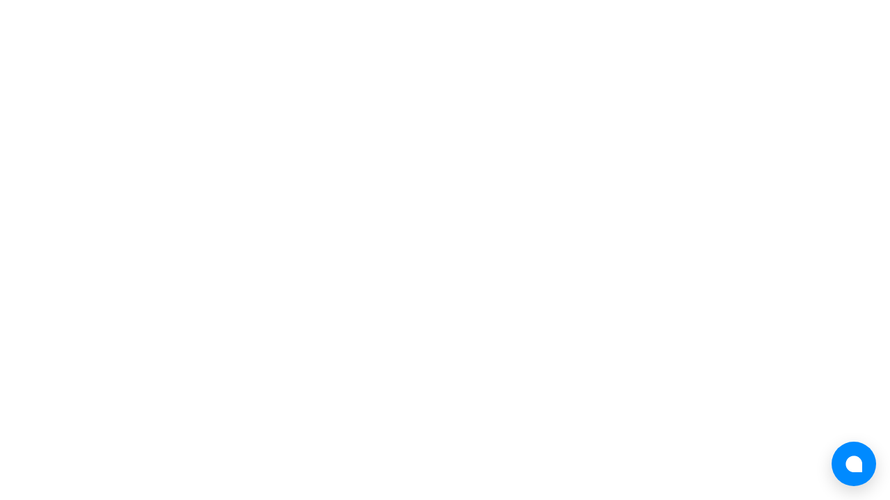

--- FILE ---
content_type: text/html; charset=utf-8
request_url: https://skipthedepot.com/blog?q=bottlepickup
body_size: 8488
content:
<!DOCTYPE html><html><head><meta charset="utf-8"><meta http-equiv="x-ua-compatible" content="ie=edge"><meta name="viewport" content="width=device-width, initial-scale=1, shrink-to-fit=no"><style data-href="/styles.6511fc2f17be27d31bae.css">*,:after,:before{margin:0;padding:0;box-sizing:inherit}html{font-size:62.5%;@media only screen and (max-width:37.5em){font-size:75%}@media only screen and (max-width:56.25em){font-size:56.25%}@media only screen and (max-width:75em){font-size:50%}}body{font-family:Roboto,-apple-system,BlinkMacSystemFont,Segoe UI,Helvetica,Arial,sans-serif,Apple Color Emoji,Segoe UI Emoji,Segoe UI Symbol;font-weight:400;color:#404040;font-size:1.9rem;line-height:1.6;box-sizing:border-box;background-color:#fff}a{color:#2196f3;text-decoration:none}a:hover{text-decoration:underline}</style><meta name="generator" content="Gatsby 2.24.34"><title>Blog | SkipTheDepot | Book A Pickup Today</title><script src="https://support.lt3atg.com/packs/js/sdk.js"></script><script async="" src="https://connect.facebook.net/en_US/fbevents.js"></script><script async="" src="https://www.googletagmanager.com/gtm.js?id=GTM-T96QK2V"></script><link rel="canonical" href="https://skipthedepot.com/blog/" data-baseprotocol="https:" data-basehost="skipthedepot.com"><link rel="sitemap" type="application/xml" href="/sitemap.xml"><script>
  !function(f,b,e,v,n,t,s){if(f.fbq)return;n=f.fbq=function(){n.callMethod?
  n.callMethod.apply(n,arguments):n.queue.push(arguments)};if(!f._fbq)f._fbq=n;
  n.push=n;n.loaded=!0;n.version='2.0';n.queue=[];t=b.createElement(e);t.async=!0;
  t.src=v;s=b.getElementsByTagName(e)[0];s.parentNode.insertBefore(t,s)}(window,
  document,'script','https://connect.facebook.net/en_US/fbevents.js');
  fbq('init', '880410272152189'); // Insert your pixel ID here.
  fbq('track', 'PageView');
      </script><link as="script" rel="preload" href="/webpack-runtime-a5b78c18a4452d7191a2.js"><link as="script" rel="preload" href="/framework-b43f1b57a4f876a4be07.js"><link as="script" rel="preload" href="/styles-57d1c568fa8ea6bd9b9a.js"><link as="script" rel="preload" href="/532a2f07-ad877aa3ed111f7eb4ae.js"><link as="script" rel="preload" href="/app-a907f922b74a27baef35.js"><link as="script" rel="preload" href="/4e3d124a97686573242fb133812e1d7076bfc3cf-c7a28993ba236ae55220.js"><link as="script" rel="preload" href="/607a1b942918cafce5c73d2534695c781fb1fef5-7c04d6ddf5e5bb1770af.js"><link as="script" rel="preload" href="/component---src-templates-blog-page-js-4c28f8284c29921ed1b8.js"><link as="fetch" rel="preload" href="/page-data/blog/page-data.json" crossorigin="anonymous"><link as="fetch" rel="preload" href="/page-data/sq/d/3513760994.json" crossorigin="anonymous"><link as="fetch" rel="preload" href="/page-data/sq/d/4043014853.json" crossorigin="anonymous"><link as="fetch" rel="preload" href="/page-data/app-data.json" crossorigin="anonymous"><style data-emotion-css="5xddgx">.css-5xddgx{background:#202020;position:-webkit-sticky;position:sticky;line-height:1.3;top:0;left:0;z-index:99;width:100%;}</style><style data-emotion-css="1w0rsli">.css-1w0rsli{padding:1rem 3rem;}.css-1w0rsli:nth-of-type(2){background-color:#35abe2;}@media only screen and (max-width:40em){.css-1w0rsli{padding:1rem 2.5rem 1rem 1.5rem;}}@media only screen and (max-width:31.5em){.css-1w0rsli{padding:1rem 1.5rem;}}</style><style data-emotion-css="8911rz">.css-8911rz{max-width:130rem;margin:0 auto;display:grid;grid-template-columns:max-content 1fr max-content;-webkit-align-items:center;-webkit-box-align:center;-ms-flex-align:center;align-items:center;-webkit-box-pack:center;-webkit-justify-content:center;-ms-flex-pack:center;justify-content:center;}@media only screen and (max-width:40em){.css-8911rz{grid-column-gap:1.5rem;}}@media only screen and (max-width:32.5em){.css-8911rz{grid-column-gap:1rem;}}@media only screen and (max-width:31.5em){.css-8911rz{grid-template-columns:repeat(2,1fr);grid-template-rows:repeat(2,1fr);grid-column-gap:1rem;}}</style><style data-emotion-css="iap1ft">.css-iap1ft{display:-webkit-box;display:-webkit-flex;display:-ms-flexbox;display:flex;-webkit-align-items:center;-webkit-box-align:center;-ms-flex-align:center;align-items:center;margin:0 auto;}@media only screen and (max-width:52em){.css-iap1ft{-webkit-flex-direction:column;-ms-flex-direction:column;flex-direction:column;}}@media only screen and (max-width:31.5em){.css-iap1ft:nth-of-type(2){grid-row:1 / 3;grid-column:2 / 3;}}</style><style data-emotion-css="o9b79t">.css-o9b79t{list-style:none;}</style><style data-emotion-css="1h3mz7l">.css-1h3mz7l{font-size:1.5rem;color:#fff;display:-webkit-box;display:-webkit-flex;display:-ms-flexbox;display:flex;-webkit-align-items:center;-webkit-box-align:center;-ms-flex-align:center;align-items:center;}.css-1h3mz7l svg{fill:#fff;height:1.5rem;padding-right:1rem;}</style><style data-emotion-css="1y8t6gz">.css-1y8t6gz{color:#fff;-webkit-text-decoration:none;text-decoration:none;}@media only screen and (max-width:52em){.css-1y8t6gz{font-size:1.6rem;font-weight:400;}}</style><style data-emotion-css="f5150j">.css-f5150j{color:#fff;cursor:pointer;}@media only screen and (max-width:52em){.css-f5150j{font-size:1.6rem;font-weight:400;}}</style><style data-emotion-css="bjqbur">.css-bjqbur{font-size:1.8rem;font-weight:400;color:#fff;padding-right:1.5rem;}@media only screen and (max-width:52em){.css-bjqbur{padding-right:0;}}@media only screen and (max-width:40em){.css-bjqbur{display:none;}}</style><style data-emotion-css="9pemcq">.css-9pemcq{display:-webkit-box;display:-webkit-flex;display:-ms-flexbox;display:flex;-webkit-box-pack:center;-webkit-justify-content:center;-ms-flex-pack:center;justify-content:center;}@media only screen and (max-width:52em){.css-9pemcq{padding-top:1rem;}}@media only screen and (max-width:40em){.css-9pemcq{padding-top:0;}}@media only screen and (max-width:31.5em){.css-9pemcq{-webkit-flex-direction:column;-ms-flex-direction:column;flex-direction:column;}}</style><style data-emotion-css="105yq73">.css-105yq73{margin:0 1rem;display:-webkit-box;display:-webkit-flex;display:-ms-flexbox;display:flex;-webkit-align-items:center;-webkit-box-align:center;-ms-flex-align:center;align-items:center;}@media only screen and (max-width:31.5em){.css-105yq73{margin:0;}.css-105yq73:not(:last-child){margin-bottom:0.5rem;}}</style><style data-emotion-css="llobmc">.css-llobmc{height:36px;}@media only screen and (max-width:31.5em){.css-llobmc{height:auto;width:119px;}.css-llobmc img{height:auto;width:100%;}}.css-llobmc img{height:100%;}</style><style data-emotion-css="1asel4m">.css-1asel4m{color:#fff;background-color:transparent;border:none;font-family:inherit;font-size:1.9rem;line-height:1.6;display:block;padding:0;margin:0;width:125px;overflow:hidden;text-overflow:ellipsis;-webkit-text-decoration:underline;text-decoration:underline;-o-appearance:none;-ms-appearance:none;-webkit-appearance:none;-moz-appearance:none;-webkit-appearance:none;-moz-appearance:none;appearance:none;}@media only screen and (max-width:31.5em){.css-1asel4m{width:92px;}}</style><style data-emotion-css="1cv3j9j">.css-1cv3j9j{font-weight:400;text-transform:capitalize;}</style><style data-emotion-css="1xu3tth">.css-1xu3tth{color:black;}</style><style data-emotion-css="6ubhjz">.css-6ubhjz{position:absolute;top:25%;right:1rem;-webkit-transform:translateY(-50%);-ms-transform:translateY(-50%);transform:translateY(-50%);display:block;height:2rem;width:2rem;cursor:pointer;}.css-6ubhjz::before,.css-6ubhjz::after{content:"";position:absolute;height:2px;width:2rem;background:#fff;top:50%;left:50%;}.css-6ubhjz::before{-webkit-transform:translate(-50%,-50%) rotate(45deg);-ms-transform:translate(-50%,-50%) rotate(45deg);transform:translate(-50%,-50%) rotate(45deg);}.css-6ubhjz::after{-webkit-transform:translate(-50%,-50%) rotate(-45deg);-ms-transform:translate(-50%,-50%) rotate(-45deg);transform:translate(-50%,-50%) rotate(-45deg);}@media only screen and (max-width:40em){.css-6ubhjz{top:3rem;}}@media only screen and (max-width:31.5em){.css-6ubhjz{top:2rem;right:1rem;}}</style><style data-emotion-css="uzdsc2">.css-uzdsc2{padding:1rem 3rem;}.css-uzdsc2:nth-of-type(2){background-color:#c71e89;}@media only screen and (max-width:40em){.css-uzdsc2{padding:1rem 2.5rem 1rem 1.5rem;}}@media only screen and (max-width:31.5em){.css-uzdsc2{padding:1rem 1.5rem;}}</style><style data-emotion-css="s4ujzj">.css-s4ujzj{text-align:center;color:#FFFFFF;max-width:130rem;margin:0 auto;font-size:1.75rem;}</style><style data-emotion-css="etsrlx">.css-etsrlx{color:#ffffff;cursor:pointer;-webkit-text-decoration:underline;text-decoration:underline;}</style><style data-emotion-css="ohwg9z">.css-ohwg9z{position:relative;overflow:hidden;}</style><style data-emotion-css="13kj7s9">.css-13kj7s9{position:absolute;top:0;left:50%;z-index:10;width:100%;padding:0 3rem;-webkit-transition:all 0.3s;transition:all 0.3s;-webkit-transform:translate(-50%,0);-ms-transform:translate(-50%,0);transform:translate(-50%,0);}</style><style data-emotion-css="w9f7t6">.css-w9f7t6{max-width:130rem;margin:0 auto;height:7rem;display:-webkit-box;display:-webkit-flex;display:-ms-flexbox;display:flex;-webkit-align-items:center;-webkit-box-align:center;-ms-flex-align:center;align-items:center;color:#fff;position:relative;}@media only screen and (max-width:68.75em){.css-w9f7t6{-webkit-box-pack:justify;-webkit-justify-content:space-between;-ms-flex-pack:justify;justify-content:space-between;}}@media only screen and (max-width:52em){.css-w9f7t6{padding:0;}}</style><style data-emotion-css="1hyfx7x">.css-1hyfx7x{display:none;}</style><style data-emotion-css="no8whi">.css-no8whi{position:relative;display:none;z-index:10;height:5rem;width:5rem;}.css-no8whi span{position:absolute;top:50%;left:50%;-webkit-transform:translate(-50%,-50%);-ms-transform:translate(-50%,-50%);transform:translate(-50%,-50%);width:3rem;height:2px;background-color:#efefef;-webkit-transition:all 0.3s;transition:all 0.3s;}.e12xrg3z2:checked ~ .css-no8whi span{background-color:transparent;}.css-no8whi span::before,.css-no8whi span::after{content:"";position:absolute;width:3rem;height:2px;background-color:#efefef;-webkit-transition:all 0.3s;transition:all 0.3s;}.css-no8whi span::before{top:0.75rem;}.e12xrg3z2:checked ~ .css-no8whi span::before{-webkit-transform:rotate(135deg);-ms-transform:rotate(135deg);transform:rotate(135deg);top:0;background-color:#505050;}.css-no8whi span::after{top:-0.75rem;}.e12xrg3z2:checked ~ .css-no8whi span::after{-webkit-transform:rotate(-135deg);-ms-transform:rotate(-135deg);transform:rotate(-135deg);top:0;background-color:#505050;}@media only screen and (max-width:68.75em){.css-no8whi{display:block;}}</style><style data-emotion-css="gsyrj8">.css-gsyrj8{list-style:none;display:-webkit-box;display:-webkit-flex;display:-ms-flexbox;display:flex;-webkit-align-items:center;-webkit-box-align:center;-ms-flex-align:center;align-items:center;-webkit-box-pack:justify;-webkit-justify-content:space-between;-ms-flex-pack:justify;justify-content:space-between;width:100%;text-transform:uppercase;font-weight:700;}@media only screen and (max-width:68.75em){.css-gsyrj8{display:grid;grid-template-columns:1fr;grid-row-gap:3rem;padding:3rem;z-index:9;position:absolute;top:1.5rem;right:0.5rem;background-color:#fff;opacity:0;border-radius:10px;visibility:hidden;-webkit-transition:all 0.3s;transition:all 0.3s;width:350px;box-shadow:0 2px 6px rgba(0,21,64,0.25);}@media only screen and (max-width:40em){.css-gsyrj8{right:50%;width:100%;-webkit-transform:translateX(50%);-ms-transform:translateX(50%);transform:translateX(50%);}}.e12xrg3z2:checked ~ .css-gsyrj8{opacity:1;visibility:visible;}@media only screen and (max-width:40em){.e12xrg3z2:checked ~ .css-gsyrj8{-webkit-transform:translateX(50%);-ms-transform:translateX(50%);transform:translateX(50%);}}}@media only screen and (max-width:40em){.css-gsyrj8{justify-items:initial;}}</style><style data-emotion-css="11elfvb">.css-11elfvb{display:-webkit-box;display:-webkit-flex;display:-ms-flexbox;display:flex;-webkit-align-items:center;-webkit-box-align:center;-ms-flex-align:center;align-items:center;-webkit-box-pack:justify;-webkit-justify-content:space-between;-ms-flex-pack:justify;justify-content:space-between;}@media only screen and (max-width:68.75em){.css-11elfvb{display:grid;grid-template-columns:1fr;grid-row-gap:3rem;}}</style><style data-emotion-css="7boy05">.css-7boy05{position:relative;display:-webkit-box;display:-webkit-flex;display:-ms-flexbox;display:flex;-webkit-align-items:center;-webkit-box-align:center;-ms-flex-align:center;align-items:center;}</style><style data-emotion-css="1awzmp5">.css-1awzmp5{-webkit-text-decoration:none;text-decoration:none;position:relative;z-index:2;white-space:nowrap;}.css-1awzmp5::after{position:absolute;content:"";left:50%;bottom:0;display:block;height:1px;width:0;background-color:#fff;-webkit-transition:all 0.2s;transition:all 0.2s;}.css-1awzmp5:link,.css-1awzmp5:visited{margin:0 1rem;color:#fff;font-size:1.5rem;font-weight:700;-webkit-text-decoration:none;text-decoration:none;text-transform:uppercase;}.css-1awzmp5:hover::after,.css-1awzmp5:active::after{width:100%;left:0;}@media only screen and (max-width:68.75em){.css-1awzmp5:link,.css-1awzmp5:visited{font-size:1.6rem;color:#505050;}}</style><style data-emotion-css="ki3hor">.css-ki3hor{visibility:hidden;opacity:0;-webkit-transition:all 0.2s;transition:all 0.2s;position:absolute;left:50%;top:0;padding-top:4rem;-webkit-transform:translate(-50%,0);-ms-transform:translate(-50%,0);transform:translate(-50%,0);}@media only screen and (min-width:68.75em){.css-ki3hor:hover,.e12xrg3z6:hover .css-ki3hor{visibility:visible;opacity:1;}}</style><style data-emotion-css="11u6hik">.css-11u6hik{position:relative;background-color:#fff;border-radius:10px;padding:1.5rem 2rem;display:grid;grid-template-columns:repeat(2,max-content);grid-gap:1rem 1.5rem;box-shadow:0px 3px 1px -2px rgba(0,0,0,0.2),0px 2px 2px 0px rgba(0,0,0,0.14),0px 1px 5px 0px rgba(0,0,0,0.12);}.css-11u6hik::after{content:"";position:absolute;height:1.5rem;width:1.5rem;top:0;left:50%;background-color:#fff;-webkit-transform:translate(-50%,-50%) rotate(45deg);-ms-transform:translate(-50%,-50%) rotate(45deg);transform:translate(-50%,-50%) rotate(45deg);}.css-11u6hik .e12xrg3z5{margin:1rem 0;}</style><style data-emotion-css="rhacmx">.css-rhacmx{-webkit-text-decoration:none;text-decoration:none;position:relative;z-index:2;white-space:nowrap;}.css-rhacmx::after{position:absolute;content:"";left:50%;bottom:0;display:block;height:1px;width:0;background-color:#505050;-webkit-transition:all 0.2s;transition:all 0.2s;}.css-rhacmx:link,.css-rhacmx:visited{margin:0 1rem;color:#505050;font-size:1.5rem;font-weight:700;-webkit-text-decoration:none;text-decoration:none;text-transform:uppercase;}.css-rhacmx:hover::after,.css-rhacmx:active::after{width:100%;left:0;}@media only screen and (max-width:68.75em){.css-rhacmx:link,.css-rhacmx:visited{font-size:1.6rem;color:#505050;}}</style><style data-emotion-css="1ydbjmm">.css-1ydbjmm{grid-column:1 / -1;display:-webkit-box;display:-webkit-flex;display:-ms-flexbox;display:flex;-webkit-box-pack:center;-webkit-justify-content:center;-ms-flex-pack:center;justify-content:center;}</style><style data-emotion-css="xefxj2">.css-xefxj2{position:relative;display:block;border:none;font-weight:700;background:#fff;color:#505050;font-size:2rem;padding:0 1rem;-webkit-text-decoration:none;text-decoration:none;outline:none;}.css-xefxj2:not(:last-of-type)::after{content:"";position:absolute;right:-1px;height:100%;width:2px;background-color:#505050;}</style><style data-emotion-css="g5cqsi">.css-g5cqsi{display:block;height:4rem;width:2px;background-color:rgba(255,255,255,0.3);border-radius:50px;}@media only screen and (max-width:68.75em){.css-g5cqsi{width:100%;height:2px;background-color:rgba(50,50,50,0.3);}}</style><style data-emotion-css="1nd3qyn">.css-1nd3qyn{position:relative;color:black;font-size:1.5rem;font-weight:700;margin-left:auto;-webkit-text-decoration:none;text-decoration:none;text-transform:uppercase;color:#fff;margin:0 1rem;white-space:nowrap;}.css-1nd3qyn::after{position:absolute;content:"";left:50%;bottom:0;display:block;height:1px;width:0;background-color:#fff;-webkit-transition:all 0.2s;transition:all 0.2s;}.css-1nd3qyn:hover::after{width:100%;left:0;}.css-1nd3qyn span{position:absolute;top:50%;-webkit-transform:translateY(-50%);-ms-transform:translateY(-50%);transform:translateY(-50%);margin-left:5px;display:inline-block;height:2px;width:1.5rem;background-color:currentcolor;}.css-1nd3qyn span::before,.css-1nd3qyn span::after{content:"";position:absolute;top:50%;right:0;height:2px;width:7.5px;background-color:currentcolor;-webkit-transform-origin:right;-ms-transform-origin:right;transform-origin:right;}.css-1nd3qyn span::before{-webkit-transform:translateY(-50%) rotate(45deg);-ms-transform:translateY(-50%) rotate(45deg);transform:translateY(-50%) rotate(45deg);}.css-1nd3qyn span::after{-webkit-transform:translateY(-50%) rotate(-45deg);-ms-transform:translateY(-50%) rotate(-45deg);transform:translateY(-50%) rotate(-45deg);}@media only screen and (max-width:68.75em){.css-1nd3qyn{font-size:1.6rem;width:100%;color:#505050;}}@media only screen and (max-width:40em){.css-1nd3qyn{text-align:left;}}</style><style data-emotion-css="1sxyp5m">.css-1sxyp5m{position:relative;padding:5rem 3rem;background:url(/img/svg/pattern.svg) center center/15%,radial-gradient(ellipse at left,#2776bf,#0d4376);overflow:hidden;min-height:40rem;}@media only screen and (max-width:56.25em){.css-1sxyp5m{background:url(/img/svg/pattern.svg) center center/25%,radial-gradient(ellipse at left,#2776bf,#0d4376);}}@media only screen and (max-width:40em){.css-1sxyp5m{background:url(/img/svg/pattern.svg) center center/45%,radial-gradient(ellipse at left,#2776bf,#0d4376);}}@media only screen and (max-width:32.5em){.css-1sxyp5m{background:url(/img/svg/pattern.svg) center center/65%,radial-gradient(ellipse at left,#2776bf,#0d4376);height:auto;padding:3rem;}}.css-1sxyp5m svg{width:100%;position:absolute;bottom:-1px;left:0;fill:#fff;z-index:1;}@media only screen and (min-width:156em){.css-1sxyp5m{height:50rem;}}</style><style data-emotion-css="iap2yn">.css-iap2yn{padding:10rem 0 5rem;margin:0 auto;text-align:center;max-width:75rem;}@media only screen and (max-width:52em){.css-iap2yn{padding:12rem 0;}}</style><style data-emotion-css="g4bnry">.css-g4bnry{font-size:5rem;text-transform:uppercase;line-height:1.1;color:#fff;z-index:2;}@media only screen and (max-width:32.5em){.css-g4bnry{font-size:3.5rem;}}</style><style data-emotion-css="1ncoagr">.css-1ncoagr{color:#fff;font-weight:400;font-size:2.5rem;z-index:2;}@media only screen and (max-width:32.5em){.css-1ncoagr{font-size:2.5rem;}}</style><style data-emotion-css="8atqhb">.css-8atqhb{width:100%;}</style><style data-emotion-css="1fqe5r6">.css-1fqe5r6{max-width:130rem;margin:0 auto;padding:1.5rem 3rem;display:-webkit-box;display:-webkit-flex;display:-ms-flexbox;display:flex;-webkit-align-items:center;-webkit-box-align:center;-ms-flex-align:center;align-items:center;}</style><style data-emotion-css="gispvv">.css-gispvv{color:#bfbfbf;-webkit-text-decoration:none;text-decoration:none;line-height:1.3;text-transform:capitalize;padding-right:1rem;font-size:1.4rem;}.css-gispvv:not(:first-child)::before{content:"❯";color:#dfdfdf;padding-right:0.75rem;}</style><style data-emotion-css="1ypm8m0">.css-1ypm8m0{display:grid;grid-template-columns:2fr 1fr;margin:0 auto;max-width:130rem;}@media only screen and (max-width:52em){.css-1ypm8m0{grid-template-columns:1fr;}}</style><style data-emotion-css="15e63x3">.css-15e63x3{max-width:75rem;padding:3rem 1.5rem;margin:0 auto;}</style><style data-emotion-css="t00otc">.css-t00otc{list-style:none;display:-webkit-box;display:-webkit-flex;display:-ms-flexbox;display:flex;-webkit-flex-direction:column;-ms-flex-direction:column;flex-direction:column;}</style><style data-emotion-css="mpqz3g">.css-mpqz3g{padding:3rem 1.5rem;margin:0 auto;width:100%;max-width:75rem;}</style><style data-emotion-css="79elbk">.css-79elbk{position:relative;}</style><style data-emotion-css="fxyxvb">.css-fxyxvb{display:block;background-color:#efefef;border:none;font-size:16px;font-family:Roboto,-apple-system,BlinkMacSystemFont,"Segoe UI",Helvetica,Arial,sans-serif,"Apple Color Emoji","Segoe UI Emoji","Segoe UI Symbol";padding:12px 15px;width:100%;border-radius:10px;color:#505050;margin:10px auto;}.css-fxyxvb:focus,.css-fxyxvb:hover{outline:none;background-color:#dfdfdf;}</style><style data-emotion-css="ied3pn">.css-ied3pn{position:absolute;right:0;top:50%;-webkit-transform:translateY(-42%);-ms-transform:translateY(-42%);transform:translateY(-42%);padding:0 1rem;background:transparent;border:none;cursor:pointer;}</style><style data-emotion-css="vn5axe">.css-vn5axe{position:relative;font-size:2.5rem;font-weight:400;color:#505050;margin:5rem 0 1rem;display:inline-block;}.css-vn5axe::after{position:absolute;content:"";height:2px;width:100%;bottom:0;background-color:#2196f3;left:0;}</style><style data-emotion-css="e06vnn">.css-e06vnn{display:grid;grid-template-columns:repeat(2,1fr);}</style><style data-emotion-css="1y0bz37">.css-1y0bz37{font-weight:700;color:#505050;text-align:center;display:-webkit-box;display:-webkit-flex;display:-ms-flexbox;display:flex;-webkit-flex-direction:column;-ms-flex-direction:column;flex-direction:column;-webkit-box-pack:center;-webkit-justify-content:center;-ms-flex-pack:center;justify-content:center;-webkit-align-items:center;-webkit-box-align:center;-ms-flex-align:center;align-items:center;}.css-1y0bz37 span{font-weight:400;margin-bottom:1.5rem;}</style><style data-emotion-css="1dipl1t">.css-1dipl1t{width:15rem;}</style><style data-emotion-css="gxbcya">.css-gxbcya{object-fit:contain;width:100%;}</style><style data-emotion-css="1l4w6pd">.css-1l4w6pd{display:-webkit-box;display:-webkit-flex;display:-ms-flexbox;display:flex;-webkit-box-pack:center;-webkit-justify-content:center;-ms-flex-pack:center;justify-content:center;}</style><style data-emotion-css="5nb615 animation-boi6kv">.css-5nb615{border-radius:50%;width:5rem;height:5rem;border:0.5rem solid #404040;border-top-color:#909090;-webkit-animation:animation-boi6kv 750ms infinite linear;animation:animation-boi6kv 750ms infinite linear;}@-webkit-keyframes animation-boi6kv{0%{-webkit-transform:rotate(0deg);-ms-transform:rotate(0deg);transform:rotate(0deg);}100%{-webkit-transform:rotate(360deg);-ms-transform:rotate(360deg);transform:rotate(360deg);}}@keyframes animation-boi6kv{0%{-webkit-transform:rotate(0deg);-ms-transform:rotate(0deg);transform:rotate(0deg);}100%{-webkit-transform:rotate(360deg);-ms-transform:rotate(360deg);transform:rotate(360deg);}}</style><style data-emotion-css="13o6z6d">.css-13o6z6d{margin:0 auto;}</style><style data-emotion-css="1acvtm1">.css-1acvtm1{-webkit-transition:all 0.2s;transition:all 0.2s;}.css-1acvtm1:hover{-webkit-transform:translateY(-5px);-ms-transform:translateY(-5px);transform:translateY(-5px);}</style><style data-emotion-css="752r1u">.css-752r1u{display:grid;grid-template-columns:100px 1fr;grid-template-rows:1fr max-content;margin:1rem 0;}</style><style data-emotion-css="1emrlgh">.css-1emrlgh{grid-column:2 / 3;color:#505050;}</style><style data-emotion-css="5yis5p">.css-5yis5p{grid-column:1 / 2;grid-row:1 / -1;object-fit:contain;height:100%;width:100%;}</style><style data-emotion-css="1edop1">.css-1edop1{grid-column:2 / 3;font-size:1.3rem;color:#404040;}</style><style data-emotion-css="1k5lt8z">.css-1k5lt8z{margin:0 1.5rem;}</style><style data-emotion-css="qtu3b0">.css-qtu3b0{background:#202020;width:100%;}</style><style data-emotion-css="wp96uo">.css-wp96uo{max-width:130rem;padding:3rem 1.5rem;margin:0 auto 0;display:grid;grid-template-columns:repeat(4,1fr);}@media only screen and (max-width:32.5em){.css-wp96uo{grid-template-columns:1fr;grid-row-gap:2rem;}}</style><style data-emotion-css="1gd7gx3">.css-1gd7gx3{grid-column:1 / 3;}.css-1gd7gx3 svg{height:4rem;margin-right:2rem;}@media only screen and (max-width:32.5em){.css-1gd7gx3 svg{height:5rem;}}@media only screen and (max-width:32.5em){.css-1gd7gx3{grid-column:1 / -1;}}</style><style data-emotion-css="y33ft4">.css-y33ft4{object-fit:contain;padding:0.5rem 0;}</style><style data-emotion-css="106p8pt">.css-106p8pt{display:-webkit-box;display:-webkit-flex;display:-ms-flexbox;display:flex;height:2.5rem;margin:1.5rem 0;-webkit-align-items:center;-webkit-box-align:center;-ms-flex-align:center;align-items:center;color:#999;font-size:1.7rem;}.css-106p8pt a,.css-106p8pt span{cursor:pointer;color:#999;-webkit-text-decoration:none;text-decoration:none;}.css-106p8pt svg{fill:#fff;width:2rem;}</style><style data-emotion-css="118tdlx">.css-118tdlx{color:#999;background-color:transparent;border:none;font-family:inherit;font-size:1.9rem;line-height:1.6;display:block;padding:0;margin:0;width:125px;overflow:hidden;text-overflow:ellipsis;-webkit-text-decoration:underline;text-decoration:underline;-o-appearance:none;-ms-appearance:none;-webkit-appearance:none;-moz-appearance:none;-webkit-appearance:none;-moz-appearance:none;appearance:none;}@media only screen and (max-width:31.5em){.css-118tdlx{width:92px;}}</style><style data-emotion-css="1cv3j9j">.css-1cv3j9j{font-weight:400;text-transform:capitalize;}</style><style data-emotion-css="1xu3tth">.css-1xu3tth{color:black;}</style><style data-emotion-css="sq1j9p">.css-sq1j9p{display:inline-block;margin:1rem 1rem 1rem 0;}@media only screen and (max-width:31.5em){.css-sq1j9p{display:-webkit-box;display:-webkit-flex;display:-ms-flexbox;display:flex;-webkit-align-items:center;-webkit-box-align:center;-ms-flex-align:center;align-items:center;margin:0;}.css-sq1j9p:not(:last-child){margin-bottom:1rem;}}</style><style data-emotion-css="z4he46">.css-z4he46{height:50px;}@media only screen and (max-width:31.5em){.css-z4he46{height:auto;width:150px;}.css-z4he46 img{height:auto;width:100%;}}.css-z4he46 img{height:100%;}</style><style data-emotion-css="o3rp6j">.css-o3rp6j{font-size:2rem;font-weight:400;color:#fff;}</style><style data-emotion-css="wm5u56">.css-wm5u56{margin:0.5rem 0;}</style><style data-emotion-css="c1w33h">.css-c1w33h{-webkit-text-decoration:none;text-decoration:none;font-size:1.7rem;color:#999;}.css-c1w33h:hover{color:#fff;}@media only screen and (max-width:40em){.css-c1w33h{font-size:1.7rem;}}</style><style data-emotion-css="3y8ocv">.css-3y8ocv{margin-top:3rem;padding:1rem 0 0;grid-column:1/ -1;display:-webkit-box;display:-webkit-flex;display:-ms-flexbox;display:flex;-webkit-box-pack:justify;-webkit-justify-content:space-between;-ms-flex-pack:justify;justify-content:space-between;border-top:solid 1px #999;}</style><style data-emotion-css="y9ylaa">.css-y9ylaa{font-size:1.7rem;color:#999;grid-column:1/-1;}.css-y9ylaa span:not(:last-child)::after{content:" | ";}</style><style data-emotion-css="xqhd64">.css-xqhd64{color:#999;}.css-xqhd64:hover{color:#fff;}</style><style data-emotion="css"></style><link rel="prefetch" href="/page-data/locations/coalhurst-recycling/page-data.json" crossorigin="anonymous" as="fetch"><link rel="prefetch" href="/page-data/locations/reddeer-recycling/page-data.json" crossorigin="anonymous" as="fetch"><link rel="prefetch" href="/page-data/pricing/page-data.json" crossorigin="anonymous" as="fetch"><link rel="prefetch" href="/page-data/fundraising/school/page-data.json" crossorigin="anonymous" as="fetch"><link rel="prefetch" href="/page-data/locations/fortmcmurray-recycling/page-data.json" crossorigin="anonymous" as="fetch"><link rel="prefetch" href="/page-data/blog/the-spirit-of-giving-skipthedepot-joins-the-mustard-seed-for-another-year-of-spreading-joy/page-data.json" crossorigin="anonymous" as="fetch"><link rel="prefetch" href="/page-data/locations/page-data.json" crossorigin="anonymous" as="fetch"><link rel="prefetch" href="/page-data/locations/sherwoodpark-recycling/page-data.json" crossorigin="anonymous" as="fetch"><link rel="prefetch" href="/page-data/fundraising/league/page-data.json" crossorigin="anonymous" as="fetch"><link rel="prefetch" href="/page-data/locations/fortsaskatchewan-recycling/page-data.json" crossorigin="anonymous" as="fetch"><link rel="prefetch" href="/page-data/index/page-data.json" crossorigin="anonymous" as="fetch"><link rel="prefetch" href="/page-data/fundraising/charity/page-data.json" crossorigin="anonymous" as="fetch"><link rel="prefetch" href="/page-data/locations/beaumont-recycling/page-data.json" crossorigin="anonymous" as="fetch"><link rel="prefetch" href="/page-data/fundraising/page-data.json" crossorigin="anonymous" as="fetch"><link rel="prefetch" href="/page-data/locations/innisfail-recycling/page-data.json" crossorigin="anonymous" as="fetch"><link rel="prefetch" href="/page-data/locations/airdrie-recycling/page-data.json" crossorigin="anonymous" as="fetch"><link rel="prefetch" href="/page-data/index/page-data.json" crossorigin="anonymous" as="fetch"><link rel="prefetch" href="/page-data/services/condo-recycling/page-data.json" crossorigin="anonymous" as="fetch"><link rel="prefetch" href="/page-data/locations/canmore-recycling/page-data.json" crossorigin="anonymous" as="fetch"><link rel="prefetch" href="/page-data/services/page-data.json" crossorigin="anonymous" as="fetch"><link rel="prefetch" href="/page-data/locations/coaldale-recycling/page-data.json" crossorigin="anonymous" as="fetch"><link rel="prefetch" href="/page-data/recycling/bottle-can/page-data.json" crossorigin="anonymous" as="fetch"><link rel="prefetch" href="/page-data/blog/page-data.json" crossorigin="anonymous" as="fetch"><link rel="prefetch" href="/page-data/locations/academy-recycling/page-data.json" crossorigin="anonymous" as="fetch"><link rel="prefetch" href="/page-data/fundraising/team/page-data.json" crossorigin="anonymous" as="fetch"><link rel="prefetch" href="/page-data/blog/alberta-wide-christmas-food-drive-support-your-local-food-bank/page-data.json" crossorigin="anonymous" as="fetch"><link rel="prefetch" href="/page-data/locations/nisku-recycling/page-data.json" crossorigin="anonymous" as="fetch"><link rel="prefetch" href="/page-data/locations/chestermere-recycling/page-data.json" crossorigin="anonymous" as="fetch"><link rel="prefetch" href="/page-data/locations/banff-recycling/page-data.json" crossorigin="anonymous" as="fetch"><link rel="prefetch" href="/page-data/locations/lethbridge-recycling/page-data.json" crossorigin="anonymous" as="fetch"><link rel="prefetch" href="/page-data/locations/cochrane-recycling/page-data.json" crossorigin="anonymous" as="fetch"><link rel="prefetch" href="/page-data/recycling/clothing/page-data.json" crossorigin="anonymous" as="fetch"><link rel="prefetch" href="/page-data/recycling/electronics/page-data.json" crossorigin="anonymous" as="fetch"><link rel="prefetch" href="/page-data/services/drop-and-go/page-data.json" crossorigin="anonymous" as="fetch"><link rel="prefetch" href="/page-data/locations/braggcreek-recycling/page-data.json" crossorigin="anonymous" as="fetch"><link rel="prefetch" href="/page-data/locations/edmonton-recycling/page-data.json" crossorigin="anonymous" as="fetch"><link rel="prefetch" href="/page-data/fundraising/not4profit/page-data.json" crossorigin="anonymous" as="fetch"><link rel="prefetch" href="/page-data/services/commercial-recycling/page-data.json" crossorigin="anonymous" as="fetch"><link rel="prefetch" href="/page-data/services/residential-recycling/page-data.json" crossorigin="anonymous" as="fetch"><link rel="prefetch" href="/page-data/locations/okotoks-recycling/page-data.json" crossorigin="anonymous" as="fetch"><link rel="prefetch" href="/page-data/recycling/page-data.json" crossorigin="anonymous" as="fetch"><link rel="prefetch" href="/page-data/locations/balzac-recycling/page-data.json" crossorigin="anonymous" as="fetch"><link rel="prefetch" href="/page-data/locations/calgary-recycling/page-data.json" crossorigin="anonymous" as="fetch"><link rel="prefetch" href="/page-data/fundraising/community/page-data.json" crossorigin="anonymous" as="fetch"><link rel="prefetch" href="/page-data/faq/page-data.json" crossorigin="anonymous" as="fetch"><link rel="prefetch" href="/page-data/locations/sprucegrove-recycling/page-data.json" crossorigin="anonymous" as="fetch"><link rel="prefetch" href="/page-data/locations/blackfalds-recycling/page-data.json" crossorigin="anonymous" as="fetch"><link rel="prefetch" href="/page-data/locations/dewinton-recycling/page-data.json" crossorigin="anonymous" as="fetch"><link rel="prefetch" href="/page-data/contact/page-data.json" crossorigin="anonymous" as="fetch"><link rel="prefetch" href="/page-data/locations/leduc-recycling/page-data.json" crossorigin="anonymous" as="fetch"><link rel="prefetch" href="/page-data/services/bottle-drives/page-data.json" crossorigin="anonymous" as="fetch"><link rel="prefetch" href="/page-data/fundraising/church/page-data.json" crossorigin="anonymous" as="fetch"><link rel="prefetch" href="/page-data/fundraising/personal/page-data.json" crossorigin="anonymous" as="fetch"><link rel="prefetch" href="/page-data/services/company-bottle-drives/page-data.json" crossorigin="anonymous" as="fetch"><link rel="prefetch" href="/page-data/locations/stoneyplain-recycling/page-data.json" crossorigin="anonymous" as="fetch"><link rel="prefetch" href="/page-data/locations/stalbert-recycling/page-data.json" crossorigin="anonymous" as="fetch"><link rel="prefetch" href="/component---src-templates-locations-post-js-79646bfa71f755b1576d.js"><link rel="prefetch" href="/component---src-templates-blog-page-js-4c28f8284c29921ed1b8.js"><link rel="prefetch" href="/component---src-templates-locations-post-js-79646bfa71f755b1576d.js"><link rel="prefetch" href="/component---src-templates-pricing-page-js-ac1f1d9ddac69ce4c968.js"><link rel="prefetch" href="/component---src-templates-locations-post-js-79646bfa71f755b1576d.js"><link rel="prefetch" href="/component---src-templates-services-post-js-759920fe922f2f8cbb27.js"><link rel="prefetch" href="/component---src-templates-locations-post-js-79646bfa71f755b1576d.js"><link rel="prefetch" href="/component---src-templates-locations-post-js-79646bfa71f755b1576d.js"><link rel="prefetch" href="/component---src-templates-services-post-js-759920fe922f2f8cbb27.js"><link rel="prefetch" href="/component---src-templates-locations-page-js-f5c41967f8cdd13eddc9.js"><link rel="prefetch" href="/component---src-templates-services-post-js-759920fe922f2f8cbb27.js"><link rel="prefetch" href="/component---src-templates-locations-post-js-79646bfa71f755b1576d.js"><link rel="prefetch" href="/component---src-templates-locations-post-js-79646bfa71f755b1576d.js"><link rel="prefetch" href="/component---src-templates-services-page-js-21bb912fa0f7ba1e666c.js"><link rel="prefetch" href="/component---src-templates-locations-post-js-79646bfa71f755b1576d.js"><link rel="prefetch" href="/component---src-templates-recycling-post-js-b7e59d081c653635d90e.js"><link rel="prefetch" href="/component---src-templates-services-post-js-759920fe922f2f8cbb27.js"><link rel="prefetch" href="/component---src-templates-locations-post-js-79646bfa71f755b1576d.js"><link rel="prefetch" href="/component---src-templates-index-page-js-5961c6b78c1e506d35c5.js"><link rel="prefetch" href="/component---src-templates-index-page-js-5961c6b78c1e506d35c5.js"><link rel="prefetch" href="/component---src-templates-locations-post-js-79646bfa71f755b1576d.js"><link rel="prefetch" href="/component---src-templates-blog-post-js-e2a6a647f7e0767f7c1c.js"><link rel="prefetch" href="/component---src-templates-fundraising-page-js-f528939ec8109a953b16.js"><link rel="prefetch" href="/component---src-templates-locations-post-js-79646bfa71f755b1576d.js"><link rel="prefetch" href="/component---src-templates-services-post-js-759920fe922f2f8cbb27.js"><link rel="prefetch" href="/component---src-templates-locations-post-js-79646bfa71f755b1576d.js"><link rel="prefetch" href="/component---src-templates-locations-post-js-79646bfa71f755b1576d.js"><link rel="prefetch" href="/component---src-templates-locations-post-js-79646bfa71f755b1576d.js"><link rel="prefetch" href="/component---src-templates-recycling-post-js-b7e59d081c653635d90e.js"><link rel="prefetch" href="/component---src-templates-services-post-js-759920fe922f2f8cbb27.js"><link rel="prefetch" href="/component---src-templates-faq-page-js-2f03129ae0480da7d7d6.js"><link rel="prefetch" href="/component---src-templates-services-post-js-759920fe922f2f8cbb27.js"><link rel="prefetch" href="/component---src-templates-locations-post-js-79646bfa71f755b1576d.js"><link rel="prefetch" href="/component---src-templates-locations-post-js-79646bfa71f755b1576d.js"><link rel="prefetch" href="/component---src-templates-services-post-js-759920fe922f2f8cbb27.js"><link rel="prefetch" href="/component---src-templates-recycling-page-js-b2e2f54e20033c2d5fa8.js"><link rel="prefetch" href="/component---src-templates-services-post-js-759920fe922f2f8cbb27.js"><link rel="prefetch" href="/component---src-templates-recycling-post-js-b7e59d081c653635d90e.js"><link rel="prefetch" href="/component---src-templates-contact-page-js-07be15a8e68ec6a2b07b.js"><link rel="prefetch" href="/component---src-templates-services-post-js-759920fe922f2f8cbb27.js"><link rel="prefetch" href="/component---src-templates-services-post-js-759920fe922f2f8cbb27.js"><link rel="prefetch" href="/component---src-templates-services-post-js-759920fe922f2f8cbb27.js"><link rel="prefetch" href="/component---src-templates-blog-post-js-e2a6a647f7e0767f7c1c.js"><link rel="prefetch" href="/component---src-templates-services-post-js-759920fe922f2f8cbb27.js"><link rel="prefetch" href="/component---src-templates-services-post-js-759920fe922f2f8cbb27.js"></head><body style="overflow: unset;"><noscript><iframe src="https://www.googletagmanager.com/ns.html?id=GTM-T96QK2V" height="0" width="0" style="display:none;visibility:hidden"></iframe></noscript><div id="___gatsby"></div><script async="" src="https://www.googletagmanager.com/gtag/js?id=UA-114704199-1"></script><script>
    window.GATSBY_GTAG_PLUGIN_GA_TRACKING_ID = (
      'UA-114704199-1'
    );
    window.GATSBY_GTAG_PLUGIN_ANONYMIZE = true;

    var options = {
      send_page_view: false
    };
    if (true) {
      options.anonymize_ip = true;
    }

    window.dataLayer = window.dataLayer || [];
    function gtag(){dataLayer.push(arguments);}
    window.gtag = gtag;
    gtag('js', new Date());
    gtag('config', 'UA-114704199-1', options);
  </script><script>window.chatwootSettings = {};
                    (function(d,t) {
                    var g=d.createElement(t),s=d.getElementsByTagName(t)[0];
                    g.src="https://support.lt3atg.com/packs/js/sdk.js";
                    s.parentNode.insertBefore(g,s);
                    g.onload=function(){
                    	window.chatwootSDK.run({
                    	websiteToken: "1YYWFkcMj1gGjRXaZXXw3YxK",
                    	baseUrl: "https://support.lt3atg.com"
                    	})
                    }
                    })(document,"script");</script><script id="gatsby-script-loader">/*<![CDATA[*/window.pagePath="/blog/";/*]]>*/</script><script id="gatsby-chunk-mapping">/*<![CDATA[*/window.___chunkMapping={"polyfill":["/polyfill-a6db60360d0926b92fa1.js"],"app":["/app-a907f922b74a27baef35.js"],"component---src-pages-404-js":["/component---src-pages-404-js-85b8b97ecbeb7c19b282.js"],"component---src-templates-blog-page-js":["/component---src-templates-blog-page-js-4c28f8284c29921ed1b8.js"],"component---src-templates-blog-post-js":["/component---src-templates-blog-post-js-e2a6a647f7e0767f7c1c.js"],"component---src-templates-contact-page-js":["/component---src-templates-contact-page-js-07be15a8e68ec6a2b07b.js"],"component---src-templates-contact-post-js":["/component---src-templates-contact-post-js-957114a3899d028c3adc.js"],"component---src-templates-faq-page-js":["/component---src-templates-faq-page-js-2f03129ae0480da7d7d6.js"],"component---src-templates-fundraising-page-js":["/component---src-templates-fundraising-page-js-f528939ec8109a953b16.js"],"component---src-templates-index-page-js":["/component---src-templates-index-page-js-5961c6b78c1e506d35c5.js"],"component---src-templates-locations-page-js":["/component---src-templates-locations-page-js-f5c41967f8cdd13eddc9.js"],"component---src-templates-locations-post-js":["/component---src-templates-locations-post-js-79646bfa71f755b1576d.js"],"component---src-templates-media-page-js":["/component---src-templates-media-page-js-bdcf02713eeecd38ef39.js"],"component---src-templates-pricing-page-js":["/component---src-templates-pricing-page-js-ac1f1d9ddac69ce4c968.js"],"component---src-templates-promotion-post-js":["/component---src-templates-promotion-post-js-a2ed3fcdeb6ca9fc737f.js"],"component---src-templates-recycling-page-js":["/component---src-templates-recycling-page-js-b2e2f54e20033c2d5fa8.js"],"component---src-templates-recycling-post-js":["/component---src-templates-recycling-post-js-b7e59d081c653635d90e.js"],"component---src-templates-services-page-js":["/component---src-templates-services-page-js-21bb912fa0f7ba1e666c.js"],"component---src-templates-services-post-js":["/component---src-templates-services-post-js-759920fe922f2f8cbb27.js"]};/*]]>*/</script><script src="/polyfill-a6db60360d0926b92fa1.js" nomodule=""></script><script src="/component---src-templates-blog-page-js-4c28f8284c29921ed1b8.js" async=""></script><script src="/607a1b942918cafce5c73d2534695c781fb1fef5-7c04d6ddf5e5bb1770af.js" async=""></script><script src="/4e3d124a97686573242fb133812e1d7076bfc3cf-c7a28993ba236ae55220.js" async=""></script><script src="/app-a907f922b74a27baef35.js" async=""></script><script src="/532a2f07-ad877aa3ed111f7eb4ae.js" async=""></script><script src="/styles-57d1c568fa8ea6bd9b9a.js" async=""></script><script src="/framework-b43f1b57a4f876a4be07.js" async=""></script><script src="/webpack-runtime-a5b78c18a4452d7191a2.js" async=""></script><style id="cw-widget-styles" data-turbo-permanent="true">
:root {
  --b-100: #F2F3F7;
  --s-700: #37546D;
}

.woot-widget-holder {
  box-shadow: 0 5px 40px rgba(0, 0, 0, .16);
  opacity: 1;
  will-change: transform, opacity;
  transform: translateY(0);
  overflow: hidden !important;
  position: fixed !important;
  transition: opacity 0.2s linear, transform 0.25s linear;
  z-index: 2147483000 !important;
}

.woot-widget-holder.woot-widget-holder--flat {
  box-shadow: none;
  border-radius: 0;
  border: 1px solid var(--b-100);
}

.woot-widget-holder iframe {
  border: 0;
  color-scheme: normal;
  height: 100% !important;
  width: 100% !important;
  max-height: 100vh !important;
}

.woot-widget-holder.has-unread-view {
  border-radius: 0 !important;
  min-height: 80px !important;
  height: auto;
  bottom: 94px;
  box-shadow: none !important;
  border: 0;
}

.woot-widget-bubble {
  background: #1f93ff;
  border-radius: 100px;
  border-width: 0px;
  bottom: 20px;
  box-shadow: 0 8px 24px rgba(0, 0, 0, .16) !important;
  cursor: pointer;
  height: 64px;
  padding: 0px;
  position: fixed;
  user-select: none;
  width: 64px;
  z-index: 2147483000 !important;
  overflow: hidden;
}

.woot-widget-bubble.woot-widget-bubble--flat {
  border-radius: 0;
}

.woot-widget-holder.woot-widget-holder--flat {
  bottom: 90px;
}

.woot-widget-bubble.woot-widget-bubble--flat {
  height: 56px;
  width: 56px;
}

.woot-widget-bubble.woot-widget-bubble--flat svg {
  margin: 16px;
}

.woot-widget-bubble.woot-widget-bubble--flat.woot--close::before,
.woot-widget-bubble.woot-widget-bubble--flat.woot--close::after {
  left: 28px;
  top: 16px;
}

.woot-widget-bubble.unread-notification::after {
  content: '';
  position: absolute;
  width: 12px;
  height: 12px;
  background: #ff4040;
  border-radius: 100%;
  top: 0px;
  right: 0px;
  border: 2px solid #ffffff;
  transition: background 0.2s ease;
}

.woot-widget-bubble.woot-widget--expanded {
  bottom: 24px;
  display: flex;
  height: 48px !important;
  width: auto !important;
  align-items: center;
}

.woot-widget-bubble.woot-widget--expanded div {
  align-items: center;
  color: #fff;
  display: flex;
  font-family: system-ui, -apple-system, BlinkMacSystemFont, Segoe UI, Roboto, Oxygen-Sans, Ubuntu, Cantarell, Helvetica Neue, Arial, sans-serif;
  font-size: 16px;
  font-weight: 500;
  justify-content: center;
  padding-right: 20px;
  width: auto !important;
}

.woot-widget-bubble.woot-widget--expanded.woot-widget-bubble-color--lighter div{
  color: var(--s-700);
}

.woot-widget-bubble.woot-widget--expanded svg {
  height: 20px;
  margin: 14px 8px 14px 16px;
  width: 20px;
}

.woot-widget-bubble.woot-elements--left {
  left: 20px;
}

.woot-widget-bubble.woot-elements--right {
  right: 20px;
}

.woot-widget-bubble:hover {
  background: #1f93ff;
  box-shadow: 0 8px 32px rgba(0, 0, 0, .4) !important;
}

.woot-widget-bubble svg {
  all: revert;
  height: 24px;
  margin: 20px;
  width: 24px;
}

.woot-widget-bubble.woot-widget-bubble-color--lighter path{
  fill: var(--s-700);
}

@media only screen and (min-width: 667px) {
  .woot-widget-holder.woot-elements--left {
    left: 20px;
 }
  .woot-widget-holder.woot-elements--right {
    right: 20px;
 }
}

.woot--close:hover {
  opacity: 1;
}

.woot--close::before, .woot--close::after {
  background-color: #fff;
  content: ' ';
  display: inline;
  height: 24px;
  left: 32px;
  position: absolute;
  top: 20px;
  width: 2px;
}

.woot-widget-bubble-color--lighter.woot--close::before, .woot-widget-bubble-color--lighter.woot--close::after {
  background-color: var(--s-700);
}

.woot--close::before {
  transform: rotate(45deg);
}

.woot--close::after {
  transform: rotate(-45deg);
}

.woot--hide {
  bottom: -100vh !important;
  top: unset !important;
  opacity: 0;
  visibility: hidden !important;
  z-index: -1 !important;
}

.woot-widget--without-bubble {
  bottom: 20px !important;
}
.woot-widget-holder.woot--hide{
  transform: translateY(40px);
}
.woot-widget-bubble.woot--close {
  transform: translateX(0px) scale(1) rotate(0deg);
  transition: transform 300ms ease, opacity 100ms ease, visibility 0ms linear 0ms, bottom 0ms linear 0ms;
}
.woot-widget-bubble.woot--close.woot--hide {
  transform: translateX(8px) scale(.75) rotate(45deg);
  transition: transform 300ms ease, opacity 200ms ease, visibility 0ms linear 500ms, bottom 0ms ease 200ms;
}

.woot-widget-bubble {
  transform-origin: center;
  will-change: transform, opacity;
  transform: translateX(0) scale(1) rotate(0deg);
  transition: transform 300ms ease, opacity 100ms ease, visibility 0ms linear 0ms, bottom 0ms linear 0ms;
}
.woot-widget-bubble.woot--hide {
  transform: translateX(8px) scale(.75) rotate(-30deg);
  transition: transform 300ms ease, opacity 200ms ease, visibility 0ms linear 500ms, bottom 0ms ease 200ms;
}

.woot-widget-bubble.woot-widget--expanded {
  transform: translateX(0px);
  transition: transform 300ms ease, opacity 100ms ease, visibility 0ms linear 0ms, bottom 0ms linear 0ms;
}
.woot-widget-bubble.woot-widget--expanded.woot--hide {
  transform: translateX(8px);
  transition: transform 300ms ease, opacity 200ms ease, visibility 0ms linear 500ms, bottom 0ms ease 200ms;
}
.woot-widget-bubble.woot-widget-bubble--flat.woot--close {
  transform: translateX(0px);
  transition: transform 300ms ease, opacity 10ms ease, visibility 0ms linear 0ms, bottom 0ms linear 0ms;
}
.woot-widget-bubble.woot-widget-bubble--flat.woot--close.woot--hide {
  transform: translateX(8px);
  transition: transform 300ms ease, opacity 200ms ease, visibility 0ms linear 500ms, bottom 0ms ease 200ms;
}
.woot-widget-bubble.woot-widget--expanded.woot-widget-bubble--flat {
  transform: translateX(0px);
  transition: transform 300ms ease, opacity 200ms ease, visibility 0ms linear 0ms, bottom 0ms linear 0ms;
}
.woot-widget-bubble.woot-widget--expanded.woot-widget-bubble--flat.woot--hide {
  transform: translateX(8px);
  transition: transform 300ms ease, opacity 200ms ease, visibility 0ms linear 500ms, bottom 0ms ease 200ms;
}

@media only screen and (max-width: 667px) {
  .woot-widget-holder {
    height: 100%;
    right: 0;
    top: 0;
    width: 100%;
 }

 .woot-widget-holder iframe {
    min-height: 100% !important;
  }


 .woot-widget-holder.has-unread-view {
    height: auto;
    right: 0;
    width: auto;
    bottom: 0;
    top: auto;
    max-height: 100vh;
    padding: 0 8px;
  }

  .woot-widget-holder.has-unread-view iframe {
    min-height: unset !important;
  }

 .woot-widget-holder.has-unread-view.woot-elements--left {
    left: 0;
  }

  .woot-widget-bubble.woot--close {
    bottom: 60px;
    opacity: 0;
    visibility: hidden !important;
    z-index: -1 !important;
  }
}

@media only screen and (min-width: 667px) {
  .woot-widget-holder {
    border-radius: 16px;
    bottom: 104px;
    height: calc(90% - 64px - 20px);
    max-height: 640px !important;
    min-height: 250px !important;
    width: 400px !important;
 }
}

.woot-hidden {
  display: none !important;
}
</style><div class="woot-widget-holder woot--hide woot-elements--right" id="cw-widget-holder" data-turbo-permanent="true"><iframe src="https://support.lt3atg.com/widget?website_token=1YYWFkcMj1gGjRXaZXXw3YxK" allow="camera;microphone;fullscreen;display-capture;picture-in-picture;clipboard-write;" id="chatwoot_live_chat_widget" style=""></iframe></div><iframe scrolling="no" frameborder="0" allowtransparency="true" src="https://platform.twitter.com/widgets/widget_iframe.2f70fb173b9000da126c79afe2098f02.html?origin=https%3A%2F%2Fskipthedepot.com" title="Twitter settings iframe" style="display: none;"></iframe><div class="woot--bubble-holder" id="cw-bubble-holder" data-turbo-permanent="true"><button class="woot-widget-bubble woot-elements--right" title="Open chat window" style="background: rgb(0, 138, 255);"><svg id="woot-widget-bubble-icon" width="24" height="24" viewBox="0 0 240 240" fill="none" xmlns="http://www.w3.org/2000/svg"><path d="M240.808 240.808H122.123C56.6994 240.808 3.45695 187.562 3.45695 122.122C3.45695 56.7031 56.6994 3.45697 122.124 3.45697C187.566 3.45697 240.808 56.7031 240.808 122.122V240.808Z" fill="#FFFFFF"></path></svg></button><button class="woot-elements--right woot-widget-bubble woot--close woot--hide" style="background: rgb(0, 138, 255);"></button></div><iframe id="rufous-sandbox" scrolling="no" frameborder="0" allowtransparency="true" allowfullscreen="true" style="position: absolute; visibility: hidden; display: none; width: 0px; height: 0px; padding: 0px; border: none;" title="Twitter analytics iframe"></iframe></body></html>

--- FILE ---
content_type: image/svg+xml
request_url: https://skipthedepot.com/img/svg/pattern.svg
body_size: 6131
content:
<svg xmlns="http://www.w3.org/2000/svg" viewBox="0 0 260 260" fill="#999" fill-opacity='0.1'>
  <path
    id="groupOne"
    d="M13.922 22.344L3.188 11.622 2.211 8.66l.357-.118a1.13 1.13 0 00.72-1.427L1.871 2.824a1.13 1.13 0 00-1.427-.719l-15.488 5.109a1.13 1.13 0 00-.718 1.426l1.415 4.291a1.13 1.13 0 001.427.72l.357-.119.977 2.963-2.249 15.004c-.272 1.82-.035 4.614.542 6.36l11.588 35.134a4.147 4.147 0 005.231 2.636l22.697-7.487a4.147 4.147 0 002.636-5.23L17.272 27.777c-.577-1.747-2.048-4.134-3.35-5.434zM-13.262 9.005L.08 4.605.788 6.75l-13.342 4.4zm3.952 7.56a1.13 1.13 0 00-.045-.522l-1.061-3.218L.065 9.367l1.062 3.219c.055.167.149.32.274.445l6.75 6.742c-.69.506-1.1 1.09-1.453 1.596-.48.686-.827 1.182-1.853 1.52-1.025.339-1.599.146-2.393-.12-.926-.31-2.08-.697-3.819-.123-1.739.574-2.436 1.57-2.995 2.371-.48.686-.827 1.182-1.852 1.52-1.026.339-1.6.146-2.393-.12-.585-.196-1.261-.421-2.118-.417zm36.025 47.054a1.885 1.885 0 01-1.198 2.378L2.82 73.483a1.885 1.885 0 01-2.378-1.198l-11.589-35.133c-.465-1.412-.673-3.848-.452-5.318l.532-3.55c.653-.088 1.133.071 1.742.275.926.31 2.08.697 3.819.124 1.739-.574 2.435-1.57 2.995-2.371.48-.686.826-1.182 1.852-1.52 1.026-.339 1.6-.147 2.393.12.927.31 2.08.696 3.82.123 1.738-.574 2.435-1.57 2.995-2.371.368-.527.66-.94 1.238-1.258l2.539 2.536c1.052 1.05 2.334 3.132 2.8 4.544zM60.523 67c0-.16 0-.33-.01-.496-.119-1.825-.62-3.024-1.557-3.673-.468-.33-1.286-.653-2.433-.308a4.712 4.712 0 00-.476.174L31.69 70.03c-.171.032-.339.072-.494.119-1.146.345-1.65 1.067-1.858 1.6-.423 1.057-.179 2.334.73 3.92.083.146.177.287.265.42-4.405 2.907-6.585 8.454-4.986 13.764l9.183 30.5 7.043-2.12 2.827 9.39 32.847-9.89-2.827-9.39 7.043-2.12-9.183-30.501C70.68 70.412 65.8 66.991 60.523 67zm-3.642-1.994l.074-.022-.003-.01c.086-.045.187-.075.278-.103.12-.036.272-.062.333-.03.014.016.4.3.506 1.818.17 2.72-2.327 5.091-4.463 6.605a27.29 27.29 0 01-3.139 1.895c.976-4.365 4.32-9.132 6.414-10.153zm-5.007 1.508a24.8 24.8 0 00-1.077 1.604c-1.701 2.783-2.774 5.766-3.006 8.316l-1.633.492c-1.602-1.998-4.143-3.893-7.098-5.274a24.8 24.8 0 00-1.784-.743zM31.61 72.655c.032-.06.164-.12.293-.158l.009.027.357-.108c2.309-.305 7.73 1.824 10.953 4.924-1.008.104-2.281.197-3.625.15-2.625-.079-6.043-.67-7.406-3.04-.758-1.321-.584-1.774-.581-1.795zm46.8 31.927l-4.696 1.414-7.77-25.806-2.347.707 10.597 35.195-28.154 8.477-10.597-35.195-2.347.706 7.77 25.806-4.696 1.414-8.476-28.154a9.777 9.777 0 01.752-7.467 9.735 9.735 0 013.647-3.798 8.936 8.936 0 002.22 1.162c1.45.532 3.206.844 5.212.9 1.181.035 2.315-.016 3.281-.097l2.725 9.05c.196.652.887 1.014 1.528.82a1.222 1.222 0 00.82-1.526l-2.545-8.455 2.284-.688.044-.013.038-.012.045-.013 2.283-.688 2.546 8.455c.196.651.876 1.017 1.528.82a1.229 1.229 0 00.82-1.527l-2.724-9.05c.85-.467 1.823-1.05 2.788-1.731 1.642-1.155 2.934-2.384 3.85-3.629a8.936 8.936 0 001.208-2.194 9.735 9.735 0 015.139 1.153 9.777 9.777 0 014.75 5.81zM61.244 176.711l10.094-26.353-42.314-16.208-10.094 26.354zm-18.87 1.853l.995-2.597-10.64-4.076-.995 2.598zm21.032 8.056l5.321 2.038-2.038 5.321-63.35-24.264 2.039-5.322 5.321 2.039 15.166-39.594 52.709 20.19-15.165 39.593zM233.12 206.038l.007-.046c.004-.03.006-.06.008-.091l.002-.03c0-.044 0-.087-.005-.13l-.783-8.736 1.123-5.12a1.122 1.122 0 00-.856-1.336l-24.102-5.284a1.122 1.122 0 00-1.336.856l-1.115 5.087-4.382 7.639c-.02.036-.04.075-.057.115l-.011.03a.98.98 0 00-.03.084l-.013.046-.012.045-5.91 26.957-3.315 15.123-1.995 9.098c-.132.605.25 1.203.856 1.336l29.362 6.437a1.122 1.122 0 001.335-.856l1.995-9.098 3.315-15.123 5.91-26.957c.004-.015.005-.03.008-.046zm-23.991-18.341l21.911 4.803-.671 3.065-7.106-1.558c-.719-.98-1.994-1.779-3.574-2.125-1.58-.347-3.071-.154-4.134.435l-7.098-1.556zm9.543 8.824c-1.58-.346-2.49-1.27-2.449-1.771l.02-.094c.172-.472 1.385-.93 2.966-.583 1.223.268 2.047.882 2.338 1.378.018.04.038.08.06.118.052.12.069.23.049.323-.107.487-1.352.987-2.984.63zm2.343 2.234c-.227.456-1.418.876-2.951.54-1.53-.336-2.432-1.213-2.45-1.723.693.516 1.573.92 2.578 1.14 1.006.22 1.977.222 2.823.043zm-13.33-5.867l6.341 1.39c-.008.041-.016.082-.022.123l-.543 2.476a1.23 1.23 0 00-.033.118c-.42 1.916 1.406 3.888 4.156 4.491 2.751.604 5.235-.424 5.655-2.34l.596-2.717 6.336 1.389.592 6.603-26.376-5.782zm12.255 62.798l-27.17-5.957 1.514-6.907 27.17 5.957zm1.995-9.098l-27.171-5.957 2.835-12.931 19.473 4.269c1.596.17 1.628-1.903.48-2.192l-19.473-4.269 5.43-24.766 27.17 5.957-5.429 24.766-7.677-1.683c-1.597-.169-1.653 1.898-.505 2.186l7.702 1.689z"
  />
  <g id="pantsOne">
    <path d="M20.653 92.46L-9.567 85.1l-15.917 55.228 13.949 3.397 8.3-18.912-1.326 20.611 13.948 3.398zm-4.139 8.503c-2.82-1.353-4.646-3.081-5.711-4.35a12.711 12.711 0 01-.395-.491l6.745 1.643zm-2.237-7.593l3.58.872-.233 1.175-3.63-.885zm-8.138-1.982l5.812 1.416-.283 1.162-5.813-1.416zm-8.137-1.982l5.812 1.416-.283 1.162-5.812-1.416zm-5.907-1.439l3.582.872-.283 1.163-3.63-.885zm-.995 3.452l6.746 1.643c-.182.085-.373.17-.575.254-1.532.637-3.948 1.332-7.074 1.236zm-4.02 49.504l-9.574-2.332.332-1.15 9.73 2.371zm12.072-15.955l.872-13.532-5.45 12.417-6.028 13.733-10.045-2.447 11.015-38.223c6.271.372 10.314-2.05 11.683-3.037l1.766.43 2.324.566 1.767.43c.762 1.507 3.237 5.517 8.975 8.07l-7.795 39.008-10.046-2.448zm-1.195 18.605l.077-1.212 9.73 2.37-.235 1.174z" />
  </g>
  <path
    id="tabletOne"
    d="M132.293 151.518l-5.189-31.554-29.61 4.87 5.188 31.553zm-13.497 10.394q1.202-.198 1.938-1.221.736-1.023.536-2.227-.2-1.204-1.22-1.938-1.021-.735-2.228-.536-1.206.198-1.938 1.22-.732 1.023-.536 2.228.196 1.204 1.221 1.938 1.025.733 2.227.536zm6.41-47.718q2.036-.335 3.707.865 1.671 1.199 2.006 3.234l6.177 37.568q.335 2.036-.864 3.707-1.2 1.67-3.235 2.006l-27.668 4.55q-2.035.334-3.706-.865-1.671-1.2-2.006-3.235l-6.178-37.568q-.334-2.035.865-3.706 1.199-1.672 3.234-2.006z"
  />
  <g id="canOne">
    <path d="M57.025 201.59l-3.558-.041a.958.958 0 00-1.625-.642l-12.504 12.212.058-4.91a.958.958 0 00-1.915-.023l-.08 6.826-3.37 3.29a.958.958 0 00.603 1.64l-.043 3.559a.957.957 0 00.273.68l31.67 32.426c.177.182.419.286.673.289l3.559.042a.958.958 0 001.625.642l17.81-17.396a.958.958 0 00-.602-1.64l.042-3.558a.957.957 0 00-.273-.68L57.7 201.878a.957.957 0 00-.674-.288zm-20.46 16.914l15.418-15.058 4.623.055 2.277 2.331c3.906 8.763-1.387 25.66-5.977 34.081-.465 1.355.767 2.214 1.339 1.371 4.17-7.652 10.318-23.829 7.897-32.115l8.383 8.583c5.122 11.493 2.716 25.044-5.978 34.08l-10.302-10.548-1.34-1.37-16.394-16.787zm51.102 21.479L72.25 255.04l-4.624-.055-1.74-1.782a32.631 32.631 0 008.708-16.99 32.828 32.828 0 00-.8-15.114l13.927 14.26z" />
  </g>
  <g id="shirtOne">
    <path d="M117.169 171.175h-5.83a5.838 5.838 0 01-5.832 5.83 5.837 5.837 0 01-5.83-5.83h-5.83l-16.326 9.329 4.665 12.827L89.182 191v26.821h32.652V191l6.997 2.332 4.663-12.827zm10.244 19.226l-4.843-1.614-3.07-1.024v27.724H91.515v-27.724l-3.07 1.024-4.842 1.614-3.217-8.848 14.08-8.046h3.218a8.164 8.164 0 0015.647 0h3.219l14.082 8.046z" />
  </g>
  <path
    id="phoneTwo"
    d="M266.532 225.366l-6.364-28.011-17.987 4.086 6.364 28.011zm-7.184 10.005q1.217-.277 1.906-1.368.69-1.092.41-2.31-.279-1.22-1.368-1.907-1.09-.688-2.31-.41-1.222.277-1.907 1.368-.685 1.09-.41 2.31.275 1.22 1.368 1.907 1.093.686 2.31.41zm-1.478-43.8q2.06-.467 3.854.701 1.794 1.17 2.262 3.23l7.705 33.912q.468 2.06-.645 3.89-1.112 1.829-3.172 2.297l-16.02 3.64q-2.06.467-3.854-.701-1.794-1.17-2.262-3.23l-7.705-33.912q-.468-2.06.645-3.89 1.112-1.828 3.173-2.297z"
  />
  <g id="pantsTwo">
    <path d="M280.698 92.46l-30.22-7.361-15.917 55.228 13.949 3.397 8.3-18.912-1.326 20.611 13.949 3.398zm-4.138 8.503c-2.82-1.353-4.647-3.081-5.712-4.35a12.711 12.711 0 01-.394-.491l6.744 1.643zm-2.238-7.593l3.58.872-.233 1.175-3.63-.885zm-8.138-1.982l5.812 1.416-.283 1.162-5.812-1.416zm-8.137-1.982l5.813 1.416-.283 1.162-5.813-1.416zm-5.906-1.439l3.581.872-.283 1.163-3.63-.885zm-.995 3.452l6.745 1.643c-.181.085-.372.17-.575.254-1.532.637-3.948 1.332-7.073 1.236zm-4.02 49.504l-9.574-2.332.331-1.15 9.731 2.371zm12.071-15.955l.872-13.532-5.45 12.417-6.028 13.733-10.045-2.447 11.015-38.223c6.271.372 10.314-2.05 11.683-3.037l1.766.43 2.324.566 1.767.43c.762 1.507 3.238 5.517 8.976 8.07l-7.796 39.008-10.046-2.448zm-1.195 18.605l.077-1.212 9.73 2.37-.234 1.174z" />
  </g>
  <g id="bottleOne">
    <path d="M179.548 199.889l-2.754-12.376.641-2.527.305.077a.944.944 0 001.148-.683l.928-3.66a.944.944 0 00-.683-1.147l-13.21-3.352a.944.944 0 00-1.147.683l-.929 3.66a.944.944 0 00.683 1.147l.305.078-.641 2.527-8.32 9.567c-1.01 1.16-2.097 3.236-2.475 4.726l-7.602 29.967a3.465 3.465 0 002.504 4.207l19.36 4.911a3.465 3.465 0 004.206-2.504l7.602-29.967c.378-1.49.413-3.833.08-5.334zm-13.174-21.606l11.38 2.888-.464 1.83-11.38-2.887zm-.608 7.103a.944.944 0 00.203-.388l.696-2.745 8.94 2.268-.696 2.745a.944.944 0 00-.007.437l1.732 7.784c-.714.046-1.265.274-1.741.472-.646.268-1.113.462-1.988.24-.875-.222-1.193-.615-1.633-1.16-.514-.634-1.153-1.424-2.637-1.8-1.483-.377-2.422.013-3.176.326-.646.269-1.113.462-1.988.24-.875-.222-1.193-.614-1.633-1.158-.324-.401-.7-.864-1.305-1.245zm4.27 49.34a1.575 1.575 0 01-1.911 1.138l-19.36-4.911a1.575 1.575 0 01-1.138-1.912l7.602-29.967c.306-1.205 1.253-3.015 2.069-3.953l1.968-2.262c.5.23.767.558 1.105.975.514.635 1.153 1.425 2.636 1.801 1.484.377 2.422-.013 3.176-.326.646-.268 1.113-.462 1.988-.24.875.222 1.193.615 1.633 1.159.514.634 1.153 1.424 2.637 1.8 1.483.377 2.422-.013 3.176-.326.496-.206.887-.367 1.437-.33l.651 2.927c.27 1.213.24 3.255-.066 4.46z" />
  </g>
  <g id="sweaterOne">
    <path d="M221.645 120.19c.048-.162.097-.333.136-.505.42-1.879.267-3.24-.488-4.171-.376-.472-1.107-1.04-2.368-1.03-.17 0-.352.013-.533.034l-26.787.217a4.962 4.962 0 00-.533-.026c-1.262.01-1.983.59-2.352 1.068-.74.944-.87 2.307-.42 4.179.041.17.094.341.144.503-5.312 1.636-9.154 6.599-9.107 12.438l.271 33.543 7.745-.062.084 10.326 36.124-.292-.083-10.326 7.745-.063-.271-33.543c-.047-5.84-3.97-10.74-9.307-12.29zm-3.092-3.091h.081v-.011c.1-.02.212-.022.312-.022.132-.002.293.017.344.068.01.02.316.42-.025 1.986-.632 2.8-3.856 4.46-6.462 5.358a28.738 28.738 0 01-3.732.988c2.275-4.123 7.064-7.954 9.482-8.367zm-5.507.044c-.52.398-1.04.836-1.563 1.304-2.541 2.31-4.507 5.009-5.495 7.518l-1.796.014c-1.028-2.492-3.037-5.159-5.616-7.428a26.117 26.117 0 00-1.584-1.278zm-22.297.221c.05-.051.202-.072.343-.073v.03l.394-.003c2.424.373 7.274 4.127 9.616 8.212-1.05-.193-2.364-.475-3.708-.918-2.63-.856-5.91-2.464-6.588-5.262-.375-1.56-.067-1.966-.057-1.986zm37.872 46.099l-5.164.042-.23-28.38-2.58.02.312 38.707-30.962.25-.313-38.706-2.58.02.229 28.38-5.165.042-.25-30.962a10.296 10.296 0 012.967-7.325 10.252 10.252 0 014.809-2.762 9.41 9.41 0 001.9 1.83c1.309.967 2.991 1.8 5.003 2.45 1.183.384 2.344.668 3.345.871l.08 9.954a1.294 1.294 0 001.302 1.28 1.287 1.287 0 001.281-1.3l-.075-9.3 2.511-.02h.14l2.511-.021.075 9.299a1.287 1.287 0 001.302 1.28 1.294 1.294 0 001.281-1.301l-.08-9.954c.997-.22 2.153-.522 3.33-.925 2-.682 3.67-1.543 4.963-2.53a9.41 9.41 0 001.87-1.862 10.252 10.252 0 014.853 2.684 10.296 10.296 0 013.085 7.277z" />
  </g>
  <path
    id="laptopTwo"
    d="M145.62 256.528l-9.524-14.714-23.626 15.292 9.525 14.715zm-5.98 10.145l-.939-1.45-5.94 3.845.938 1.45zm11.743-7.601l2.97-1.923 1.924 2.97-35.37 22.895-1.924-2.97 2.972-1.924-14.31-22.106 29.43-19.05 14.31 22.107zM145.62-3.565l-9.524-14.714L112.47-2.986l9.525 14.714zM139.64 6.58l-.939-1.45-5.94 3.845.938 1.45zm11.743-7.601l2.97-1.923 1.924 2.971-35.37 22.895-1.924-2.971 2.972-1.924-14.31-22.106 29.43-19.05 14.31 22.107zM6.438 225.366L.074 197.355l-17.986 4.086 6.363 28.011zM-.746 235.37q1.217-.277 1.906-1.368.69-1.092.41-2.31-.279-1.22-1.368-1.907-1.09-.688-2.31-.41-1.222.277-1.907 1.368-.685 1.09-.41 2.31.275 1.22 1.368 1.907 1.094.686 2.31.41zm-1.477-43.8q2.06-.467 3.853.701 1.794 1.17 2.262 3.23l7.705 33.912q.468 2.06-.645 3.89-1.112 1.829-3.172 2.297l-16.02 3.64q-2.06.467-3.854-.701-1.794-1.17-2.262-3.23l-7.704-33.912q-.469-2.06.644-3.89 1.112-1.828 3.173-2.297z"
  />
  <g id="canTwo">
    <path d="M179.622 97.919l-1.926-2.877a.931.931 0 00-.38-1.656l-16.678-3.3 3.969-2.657a.931.931 0 00-1.037-1.548l-5.516 3.694-4.495-.889a.931.931 0 00-.982 1.386L149.7 92a.931.931 0 00-.395.593l-8.557 43.25a.932.932 0 00.14.699l1.926 2.876a.931.931 0 00.38 1.656l23.757 4.7a.931.931 0 00.982-1.386l2.877-1.926a.931.931 0 00.395-.593l8.557-43.25a.931.931 0 00-.14-.7zm-24.828-7.09l20.563 4.069 2.503 3.737-.615 3.11c-4.875 7.957-21.337 13.018-30.618 13.976-1.342.374-1.352 1.835-.361 1.829 8.432-.87 24.787-4.85 30.098-11.355l-2.265 11.448c-6.394 10.437-18.583 15.97-30.617 13.976l2.784-14.07.361-1.828 4.43-22.39zm10.922 52.801l-20.563-4.068-2.503-3.737.47-2.378a31.74 31.74 0 0018.419-2.374 31.932 31.932 0 0011.677-8.966l-3.763 19.02z" />
  </g>
  <g id="shirtTwo">
    <path d="M225.85 27.348l-6.993-2.695c-1.486 3.857-5.834 5.784-9.69 4.298-3.856-1.486-5.784-5.832-4.298-9.689l-6.994-2.695-23.895 3.643-.334 17.543 9.47.437-12.398 32.172 39.166 15.093 12.398-32.172 7.314 6.032 11.523-13.23zm3.4 27.797l-5.062-4.175-3.209-2.647-1.496 3.882-11.32 29.373-33.57-12.937 11.32-29.373 1.496-3.882-4.155-.19-6.555-.303.23-12.1 20.61-3.142 3.86 1.487c-.355 4.509 2.255 8.902 6.69 10.611 4.435 1.71 9.318.204 12.079-3.378l3.86 1.488L237.2 46.02z" />
  </g>
  <g id="juiceTwo">
    <path d="M143.39 48.001c0-.017.003-.033.004-.05a1.456 1.456 0 000-.099v-.032a1.213 1.213 0 00-.017-.139l-1.62-9.298.745-5.592a1.207 1.207 0 00-1.037-1.356l-26.32-3.511a1.207 1.207 0 00-1.356 1.036l-.741 5.556-4.016 8.583c-.02.042-.036.085-.051.129l-.01.033c-.009.03-.017.062-.024.093l-.01.05-.008.05L105 72.891l-2.204 16.514-1.325 9.935a1.207 1.207 0 001.037 1.356l32.063 4.278a1.207 1.207 0 001.356-1.037l1.326-9.935 2.203-16.514 3.928-29.438.004-.05zm-27.368-17.525l23.928 3.193-.447 3.346-7.759-1.035c-.859-.987-2.297-1.73-4.023-1.96-1.726-.23-3.308.11-4.395.837l-7.75-1.034zm11.023 8.61c-1.725-.23-2.784-1.14-2.784-1.68l.013-.103c.142-.521 1.402-1.12 3.128-.89 1.336.178 2.274.763 2.63 1.269.023.042.048.082.076.12a.58.58 0 01.08.343c-.07.532-1.36 1.18-3.143.941zm2.713 2.186c-.204.51-1.443 1.067-3.117.843-1.671-.223-2.717-1.083-2.781-1.628.79.492 1.77.845 2.866.992 1.1.146 2.14.061 3.032-.207zm-14.82-5.1l6.924.925c-.005.044-.01.089-.013.133l-.36 2.704c-.01.038-.018.082-.025.13-.279 2.091 1.855 4.044 4.858 4.444 3.005.401 5.576-.923 5.856-3.015l.395-2.967 6.92.923 1.225 7.028-28.803-3.843zm18.757 66.25l-29.671-3.959 1.006-7.542 29.671 3.959zm1.326-9.935l-29.672-3.959 1.885-14.121 21.264 2.837c1.727.039 1.576-2.186.32-2.393l-21.265-2.837 3.608-27.045 29.671 3.959-3.608 27.045-8.384-1.118c-1.728-.04-1.603 2.182-.346 2.389l8.411 1.122z" />
  </g>
  <g id="three">
    <path d="M80.667 3.18l-25.701 7.624L67.064 58.84l11.862-3.519-2.02-17.686 7.952 15.927 11.862-3.52zm.605 8.127c-2.687.216-4.797-.28-6.14-.763-.18-.063-.348-.129-.507-.194L80.36 8.65zm-4.96-4.684l3.046-.903.335.975-3.087.916zm-6.92 2.053l4.942-1.466.294.988-4.943 1.466zm-6.92 2.053l4.943-1.467.293.989-4.943 1.466zm-5.024 1.49l3.046-.904.294.988-3.088.916zm.756 3.002l5.737-1.702c-.098.142-.204.288-.318.439-.865 1.139-2.363 2.704-4.732 3.988zm18.477 38.615l-8.143 2.415-.251-1 8.275-2.454zm2.07-17.12L73.532 26.26l1.326 11.612 1.467 12.843-8.543 2.534-8.374-33.247c4.833-2.442 6.793-5.999 7.385-7.329l1.502-.445 1.976-.586 1.503-.446c1.22.792 4.804 2.704 10.184 2.117L93.07 45.748l-8.544 2.534zm7.18 14.376l-.469-.935 8.276-2.455.334.975z" />
  </g>
  <g id="bottleTwo">
    <path d="M273.88 22.344l-10.734-10.722-.978-2.962.358-.118a1.13 1.13 0 00.719-1.427l-1.416-4.291a1.13 1.13 0 00-1.426-.719l-15.488 5.109a1.13 1.13 0 00-.719 1.426l1.415 4.291a1.13 1.13 0 001.427.72l.358-.119.977 2.963-2.25 15.004c-.272 1.82-.034 4.614.542 6.36l11.589 35.134a4.147 4.147 0 005.23 2.636l22.698-7.487a4.147 4.147 0 002.636-5.23l-11.589-35.134c-.576-1.747-2.047-4.134-3.349-5.434zM246.695 9.005l13.343-4.4.707 2.145-13.342 4.4zm3.952 7.56a1.13 1.13 0 00-.044-.522l-1.062-3.218 10.482-3.458 1.061 3.219c.055.167.15.32.275.445l6.75 6.742c-.69.506-1.1 1.09-1.454 1.596-.48.686-.826 1.182-1.852 1.52-1.026.339-1.6.146-2.393-.12-.927-.31-2.08-.697-3.82-.123-1.738.574-2.435 1.57-2.995 2.371-.48.686-.826 1.182-1.852 1.52-1.026.339-1.599.146-2.393-.12-.585-.196-1.26-.421-2.117-.417zm36.025 47.054a1.885 1.885 0 01-1.198 2.378l-22.697 7.486a1.885 1.885 0 01-2.377-1.198l-11.59-35.133c-.465-1.412-.672-3.848-.452-5.318l.532-3.55c.654-.088 1.134.071 1.743.275.926.31 2.08.697 3.818.124 1.74-.574 2.436-1.57 2.996-2.371.48-.686.826-1.182 1.852-1.52 1.026-.339 1.6-.147 2.393.12.926.31 2.08.696 3.819.123 1.739-.574 2.436-1.57 2.996-2.371.368-.527.659-.94 1.237-1.258l2.54 2.536c1.051 1.05 2.334 3.132 2.8 4.544z" />
  </g>
</svg>


--- FILE ---
content_type: image/svg+xml
request_url: https://skipthedepot.com/img/svg/twitter.svg
body_size: 250
content:
<svg
  xmlns="http://www.w3.org/2000/svg"
  viewBox="0 0 410.155 410.155"
>
  <path
    d="M403.632 74.18a162.414 162.414 0 01-28.28 9.537 88.177 88.177 0 0023.275-37.067c1.295-4.051-3.105-7.554-6.763-5.385a163.188 163.188 0 01-43.235 17.862 11.02 11.02 0 01-2.702.336c-2.766 0-5.455-1.027-7.57-2.891-16.156-14.239-36.935-22.081-58.508-22.081-9.335 0-18.76 1.455-28.014 4.325-28.672 8.893-50.795 32.544-57.736 61.724-2.604 10.945-3.309 21.9-2.097 32.56a3.166 3.166 0 01-.797 2.481 3.278 3.278 0 01-2.753 1.091c-62.762-5.831-119.358-36.068-159.363-85.14-2.04-2.503-5.952-2.196-7.578.593-7.834 13.44-11.974 28.812-11.974 44.454 0 23.972 9.631 46.563 26.36 63.032a79.24 79.24 0 01-20.169-7.808c-3.06-1.7-6.825.485-6.868 3.985-.438 35.612 20.412 67.3 51.646 81.569a79.567 79.567 0 01-16.786-1.399c-3.446-.658-6.341 2.611-5.271 5.952 10.138 31.651 37.39 54.981 70.002 60.278-27.066 18.169-58.585 27.753-91.39 27.753l-10.227-.006c-3.151 0-5.816 2.054-6.619 5.106-.791 3.006.666 6.177 3.353 7.74 36.966 21.513 79.131 32.883 121.955 32.883 37.485 0 72.549-7.439 104.219-22.109 29.033-13.449 54.689-32.674 76.255-57.141 20.09-22.792 35.8-49.103 46.692-78.201 10.383-27.737 15.871-57.333 15.871-85.589v-1.346c-.001-4.537 2.051-8.806 5.631-11.712a174.776 174.776 0 0035.16-38.591c2.573-3.849-1.485-8.673-5.719-6.795z"
    fill="#999"
  />
</svg>


--- FILE ---
content_type: application/javascript; charset=UTF-8
request_url: https://skipthedepot.com/4e3d124a97686573242fb133812e1d7076bfc3cf-c7a28993ba236ae55220.js
body_size: 51807
content:
(window.webpackJsonp=window.webpackJsonp||[]).push([[0],{"++yG":function(e,t,n){"use strict";var r=n("U6jy"),o=n("4MqD");function i(e,t){this.inLink=!1,this.inTable=!1,this.tree=e,this.file=t,this.options=r(this.options),this.setOptions({})}e.exports=i;var l=i.prototype;l.enterLink=o("inLink",!1),l.enterTable=o("inTable",!1),l.enterLinkReference=n("mnNH"),l.options=n("6e5n"),l.setOptions=n("E8Qb"),l.compile=n("iIEs"),l.visit=n("ybvN"),l.all=n("rWYi"),l.block=n("Ripd"),l.visitOrderedItems=n("N4nr"),l.visitUnorderedItems=n("s5qZ"),l.visitors={root:n("bt06"),text:n("zwXs"),heading:n("aNac"),paragraph:n("U6uq"),blockquote:n("7v3B"),list:n("kbD9"),listItem:n("G/fe"),inlineCode:n("C+lk"),code:n("PwA6"),html:n("HSHD"),thematicBreak:n("HFrn"),strong:n("fXiQ"),emphasis:n("9l2o"),break:n("yN0U"),delete:n("4gJK"),link:n("5gdf"),linkReference:n("d3iV"),imageReference:n("dwA2"),definition:n("bmSE"),image:n("rtYH"),footnote:n("4Rao"),footnoteReference:n("XEq6"),footnoteDefinition:n("ky2P"),table:n("4kX0"),tableCell:n("ddb3")}},"+XMi":function(e,t,n){"use strict";(function(t){var r=n("33yf"),o=n("48q5"),i=n("c6jy");e.exports=s;var l={}.hasOwnProperty,a=s.prototype,c=["history","path","basename","stem","extname","dirname"];function s(e){var n,r,o;if(e){if("string"==typeof e||i(e))e={contents:e};else if("message"in e&&"messages"in e)return e}else e={};if(!(this instanceof s))return new s(e);for(this.data={},this.messages=[],this.history=[],this.cwd=t.cwd(),r=-1,o=c.length;++r<o;)n=c[r],l.call(e,n)&&(this[n]=e[n]);for(n in e)-1===c.indexOf(n)&&(this[n]=e[n])}function u(e,t){if(-1!==e.indexOf(r.sep))throw new Error("`"+t+"` cannot be a path: did not expect `"+r.sep+"`")}function f(e,t){if(!e)throw new Error("`"+t+"` cannot be empty")}function p(e,t){if(!e)throw new Error("Setting `"+t+"` requires `path` to be set too")}a.toString=function(e){var t=this.contents||"";return i(t)?t.toString(e):String(t)},Object.defineProperty(a,"path",{get:function(){return this.history[this.history.length-1]},set:function(e){f(e,"path"),e!==this.path&&this.history.push(e)}}),Object.defineProperty(a,"dirname",{get:function(){return"string"==typeof this.path?r.dirname(this.path):void 0},set:function(e){p(this.path,"dirname"),this.path=r.join(e||"",this.basename)}}),Object.defineProperty(a,"basename",{get:function(){return"string"==typeof this.path?r.basename(this.path):void 0},set:function(e){f(e,"basename"),u(e,"basename"),this.path=r.join(this.dirname||"",e)}}),Object.defineProperty(a,"extname",{get:function(){return"string"==typeof this.path?r.extname(this.path):void 0},set:function(e){var t=e||"";if(u(t,"extname"),p(this.path,"extname"),t){if("."!==t.charAt(0))throw new Error("`extname` must start with `.`");if(-1!==t.indexOf(".",1))throw new Error("`extname` cannot contain multiple dots")}this.path=o(this.path,t)}}),Object.defineProperty(a,"stem",{get:function(){return"string"==typeof this.path?r.basename(this.path,this.extname):void 0},set:function(e){f(e,"stem"),u(e,"stem"),this.path=r.join(this.dirname||"",e+(this.extname||""))}})}).call(this,n("8oxB"))},"+eYQ":function(e,t,n){"use strict";e.exports=n("lPUs")},"/0M+":function(e,t,n){"use strict";e.exports=["address","article","aside","base","basefont","blockquote","body","caption","center","col","colgroup","dd","details","dialog","dir","div","dl","dt","fieldset","figcaption","figure","footer","form","frame","frameset","h1","h2","h3","h4","h5","h6","head","header","hgroup","hr","html","iframe","legend","li","link","main","menu","menuitem","meta","nav","noframes","ol","optgroup","option","p","param","pre","section","source","title","summary","table","tbody","td","tfoot","th","thead","title","tr","track","ul"]},"/43c":function(e,t,n){"use strict";var r=n("RsFJ"),o=n("RjOF"),i=n("vrjG");e.exports=function(e,t){var n,l,a,c,s=e.split("\n"),u=s.length+1,f=1/0,p=[];s.unshift(o(" ",t)+"!");for(;u--;)if(l=i(s[u]),p[u]=l.stops,0!==r(s[u]).length){if(!l.indent){f=1/0;break}l.indent>0&&l.indent<f&&(f=l.indent)}if(f!==1/0)for(u=s.length;u--;){for(a=p[u],n=f;n&&!(n in a);)n--;c=0!==r(s[u]).length&&f&&n!==f?"\t":"",s[u]=c+s[u].slice(n in a?a[n]+1:0)}return s.shift(),s.join("\n")}},"/4EX":function(e,t,n){"use strict";e.exports=function(e,t){return e(t,"blockquote",r(o(e,t),!0))};var r=n("MfMT"),o=n("Qwyl")},"/CkY":function(e,t,n){"use strict";e.exports=function(e,t,n){var r=t&&t.type,o=i.call(e.handlers,r)?e.handlers[r]:null;if(!r)throw new Error("Expected node, got `"+t+"`");return("function"==typeof o?o:l)(e,t,n)};var r=n("LaSJ"),o=n("Qwyl"),i={}.hasOwnProperty;function l(e,t){return function(e){var t=e.data||{};if(i.call(t,"hName")||i.call(t,"hProperties")||i.call(t,"hChildren"))return!1;return"value"in e}(t)?e.augment(t,r("text",t.value)):e(t,"div",o(e,t))}},"/fs3":function(e,t,n){"use strict";e.exports=function(e,t){var n=e.indexOf("*",t),r=e.indexOf("_",t);if(-1===r)return n;if(-1===n)return r;return r<n?r:n}},"/qNp":function(e,t,n){"use strict";var r={}.hasOwnProperty;function o(e){return e&&"object"==typeof e||(e={}),l(e.line)+":"+l(e.column)}function i(e){return e&&"object"==typeof e||(e={}),o(e.start)+"-"+o(e.end)}function l(e){return e&&"number"==typeof e?e:1}e.exports=function(e){if(!e||"object"!=typeof e)return"";if(r.call(e,"position")||r.call(e,"type"))return i(e.position);if(r.call(e,"start")||r.call(e,"end"))return i(e);if(r.call(e,"line")||r.call(e,"column"))return o(e);return""}},"/te3":function(e,t,n){"use strict";e.exports=function(e,t){var n=t.value?r(t.value+"\n"):"",i=t.lang&&t.lang.match(/^[^ \t]+(?=[ \t]|$)/),l={};i&&(l.className=["language-"+i]);return e(t.position,"pre",[e(t,"code",l,[o("text",n)])])};var r=n("sYAC"),o=n("LaSJ")},"0QkQ":function(e,t,n){"use strict";e.exports=function(e,t,n){var r,o,i,l=this.options.pedantic,a=t.length+1,c=-1,s=e.now(),u="",f="";for(;++c<a;){if(" "!==(r=t.charAt(c))&&"\t"!==r){c--;break}u+=r}i=0;for(;++c<=a;){if("#"!==(r=t.charAt(c))){c--;break}u+=r,i++}if(i>6)return;if(!i||!l&&"#"===t.charAt(c+1))return;a=t.length+1,o="";for(;++c<a;){if(" "!==(r=t.charAt(c))&&"\t"!==r){c--;break}o+=r}if(!l&&0===o.length&&r&&"\n"!==r)return;if(n)return!0;u+=o,o="",f="";for(;++c<a&&(r=t.charAt(c))&&"\n"!==r;)if(" "===r||"\t"===r||"#"===r){for(;" "===r||"\t"===r;)o+=r,r=t.charAt(++c);if(l||!f||o||"#"!==r){for(;"#"===r;)o+=r,r=t.charAt(++c);for(;" "===r||"\t"===r;)o+=r,r=t.charAt(++c);c--}else f+=r}else f+=o+r,o="";return s.column+=u.length,s.offset+=u.length,e(u+=f+o)({type:"heading",depth:i,children:this.tokenizeInline(f,s)})}},"0iY1":function(e,t,n){"use strict";var r=n("RsFJ"),o=n("RjOF"),i=n("ZONP"),l=n("vrjG"),a=n("/43c"),c=n("b6qu");e.exports=function(e,t,n){var o,l,a,s,u,f,p,h,m,g,b,v,y,x,k,O,w,j,A,C,E,S,P=this.options.commonmark,L=this.options.pedantic,I=this.blockTokenizers,z=this.interruptList,M=0,N=t.length,D=null,T=0,q=!1;for(;M<N;){if("\t"===(a=t.charAt(M)))T+=4-T%4;else{if(" "!==a)break;T++}M++}if(T>=4)return;if("*"===(a=t.charAt(M))||"+"===a||"-"===a)s=a,l=!1;else{for(l=!0,o="";M<N&&(a=t.charAt(M),i(a));)o+=a,M++;if(a=t.charAt(M),!o||!("."===a||P&&")"===a))return;D=parseInt(o,10),s=a}if(" "!==(a=t.charAt(++M))&&"\t"!==a&&(L||"\n"!==a&&""!==a))return;if(n)return!0;M=0,y=[],x=[],k=[];for(;M<N;){for(u=t.indexOf("\n",M),f=M,p=!1,S=!1,-1===u&&(u=N),E=M+4,T=0;M<N;){if("\t"===(a=t.charAt(M)))T+=4-T%4;else{if(" "!==a)break;T++}M++}if(T>=4&&(S=!0),O&&T>=O.indent&&(S=!0),a=t.charAt(M),h=null,!S){if("*"===a||"+"===a||"-"===a)h=a,M++,T++;else{for(o="";M<N&&(a=t.charAt(M),i(a));)o+=a,M++;a=t.charAt(M),M++,o&&("."===a||P&&")"===a)&&(h=a,T+=o.length+1)}if(h)if("\t"===(a=t.charAt(M)))T+=4-T%4,M++;else if(" "===a){for(E=M+4;M<E&&" "===t.charAt(M);)M++,T++;M===E&&" "===t.charAt(M)&&(M-=3,T-=3)}else"\n"!==a&&""!==a&&(h=null)}if(h){if(!L&&s!==h)break;p=!0}else P||S||" "!==t.charAt(f)?P&&O&&(S=T>=O.indent||T>4):S=!0,p=!1,M=f;if(g=t.slice(f,u),m=f===M?g:t.slice(M,u),("*"===h||"_"===h||"-"===h)&&I.thematicBreak.call(this,e,g,!0))break;if(b=v,v=!p&&!r(m).length,S&&O)O.value=O.value.concat(k,g),x=x.concat(k,g),k=[];else if(p)0!==k.length&&(q=!0,O.value.push(""),O.trail=k.concat()),O={value:[g],indent:T,trail:[]},y.push(O),x=x.concat(k,g),k=[];else if(v){if(b&&!P)break;k.push(g)}else{if(b)break;if(c(z,I,this,[e,g,!0]))break;O.value=O.value.concat(k,g),x=x.concat(k,g),k=[]}M=u+1}A=e(x.join("\n")).reset({type:"list",ordered:l,start:D,spread:q,children:[]}),w=this.enterList(),j=this.enterBlock(),M=-1,N=y.length;for(;++M<N;)O=y[M].value.join("\n"),C=e.now(),e(O)(d(this,O,C),A),O=y[M].trail.join("\n"),M!==N-1&&(O+="\n"),e(O);return w(),j(),A};var s=/\n\n(?!\s*$)/,u=/^\[([ \t]|x|X)][ \t]/,f=/^([ \t]*)([*+-]|\d+[.)])( {1,4}(?! )| |\t|$|(?=\n))([^\n]*)/,p=/^([ \t]*)([*+-]|\d+[.)])([ \t]+)/,h=/^( {1,4}|\t)?/gm;function d(e,t,n){var r,o,i=e.offset,l=e.options.pedantic?m:g,a=null;return t=l.apply(null,arguments),e.options.gfm&&(r=t.match(u))&&(o=r[0].length,a="x"===r[1].toLowerCase(),i[n.line]+=o,t=t.slice(o)),{type:"listItem",spread:s.test(t),checked:a,children:e.tokenizeBlock(t,n)}}function m(e,t,n){var r=e.offset,o=n.line;return t=t.replace(p,i),o=n.line,t.replace(h,i);function i(e){return r[o]=(r[o]||0)+e.length,o++,""}}function g(e,t,n){var r,i,c,s,u,p,h,d=e.offset,m=n.line;for(s=(t=t.replace(f,(function(e,t,n,l,a){i=t+n+l,c=a,Number(n)<10&&i.length%2==1&&(n=" "+n);return(r=t+o(" ",n.length)+l)+c}))).split("\n"),(u=a(t,l(r).indent).split("\n"))[0]=c,d[m]=(d[m]||0)+i.length,m++,p=0,h=s.length;++p<h;)d[m]=(d[m]||0)+s[p].length-u[p].length,m++;return u.join("\n")}},"1Ru+":function(e,t,n){"use strict";e.exports=function(e,t){return e.indexOf("<",t)}},"1VtT":function(e,t,n){"use strict";var r=n("6dBs"),o=n("Gdbo"),i=n("Esvb"),l=n("xkQk"),a=n("NkL+");e.exports=function e(){var t=[],n=l(),b={},v=!1,y=-1;return x.data=function(e,t){if("string"==typeof e)return 2===arguments.length?(d("data",v),b[e]=t,x):s.call(b,e)&&b[e]||null;if(e)return d("data",v),b=e,x;return b},x.freeze=k,x.attachers=t,x.use=function(e){var n;if(d("use",v),null==e);else if("function"==typeof e)s.apply(null,arguments);else{if("object"!=typeof e)throw new Error("Expected usable value, not `"+e+"`");"length"in e?l(e):o(e)}n&&(b.settings=r(b.settings||{},n));return x;function o(e){l(e.plugins),e.settings&&(n=r(n||{},e.settings))}function i(e){if("function"==typeof e)s(e);else{if("object"!=typeof e)throw new Error("Expected usable value, not `"+e+"`");"length"in e?s.apply(null,e):o(e)}}function l(e){var t,n;if(null==e);else{if("object"!=typeof e||!("length"in e))throw new Error("Expected a list of plugins, not `"+e+"`");for(t=e.length,n=-1;++n<t;)i(e[n])}}function s(e,n){var o=O(e);o?(a(o[1])&&a(n)&&(n=r(o[1],n)),o[1]=n):t.push(c.call(arguments))}},x.parse=function(e){var t,n=i(e);if(k(),p("parse",t=x.Parser),f(t,"parse"))return new t(String(n),n).parse();return t(String(n),n)},x.stringify=function(e,t){var n,r=i(t);if(k(),h("stringify",n=x.Compiler),m(e),f(n,"compile"))return new n(e,r).compile();return n(e,r)},x.run=w,x.runSync=function(e,t){var n,r=!1;return w(e,t,(function(e,t){r=!0,o(e),n=t})),g("runSync","run",r),n},x.process=j,x.processSync=function(e){var t,n=!1;return k(),p("processSync",x.Parser),h("processSync",x.Compiler),j(t=i(e),(function(e){n=!0,o(e)})),g("processSync","process",n),t},x;function x(){for(var n=e(),o=t.length,i=-1;++i<o;)n.use.apply(null,t[i]);return n.data(r(!0,{},b)),n}function k(){var e,r,o,i;if(v)return x;for(;++y<t.length;)r=(e=t[y])[0],null,!1!==(o=e[1])&&(!0===o&&(e[1]=void 0),"function"==typeof(i=r.apply(x,e.slice(1)))&&n.use(i));return v=!0,y=1/0,x}function O(e){for(var n,r=t.length,o=-1;++o<r;)if((n=t[o])[0]===e)return n}function w(e,t,r){if(m(e),k(),r||"function"!=typeof t||(r=t,t=null),!r)return new Promise(o);function o(o,l){n.run(e,i(t),(function(t,n,i){n=n||e,t?l(t):o?o(n):r(null,n,i)}))}o(null,r)}function j(e,t){if(k(),p("process",x.Parser),h("process",x.Compiler),!t)return new Promise(n);function n(n,r){var o=i(e);u.run(x,{file:o},(function(e){e?r(e):n?n(o):t(null,o)}))}n(null,t)}}().freeze();var c=[].slice,s={}.hasOwnProperty,u=l().use((function(e,t){t.tree=e.parse(t.file)})).use((function(e,t,n){e.run(t.tree,t.file,(function(e,r,o){e?n(e):(t.tree=r,t.file=o,n())}))})).use((function(e,t){t.file.contents=e.stringify(t.tree,t.file)}));function f(e,t){return"function"==typeof e&&e.prototype&&(function(e){var t;for(t in e)return!0;return!1}(e.prototype)||t in e.prototype)}function p(e,t){if("function"!=typeof t)throw new Error("Cannot `"+e+"` without `Parser`")}function h(e,t){if("function"!=typeof t)throw new Error("Cannot `"+e+"` without `Compiler`")}function d(e,t){if(t)throw new Error("Cannot invoke `"+e+"` on a frozen processor.\nCreate a new processor first, by invoking it: use `processor()` instead of `processor`.")}function m(e){if(!e||"string"!=typeof e.type)throw new Error("Expected node, got `"+e+"`")}function g(e,t,n){if(!n)throw new Error("`"+e+"` finished async. Use `"+t+"` instead")}},"1anD":function(e,t,n){"use strict";e.exports=function(e){var t,n,l,a,c=e.footnoteById,s=e.footnoteOrder,u=s.length,f=-1,p=[];for(;++f<u;)(t=c[s[f].toUpperCase()])&&(l=t.children.concat(),a=l[l.length-1],n={type:"link",url:"#fnref-"+t.identifier,data:{hProperties:{className:["footnote-backref"]}},children:[{type:"text",value:"↩"}]},a&&"paragraph"===a.type||(a={type:"paragraph",children:[]},l.push(a)),a.children.push(n),p.push({type:"listItem",data:{hProperties:{id:"fn-"+t.identifier}},children:l,position:t.position}));if(0===p.length)return null;return e(null,"div",{className:["footnotes"]},i([r(e),o(e,{type:"list",ordered:!0,children:p})],!0))};var r=n("NWnC"),o=n("we0D"),i=n("MfMT")},"1iAE":function(e,t,n){"use strict";e.exports=function(e){var t="string"==typeof e?e.charCodeAt(0):e;return t>=97&&t<=122||t>=65&&t<=90}},"1qxB":function(e,t,n){"use strict";t.opening=n("rWuc"),t.closing=n("dwWP")},"2Tv7":function(e,t,n){"use strict";e.exports=function(e,t){var n=e.footnoteOrder,o=String(t.identifier);-1===n.indexOf(o)&&n.push(o);return e(t.position,"sup",{id:"fnref-"+o},[e(t,"a",{href:"#fn-"+o,className:["footnote-ref"]},[r("text",t.label||o)])])};var r=n("LaSJ")},"2t4L":function(e,t,n){var r=n("q1tI");function o(e){return r.createElement("svg",e,[r.createElement("defs",{key:0},r.createElement("style",null,"\n      .st0 {\n        stroke: #e3f0fc;\n      }\n\n      .st0, .st1, .st2, .st3, .st4, .st5 {\n        fill: none;\n        stroke-width: 2px;\n      }\n\n      .st1 {\n        stroke: #74abdc;\n      }\n\n      .st6 {\n        fill: #fff;\n      }\n\n      .st7 {\n        fill: #105189;\n      }\n\n      .st8 {\n        fill: #1e88e5;\n      }\n\n      .st2 {\n        stroke: #73b5ef;\n      }\n\n      .st9 {\n        fill: #2075bf;\n      }\n\n      .st10 {\n        fill: #c7e1f8;\n      }\n\n      .st3 {\n        stroke: #1f7fd2;\n      }\n\n      .st4 {\n        stroke: #8fc4f2;\n      }\n\n      .st5 {\n        stroke: #90badf;\n      }\n    ")),r.createElement("g",{key:1},[r.createElement("path",{className:"st4",d:"M460.3,129l-34.5,16c-1.6.8-3.5,0-4.4-1.5-7.4-14.2-15.6-28.2-24.5-41.9-7.7-11.8-15.2-18-22.4-18.3-37.7-1.9-78.3-3.4-121.9-4.7",vectorEffect:"non-scaling-stroke",key:0}),r.createElement("path",{className:"st2",d:"M252.6,78.6c-16.5-3.5-31-.5-43.7,9.2-8.3,6.3-16.1,16.5-23.5,30.4-12,22.7-24.3,44.1-37.1,64.2-1,1.5-.5,3.6,1.1,4.6,0,0,0,0,.1,0l92.6,51.9",vectorEffect:"non-scaling-stroke",key:1}),r.createElement("path",{className:"st3",d:"M242.2,239c1.7,2.3,3.9,3.9,6.4,4.7,3.9,1.2,6.3,2.1,7.1,2.5,40.9,23.6,82.5,45.9,124.7,67,2.8,1.4,5.7,3.4,8.7,6.1,7.9,7.1,11.8,7,11.7,0",vectorEffect:"non-scaling-stroke",key:2}),r.createElement("path",{className:"st2",d:"M400.8,319.3l12.9,23.2",vectorEffect:"non-scaling-stroke",key:3}),r.createElement("path",{className:"st3",d:"M413.7,342.4l-5.5,2.6c-2.2,1-4.3,1-6.4-.1-12.4-6.5-24.6-13.4-36.6-20.6-1.2-.8-2.3-1-3.2-.8-1.4.3-2.4,1.1-2.9,2.4",vectorEffect:"non-scaling-stroke",key:4}),r.createElement("path",{className:"st4",d:"M359.1,325.9c-2.4-2.1-4.2-2-5.5.2",vectorEffect:"non-scaling-stroke",key:5}),r.createElement("path",{className:"st3",d:"M353.5,326.1c-.1-.8-.3-1.5-.5-2.1-.3-.8-.9-1.5-1.7-1.9-40.5-22-82-44.4-124.5-67.1-13-7-24.9-9.6-35.5-21.3-1.5-1.6-3.7-2.5-5.8-2.2-1.5,0-2.9.5-4.2,1.2",vectorEffect:"non-scaling-stroke",key:6}),r.createElement("path",{className:"st4",d:"M181.4,232.7l-2.3-1.9c-1.6-1.3-3.6-1.9-5.6-1.9-31,1.1-60.2,1-87.5-.2-12.5-.5-13.4,2.4-2.7,8.8l20.3,12.2c2.8,1.6,3.3,3.8,1.5,6.5-14.7,22.7-38,49.8-23.3,78.4,25.2,49.2,45.5,87.3,60.9,114.3",vectorEffect:"non-scaling-stroke",key:7}),r.createElement("path",{className:"st2",d:"M142.7,449.1c5.3,9.6,16,17.5,32.2,23.7",vectorEffect:"non-scaling-stroke",key:8}),r.createElement("path",{className:"st3",d:"M174.9,472.7l174.8,97.1",vectorEffect:"non-scaling-stroke",key:9}),r.createElement("path",{className:"st0",d:"M252.6,78.6c22,19.9,37.8,39.7,47.3,59.4",vectorEffect:"non-scaling-stroke",key:10}),r.createElement("path",{className:"st1",d:"M299.9,138l-57.7,101.1",vectorEffect:"non-scaling-stroke",key:11}),r.createElement("path",{className:"st0",d:"M505.4,349.8c-15,7.3-28,12-39.2,14.2-13.3,2.7-26.5,3.3-39.6,1.8",vectorEffect:"non-scaling-stroke",key:12}),r.createElement("path",{className:"st1",d:"M426.6,365.8c-3-8.7-7.3-16.5-12.9-23.4",vectorEffect:"non-scaling-stroke",key:13}),r.createElement("path",{className:"st0",d:"M162.2,362.7c-10.6,14.7-17.6,28.9-21,42.5-2.1,8.4-1.6,23,1.4,43.8",vectorEffect:"non-scaling-stroke",key:14}),r.createElement("path",{className:"st5",d:"M460.3,129l-51,87.5c-1.2,2.1-3,3.2-5.5,3.2l-101.6,1.9c-4.3,0-4.6-1-.9-3.2l30.4-18.1c1.4-.9,1.9-2.7,1.1-4.2l-32.9-58.1",vectorEffect:"non-scaling-stroke",key:15}),r.createElement("path",{className:"st5",d:"M359.1,325.9l-.4,35.5c0,2.8,1.4,4.2,4.2,4.2h63.7",vectorEffect:"non-scaling-stroke",key:16}),r.createElement("path",{className:"st1",d:"M174.9,472.7l100-1.3c3,0,4.5-1.6,4.5-4.6l-.5-99.2c0-3-1.5-4.5-4.5-4.5l-112.2-.4",vectorEffect:"non-scaling-stroke",key:17}),r.createElement("path",{className:"st5",d:"M162.2,362.7l33.2-56.8c.9-1.5,2.9-2.1,4.4-1.2,0,0,0,0,0,0l29.4,17.4c4.8,2.8,5.8,1.8,2.9-2.9l-50.9-86.6",vectorEffect:"non-scaling-stroke",key:18}),r.createElement("path",{className:"st5",d:"M353.5,326.1l-49.4,88.7c-1,1.8-.9,3.5,0,5.3l47.9,83.5c3.9,6.8,5.9,6.2,6-1.6l.4-28.7c0-3.2,1.6-4.8,4.9-4.8,22.1,0,61.4,7.3,76.4-14.2,11.7-16.8,33.6-51.7,65.6-104.5",vectorEffect:"non-scaling-stroke",key:19}),r.createElement("path",{className:"st1",d:"M505.4,349.8c9.5-10.8,13.3-23.5,11.4-37.9-1.3-10-5.6-20.9-13-32.7-14.5-23.3-27.6-45.8-39.1-67.3-.8-1.5-2.7-2.1-4.1-1.3,0,0,0,0-.1,0l-88.9,53c-1.3.7-1.7,2.4-1,3.6,0,0,0,0,0,0l30.1,52.1",vectorEffect:"non-scaling-stroke",key:20})]),r.createElement("path",{className:"st8",d:"M562.6,180.9c-36.4-13.9-70.4-31.2-102.2-51.9l-34.5,16c-1.6.8-3.5,0-4.4-1.5-7.4-14.2-15.6-28.2-24.5-41.9-7.7-11.8-15.2-18-22.4-18.3-37.7-1.9-78.3-3.4-121.9-4.7-16.5-3.5-31-.5-43.7,9.2-8.3,6.3-16.1,16.5-23.5,30.4-12,22.7-24.3,44.1-37.1,64.2-1,1.5-.5,3.6,1.1,4.6,0,0,0,0,.1,0l92.6,51.9c1.7,2.3,3.9,3.9,6.4,4.7,3.9,1.2,6.3,2.1,7.1,2.5,40.9,23.6,82.5,45.9,124.7,67,2.8,1.4,5.7,3.4,8.7,6.1,7.9,7.1,11.8,7,11.7,0l12.9,23.2-5.5,2.6c-2.2,1-4.3,1-6.4-.1-12.4-6.5-24.6-13.4-36.6-20.6-1.2-.8-2.3-1-3.2-.8-1.4.3-2.4,1.1-2.9,2.4-2.4-2.1-4.2-2-5.5.2-.1-.8-.3-1.5-.5-2.1-.3-.8-.9-1.5-1.7-1.9-40.5-22-82-44.4-124.5-67.1-13-7-24.9-9.6-35.5-21.3-1.5-1.6-3.7-2.5-5.8-2.2-1.5,0-2.9.5-4.2,1.2l-2.3-1.9c-1.6-1.3-3.6-1.9-5.6-1.9-31,1.1-60.2,1-87.5-.2-12.5-.5-13.4,2.4-2.7,8.8l20.3,12.2c2.8,1.6,3.3,3.8,1.5,6.5-14.7,22.7-38,49.8-23.3,78.4,25.2,49.2,45.5,87.3,60.9,114.3,5.3,9.6,16,17.5,32.2,23.7l174.8,97.1c-76.3,14.1-144.3,1.9-204-36.4-64.1-41.2-109.8-100.9-137-179.2C-13.9,242.9,30.4,128.5,122.1,61.3c37.9-27.7,81.8-46,128.2-53.1,30.7-4.7,62-4.5,92.7.6,97.6,16.4,180.3,81.1,219.6,172Z",key:2}),r.createElement("path",{className:"st10",d:"M252.6,78.6c22,19.9,37.8,39.7,47.3,59.4l-57.7,101.1-92.6-51.9c-1.6-.9-2.2-3-1.3-4.6,0,0,0,0,0-.1,12.7-20.1,25.1-41.5,37.1-64.2,7.4-14,15.3-24.1,23.5-30.4,12.7-9.7,27.2-12.8,43.7-9.2Z",key:3}),r.createElement("path",{className:"st6",d:"M252.6,78.6c43.6,1.2,84.2,2.8,121.9,4.7,7.3.4,14.8,6.5,22.4,18.3,8.9,13.7,17.1,27.7,24.5,41.9.8,1.6,2.8,2.3,4.4,1.5l34.5-16-51,87.5c-1.2,2.1-3,3.2-5.5,3.2l-101.6,1.9c-4.3,0-4.6-1-.9-3.2l30.4-18.1c1.4-.9,1.9-2.7,1.1-4.2l-32.9-58.1c-9.5-19.7-25.3-39.5-47.3-59.4Z",key:4}),r.createElement("path",{className:"st6",d:"M869.7,384c39.3-7.5,40-17.6,2-30.2-21-7.1-43.2-12.9-66.6-17.5-63.8-12.4-93.4-62.8-65.9-121.8,50.7-108.9,200.2-106.2,297.2-65.3,2.4,1,3,2.7,1.6,4.9l-48.5,79.7c-1.4,2.3-3.2,2.7-5.5,1.3-30.2-18.5-98.8-39.5-131.1-12.7-7.2,6-8.1,16.7-2.1,23.9,2.5,3,6,5.1,9.9,5.8,31.5,6,61.2,13.4,89.2,22,114.2,35.6,60.4,147.7-16.8,179.2-78.5,31.9-159.9,27.9-244-11.9-1.3-.6-1.9-2.2-1.3-3.5,0-.1.1-.2.2-.4l50.1-74.6c1.2-1.9,3.6-2.5,5.6-1.4,44.4,22.5,86.4,30,126.1,22.4Z",key:5}),r.createElement("path",{className:"st6",d:"M1171.2,241.5c-.4,1.7.6,3.4,2.2,3.8,1.1.3,2.2,0,3-.8l130.7-120.1c1.5-1.3,3.2-2,5.2-2,47.7-.7,88.2-.6,121.6.3.2,0,.4.2.4.4,0,.1,0,.3-.1.4-54.7,50.1-108.7,99.4-161.8,147.7-3.5,3.2-4.4,8.5-2.1,12.7l102,187.7c.5.9.2,2.2-.7,2.7-.3.2-.6.3-1,.3h-126.1c-2.9.1-5.1-1.1-6.5-3.7l-56.7-102.7c-3.1-5.6-7.5-7-13.1-4-30.6,16.4-35.4,62.1-37.1,92.6-.7,11.9-7,17.9-18.9,17.9h-85.8c-9.3,0-13.1-4.6-11.3-13.8l65.3-336.2c.3-1.8,1.4-2.7,3.2-2.7h108.8c1,.1,1.8,1,1.9,2.1,0,.1,0,.2,0,.3l-23,117.1Z",key:6}),r.createElement("path",{className:"st6",d:"M1394.2,469.5l67-344c.4-2.1,2.3-3.6,4.4-3.5h106.7c2.4,0,4.4,1.9,4.5,4.3,0,.3,0,.6,0,.9l-66.9,344c-.4,2.1-2.3,3.6-4.4,3.5h-106.8c-2.4,0-4.4-1.9-4.5-4.3,0-.3,0-.6,0-.9Z",key:7}),r.createElement("path",{className:"st6",d:"M1708,396.8l-13.7,66.2c-1.6,7.8-6.4,11.7-14.4,11.7h-87.3c-10.5,0-14.8-5.2-12.7-15.5l63.5-327.6c1-5.3,4.2-8,9.6-8.3,91.8-5.4,161.6-3.8,209.3,4.8,67.9,12.1,97.6,79.3,76.5,143.6-31.6,95.9-123,126-220.7,117.5-5.5-.5-8.9,2.1-10,7.6ZM1771.5,302c34.4,1.1,58.7-31.2,55-63.4-1.8-16-15.3-28.2-31.3-28.2l-42.9-.3c-5.4,0-8.6,2.5-9.6,7.8l-15.1,76.5c-1.1,5.5,1.1,8,6.6,7.8,12.3-.6,24.7-.6,37.3-.1Z",key:8}),r.createElement("path",{className:"st6",d:"M2090.4,164.1l-106.1.3c-2.7,0-5-2.1-5-4.9,0-.3,0-.6,0-.9l5.2-32.6c.4-2.4,2.5-4.1,4.9-4.1h277c2.7,0,4.9,2.2,4.9,4.9,0,.4,0,.8-.1,1.1l-7.8,32.2c-.5,2.2-2.5,3.8-4.8,3.8l-110.5.6c-2.3,0-4.3,1.7-4.8,4l-58.3,302.2c-.4,2.4-2.5,4.1-4.9,4.1l-38.7-.3c-2.7,0-4.9-2.3-4.9-5,0-.3,0-.5,0-.8l58.6-298.7c.5-2.7-1.2-5.3-3.8-5.8-.4,0-.7-.1-1.1,0Z",key:9}),r.createElement("path",{className:"st6",d:"M2342,277.2h190.2c2.1,0,4-1.4,4.4-3.5l28.6-148.2c.4-2.1,2.3-3.6,4.4-3.5l39.6.3c2.4,0,4.3,2,4.3,4.4,0,.3,0,.5,0,.8l-66.5,343.2c-.4,2-2.2,3.5-4.2,3.5l-40.1.6c-2.4,0-4.4-1.9-4.5-4.3,0-.3,0-.6,0-.9l28.5-144.9c.5-2.4-1.1-4.7-3.4-5.1-.3,0-.6,0-.9,0l-190.8.3c-2.1,0-4,1.4-4.4,3.5l-28.1,147.7c-.4,2-2.2,3.5-4.2,3.5l-39.9.6c-2.4,0-4.4-1.9-4.5-4.3,0-.3,0-.6,0-.9l66.6-343.9c.4-2,2.2-3.5,4.2-3.5l39.9-.6c2.4,0,4.4,1.9,4.5,4.3,0,.3,0,.6,0,.9l-28.2,144.9c-.5,2.4,1.1,4.7,3.4,5.1.3,0,.6,0,.9,0Z",key:10}),r.createElement("path",{className:"st6",d:"M2707.1,432.4h190.5c2.7,0,4.9,2.2,4.9,4.9,0,.4,0,.8-.1,1.1l-7.9,32.3c-.5,2.2-2.5,3.8-4.8,3.8l-239,.3c-2.7,0-4.9-2.3-4.9-5,0-.3,0-.6,0-.9l66.6-342.9c.5-2.3,2.5-3.9,4.8-4h233.2c2.7-.1,4.9,2.1,4.9,4.8,0,.3,0,.6,0,.9l-6.6,32.5c-.5,2.3-2.6,4-4.9,4h-186.4c-2.4-.1-4.4,1.6-4.8,4l-19.5,103.1c-.5,2.7,1.3,5.2,4,5.7.3,0,.5,0,.8,0h161c2.7,0,4.9,2.3,4.9,5,0,.3,0,.6,0,.9l-6.3,32.3c-.5,2.3-2.5,3.9-4.8,4l-165.4.4c-2.3,0-4.3,1.7-4.8,4l-20,102.7c-.5,2.7,1.2,5.3,3.9,5.8.3,0,.6,0,.9,0Z",key:11}),r.createElement("path",{className:"st6",d:"M3345.5,313c-28.1,98.1-107.4,157.6-207.8,160.6-45.2,1.3-94.1,1.6-146.7,1-5,0-7-2.4-6.1-7.3l65.6-338.8c.8-3.8,3-5.7,6.8-5.8,53.3-1.8,104.7-1.5,153.9.8,108.9,5.2,163.8,86.9,134.3,189.5ZM3040.8,428.8c-.2,1.5.7,2.8,2.1,3.1.1,0,.2,0,.3,0,28.6.6,58.6.8,89.9.6,95-.7,165.8-65.2,169.6-159.4,4.9-123.2-123.2-110.3-203-108.9-4.9,0-7.8,2.5-8.7,7.3l-50.1,257.4Z",key:12}),r.createElement("path",{className:"st6",d:"M3455.1,432.4h190.5c2.7,0,4.9,2.2,5,4.9,0,.4,0,.9-.2,1.3l-8.2,32.3c-.6,2.2-2.5,3.7-4.8,3.7l-238.9.3c-2.7,0-4.9-2.3-4.9-5,0-.3,0-.6,0-.9l66.6-342.9c.5-2.3,2.5-3.9,4.8-4h233.2c2.7-.1,4.9,2.1,4.9,4.8,0,.3,0,.6,0,.9l-6.6,32.5c-.5,2.3-2.6,4-4.9,4h-186.4c-2.4,0-4.4,1.8-4.8,4.1l-19.5,103c-.5,2.7,1.3,5.2,4,5.7.3,0,.5,0,.8,0h161c2.7,0,4.9,2.3,4.9,5,0,.3,0,.6,0,.9l-6.3,32.3c-.5,2.3-2.5,3.9-4.8,4l-165.1.3c-2.4,0-4.5,1.6-4.9,4l-20.2,102.9c-.5,2.7,1.2,5.3,3.9,5.8.4,0,.7.1,1.1,0Z",key:13}),r.createElement("path",{className:"st6",d:"M3783.4,383.3l-17.2,88.5c-.3,1.8-1.4,2.7-3.2,2.7l-42,.3c-1.7,0-3.1-1.3-3.2-3.1,0-.2,0-.4,0-.6l65.8-339.2c1-5.5,4.3-8.4,9.7-8.7,72.7-4.7,132.7-2.5,179.9,6.6,48.1,9.3,75.1,55.6,68.3,103.4-19,135.2-129.5,150.1-246.9,141.7-6.2-.5-9.9,2.4-11.1,8.5ZM3984.8,268.7c21.3-50.4,2-99.8-58.6-103.1-30.5-1.7-61.6-2.2-93.3-1.4-4.7,0-7.5,2.5-8.5,7.2l-29.8,154.4c-.9,5.2,1.2,7.8,6.3,7.9,69.4,1.7,150.4,13.5,183.7-64.9Z",key:14}),r.createElement("path",{className:"st6",d:"M4434.7,181.5c53.1,73.3,23.8,185-65.3,249.5,0,0,0,0,0,0-89.1,64.5-204.4,57.4-257.4-15.9,0,0,0,0,0,0-53.1-73.3-23.8-185,65.3-249.5,0,0,0,0,0,0,89.1-64.5,204.4-57.4,257.4,15.9,0,0,0,0,0,0ZM4383.8,198.4c-45.3-50.2-131.6-46.2-192.7,9,0,0,0,0,0,0-61.1,55.2-73.8,140.6-28.4,190.8,0,0,0,0,0,0,45.3,50.2,131.6,46.2,192.7-9,0,0,0,0,0,0,61.1-55.2,73.8-140.6,28.4-190.8t0,0Z",key:15}),r.createElement("path",{className:"st6",d:"M4616.2,164.1h-106.5c-2.7.1-4.9-2.1-4.9-4.9,0-.3,0-.5,0-.8l5.4-32.5c.4-2.4,2.5-4.1,4.9-4.1h277c2.7,0,4.9,2.2,4.9,4.9,0,.4,0,.8-.1,1.1l-7.8,32.2c-.5,2.2-2.5,3.8-4.8,3.8l-110.5.6c-2.3,0-4.3,1.7-4.8,4l-58.3,302.2c-.4,2.4-2.5,4.1-4.9,4.1l-38.7-.4c-2.7,0-4.9-2.3-4.9-5,0-.3,0-.5,0-.8l58.7-298.6c.5-2.7-1.2-5.3-3.8-5.8-.4,0-.7-.1-1.1,0Z",key:16}),r.createElement("path",{className:"st9",d:"M562.6,180.9c22.4,51.8,29.2,108.9,19.8,164.5-35.1,107.9-102.5,180.4-202.3,217.5-5.5,2-15.6,4.3-30.4,6.9l-174.8-97.1,100-1.3c3,0,4.5-1.6,4.5-4.6l-.5-99.2c0-3-1.5-4.5-4.5-4.5l-112.2-.4,33.2-56.8c.9-1.5,2.9-2.1,4.4-1.2,0,0,0,0,0,0l29.4,17.4c4.8,2.8,5.8,1.8,2.9-2.9l-50.9-86.6c1.3-.7,2.8-1.1,4.2-1.2,2.2-.2,4.3.6,5.8,2.2,10.6,11.7,22.5,14.3,35.5,21.3,42.5,22.7,84,45,124.5,67.1.8.4,1.4,1.1,1.7,1.9.2.6.4,1.3.5,2.1l-49.4,88.7c-1,1.8-.9,3.5,0,5.3l47.9,83.5c3.9,6.8,5.9,6.2,6-1.6l.4-28.7c0-3.2,1.6-4.8,4.9-4.8,22.1,0,61.4,7.3,76.4-14.2,11.7-16.8,33.6-51.7,65.6-104.5,9.5-10.8,13.3-23.5,11.4-37.9-1.3-10-5.6-20.9-13-32.7-14.5-23.3-27.6-45.8-39.1-67.3-.8-1.5-2.7-2.1-4.1-1.3,0,0,0,0-.1,0l-88.9,53c-1.3.7-1.7,2.4-1,3.6,0,0,0,0,0,0l30.1,52.1c0,7.1-3.9,7.1-11.7,0-3-2.7-5.9-4.7-8.7-6.1-42.2-21.1-83.8-43.4-124.7-67-.8-.4-3.2-1.3-7.1-2.5-2.5-.8-4.7-2.4-6.4-4.7l57.7-101.1,32.9,58.1c.8,1.5.3,3.3-1.1,4.2l-30.4,18.1c-3.7,2.3-3.4,3.3.9,3.2l101.6-1.9c2.4,0,4.3-1.1,5.5-3.2l51-87.5c31.8,20.7,65.9,38,102.2,51.9Z",key:17}),r.createElement("path",{className:"st10",d:"M505.4,349.8c-15,7.3-28,12-39.2,14.2-13.3,2.7-26.5,3.3-39.6,1.8-3-8.7-7.3-16.5-12.9-23.4l-12.9-23.2-30.1-52.1c-.8-1.3-.4-2.9.9-3.7,0,0,0,0,0,0l88.9-53c1.4-.9,3.3-.4,4.2,1.1,0,0,0,0,0,.1,11.5,21.6,24.5,44,39.1,67.3,7.4,11.8,11.7,22.7,13,32.7,1.9,14.4-1.9,27.1-11.4,37.9Z",key:18}),r.createElement("path",{className:"st6",d:"M181.4,232.7l50.9,86.6c2.8,4.8,1.8,5.8-2.9,2.9l-29.4-17.4c-1.5-.9-3.5-.4-4.4,1.1,0,0,0,0,0,0l-33.2,56.8c-10.6,14.7-17.6,28.9-21,42.5-2.1,8.4-1.6,23,1.4,43.8-15.4-27-35.7-65-60.9-114.3-14.7-28.6,8.6-55.7,23.3-78.4,1.8-2.7,1.3-4.9-1.5-6.5l-20.3-12.2c-10.7-6.4-9.9-9.4,2.7-8.8,27.3,1.2,56.5,1.3,87.5.2,2,0,4,.6,5.6,1.9l2.3,1.9Z",key:19}),r.createElement("path",{className:"st6",d:"M359.1,325.9l-.4,35.5c0,2.8,1.4,4.2,4.2,4.2h63.7c13.1,1.6,26.3,1,39.6-1.7,11.2-2.2,24.2-7,39.2-14.2-32,52.8-53.9,87.6-65.6,104.5-15,21.5-54.3,14.2-76.4,14.2s-4.9,1.6-4.9,4.8l-.4,28.7c-.1,7.8-2.2,8.3-6,1.6l-47.9-83.5c-1-1.7-1-3.5,0-5.3l49.4-88.7c1.3-2.3,3.1-2.3,5.5-.2Z",key:20}),r.createElement("path",{className:"st9",d:"M413.7,342.4c5.6,6.9,9.9,14.7,12.9,23.4h-63.7c-2.9-.1-4.3-1.6-4.2-4.4l.4-35.5c.5-1.3,1.5-2.2,2.9-2.4,1-.2,2,0,3.2.8,12,7.3,24.2,14.2,36.6,20.6,2.1,1.1,4.2,1.2,6.4.1l5.5-2.6Z",key:21}),r.createElement("path",{className:"st7",d:"M582.3,345.5c-15.9,93.7-76.4,173.8-162.3,214.7-66.5,31.6-142.4,36.9-212.6,15-101.6-31.8-177.8-116.5-198.8-220.8,27.2,78.3,72.9,138,137,179.2,59.8,38.3,127.8,50.5,204,36.4,14.8-2.6,25-4.9,30.4-6.9,99.7-37.1,167.1-109.6,202.3-217.5Z",key:22}),r.createElement("path",{className:"st10",d:"M162.2,362.7l112.2.4c3,0,4.5,1.6,4.5,4.5l.5,99.2c0,3-1.5,4.6-4.5,4.6l-100,1.3c-16.2-6.2-27-14.1-32.2-23.7-3-20.8-3.5-35.4-1.4-43.8,3.4-13.7,10.4-27.8,21-42.5Z",key:23})])}o.defaultProps={id:"Layer_1",version:"1.1",viewBox:"0 0 4846.3 620.8"},e.exports=o,o.default=o},"2wAX":function(e,t,n){"use strict";e.exports=function(e){return e}},"33yf":function(e,t,n){(function(e){function n(e,t){for(var n=0,r=e.length-1;r>=0;r--){var o=e[r];"."===o?e.splice(r,1):".."===o?(e.splice(r,1),n++):n&&(e.splice(r,1),n--)}if(t)for(;n--;n)e.unshift("..");return e}function r(e,t){if(e.filter)return e.filter(t);for(var n=[],r=0;r<e.length;r++)t(e[r],r,e)&&n.push(e[r]);return n}t.resolve=function(){for(var t="",o=!1,i=arguments.length-1;i>=-1&&!o;i--){var l=i>=0?arguments[i]:e.cwd();if("string"!=typeof l)throw new TypeError("Arguments to path.resolve must be strings");l&&(t=l+"/"+t,o="/"===l.charAt(0))}return(o?"/":"")+(t=n(r(t.split("/"),(function(e){return!!e})),!o).join("/"))||"."},t.normalize=function(e){var i=t.isAbsolute(e),l="/"===o(e,-1);return(e=n(r(e.split("/"),(function(e){return!!e})),!i).join("/"))||i||(e="."),e&&l&&(e+="/"),(i?"/":"")+e},t.isAbsolute=function(e){return"/"===e.charAt(0)},t.join=function(){var e=Array.prototype.slice.call(arguments,0);return t.normalize(r(e,(function(e,t){if("string"!=typeof e)throw new TypeError("Arguments to path.join must be strings");return e})).join("/"))},t.relative=function(e,n){function r(e){for(var t=0;t<e.length&&""===e[t];t++);for(var n=e.length-1;n>=0&&""===e[n];n--);return t>n?[]:e.slice(t,n-t+1)}e=t.resolve(e).substr(1),n=t.resolve(n).substr(1);for(var o=r(e.split("/")),i=r(n.split("/")),l=Math.min(o.length,i.length),a=l,c=0;c<l;c++)if(o[c]!==i[c]){a=c;break}var s=[];for(c=a;c<o.length;c++)s.push("..");return(s=s.concat(i.slice(a))).join("/")},t.sep="/",t.delimiter=":",t.dirname=function(e){if("string"!=typeof e&&(e+=""),0===e.length)return".";for(var t=e.charCodeAt(0),n=47===t,r=-1,o=!0,i=e.length-1;i>=1;--i)if(47===(t=e.charCodeAt(i))){if(!o){r=i;break}}else o=!1;return-1===r?n?"/":".":n&&1===r?"/":e.slice(0,r)},t.basename=function(e,t){var n=function(e){"string"!=typeof e&&(e+="");var t,n=0,r=-1,o=!0;for(t=e.length-1;t>=0;--t)if(47===e.charCodeAt(t)){if(!o){n=t+1;break}}else-1===r&&(o=!1,r=t+1);return-1===r?"":e.slice(n,r)}(e);return t&&n.substr(-1*t.length)===t&&(n=n.substr(0,n.length-t.length)),n},t.extname=function(e){"string"!=typeof e&&(e+="");for(var t=-1,n=0,r=-1,o=!0,i=0,l=e.length-1;l>=0;--l){var a=e.charCodeAt(l);if(47!==a)-1===r&&(o=!1,r=l+1),46===a?-1===t?t=l:1!==i&&(i=1):-1!==t&&(i=-1);else if(!o){n=l+1;break}}return-1===t||-1===r||0===i||1===i&&t===r-1&&t===n+1?"":e.slice(t,r)};var o="b"==="ab".substr(-1)?function(e,t,n){return e.substr(t,n)}:function(e,t,n){return t<0&&(t=e.length+t),e.substr(t,n)}}).call(this,n("8oxB"))},"3GlI":function(e,t,n){"use strict";e.exports=function(e){var t=String(e),n=t.length;for(;"\n"===t.charAt(--n););return t.slice(0,n+1)}},"3KdO":function(e,t,n){"use strict";var r=n("xGQ6");e.exports=function(e,t){var n={src:r(t.url),alt:t.alt};null!==t.title&&void 0!==t.title&&(n.title=t.title);return e(t,"img",n)}},"48q5":function(e,t,n){"use strict";var r=n("33yf");e.exports=function(e,t){if("string"!=typeof e)return e;if(0===e.length)return e;var n=r.basename(e,r.extname(e))+t;return r.join(r.dirname(e),n)}},"4MqD":function(e,t,n){"use strict";e.exports=function(e,t,n){return function(){var r=n||this,o=r[e];return r[e]=!t,function(){r[e]=o}}}},"4Rao":function(e,t,n){"use strict";e.exports=function(e){return"[^"+this.all(e).join("")+"]"}},"4gJK":function(e,t,n){"use strict";e.exports=function(e){return"~~"+this.all(e).join("")+"~~"}},"4kX0":function(e,t,n){"use strict";var r=n("Oq7T");e.exports=function(e){var t,n,o=this.options,i=o.looseTable,l=o.spacedTable,a=o.paddedTable,c=o.stringLength,s=e.children,u=s.length,f=this.enterTable(),p=[];for(;u--;)p[u]=this.all(s[u]);f(),i?(t="",n=""):l?(t="| ",n=" |"):(t="|",n="|");return r(p,{align:e.align,pad:a,start:t,end:n,stringLength:c,delimiter:l?" | ":"|"})}},"55BA":function(e,t,n){"use strict";var r=[" ","\t","\n","\r","\f"],o=r.concat("&","/",">","="),i=r.concat("&",">"),l=i.concat("\0",'"',"'","<","=","`"),a=["&","'"],c=["&",'"'];e.exports={name:[[o,o.concat('"',"'","`")],[o.concat("\0",'"',"'","<"),o.concat("\0",'"',"'","<","`")]],unquoted:[[i,l],[l,l]],single:[[a,a.concat('"',"`")],[a.concat("\0"),a.concat("\0",'"',"`")]],double:[[c,c.concat("'","`")],[c.concat("\0"),c.concat("\0","'","`")]]}},"5DeV":function(e,t,n){"use strict";e.exports=o;var r=n("IOgs");function o(e,t,n,o){var l;function a(e,r,c){var s,u=[];return(t&&!l(e,r,c[c.length-1]||null)||!1!==(u=i(n(e,c)))[0])&&e.children&&"skip"!==u[0]&&!1===(s=i(function(e,t){var n,r=o?-1:1,i=(o?e.length:-1)+r;for(;i>-1&&i<e.length;){if(!1===(n=a(e[i],i,t))[0])return n;i="number"==typeof n[1]?n[1]:i+r}}(e.children,c.concat(e))))[0]?s:u}"function"==typeof t&&"function"!=typeof n&&(o=n,n=t,t=null),l=r(t),a(e,null,[])}function i(e){return null!==e&&"object"==typeof e&&"length"in e?e:"number"==typeof e?[!0,e]:[e]}o.CONTINUE=!0,o.SKIP="skip",o.EXIT=!1},"5XZR":function(e,t,n){"use strict";var r=n("wTIg"),o=(n("q1tI"),n("qKvR")),i=Object(r.a)("div",{target:"erqqgr0"})({name:"1l4w6pd",styles:"display:flex;justify-content:center;"}),l=Object(r.a)("a",{target:"erqqgr1"})({name:"1k5lt8z",styles:"margin:0 1.5rem;"}),a=Object(r.a)("img",{target:"erqqgr2"})();t.a=function(e){var t=e.height;e.textcolor;return Object(o.b)(i,null,Object(o.b)(l,{href:"https://twitter.com/skipthedepot",target:"__blank"},Object(o.b)(a,{src:"/img/svg/twitter.svg",alt:"Twitter logo",height:t,width:t})),Object(o.b)(l,{href:"https://www.instagram.com/skipthedepot/",target:"__blank"},Object(o.b)(a,{src:"/img/svg/instagram.svg",alt:"Instagram logo",height:t,width:t})),Object(o.b)(l,{href:"https://www.facebook.com/skipthedepot",target:"__blank"},Object(o.b)(a,{src:"/img/svg/facebook.svg",alt:"Facebook logo",height:t,width:t})),Object(o.b)(l,{href:"https://www.linkedin.com/company/skipthedepot",target:"__blank"},Object(o.b)(a,{src:"/img/svg/linkedin.svg",alt:"LinkedIn logo",height:t,width:t})))}},"5gdf":function(e,t,n){"use strict";var r=n("vCiv"),o=n("BX+3");e.exports=function(e){var t=this.encode(e.url||"",e),n=this.enterLink(),l=this.encode(this.escape(e.url||"",e)),a=this.all(e).join("");if(n(),null==e.title&&i.test(t)&&l===a)return r(this.encode(e.url),!0);t=r(t),e.title&&(t+=" "+o(this.encode(this.escape(e.title,e),e)));return"["+a+"]("+t+")"};var i=/^[a-z][a-z+.-]+:\/?/i},"5t69":function(e,t,n){"use strict";var r=n("U6jy"),o=n("P7XM");e.exports=function(e){var t,n,i;for(n in o(a,e),o(l,a),t=a.prototype)(i=t[n])&&"object"==typeof i&&(t[n]="concat"in i?i.concat():r(i));return a;function l(t){return e.apply(this,t)}function a(){return this instanceof a?e.apply(this,arguments):new l(arguments)}}},"6G1i":function(e){e.exports=JSON.parse('["cent","copy","divide","gt","lt","not","para","times"]')},"6H6W":function(e,t,n){"use strict";e.exports=a;var r=n("5DeV"),o=r.CONTINUE,i=r.SKIP,l=r.EXIT;function a(e,t,n,o){"function"==typeof t&&"function"!=typeof n&&(o=n,n=t,t=null),r(e,t,(function(e,t){var r=t[t.length-1],o=r?r.children.indexOf(e):null;return n(e,o,r)}),o)}a.CONTINUE=o,a.SKIP=i,a.EXIT=l},"6dBs":function(e,t,n){"use strict";var r=Object.prototype.hasOwnProperty,o=Object.prototype.toString,i=Object.defineProperty,l=Object.getOwnPropertyDescriptor,a=function(e){return"function"==typeof Array.isArray?Array.isArray(e):"[object Array]"===o.call(e)},c=function(e){if(!e||"[object Object]"!==o.call(e))return!1;var t,n=r.call(e,"constructor"),i=e.constructor&&e.constructor.prototype&&r.call(e.constructor.prototype,"isPrototypeOf");if(e.constructor&&!n&&!i)return!1;for(t in e);return void 0===t||r.call(e,t)},s=function(e,t){i&&"__proto__"===t.name?i(e,t.name,{enumerable:!0,configurable:!0,value:t.newValue,writable:!0}):e[t.name]=t.newValue},u=function(e,t){if("__proto__"===t){if(!r.call(e,t))return;if(l)return l(e,t).value}return e[t]};e.exports=function e(){var t,n,r,o,i,l,f=arguments[0],p=1,h=arguments.length,d=!1;for("boolean"==typeof f&&(d=f,f=arguments[1]||{},p=2),(null==f||"object"!=typeof f&&"function"!=typeof f)&&(f={});p<h;++p)if(null!=(t=arguments[p]))for(n in t)r=u(f,n),f!==(o=u(t,n))&&(d&&o&&(c(o)||(i=a(o)))?(i?(i=!1,l=r&&a(r)?r:[]):l=r&&c(r)?r:{},s(f,{name:n,newValue:e(d,l,o)})):void 0!==o&&s(f,{name:n,newValue:o}));return f}},"6e5n":function(e,t,n){"use strict";e.exports={gfm:!0,commonmark:!1,pedantic:!1,entities:"false",setext:!1,closeAtx:!1,looseTable:!1,spacedTable:!0,paddedTable:!0,stringLength:function(e){return e.length},incrementListMarker:!0,fences:!1,fence:"`",bullet:"-",listItemIndent:"tab",rule:"*",ruleSpaces:!0,ruleRepetition:3,strong:"*",emphasis:"_"}},"6j0S":function(e,t,n){"use strict";e.exports=function(e,t){return e.dangerous?e.augment(t,r("raw",t.value)):null};var r=n("LaSJ")},"7+hk":function(e,t,n){"use strict";var r=n("z2ZG"),o=n("du5t"),i=n("eAD1"),l=n("dXJL"),a=n("bHgY"),c=n("RXC2");e.exports=r([i,o,l,a,c])},"7UgH":function(e,t,n){"use strict";var r=n("U6jy"),o=n("4MqD"),i=n("AItc"),l=n("izyU"),a=n("Sr31"),c=n("DaOI");function s(e,t){this.file=t,this.offset={},this.options=r(this.options),this.setOptions({}),this.inList=!1,this.inBlock=!1,this.inLink=!1,this.atStart=!0,this.toOffset=i(t).toOffset,this.unescape=l(this,"escape"),this.decode=a(this)}e.exports=s;var u=s.prototype;function f(e){var t,n=[];for(t in e)n.push(t);return n}u.setOptions=n("jKuR"),u.parse=n("FgQC"),u.options=n("amWX"),u.exitStart=o("atStart",!0),u.enterList=o("inList",!1),u.enterLink=o("inLink",!1),u.enterBlock=o("inBlock",!1),u.interruptParagraph=[["thematicBreak"],["atxHeading"],["fencedCode"],["blockquote"],["html"],["setextHeading",{commonmark:!1}],["definition",{commonmark:!1}],["footnote",{commonmark:!1}]],u.interruptList=[["atxHeading",{pedantic:!1}],["fencedCode",{pedantic:!1}],["thematicBreak",{pedantic:!1}],["definition",{commonmark:!1}],["footnote",{commonmark:!1}]],u.interruptBlockquote=[["indentedCode",{commonmark:!0}],["fencedCode",{commonmark:!0}],["atxHeading",{commonmark:!0}],["setextHeading",{commonmark:!0}],["thematicBreak",{commonmark:!0}],["html",{commonmark:!0}],["list",{commonmark:!0}],["definition",{commonmark:!1}],["footnote",{commonmark:!1}]],u.blockTokenizers={newline:n("PKYt"),indentedCode:n("QE0O"),fencedCode:n("bCAv"),blockquote:n("F8/D"),atxHeading:n("0QkQ"),thematicBreak:n("C3Rl"),list:n("0iY1"),setextHeading:n("yYo6"),html:n("AfCQ"),footnote:n("XDvd"),definition:n("pyXM"),table:n("La/O"),paragraph:n("K1qe")},u.inlineTokenizers={escape:n("lGTe"),autoLink:n("MoFv"),url:n("vK48"),html:n("KJNv"),link:n("CVRc"),reference:n("x3Jc"),strong:n("QVcr"),emphasis:n("CEOd"),deletion:n("gfxw"),code:n("C7q1"),break:n("EqnC"),text:n("y9dm")},u.blockMethods=f(u.blockTokenizers),u.inlineMethods=f(u.inlineTokenizers),u.tokenizeBlock=c("block"),u.tokenizeInline=c("inline"),u.tokenizeFactory=c},"7oih":function(e,t,n){"use strict";var r=n("wTIg"),o=n("q1tI"),i=n.n(o),l=n("TJpk"),a=n("qKvR"),c=function(e){var t=e.title,n=e.seoDesc;return Object(o.useEffect)((function(){function e(){window.dataLayer.push(arguments)}window.dataLayer=window.dataLayer||[],e("js",new Date),e("config","AW-1007387135")}),[]),Object(a.b)(l.Helmet,null,Object(a.b)("html",{lang:"en"}),Object(a.b)("meta",{charset:"UTF-8"}),Object(a.b)("title",null,t),Object(a.b)("meta",{name:"description",content:n}),Object(a.b)("meta",{property:"og:title",content:t}),Object(a.b)("meta",{property:"og:url",content:"https://skipthedepot.com"}),Object(a.b)("meta",{property:"og:type",content:"website"}),Object(a.b)("meta",{property:"og:image",content:"https://skipthedepot.com/skipthedepot.jpg"}),Object(a.b)("meta",{property:"og:description",content:n}),Object(a.b)("meta",{property:"og:site_name",content:"SkipTheDepot"}),Object(a.b)("meta",{name:"facebook-domain-verification",content:"ayznmcu728erpklt0z1kactsu9357o"}),Object(a.b)("meta",{name:"msapplication-TileColor",content:"#2196f3"}),Object(a.b)("meta",{name:"theme-color",content:"#2196f3"}),Object(a.b)("script",null,"(function(w,d,s,l,i){w[l]=w[l]||[];w[l].push({'gtm.start': new Date().getTime(),event:'gtm.js'});var f=d.getElementsByTagName(s)[0],j=d.createElement(s),dl=l!='dataLayer'?'&l='+l:'';j.async=true;j.src='https://www.googletagmanager.com/gtm.js?id='+i+dl;f.parentNode.insertBefore(j,f);})(window,document,'script','dataLayer','GTM-T96QK2V');"),Object(a.b)("meta",{name:"google-site-verification",content:"saGRQEBn_hWBdOeiz6ZPZxweaR0oNoyYWiIA31DpV30"}),Object(a.b)("link",{rel:"apple-touch-icon",sizes:"180x180",href:"/apple-touch-icon.png"}),Object(a.b)("link",{rel:"icon",type:"image/png",sizes:"32x32",href:"/favicon-32x32.png"}),Object(a.b)("link",{rel:"icon",type:"image/png",sizes:"16x16",href:"/favicon-16x16.png"}),Object(a.b)("link",{rel:"manifest",href:"/site.webmanifest"}),Object(a.b)("link",{rel:"mask-icon",href:"/safari-pinned-tab.svg",color:"#2196f3"}),Object(a.b)("script",{type:"application/ld+json"},JSON.stringify({"@context":"http://schema.org","@type":"SoftwareApplication",name:"SkipTheDepot",image:"http://skipthedepot.com/img/SKIPTHEDEPOT_APP_ICON.svg",url:"https://skipthedepot.com/",sameAs:["https://twitter.com/skipthedepot","https://www.facebook.com/skipthedepot","https://www.linkedin.com/company/skipthedepot","https://www.instagram.com/skipthedepot/"],author:{"@type":"Person",name:"LessThan3 Inc."},datePublished:"2019-12-09",publisher:{"@type":"Organization",name:"LessThan3 Inc."},applicationCategory:"Utilities",downloadUrl:"https://app.skipthedepot.com/",operatingSystem:"Android, iOS, MacOS, Windows",screenshot:"http://skipthedepot.com/img/phone/phone-3.png",softwareVersion:"2.7.0",aggregateRating:{"@type":"AggregateRating",ratingValue:"4.6",bestRating:"5",ratingCount:"163"},offers:{"@type":"Offer",price:"0",priceCurrency:"CAD"}})),Object(a.b)("script",{async:!0,src:"https://www.googletagmanager.com/gtag/js?id=AW-1007387135"}))},s=(n("UxlC"),n("3bBZ"),n("4mDm"),n("07d7"),n("tkto"),n("Wbzz")),u=n("X7BR"),f=n("2t4L"),p=n.n(f),h=Object(r.a)("nav",{target:"e12xrg3z0"})({name:"13kj7s9",styles:"position:absolute;top:0;left:50%;z-index:10;width:100%;padding:0 3rem;transition:all 0.3s;transform:translate(-50%,0);"}),d=Object(r.a)("div",{target:"e12xrg3z1"})({name:"w9f7t6",styles:"max-width:130rem;margin:0 auto;height:7rem;display:flex;align-items:center;color:#fff;position:relative;@media only screen and (max-width:68.75em){justify-content:space-between;}@media only screen and (max-width:52em){padding:0;}"}),m=Object(r.a)("input",{target:"e12xrg3z2"})({name:"1hyfx7x",styles:"display:none;"}),g=Object(r.a)("label",{target:"e12xrg3z3"})("position:relative;display:none;z-index:10;height:5rem;width:5rem;span{position:absolute;top:50%;left:50%;transform:translate(-50%,-50%);width:3rem;height:2px;background-color:#efefef;transition:all 0.3s;",m,':checked ~ &{background-color:transparent;}&::before,&::after{content:"";position:absolute;width:3rem;height:2px;background-color:#efefef;transition:all 0.3s;}&::before{top:0.75rem;',m,":checked ~ &{transform:rotate(135deg);top:0;background-color:#505050;}}&::after{top:-0.75rem;",m,":checked ~ &{transform:rotate(-135deg);top:0;background-color:#505050;}}}@media only screen and (max-width:68.75em){display:block;}"),b=Object(r.a)("div",{target:"e12xrg3z4"})("list-style:none;display:flex;align-items:center;justify-content:space-between;width:100%;text-transform:uppercase;font-weight:700;@media only screen and (max-width:68.75em){display:grid;grid-template-columns:1fr;grid-row-gap:3rem;padding:3rem;z-index:9;position:absolute;top:1.5rem;right:0.5rem;background-color:#fff;opacity:0;border-radius:10px;visibility:hidden;transition:all 0.3s;width:350px;box-shadow:0 2px 6px rgba(0,21,64,0.25);@media only screen and (max-width:40em){right:50%;width:100%;transform:translateX(50%);}",m,":checked ~ &{opacity:1;visibility:visible;@media only screen and (max-width:40em){transform:translateX(50%);}}}@media only screen and (max-width:40em){justify-items:initial;}"),v=Object(r.a)(s.a,{target:"e12xrg3z5"})('text-decoration:none;position:relative;z-index:2;white-space:nowrap;&::after{position:absolute;content:"";left:50%;bottom:0;display:block;height:1px;width:0;background-color:',(function(e){return e.invert?"#505050":"#fff"}),";transition:all 0.2s;}&:link,&:visited{margin:0 1rem;color:",(function(e){return e.invert?"#505050":"#fff"}),";font-size:1.5rem;font-weight:700;text-decoration:none;text-transform:uppercase;}&:hover,&:active{&::after{width:100%;left:0;}}@media only screen and (max-width:68.75em){&:link,&:visited{font-size:1.6rem;color:#505050;}}"),y=Object(r.a)("div",{target:"e12xrg3z6"})({name:"7boy05",styles:"position:relative;display:flex;align-items:center;"}),x=Object(r.a)("div",{target:"e12xrg3z7"})("visibility:hidden;opacity:0;transition:all 0.2s;position:absolute;left:50%;top:0;padding-top:4rem;transform:translate(-50%,0);@media only screen and (min-width:68.75em){&:hover,",y,":hover &{visibility:visible;opacity:1;}}"),k=Object(r.a)("div",{target:"e12xrg3z8"})('position:relative;background-color:#fff;border-radius:10px;padding:1.5rem 2rem;display:grid;grid-template-columns:repeat(2,max-content);grid-gap:1rem 1.5rem;box-shadow:0px 3px 1px -2px rgba(0,0,0,0.2),0px 2px 2px 0px rgba(0,0,0,0.14),0px 1px 5px 0px rgba(0,0,0,0.12);&::after{content:"";position:absolute;height:1.5rem;width:1.5rem;top:0;left:50%;background-color:#fff;transform:translate(-50%,-50%) rotate(45deg);}',v,"{margin:1rem 0;}"),O=Object(r.a)("div",{target:"e12xrg3z9"})({name:"1ydbjmm",styles:"grid-column:1 / -1;display:flex;justify-content:center;"}),w=Object(r.a)("button",{target:"e12xrg3z10"})("position:relative;display:block;border:none;font-weight:700;background:#fff;color:#505050;font-size:2rem;padding:0 1rem;text-decoration:",(function(e){return e.active?"underline":"none"}),';outline:none;:not(:last-of-type){&::after{content:"";position:absolute;right:-1px;height:100%;width:2px;background-color:#505050;}}'),j=Object(r.a)("span",{target:"e12xrg3z11"})({name:"11elfvb",styles:"display:flex;align-items:center;justify-content:space-between;@media only screen and (max-width:68.75em){display:grid;grid-template-columns:1fr;grid-row-gap:3rem;}"}),A=Object(r.a)("a",{target:"e12xrg3z12"})({name:"1nd3qyn",styles:'position:relative;color:black;font-size:1.5rem;font-weight:700;margin-left:auto;text-decoration:none;text-transform:uppercase;color:#fff;margin:0 1rem;white-space:nowrap;&::after{position:absolute;content:"";left:50%;bottom:0;display:block;height:1px;width:0;background-color:#fff;transition:all 0.2s;}&:hover{&::after{width:100%;left:0;}}span{position:absolute;top:50%;transform:translateY(-50%);margin-left:5px;display:inline-block;height:2px;width:1.5rem;background-color:currentcolor;&::before,&::after{content:"";position:absolute;top:50%;right:0;height:2px;width:7.5px;background-color:currentcolor;transform-origin:right;}&::before{transform:translateY(-50%) rotate(45deg);}&::after{transform:translateY(-50%) rotate(-45deg);}}@media only screen and (max-width:68.75em){font-size:1.6rem;width:100%;color:#505050;}@media only screen and (max-width:40em){text-align:left;}'}),C=Object(r.a)("span",{target:"e12xrg3z13"})({name:"g5cqsi",styles:"display:block;height:4rem;width:2px;background-color:rgba(255,255,255,0.3);border-radius:50px;@media only screen and (max-width:68.75em){width:100%;height:2px;background-color:rgba(50,50,50,0.3);}"}),E=function(e){var t=e.loc,n=Object(o.useState)(),r=n[0],i=n[1];Object(o.useEffect)((function(){t&&t.province&&i(t.province)}),[t]);return Object(a.b)(h,null,Object(a.b)(d,null,Object(a.b)(s.a,{to:"/"},Object(a.b)(p.a,{style:{fill:"#fff",cursor:"pointer",paddingTop:"0.5rem",marginRight:"2rem",height:"3rem"}})),Object(a.b)(m,{type:"checkbox",id:"menu"}),Object(a.b)(g,{htmlFor:"menu"},Object(a.b)("span",null)),Object(a.b)(b,null,Object(a.b)(j,null,Object(a.b)(y,null,Object(a.b)(v,{to:"/recycling"},"Recycling"),Object(a.b)(x,null,Object(a.b)(k,null,Object(a.b)(v,{to:"/recycling/bottle-can",invert:!0},"Beverages"),Object(a.b)(v,{to:"/recycling/electronics",invert:!0},"Electronics"),Object(a.b)(v,{to:"/recycling/clothing",invert:!0},"Clothing")))),Object(a.b)(y,null,Object(a.b)(v,{to:"/services"},"Services"),Object(a.b)(x,null,Object(a.b)(k,null,Object(a.b)(v,{to:"/services/residential-recycling",invert:!0},"Residential"),Object(a.b)(v,{to:"/services/commercial-recycling",invert:!0},"Commercial"),Object(a.b)(v,{to:"/services/condo-recycling",invert:!0},"Condos"),Object(a.b)(v,{to:"/services/drop-and-go",invert:!0},"Drop&Go"),Object(a.b)(v,{to:"/services/bottle-drives",invert:!0},"Bottle Drives"),Object(a.b)(v,{to:"/services/company-bottle-drives",invert:!0},"Company Bottle Drives")))),Object(a.b)(y,null,Object(a.b)(v,{to:"/fundraising"},"Fundraising"),Object(a.b)(x,null,Object(a.b)(k,null,Object(a.b)(v,{to:"/fundraising/charity",invert:!0},"Charity"),Object(a.b)(v,{to:"/fundraising/not4profit",invert:!0},"Not-4-Profit"),Object(a.b)(v,{to:"/fundraising/school",invert:!0},"School"),Object(a.b)(v,{to:"/fundraising/team",invert:!0},"Team"),Object(a.b)(v,{to:"/fundraising/league",invert:!0},"League"),Object(a.b)(v,{to:"/fundraising/community",invert:!0},"Community"),Object(a.b)(v,{to:"/fundraising/church",invert:!0},"Church"),Object(a.b)(v,{to:"/fundraising/personal",invert:!0},"Personal")))),Object(a.b)(y,null,Object(a.b)(v,{to:"/locations"},"Locations"),Object(a.b)(x,null,Object(a.b)(k,null,Object(a.b)(O,null,Object.keys(u.b).map((function(e){return Object(a.b)(w,{onClick:(t=e,function(){i(t)}),active:e===r},u.b[e]);var t}))),u.a[r]&&u.a[r].map((function(e,t){return Object(a.b)(v,{to:"/locations/"+e.toLowerCase().replace(/\s/g,"")+"-recycling",key:t,invert:!0},e)}))))),Object(a.b)(v,{to:"/pricing"},"Pricing"),Object(a.b)(v,{to:"/faq"},"FAQ"),Object(a.b)(v,{to:"/blog"},"Blog")),Object(a.b)(j,null,Object(a.b)(v,{to:"/contact"},"Contact"),Object(a.b)(C,null),Object(a.b)(A,{href:"https://app.skipthedepot.com/login"},"Log in"),Object(a.b)(A,{href:"https://app.skipthedepot.com/register"},"Sign up",Object(a.b)("span",null))))))},S=(n("tjZM"),n("pNMO"),n("PKPk"),n("pjDv"),n("JfAA"),n("yq1k"),n("JTJg"),n("sMBO"),n("E4ip")),P=n("cPn5"),L=n("5XZR"),I=n("HzDc"),z=n("nL/Z"),M=n.n(z),N=n("b80+"),D=n.n(N),T=n("m0I5"),q=n.n(T),R=n("8O/8"),B=n.n(R);function U(e,t){var n;if("undefined"==typeof Symbol||null==e[Symbol.iterator]){if(Array.isArray(e)||(n=function(e,t){if(!e)return;if("string"==typeof e)return F(e,t);var n=Object.prototype.toString.call(e).slice(8,-1);"Object"===n&&e.constructor&&(n=e.constructor.name);if("Map"===n||"Set"===n)return Array.from(e);if("Arguments"===n||/^(?:Ui|I)nt(?:8|16|32)(?:Clamped)?Array$/.test(n))return F(e,t)}(e))||t&&e&&"number"==typeof e.length){n&&(e=n);var r=0;return function(){return r>=e.length?{done:!0}:{done:!1,value:e[r++]}}}throw new TypeError("Invalid attempt to iterate non-iterable instance.\nIn order to be iterable, non-array objects must have a [Symbol.iterator]() method.")}return(n=e[Symbol.iterator]()).next.bind(n)}function F(e,t){(null==t||t>e.length)&&(t=e.length);for(var n=0,r=new Array(t);n<t;n++)r[n]=e[n];return r}var H=Object(r.a)("footer",{target:"eqevxjs0"})({name:"qtu3b0",styles:"background:#202020;width:100%;"}),X=Object(r.a)("div",{target:"eqevxjs1"})({name:"wp96uo",styles:"max-width:130rem;padding:3rem 1.5rem;margin:0 auto 0;display:grid;grid-template-columns:repeat(4,1fr);@media only screen and (max-width:32.5em){grid-template-columns:1fr;grid-row-gap:2rem;}"}),Z=Object(r.a)("div",{target:"eqevxjs2"})({name:"1gd7gx3",styles:"grid-column:1 / 3;svg{height:4rem;margin-right:2rem;@media only screen and (max-width:32.5em){height:5rem;}}@media only screen and (max-width:32.5em){grid-column:1 / -1;}"}),J=Object(r.a)("ul",{target:"eqevxjs3"})({name:"t00otc",styles:"list-style:none;display:flex;flex-direction:column;"}),W=Object(r.a)("li",{target:"eqevxjs4"})({name:"wm5u56",styles:"margin:0.5rem 0;"}),Q=Object(r.a)(s.a,{target:"eqevxjs5"})({name:"c1w33h",styles:"text-decoration:none;font-size:1.7rem;color:#999;&:hover{color:#fff;}@media only screen and (max-width:40em){font-size:1.7rem;}"}),G=Object(r.a)("img",{target:"eqevxjs6"})({name:"y33ft4",styles:"object-fit:contain;padding:0.5rem 0;"}),K=Object(r.a)("div",{target:"eqevxjs7"})({name:"3y8ocv",styles:"margin-top:3rem;padding:1rem 0 0;grid-column:1/ -1;display:flex;justify-content:space-between;border-top:solid 1px #999;"}),_=Object(r.a)("li",{target:"eqevxjs8"})({name:"o3rp6j",styles:"font-size:2rem;font-weight:400;color:#fff;"}),V=Object(r.a)("span",{target:"eqevxjs9"})({name:"y9ylaa",styles:'font-size:1.7rem;color:#999;grid-column:1/-1;span:not(:last-child)::after{content:" | ";}'}),Y=Object(r.a)("span",{target:"eqevxjs10"})({name:"106p8pt",styles:"display:flex;height:2.5rem;margin:1.5rem 0;align-items:center;color:#999;font-size:1.7rem;a,span{cursor:pointer;color:#999;text-decoration:none;}svg{fill:#fff;width:2rem;}"}),$=Object(r.a)("a",{target:"eqevxjs11"})({name:"sq1j9p",styles:"display:inline-block;margin:1rem 1rem 1rem 0;@media only screen and (max-width:31.5em){display:flex;align-items:center;margin:0;:not(:last-child){margin-bottom:1rem;}}"}),ee=Object(r.a)("picture",{target:"eqevxjs12"})({name:"z4he46",styles:"height:50px;@media only screen and (max-width:31.5em){height:auto;width:150px;img{height:auto;width:100%;}}img{height:100%;}"}),te=Object(r.a)("a",{target:"eqevxjs13"})({name:"xqhd64",styles:"color:#999;&:hover{color:#fff;}"}),ne=function(){var e=Object(o.useContext)(S.a).loc,t=Object(o.useContext)(P.a).setShowEmail,n=Object(o.useState)(""),r=n[0],i=n[1],l=Object(s.d)("4043014853").markdownRemark.frontmatter.map.data;return Object(o.useEffect)((function(){if(l.length>1&&e.area){for(var t,n,r=!1,o=U(l);!(n=o()).done;){var a=n.value,c=a.name.toLowerCase().replace(/\s/g,""),s=c.includes(e.city.toLowerCase()),u=c.includes(e.area.toLowerCase());if(s){i(a.address),r=!0;break}u&&(t=a.address)}t&&!r&&i(t)}else i(l[0].address)}),[e]),Object(a.b)(H,null,Object(a.b)(X,null,Object(a.b)(Z,null,Object(a.b)(G,{src:"/img/svg/skipTheDepot-full.svg",width:300,height:40,alt:"SkipTheDepot Logo"}),Object(a.b)(Y,null,Object(a.b)(B.a,null),Object(a.b)(I.a,{color:"#999"})),Object(a.b)(Y,null,Object(a.b)(q.a,null),r),Object(a.b)(Y,{onClick:function(){return t(!0)}},Object(a.b)(M.a,null),Object(a.b)("span",null,"Email us")),Object(a.b)(Y,null,Object(a.b)(D.a,null),["calgary","lethbridge"].includes(e.area)&&Object(a.b)("a",{href:"tel:4034763677"},"403-476-3677"),"edmonton"===e.area&&Object(a.b)("a",{href:"tel:7803283865"},"780-328-3865")),Object(a.b)($,{href:"https://apps.apple.com/ca/app/skipthedepot/id1359990960"},Object(a.b)(ee,null,Object(a.b)("source",{srcSet:"/img/app-store-badge-50px.webp",type:"image/webp"}),Object(a.b)("img",{src:"/img/app-store-badge-50px.png",alt:"Download on the App Store",loading:"lazy"}))),Object(a.b)($,{href:"https://play.google.com/store/apps/details?id=com.skipthedepot.app&hl=en_US"},Object(a.b)(ee,null,Object(a.b)("source",{srcSet:"/img/google-play-badge-50px.webp",type:"image/webp"}),Object(a.b)("img",{src:"/img/google-play-badge-50px.png",alt:"Get it on Google Play",loading:"lazy"})))),Object(a.b)(J,null,Object(a.b)(_,null,"Learn more"),Object(a.b)(W,null,Object(a.b)(Q,{to:"/recycling"},"Recycling")),Object(a.b)(W,null,Object(a.b)(Q,{to:"/pricing"},"Pricing")),Object(a.b)(W,null,Object(a.b)(Q,{to:"/services"},"Services")),Object(a.b)(W,null,Object(a.b)(Q,{to:"/locations"},"Locations")),Object(a.b)(W,null,Object(a.b)(Q,{to:"/bottle-depot"},"Bottle Depot")),Object(a.b)(W,null,Object(a.b)(Q,{to:"/blog"},"Blog"))),Object(a.b)(J,null,Object(a.b)(_,null,"About us"),Object(a.b)(W,null,Object(a.b)(Q,{to:"/faq"},"FAQ")),Object(a.b)(W,null,Object(a.b)(Q,{to:"/contact"},"Contact")),Object(a.b)(W,null,Object(a.b)(Q,{to:"/contact/drive-with-us"},"Drive with us")),Object(a.b)(W,null,Object(a.b)(Q,{to:"/contact/work-with-us"},"Work with us")),Object(a.b)(W,null,Object(a.b)(Q,{to:"/media"},"Media"))),Object(a.b)(K,null,Object(a.b)(V,null,Object(a.b)("span",null,"©SkipTheDepot ",(new Date).getFullYear()),Object(a.b)("span",null,Object(a.b)(te,{href:"https://app.skipthedepot.com/terms",target:"_blank"},"Terms & Conditions")),Object(a.b)("span",null,Object(a.b)(te,{href:"https://app.skipthedepot.com/privacy",target:"_blank"},"Privacy Notice"))),Object(a.b)(L.a,{height:20,textcolor:"#999"}))))},re=n("Al62"),oe=Object(r.a)("section",{target:"e1u3mx8x0"})({name:"5xddgx",styles:"background:#202020;position:sticky;line-height:1.3;top:0;left:0;z-index:99;width:100%;"}),ie=Object(r.a)("div",{target:"e1u3mx8x1"})({name:"8911rz",styles:"max-width:130rem;margin:0 auto;display:grid;grid-template-columns:max-content 1fr max-content;align-items:center;justify-content:center;@media only screen and (max-width:40em){grid-column-gap:1.5rem;}@media only screen and (max-width:32.5em){grid-column-gap:1rem;}@media only screen and (max-width:31.5em){grid-template-columns:repeat(2,1fr);grid-template-rows:repeat(2,1fr);grid-column-gap:1rem;}"}),le=Object(r.a)("div",{target:"e1u3mx8x2"})({name:"iap1ft",styles:"display:flex;align-items:center;margin:0 auto;@media only screen and (max-width:52em){flex-direction:column;}@media only screen and (max-width:31.5em){:nth-of-type(2){grid-row:1 / 3;grid-column:2 / 3;}}"}),ae=Object(r.a)("ul",{target:"e1u3mx8x3"})({name:"o9b79t",styles:"list-style:none;"}),ce=Object(r.a)("h4",{target:"e1u3mx8x4"})({name:"bjqbur",styles:"font-size:1.8rem;font-weight:400;color:#fff;padding-right:1.5rem;@media only screen and (max-width:52em){padding-right:0;}@media only screen and (max-width:40em){display:none;}"}),se=Object(r.a)("li",{target:"e1u3mx8x5"})({name:"1h3mz7l",styles:"font-size:1.5rem;color:#fff;display:flex;align-items:center;svg{fill:#fff;height:1.5rem;padding-right:1rem;}"}),ue=Object(r.a)("div",{target:"e1u3mx8x6"})({name:"9pemcq",styles:"display:flex;justify-content:center;@media only screen and (max-width:52em){padding-top:1rem;}@media only screen and (max-width:40em){padding-top:0;}@media only screen and (max-width:31.5em){flex-direction:column;}"}),fe=Object(r.a)("a",{target:"e1u3mx8x7"})({name:"105yq73",styles:"margin:0 1rem;display:flex;align-items:center;@media only screen and (max-width:31.5em){margin:0;:not(:last-child){margin-bottom:0.5rem;}}"}),pe=Object(r.a)("span",{target:"e1u3mx8x8"})("position:absolute;top:",(function(e){return e.hasPromo?"25%":"50%"}),';right:1rem;transform:translateY(-50%);display:block;height:2rem;width:2rem;cursor:pointer;&::before,&::after{content:"";position:absolute;height:2px;width:2rem;background:#fff;top:50%;left:50%;}&::before{transform:translate(-50%,-50%) rotate(45deg);}&::after{transform:translate(-50%,-50%) rotate(-45deg);}@media only screen and (max-width:40em){top:3rem;}@media only screen and (max-width:31.5em){top:2rem;right:1rem;}'),he=Object(r.a)("a",{target:"e1u3mx8x9"})({name:"1y8t6gz",styles:"color:#fff;text-decoration:none;@media only screen and (max-width:52em){font-size:1.6rem;font-weight:400;}"}),de=Object(r.a)("span",{target:"e1u3mx8x10"})({name:"f5150j",styles:"color:#fff;cursor:pointer;@media only screen and (max-width:52em){font-size:1.6rem;font-weight:400;}"}),me=Object(r.a)("picture",{target:"e1u3mx8x11"})({name:"llobmc",styles:"height:36px;@media only screen and (max-width:31.5em){height:auto;width:119px;img{height:auto;width:100%;}}img{height:100%;}"}),ge=Object(r.a)("div",{target:"e1u3mx8x12"})("text-align:center;color:",(function(e){var t=e.color;return t||"white"}),";max-width:130rem;margin:0 auto;font-size:1.75rem;"),be=Object(r.a)("div",{target:"e1u3mx8x13"})("padding:1rem 3rem;:nth-of-type(2){background-color:",(function(e){var t=e.bgColor;return t||"#35abe2"}),";}@media only screen and (max-width:40em){padding:1rem 2.5rem 1rem 1.5rem;}@media only screen and (max-width:31.5em){padding:1rem 1.5rem;}"),ve=Object(r.a)(s.a,{target:"e1u3mx8x14"})({name:"etsrlx",styles:"color:#ffffff;cursor:pointer;text-decoration:underline;"}),ye=function(e){var t=e.setCta,n=Object(o.useContext)(S.a).loc,r=Object(o.useContext)(P.a).setShowEmail,l=Object(s.d)("3513760994").markdownRemark.frontmatter.promoBannerSettings||{},c=l.enabled,u=l.bgColor,f=l.description,p=l.url,h=l.linkText;return Object(a.b)(oe,null,Object(a.b)(be,null,Object(a.b)(ie,null,Object(a.b)(le,null,Object(a.b)(ae,null,Object(a.b)(se,null,Object(a.b)(D.a,null),["calgary","lethbridge"].includes(n.area)&&Object(a.b)(i.a.Fragment,null,Object(a.b)(he,{href:"tel:4034763677"},"Call us")),"edmonton"===n.area&&Object(a.b)(i.a.Fragment,null,Object(a.b)(he,{href:"tel:7803283865"},"Call us"))),Object(a.b)(se,null,Object(a.b)(M.a,null),Object(a.b)(de,{onClick:function(){return r(!0)}},"Email us")))),Object(a.b)(le,null,Object(a.b)(ce,null,"Get the app!"),Object(a.b)(ue,null,Object(a.b)(fe,{href:"https://apps.apple.com/ca/app/skipthedepot/id1359990960"},Object(a.b)(me,null,Object(a.b)("source",{srcSet:"/img/app-store-badge-50px.webp",type:"image/webp"}),Object(a.b)("img",{src:"/img/app-store-badge-50px.png",alt:"Download on the App Store",loading:"lazy"}))),Object(a.b)(fe,{href:"https://play.google.com/store/apps/details?id=com.skipthedepot.app&hl=en_US"},Object(a.b)(me,null,Object(a.b)("source",{srcSet:"/img/google-play-badge-50px.webp",type:"image/webp"}),Object(a.b)("img",{src:"/img/google-play-badge-50px.png",alt:"Get it on Google Play",loading:"lazy"}))))),Object(a.b)(le,null,Object(a.b)(ce,null,"Not your city?"),Object(a.b)(I.a,null)))),Object(a.b)(pe,{onClick:function(){return t(!1)},hasPromo:c}),c&&Object(a.b)(be,{bgColor:u},Object(a.b)(ge,{color:Object(re.b)(u)},f," ",Object(a.b)(ve,{to:p,target:"_blank"},Object(a.b)("strong",null,h)))))},xe=n("5Wrh"),ke=Object(r.a)("section",{target:"eegc9cz0"})({name:"abqmhq",styles:"position:fixed;top:0;left:0;height:100vh;width:100vw;background:rgba(0,0,0,0.5);z-index:101;display:flex;justify-content:center;align-items:center;padding:3rem;"}),Oe=Object(r.a)("div",{target:"eegc9cz1"})({name:"g19l5d",styles:"padding:3rem;background:#202020;border-radius:10px;text-align:center;"}),we=Object(r.a)("h4",{target:"eegc9cz2"})({name:"o3rp6j",styles:"font-size:2rem;font-weight:400;color:#fff;"}),je=Object(r.a)("p",{target:"eegc9cz3"})({name:"k38ke3",styles:"font-size:1.7rem;padding:1.5rem 0;font-weight:400;color:#fff;"}),Ae=Object(r.a)(s.a,{target:"eegc9cz4"})({name:"1q2q90a",styles:'display:inline-block;position:relative;text-decoration:none;color:#2196f3;&::after{position:absolute;content:"";height:1px;width:100%;background-color:#2196f3;bottom:0;left:0;}&:hover{&::after{height:2px;}}'}),Ce=Object(r.a)("div",{target:"eegc9cz5"})({name:"1n2mv2k",styles:"display:flex;justify-content:center;align-items:center;"}),Ee=function(e){var t=e.handleClick;return Object(o.useEffect)((function(){return document.body.style.overflow="hidden",function(){return document.body.style.overflow="unset"}}),[]),Object(a.b)(ke,null,Object(a.b)(Oe,null,Object(a.b)(Ce,null,Object(a.b)(we,null,"Is this your city?"),Object(a.b)(I.a,null)),Object(a.b)(je,null,"If you are interested in getting SkipTheDepot in your city,"," ",Object(a.b)(Ae,{to:"/contact",onClick:t},"contact us!")),Object(a.b)(xe.a,{onClick:t},"Close")))},Se=n("TUE0"),Pe=Object(r.a)("main",{target:"e1ss3ezu0"})({name:"ohwg9z",styles:"position:relative;overflow:hidden;"});t.a=function(e){var t=e.title,n=e.seoDesc,r=e.children,l=Object(o.useContext)(Se.a),s=l.cta,u=l.setCta,f=Object(o.useContext)(S.a),p=f.loc,h=f.handleSetLoc;return Object(a.b)(i.a.Fragment,null,Object(a.b)(c,{title:t,seoDesc:n}),s&&Object(a.b)(ye,{setCta:u}),!p.serviced&&Object(a.b)(Ee,{handleClick:function(){return h("academy","alberta")}}),Object(a.b)(Pe,null,Object(a.b)(E,{loc:p}),r,Object(a.b)(ne,null)))}},"7sRz":function(e,t,n){"use strict";e.exports=function(e,t){var n,o=r.length,i=-1,l=-1;if(!this.options.gfm)return-1;for(;++i<o;)-1!==(n=e.indexOf(r[i],t))&&(n<l||-1===l)&&(l=n);return l};var r=["https://","http://","mailto:"]},"7v3B":function(e,t,n){"use strict";e.exports=function(e){var t,n=this.block(e).split("\n"),r=[],o=n.length,i=-1;for(;++i<o;)t=n[i],r[i]=(t?" ":"")+t;return">"+r.join("\n>")}},"8O/8":function(e,t,n){var r=n("q1tI");function o(e){return r.createElement("svg",e,r.createElement("path",{d:"M10 20C4.477 20 0 15.523 0 10S4.477 0 10 0s10 4.477 10 10-4.477 10-10 10zm2-2.25a8.037 8.037 0 003.993-2.451L16 15.29V9a2 2 0 01-2-2V3.07a7.817 7.817 0 00-2.961-.996L11 2.07V3a2 2 0 01-2 2v1a2 2 0 01-2 2v2h3a2 2 0 012 2v5.75zm-4 0V15a2 2 0 01-2-2v-1h-.5A1.5 1.5 0 014 10.5V8H2.25a8.014 8.014 0 005.694 9.738l.056.013z"}))}o.defaultProps={viewBox:"0 0 20 20"},e.exports=o,o.default=o},"962w":function(e,t,n){"use strict";var r=n("ZONP"),o=n("Bjyw"),i=n("IPAr"),l=n("MQ5/"),a=n("a1z8");e.exports=function(e){return function(t,n,h){var d,m,g,b,v,y,x=e.gfm,k=e.commonmark,O=e.pedantic,w=k?[".",")"]:["."],j=h&&h.children,A=j&&j.indexOf(n),C=j&&j[A-1],E=j&&j[A+1],S=t.length,P=l(e),L=-1,I=[],z=I;d=C?f(C)&&s.test(C.value):!h||"root"===h.type||"paragraph"===h.type;for(;++L<S;){if(m=t.charAt(L),y=!1,"\n"===m)d=!0;else if("\\"===m||"`"===m||"*"===m||"["===m||"<"===m||"&"===m&&a(t.slice(L))>0||"]"===m&&this.inLink||x&&"~"===m&&"~"===t.charAt(L+1)||x&&"|"===m&&(this.inTable||u(t,L))||"_"===m&&L>0&&L<S-1&&(O||!o(t.charAt(L-1))||!o(t.charAt(L+1)))||x&&!this.inLink&&":"===m&&p(I.join("")))y=!0;else if(d)if(">"===m||"#"===m||"*"===m||"-"===m||"+"===m)y=!0;else if(r(m)){for(v=L+1;v<S&&r(t.charAt(v));)v++;-1!==w.indexOf(t.charAt(v))&&((E=t.charAt(v+1))&&" "!==E&&"\t"!==E&&"\n"!==E||(I.push(t.slice(L,v)),L=v,m=t.charAt(L),y=!0))}d&&!i(m)&&(d=!1),I.push(y?M(m):m)}if(j&&f(n)){if(C&&"shortcut"===C.referenceType){for(L=-1,S=z.length;++L<S;)if(" "!==(m=z[L])&&"\t"!==m){"("!==m&&":"!==m||(z[L]=M(m));break}f(E)&&L===S&&"("===E.value.charAt(0)&&z.push("\\")}x&&!this.inLink&&f(C)&&":"===t.charAt(0)&&p(C.value.slice(-6))&&(z[0]=M(":")),f(E)&&"&"===t.charAt(S-1)&&0!==a("&"+E.value)&&(z[z.length-1]=M("&")),E&&"link"===E.type&&"!"===t.charAt(S-1)&&(z[z.length-1]=M("!")),x&&f(E)&&"~"===t.charAt(S-1)&&"~"===E.value.charAt(0)&&z.splice(z.length-1,0,"\\"),g=f(C)&&o(C.value.slice(-1)),b=f(E)&&o(E.value.charAt(0)),1===S?"_"!==t||!O&&g&&b||z.unshift("\\"):("_"!==t.charAt(0)||!O&&g&&o(t.charAt(1))||z.unshift("\\"),"_"!==t.charAt(S-1)||!O&&b&&o(t.charAt(S-2))||z.splice(z.length-1,0,"\\"))}return z.join("");function M(e){return-1===P.indexOf(e)?c[e]:"\\"+e}}};var c={"<":"&lt;",":":"&#x3A;","&":"&amp;","|":"&#x7C;","~":"&#x7E;"},s=/\n\s*$/;function u(e,t){var n,r=e.lastIndexOf("\n",t),o=e.indexOf("\n",t);for(o=-1===o?e.length:o;++r<o;)if(":"!==(n=e.charAt(r))&&"-"!==n&&" "!==n&&"|"!==n)return!1;return!0}function f(e){return e&&"text"===e.type}function p(e){var t=e.slice(-6).toLowerCase();return"mailto"===t||"https"===t.slice(-5)||"http"===t.slice(-4)}},"9F9l":function(e,t,n){"use strict";var r=n("5t69"),o=n("U6jy"),i=n("++yG");function l(e){var t=r(i);t.prototype.options=o(t.prototype.options,this.data("settings"),e),this.Compiler=t}e.exports=l,l.Compiler=i},"9IrH":function(e,t,n){"use strict";e.exports=function(e,t){return e(t,"code",[o("text",r(t.value))])};var r=n("JqBK"),o=n("LaSJ")},"9l2o":function(e,t,n){"use strict";e.exports=function(e){var t=this.options.emphasis,n=this.all(e).join("");this.options.pedantic&&"_"===t&&-1!==n.indexOf(t)&&(t="*");return t+n+t}},"9q8e":function(e,t,n){"use strict";e.exports=function(e,t){var n=e.footnoteById,o=e.footnoteOrder,i=1;for(;i in n;)i++;return i=String(i),o.push(i),n[i]={type:"footnoteDefinition",identifier:i,children:[{type:"paragraph",children:t.children}],position:t.position},r(e,{type:"footnoteReference",identifier:i,position:t.position})};var r=n("2Tv7")},ACLC:function(e){e.exports=JSON.parse('{"nbsp":" ","iexcl":"¡","cent":"¢","pound":"£","curren":"¤","yen":"¥","brvbar":"¦","sect":"§","uml":"¨","copy":"©","ordf":"ª","laquo":"«","not":"¬","shy":"­","reg":"®","macr":"¯","deg":"°","plusmn":"±","sup2":"²","sup3":"³","acute":"´","micro":"µ","para":"¶","middot":"·","cedil":"¸","sup1":"¹","ordm":"º","raquo":"»","frac14":"¼","frac12":"½","frac34":"¾","iquest":"¿","Agrave":"À","Aacute":"Á","Acirc":"Â","Atilde":"Ã","Auml":"Ä","Aring":"Å","AElig":"Æ","Ccedil":"Ç","Egrave":"È","Eacute":"É","Ecirc":"Ê","Euml":"Ë","Igrave":"Ì","Iacute":"Í","Icirc":"Î","Iuml":"Ï","ETH":"Ð","Ntilde":"Ñ","Ograve":"Ò","Oacute":"Ó","Ocirc":"Ô","Otilde":"Õ","Ouml":"Ö","times":"×","Oslash":"Ø","Ugrave":"Ù","Uacute":"Ú","Ucirc":"Û","Uuml":"Ü","Yacute":"Ý","THORN":"Þ","szlig":"ß","agrave":"à","aacute":"á","acirc":"â","atilde":"ã","auml":"ä","aring":"å","aelig":"æ","ccedil":"ç","egrave":"è","eacute":"é","ecirc":"ê","euml":"ë","igrave":"ì","iacute":"í","icirc":"î","iuml":"ï","eth":"ð","ntilde":"ñ","ograve":"ò","oacute":"ó","ocirc":"ô","otilde":"õ","ouml":"ö","divide":"÷","oslash":"ø","ugrave":"ù","uacute":"ú","ucirc":"û","uuml":"ü","yacute":"ý","thorn":"þ","yuml":"ÿ","fnof":"ƒ","Alpha":"Α","Beta":"Β","Gamma":"Γ","Delta":"Δ","Epsilon":"Ε","Zeta":"Ζ","Eta":"Η","Theta":"Θ","Iota":"Ι","Kappa":"Κ","Lambda":"Λ","Mu":"Μ","Nu":"Ν","Xi":"Ξ","Omicron":"Ο","Pi":"Π","Rho":"Ρ","Sigma":"Σ","Tau":"Τ","Upsilon":"Υ","Phi":"Φ","Chi":"Χ","Psi":"Ψ","Omega":"Ω","alpha":"α","beta":"β","gamma":"γ","delta":"δ","epsilon":"ε","zeta":"ζ","eta":"η","theta":"θ","iota":"ι","kappa":"κ","lambda":"λ","mu":"μ","nu":"ν","xi":"ξ","omicron":"ο","pi":"π","rho":"ρ","sigmaf":"ς","sigma":"σ","tau":"τ","upsilon":"υ","phi":"φ","chi":"χ","psi":"ψ","omega":"ω","thetasym":"ϑ","upsih":"ϒ","piv":"ϖ","bull":"•","hellip":"…","prime":"′","Prime":"″","oline":"‾","frasl":"⁄","weierp":"℘","image":"ℑ","real":"ℜ","trade":"™","alefsym":"ℵ","larr":"←","uarr":"↑","rarr":"→","darr":"↓","harr":"↔","crarr":"↵","lArr":"⇐","uArr":"⇑","rArr":"⇒","dArr":"⇓","hArr":"⇔","forall":"∀","part":"∂","exist":"∃","empty":"∅","nabla":"∇","isin":"∈","notin":"∉","ni":"∋","prod":"∏","sum":"∑","minus":"−","lowast":"∗","radic":"√","prop":"∝","infin":"∞","ang":"∠","and":"∧","or":"∨","cap":"∩","cup":"∪","int":"∫","there4":"∴","sim":"∼","cong":"≅","asymp":"≈","ne":"≠","equiv":"≡","le":"≤","ge":"≥","sub":"⊂","sup":"⊃","nsub":"⊄","sube":"⊆","supe":"⊇","oplus":"⊕","otimes":"⊗","perp":"⊥","sdot":"⋅","lceil":"⌈","rceil":"⌉","lfloor":"⌊","rfloor":"⌋","lang":"〈","rang":"〉","loz":"◊","spades":"♠","clubs":"♣","hearts":"♥","diams":"♦","quot":"\\"","amp":"&","lt":"<","gt":">","OElig":"Œ","oelig":"œ","Scaron":"Š","scaron":"š","Yuml":"Ÿ","circ":"ˆ","tilde":"˜","ensp":" ","emsp":" ","thinsp":" ","zwnj":"‌","zwj":"‍","lrm":"‎","rlm":"‏","ndash":"–","mdash":"—","lsquo":"‘","rsquo":"’","sbquo":"‚","ldquo":"“","rdquo":"”","bdquo":"„","dagger":"†","Dagger":"‡","permil":"‰","lsaquo":"‹","rsaquo":"›","euro":"€"}')},AItc:function(e,t,n){"use strict";function r(e){return function(t){var n=-1,r=e.length;if(t<0)return{};for(;++n<r;)if(e[n]>t)return{line:n+1,column:t-(e[n-1]||0)+1,offset:t};return{}}}function o(e){return function(t){var n=t&&t.line,r=t&&t.column;if(!isNaN(n)&&!isNaN(r)&&n-1 in e)return(e[n-2]||0)+r-1||0;return-1}}e.exports=function(e){var t=function(e){var t=[],n=e.indexOf("\n");for(;-1!==n;)t.push(n+1),n=e.indexOf("\n",n+1);return t.push(e.length+1),t}(String(e));return{toPosition:r(t),toOffset:o(t)}}},APU4:function(e){e.exports=JSON.parse('{"strip":["script"],"clobberPrefix":"user-content-","clobber":["name","id"],"ancestors":{"tbody":["table"],"tfoot":["table"],"thead":["table"],"td":["table"],"th":["table"],"tr":["table"]},"protocols":{"href":["http","https","mailto","xmpp","irc","ircs"],"cite":["http","https"],"src":["http","https"],"longDesc":["http","https"]},"tagNames":["h1","h2","h3","h4","h5","h6","br","b","i","strong","em","a","pre","code","img","tt","div","ins","del","sup","sub","p","ol","ul","table","thead","tbody","tfoot","blockquote","dl","dt","dd","kbd","q","samp","var","hr","ruby","rt","rp","li","tr","td","th","s","strike","summary","details","caption","figure","figcaption","abbr","bdo","cite","dfn","mark","small","span","time","wbr","input"],"attributes":{"a":["href"],"img":["src","longDesc"],"input":[["type","checkbox"],["disabled",true]],"li":[["className","task-list-item"]],"div":["itemScope","itemType"],"blockquote":["cite"],"del":["cite"],"ins":["cite"],"q":["cite"],"*":["abbr","accept","acceptCharset","accessKey","action","align","alt","ariaDescribedBy","ariaHidden","ariaLabel","ariaLabelledBy","axis","border","cellPadding","cellSpacing","char","charOff","charSet","checked","clear","cols","colSpan","color","compact","coords","dateTime","dir","disabled","encType","htmlFor","frame","headers","height","hrefLang","hSpace","isMap","id","label","lang","maxLength","media","method","multiple","name","noHref","noShade","noWrap","open","prompt","readOnly","rel","rev","rows","rowSpan","rules","scope","selected","shape","size","span","start","summary","tabIndex","target","title","type","useMap","vAlign","value","vSpace","width","itemProp"]},"required":{"input":{"type":"checkbox","disabled":true}}}')},AfCQ:function(e,t,n){"use strict";var r=n("May1").openCloseTag;e.exports=function(e,t,n){var r,g,b,v,y,x,k,O=this.options.blocks.join("|"),w=new RegExp("^</?("+O+")(?=(\\s|/?>|$))","i"),j=t.length,A=0,C=[[o,i,!0],[l,a,!0],[c,s,!0],[u,f,!0],[p,h,!0],[w,d,!0],[m,d,!1]];for(;A<j&&("\t"===(v=t.charAt(A))||" "===v);)A++;if("<"!==t.charAt(A))return;r=-1===(r=t.indexOf("\n",A+1))?j:r,g=t.slice(A,r),b=-1,y=C.length;for(;++b<y;)if(C[b][0].test(g)){x=C[b];break}if(!x)return;if(n)return x[2];if(A=r,!x[1].test(g))for(;A<j;){if(r=-1===(r=t.indexOf("\n",A+1))?j:r,g=t.slice(A+1,r),x[1].test(g)){g&&(A=r);break}A=r}return k=t.slice(0,A),e(k)({type:"html",value:k})};var o=/^<(script|pre|style)(?=(\s|>|$))/i,i=/<\/(script|pre|style)>/i,l=/^<!--/,a=/-->/,c=/^<\?/,s=/\?>/,u=/^<![A-Za-z]/,f=/>/,p=/^<!\[CDATA\[/,h=/\]\]>/,d=/^$/,m=new RegExp(r.source+"\\s*$")},Al62:function(e,t,n){"use strict";n.d(t,"a",(function(){return a})),n.d(t,"b",(function(){return c}));n("JfAA"),n("07d7");var r=n("X0/w"),o=n.n(r),i=n("v2xc"),l=n.n(i),a=function(e){return{__html:o()().use(l.a).processSync(e).toString()}},c=function(e){var t=/^#?([a-f\d]{2})([a-f\d]{2})([a-f\d]{2})$/i.exec(e);return t&&.299*parseInt(t[1],16)+.587*parseInt(t[2],16)+.114*parseInt(t[3],16)>186?"#000000":"#FFFFFF"}},"BX+3":function(e,t,n){"use strict";e.exports=function(e){var t=-1===e.indexOf('"')?'"':"'";return t+e+t}},BfbN:function(e,t,n){"use strict";var r=l("start"),o=l("end");function i(e){return{start:r(e),end:o(e)}}function l(e){return t.displayName=e,t;function t(t){var n=t&&t.position&&t.position[e]||{};return{line:n.line||null,column:n.column||null,offset:isNaN(n.offset)?null:n.offset}}}e.exports=i,i.start=r,i.end=o},Bjyw:function(e,t,n){"use strict";e.exports=function(e){if("string"!=typeof e)throw new TypeError("Expected a string");return!/[^0-9a-z\xDF-\xFF]/.test(e.toLowerCase())}},"C+lk":function(e,t,n){"use strict";var r=n("LByj"),o=n("RjOF");e.exports=function(e){var t,n,l=e.value,a=o("`",r(l,"`")+1),c=a,s=a,u=l.charCodeAt(0),f=l.charCodeAt(l.length-1),p=!1;if(96===u||96===f)p=!0;else if(l.length>2&&i(u)&&i(f))for(t=1,n=l.length-1;++t<n;)if(!i(l.charCodeAt(t))){p=!0;break}p&&(c+=" ",s=" "+s);return c+l+s};function i(e){return 10===e||32===e}},C3Rl:function(e,t,n){"use strict";e.exports=function(e,t,n){var r,o,i,l,a=-1,c=t.length+1,s="";for(;++a<c&&("\t"===(r=t.charAt(a))||" "===r);)s+=r;if("*"!==r&&"-"!==r&&"_"!==r)return;o=r,s+=r,i=1,l="";for(;++a<c;)if((r=t.charAt(a))===o)i++,s+=l+o,l="";else{if(" "!==r)return i>=3&&(!r||"\n"===r)?(s+=l,!!n||e(s)({type:"thematicBreak"})):void 0;l+=r}}},C7q1:function(e,t,n){"use strict";var r=n("psFQ");e.exports=o,o.locator=r;function o(e,t,n){for(var r,o,i,l,a,c,s=t.length,u=0;u<s&&96===t.charCodeAt(u);)u++;if(0!==u&&u!==s){for(r=u,a=t.charCodeAt(u);u<s;){if(l=a,a=t.charCodeAt(u+1),96===l){if(void 0===o&&(o=u),i=u+1,96!==a&&i-o===r){c=!0;break}}else void 0!==o&&(o=void 0,i=void 0);u++}if(c){if(n)return!0;if(u=r,s=o,l=t.charCodeAt(u),a=t.charCodeAt(s-1),c=!1,s-u>2&&(32===l||10===l)&&(32===a||10===a)){for(u++,s--;u<s;){if(32!==(l=t.charCodeAt(u))&&10!==l){c=!0;break}u++}!0===c&&(r++,o--)}return e(t.slice(0,i))({type:"inlineCode",value:t.slice(r,o)})}}}},CBPG:function(e,t,n){"use strict";var r=n("KWni");function o(e){return function(t,n,o){var i,l=t&&t.children;if(n+=e,i=l&&l[n],!o)for(;i&&r(i);)i=l[n+=e];return i}}t.before=o(-1),t.after=o(1)},CEOd:function(e,t,n){"use strict";var r=n("RsFJ"),o=n("obXZ"),i=n("IPAr"),l=n("/fs3");e.exports=a,a.locator=l;function a(e,t,n){var l,a,c,s,u,f,p,h=0,d=t.charAt(h);if(!("*"!==d&&"_"!==d||(a=this.options.pedantic,u=d,c=d,f=t.length,h++,s="",d="",a&&i(t.charAt(h)))))for(;h<f;){if(p=d,!((d=t.charAt(h))!==c||a&&i(p))){if((d=t.charAt(++h))!==c){if(!r(s)||p===c)return;if(!a&&"_"===c&&o(d)){s+=c;continue}return!!n||((l=e.now()).column++,l.offset++,e(u+s+c)({type:"emphasis",children:this.tokenizeInline(s,l)}))}s+=c}a||"\\"!==d||(s+=d,d=t.charAt(++h)),s+=d,h++}}},CVRc:function(e,t,n){"use strict";var r=n("IPAr"),o=n("ymnZ");e.exports=i,i.locator=o;function i(e,t,n){var o,i,l,a,c,s,u,f,p,h,d,m,g,b,v,y,x,k,O="",w=0,j=t.charAt(0),A=this.options.pedantic,C=this.options.commonmark,E=this.options.gfm;if("!"===j&&(f=!0,O=j,j=t.charAt(++w)),"["===j&&(f||!this.inLink)){for(O+=j,b="",w++,d=t.length,g=0,(y=e.now()).column+=w,y.offset+=w;w<d;){if(s=j=t.charAt(w),"`"===j){for(i=1;"`"===t.charAt(w+1);)s+=j,w++,i++;l?i>=l&&(l=0):l=i}else if("\\"===j)w++,s+=t.charAt(w);else if(l&&!E||"["!==j){if((!l||E)&&"]"===j){if(!g){if(!A)for(;w<d&&(j=t.charAt(w+1),r(j));)s+=j,w++;if("("!==t.charAt(w+1))return;s+="(",o=!0,w++;break}g--}}else g++;b+=s,s="",w++}if(o){for(p=b,O+=b+s,w++;w<d&&(j=t.charAt(w),r(j));)O+=j,w++;if(b="",a=O,"<"===(j=t.charAt(w))){for(w++,a+="<";w<d&&">"!==(j=t.charAt(w));){if(C&&"\n"===j)return;b+=j,w++}if(">"!==t.charAt(w))return;O+="<"+b+">",v=b,w++}else{for(j=null,s="";w<d&&(j=t.charAt(w),!s||!('"'===j||"'"===j||C&&"("===j));){if(r(j)){if(!A)break;s+=j}else{if("("===j)g++;else if(")"===j){if(0===g)break;g--}b+=s,s="","\\"===j&&(b+="\\",j=t.charAt(++w)),b+=j}w++}v=b,w=(O+=b).length}for(b="";w<d&&(j=t.charAt(w),r(j));)b+=j,w++;if(j=t.charAt(w),O+=b,b&&('"'===j||"'"===j||C&&"("===j))if(w++,b="",h="("===j?")":j,c=O+=j,C){for(;w<d&&(j=t.charAt(w))!==h;)"\\"===j&&(b+="\\",j=t.charAt(++w)),w++,b+=j;if((j=t.charAt(w))!==h)return;for(m=b,O+=b+j,w++;w<d&&(j=t.charAt(w),r(j));)O+=j,w++}else for(s="";w<d;){if((j=t.charAt(w))===h)u&&(b+=h+s,s=""),u=!0;else if(u){if(")"===j){O+=b+h+s,m=b;break}r(j)?s+=j:(b+=h+s+j,s="",u=!1)}else b+=j;w++}if(")"===t.charAt(w))return!!n||(O+=")",v=this.decode.raw(this.unescape(v),e(a).test().end,{nonTerminated:!1}),m&&(c=e(c).test().end,m=this.decode.raw(this.unescape(m),c)),k={type:f?"image":"link",title:m||null,url:v},f?k.alt=this.decode.raw(this.unescape(p),y)||null:(x=this.enterLink(),k.children=this.tokenizeInline(p,y),x()),e(O)(k))}}}},CfIc:function(e,t,n){"use strict";var r=n("7+hk"),o=n("IEZ+"),i=n("PGbq"),l=n("1qxB"),a=n("Ph7D");e.exports=function(e,t){var n=t||{},c=n.quote||'"',s='"'===c?"'":'"',u=n.quoteSmart;if('"'!==c&&"'"!==c)throw new Error("Invalid quote `"+c+"`, expected `'` or `\"`");return a({valid:n.allowParseErrors?0:1,safe:n.allowDangerousCharacters?0:1,schema:"svg"===n.space?o:r,omit:n.omitOptionalTags&&l,quote:c,alternative:u?s:null,unquoted:Boolean(n.preferUnquoted),tight:n.tightAttributes,upperDoctype:Boolean(n.upperDoctype),tightDoctype:Boolean(n.tightDoctype),tightLists:n.tightCommaSeparatedLists,tightClose:n.tightSelfClosing,collapseEmpty:n.collapseEmptyAttributes,dangerous:n.allowDangerousHTML,voids:n.voids||i.concat(),entities:n.entities||{},close:n.closeSelfClosing,closeEmpty:n.closeEmptyElements},e)}},DUvi:function(e,t,n){"use strict";var r=n("bAF5"),o=n("dKIx"),i=n("qTn3");e.exports=function(e){var t,n,l=e.space,a=e.mustUseProperty||[],c=e.attributes||{},s=e.properties,u=e.transform,f={},p={};for(t in s)n=new i(t,u(c,t),s[t],l),-1!==a.indexOf(t)&&(n.mustUseProperty=!0),f[t]=n,p[r(t)]=t,p[r(n.attribute)]=t;return new o(f,p,l)}},DaOI:function(e,t,n){"use strict";function r(e){var t,n;return"text"!==e.type||!e.position||(t=e.position.start,n=e.position.end,t.line!==n.line||n.column-t.column===e.value.length)}function o(e,t){return e.value+=t.value,e}function i(e,t){return this.options.commonmark||this.options.gfm?t:(e.children=e.children.concat(t.children),e)}e.exports=function(e){return function(t,n){var l,a,c,s,u,f,p=this,h=p.offset,d=[],m=p[e+"Methods"],g=p[e+"Tokenizers"],b=n.line,v=n.column;if(!t)return d;O.now=x,O.file=p.file,y("");for(;t;){for(l=-1,a=m.length,u=!1;++l<a&&(s=m[l],!(c=g[s])||c.onlyAtStart&&!p.atStart||c.notInList&&p.inList||c.notInBlock&&p.inBlock||c.notInLink&&p.inLink||(f=t.length,c.apply(p,[O,t]),!(u=f!==t.length))););u||p.file.fail(new Error("Infinite loop"),O.now())}return p.eof=x(),d;function y(e){for(var t=-1,n=e.indexOf("\n");-1!==n;)b++,t=n,n=e.indexOf("\n",n+1);-1===t?v+=e.length:v=e.length-t,b in h&&(-1!==t?v+=h[b]:v<=h[b]&&(v=h[b]+1))}function x(){var e={line:b,column:v};return e.offset=p.toOffset(e),e}function k(e){this.start=e,this.end=x()}function O(e){var n,l=function(){var e=[],t=b+1;return function(){for(var n=b+1;t<n;)e.push((h[t]||0)+1),t++;return e}}(),a=(n=x(),function(e,t){var r=e.position,o=r?r.start:n,i=[],l=r&&r.end.line,a=n.line;if(e.position=new k(o),r&&t&&r.indent){if(i=r.indent,l<a){for(;++l<a;)i.push((h[l]||0)+1);i.push(n.column)}t=i.concat(t)}return e.position.indent=t||[],e}),c=x();return function(e){t.slice(0,e.length)!==e&&p.file.fail(new Error("Incorrectly eaten value: please report this warning on https://git.io/vg5Ft"),x())}(e),s.reset=u,u.test=f,s.test=f,t=t.slice(e.length),y(e),l=l(),s;function s(e,t){return a(function(e,t){var n=t?t.children:d,l=n[n.length-1];return l&&e.type===l.type&&("text"===e.type||"blockquote"===e.type)&&r(l)&&r(e)&&(e=("text"===e.type?o:i).call(p,l,e)),e!==l&&n.push(e),p.atStart&&0!==d.length&&p.exitStart(),e}(a(e),t),l)}function u(){var n=s.apply(null,arguments);return b=c.line,v=c.column,t=e+t,n}function f(){var n=a({});return b=c.line,v=c.column,t=e+t,n.position}}}}},DfwX:function(e,t,n){"use strict";e.exports=function(e,t){var n,i,l,a=t.referenceType,c="]";"collapsed"===a?c+="[]":"full"===a&&(c+="["+(t.label||t.identifier)+"]");if("imageReference"===t.type)return r("text","!["+t.alt+c);n=o(e,t),(i=n[0])&&"text"===i.type?i.value="["+i.value:n.unshift(r("text","["));(l=n[n.length-1])&&"text"===l.type?l.value+=c:n.push(r("text",c));return n};var r=n("LaSJ"),o=n("Qwyl")},E8Qb:function(e,t,n){"use strict";var r=n("U6jy"),o=n("JQzc"),i=n("6e5n"),l=n("962w"),a=n("2wAX");e.exports=function(e){var t,n,f=this.options;if(null==e)e={};else{if("object"!=typeof e)throw new Error("Invalid value `"+e+"` for setting `options`");e=r(e)}for(n in i)s[typeof i[n]](e,n,f[n],c[n]);(t=e.ruleRepetition)&&t<3&&u(t,"options.ruleRepetition");return this.encode=function(e){var t={};if("false"===e)return a;"true"===e&&(t.useNamedReferences=!0);"escape"===e&&(t.escapeOnly=!0,t.useNamedReferences=!0);return function(e){return o(e,t)}}(String(e.entities)),this.escape=l(e),this.options=e,this};var c={entities:{true:!0,false:!0,numbers:!0,escape:!0},bullet:{"*":!0,"-":!0,"+":!0},rule:{"-":!0,_:!0,"*":!0},listItemIndent:{tab:!0,mixed:!0,1:!0},emphasis:{_:!0,"*":!0},strong:{_:!0,"*":!0},fence:{"`":!0,"~":!0}},s={boolean:function(e,t,n){var r=e[t];null==r&&(r=n);"boolean"!=typeof r&&u(r,"options."+t);e[t]=r},string:function(e,t,n,r){var o=e[t];null==o&&(o=n);(o=String(o))in r||u(o,"options."+t);e[t]=o},number:function(e,t,n){var r=e[t];null==r&&(r=n);isNaN(r)&&u(r,"options."+t);e[t]=r},function:function(e,t,n){var r=e[t];null==r&&(r=n);"function"!=typeof r&&u(r,"options."+t);e[t]=r}};function u(e,t){throw new Error("Invalid value `"+e+"` for setting `"+t+"`")}},EBzq:function(e,t,n){"use strict";var r=[].slice;e.exports=function(e,t){var n;return function(){var t,l=r.call(arguments,0),a=e.length>l.length;a&&l.push(o);try{t=e.apply(null,l)}catch(c){if(a&&n)throw c;return o(c)}a||(t&&"function"==typeof t.then?t.then(i,o):t instanceof Error?o(t):i(t))};function o(){n||(n=!0,t.apply(null,arguments))}function i(e){o(null,e)}}},EqnC:function(e,t,n){"use strict";var r=n("aPPa");e.exports=o,o.locator=r;function o(e,t,n){for(var r,o=t.length,i=-1,l="";++i<o;){if("\n"===(r=t.charAt(i))){if(i<2)return;return!!n||e(l+=r)({type:"break"})}if(" "!==r)return;l+=r}}},Esvb:function(e,t,n){"use strict";var r=n("aCXt"),o=n("+XMi");e.exports=o;var i=o.prototype;i.message=function(e,t,n){var o=this.path,i=new r(e,t,n);o&&(i.name=o+":"+i.name,i.file=o);return i.fatal=!1,this.messages.push(i),i},i.info=function(){var e=this.message.apply(this,arguments);return e.fatal=null,e},i.fail=function(){var e=this.message.apply(this,arguments);throw e.fatal=!0,e}},Eyi0:function(e,t,n){"use strict";e.exports=o;var r=n("keuG");function o(e,t,n,o){var l;function a(e,r,c){var s,u=[];return(t&&!l(e,r,c[c.length-1]||null)||!1!==(u=i(n(e,c)))[0])&&e.children&&"skip"!==u[0]&&!1===(s=i(function(e,t){var n,r=o?-1:1,i=(o?e.length:-1)+r;for(;i>-1&&i<e.length;){if(!1===(n=a(e[i],i,t))[0])return n;i="number"==typeof n[1]?n[1]:i+r}}(e.children,c.concat(e))))[0]?s:u}"function"==typeof t&&"function"!=typeof n&&(o=n,n=t,t=null),l=r(t),a(e,null,[])}function i(e){return null!==e&&"object"==typeof e&&"length"in e?e:"number"==typeof e?[!0,e]:[e]}o.CONTINUE=!0,o.SKIP="skip",o.EXIT=!1},F2il:function(e,t,n){"use strict";e.exports=function(e,t){var n,r=String(e),o=0;if("string"!=typeof t||1!==t.length)throw new Error("Expected character");n=r.indexOf(t);for(;-1!==n;)o++,n=r.indexOf(t,n+1);return o}},F6fn:function(e,t,n){"use strict";var r=n("bAF5"),o=n("qTn3"),i=n("Ut8p");e.exports=function(e,t){var n=r(t),f=t,p=i;if(n in e.normal)return e.property[e.normal[n]];n.length>4&&"data"===n.slice(0,4)&&l.test(t)&&("-"===t.charAt(4)?f=function(e){var t=e.slice(5).replace(a,u);return"data"+t.charAt(0).toUpperCase()+t.slice(1)}(t):t=function(e){var t=e.slice(4);if(a.test(t))return e;"-"!==(t=t.replace(c,s)).charAt(0)&&(t="-"+t);return"data"+t}(t),p=o);return new p(f,t)};var l=/^data[-\w.:]+$/i,a=/-[a-z]/g,c=/[A-Z]/g;function s(e){return"-"+e.toLowerCase()}function u(e){return e.charAt(1).toUpperCase()}},"F8/D":function(e,t,n){"use strict";var r=n("RsFJ"),o=n("b6qu");e.exports=function(e,t,n){var i,l,a,c,s,u,f,p,h,d=this.offset,m=this.blockTokenizers,g=this.interruptBlockquote,b=e.now(),v=b.line,y=t.length,x=[],k=[],O=[],w=0;for(;w<y&&(" "===(l=t.charAt(w))||"\t"===l);)w++;if(">"!==t.charAt(w))return;if(n)return!0;w=0;for(;w<y;){for(c=t.indexOf("\n",w),f=w,p=!1,-1===c&&(c=y);w<y&&(" "===(l=t.charAt(w))||"\t"===l);)w++;if(">"===t.charAt(w)?(w++,p=!0," "===t.charAt(w)&&w++):w=f,s=t.slice(w,c),!p&&!r(s)){w=f;break}if(!p&&(a=t.slice(w),o(g,m,this,[e,a,!0])))break;u=f===w?s:t.slice(f,c),O.push(w-f),x.push(u),k.push(s),w=c+1}w=-1,y=O.length,i=e(x.join("\n"));for(;++w<y;)d[v]=(d[v]||0)+O[w],v++;return h=this.enterBlock(),k=this.tokenizeBlock(k.join("\n"),b),h(),i({type:"blockquote",children:k})}},FWC9:function(e,t,n){"use strict";var r=0;function o(){return Math.pow(2,++r)}t.boolean=o(),t.booleanish=o(),t.overloadedBoolean=o(),t.number=o(),t.spaceSeparated=o(),t.commaSeparated=o(),t.commaOrSpaceSeparated=o()},FgQC:function(e,t,n){"use strict";var r=n("U6jy"),o=n("hmkJ");e.exports=function(){var e,t=String(this.file),n={line:1,column:1,offset:0},l=r(n);65279===(t=t.replace(i,"\n")).charCodeAt(0)&&(t=t.slice(1),l.column++,l.offset++);e={type:"root",children:this.tokenizeBlock(t,l),position:{start:n,end:this.eof||r(n)}},this.options.position||o(e,!0);return e};var i=/\r\n|\r/g},"G/fe":function(e,t,n){"use strict";var r=n("RjOF"),o=n("LQnp");e.exports=function(e,t,n,l){var a,c,s,u=this.options.listItemIndent,f=l||this.options.bullet,p=null==e.spread||e.spread,h=e.checked,d=e.children,m=d.length,g=[],b=-1;for(;++b<m;)g[b]=this.visit(d[b],e);a=g.join(p?"\n\n":"\n"),"boolean"==typeof h&&(a="["+(h?"x":" ")+"] "+a);"1"===u||"mixed"===u&&-1===a.indexOf("\n")?(c=f.length+1,s=" "):(c=4*i((f.length+1)/4),s=r(" ",c-f.length));return a?f+s+o(a,c/4).slice(c):f};var i=Math.ceil},Gdbo:function(e,t,n){"use strict";e.exports=function(e){if(e)throw e}},HDNk:function(e,t,n){"use strict";e.exports=function(e,t){return e.augment(t,r("root",o(i(e,t))))};var r=n("LaSJ"),o=n("MfMT"),i=n("Qwyl")},HFrn:function(e,t,n){"use strict";var r=n("RjOF");e.exports=function(){var e=this.options,t=r(e.rule,e.ruleRepetition);return e.ruleSpaces?t.split("").join(" "):t}},HSHD:function(e,t,n){"use strict";e.exports=function(e){return e.value}},Hfly:function(e,t,n){"use strict";e.exports=function(e,t){return e(t,"h"+t.depth,r(e,t))};var r=n("Qwyl")},HzDc:function(e,t,n){"use strict";n("3bBZ"),n("4mDm"),n("07d7"),n("tkto"),n("UxlC"),n("EnZy");var r=n("wTIg"),o=n("q1tI"),i=n("E4ip"),l=n("X7BR"),a=n("qKvR"),c=Object(r.a)("select",{target:"e1ni5yh50"})("color:",(function(e){return e.color||"#fff"}),";background-color:transparent;border:none;font-family:inherit;font-size:",(function(e){return e.fontSize||"1.9rem"}),";line-height:1.6;display:block;padding:0;margin:0;width:125px;overflow:hidden;text-overflow:ellipsis;text-decoration:underline;-o-appearance:none;-ms-appearance:none;-webkit-appearance:none;-moz-appearance:none;appearance:none;@media only screen and (max-width:31.5em){width:92px;}"),s=Object(r.a)("optgroup",{target:"e1ni5yh51"})({name:"1cv3j9j",styles:"font-weight:400;text-transform:capitalize;"}),u=Object(r.a)("option",{target:"e1ni5yh52"})({name:"1xu3tth",styles:"color:black;"});t.a=function(e){var t=e.fontSize,n=e.color,r=Object(o.useContext)(i.a),f=r.loc,p=r.handleSetLoc;function h(e){return(e=e.toLowerCase().replace(/(?:(^.)|([-_\s]+.))/g,(function(e){return e.charAt(e.length-1).toUpperCase()}))).charAt(0).toLowerCase()+e.substring(1)}return Object(a.b)(c,{fontSize:t,color:n,value:f.city+"|"+f.province,onChange:function(e){var t=e.target.value.split("|"),n=t[0],r=t[1];p(n,r)}},Object.keys(l.a).map((function(e){return Object(a.b)(s,{label:(t=e,n=t.replace(/([A-Z])/g," $1"),n.charAt(0).toUpperCase()+n.slice(1))},l.a[e].map((function(t,n){return Object(a.b)(u,{value:h(t)+"|"+e,key:n},t,", ",l.b[e])})));var t,n})))}},I4VC:function(e,t,n){"use strict";var r=n("U6jy"),o=n("IEZ+"),i=n("F6fn"),l=n("TTG4").stringify,a=n("vfP8").stringify,c=n("IfNr"),s=n("F2il"),u=n("eJx4"),f=n("55BA");e.exports=function(e,t,n,r){var i,l,a,c,s,f,h=e.schema,d=t.tagName,m="",g=t;"html"===h.space&&"svg"===d&&(e.schema=o);s=function(e,t){var n,r,o,i,l,a,c=[];for(n in t)null!=(r=t[n])&&(o=p(e,n,r))&&c.push(o);i=c.length,l=-1;for(;++l<i;)o=c[l],a=null,e.tight&&(a=o.charAt(o.length-1)),l!==i-1&&'"'!==a&&"'"!==a&&(c[l]=o+" ");return c.join("")}(e,t.properties),"svg"===e.schema.space?(a=!1,l=!0,i=e.closeEmpty):(a=e.omit,l=e.close,i=-1!==e.voids.indexOf(d.toLowerCase()),"template"===d&&(g=t.content));c=u(e,g),i=!c&&i,!s&&a&&a.opening(t,n,r)||(m="<"+d+(s?" "+s:""),i&&l&&(f=s.charAt(s.length-1),(!e.tightClose||"/"===f||"svg"===e.schema.space&&f&&'"'!==f&&"'"!==f)&&(m+=" "),m+="/"),m+=">");m+=c,i||a&&a.closing(t,n,r)||(m+="</"+d+">");return e.schema=h,m};function p(e,t,n){var o=e.schema,u=i(o,t),p=u.attribute;return!u.overloadedBoolean||n!==p&&""!==n?(u.boolean||u.overloadedBoolean&&"string"!=typeof n)&&(n=Boolean(n)):n=!0,null==n||!1===n||"number"==typeof n&&isNaN(n)?"":(p=function(e,t){var n="html"===e.schema.space?e.valid:1,o=f.name[n][e.safe];return c(t,r(e.entities,{subset:o}))}(e,p),!0===n?p:p+function(e,t,n,o){var i,u,p=e.entities,h=e.quote,d=e.alternative;"object"==typeof n&&"length"in n&&(n=(o.commaSeparated?a:l)(n,{padLeft:!e.tightLists}));!(n=String(n))&&e.collapseEmpty||(i=n,e.unquoted&&(u=f.unquoted[e.valid][e.safe],i=c(n,r(p,{subset:u,attribute:!0}))),e.unquoted&&i===n||(d&&s(n,h)>s(n,d)&&(h=d),u=(u="'"===h?f.single:f.double)["html"===e.schema.space?e.valid:1][e.safe],n=c(n,r(p,{subset:u,attribute:!0})),n=h+n+h),n=n?"="+n:n);return n}(e,0,n,u))}},IAnI:function(e,t,n){"use strict";var r=n("keuG"),o=n("KWni");e.exports=function(e){return i(e)&&o(e.value.charAt(0))};var i=r("text")},"IEZ+":function(e,t,n){"use strict";var r=n("z2ZG"),o=n("du5t"),i=n("eAD1"),l=n("dXJL"),a=n("bHgY"),c=n("zktx");e.exports=r([i,o,l,a,c])},IOgs:function(e,t,n){"use strict";function r(e){if("string"==typeof e)return function(e){return function(t){return Boolean(t&&t.type===e)}}(e);if(null==e)return l;if("object"==typeof e)return("length"in e?i:o)(e);if("function"==typeof e)return e;throw new Error("Expected function, string, or object as test")}function o(e){return function(t){var n;for(n in e)if(t[n]!==e[n])return!1;return!0}}function i(e){var t=function(e){for(var t=[],n=e.length,o=-1;++o<n;)t[o]=r(e[o]);return t}(e),n=t.length;return function(){var e=-1;for(;++e<n;)if(t[e].apply(this,arguments))return!0;return!1}}function l(){return!0}e.exports=r},IPAr:function(e,t,n){"use strict";e.exports=function(e){return o.test("number"==typeof e?r(e):e.charAt(0))};var r=String.fromCharCode,o=/\s/},IeKI:function(e,t,n){"use strict";var r=n("rvU6");e.exports=function(e,t){return e.dangerous?t.value:r(e,t)}},IfNr:function(e,t,n){"use strict";var r=n("ACLC"),o=n("m2n9"),i=n("fjrl"),l=n("ZONP"),a=n("J5yW"),c=n("dfQ4");e.exports=d,d.escape=function(e){return d(e,{escapeOnly:!0,useNamedReferences:!0})};var s={}.hasOwnProperty,u=function(){var e,t={};for(e in r)t[r[e]]=e;return t}(),f=b(['"',"'","<",">","&","`"]),p=/[\uD800-\uDBFF][\uDC00-\uDFFF]/g,h=/[\x01-\t\x0B\f\x0E-\x1F\x7F\x81\x8D\x8F\x90\x9D\xA0-\uFFFF]/g;function d(e,t){var n=t||{},r=n.subset,i=r?b(r):f,l=n.escapeOnly,d=n.omitOptionalSemicolons;return e=e.replace(i,v),r||l?e:e.replace(p,(function(e,t,n){return m(1024*(e.charCodeAt(0)-55296)+e.charCodeAt(1)-56320+65536,n.charAt(t+2),d)})).replace(h,v);function v(e,t,r){return function(e,t,n){var r,i,l,f,p=n.useShortestReferences,h=n.omitOptionalSemicolons;(p||n.useNamedReferences)&&s.call(u,e)&&(r=function(e,t,n,r){var i="&"+e;if(n&&s.call(o,e)&&-1===c.indexOf(e)&&(!r||t&&"="!==t&&!a(t)))return i;return i+";"}(u[e],t,h,n.attribute));!p&&r||(i=e.charCodeAt(0),l=m(i,t,h),p&&(f=g(i,t,h)).length<l.length&&(l=f));if(r&&(!p||r.length<l.length))return r;return l}(e,r.charAt(t+1),n)}}function m(e,t,n){var r="&#x"+e.toString(16).toUpperCase();return n&&t&&!i(t)?r:r+";"}function g(e,t,n){var r="&#"+String(e);return n&&t&&!l(t)?r:r+";"}function b(e){return new RegExp("["+e.join("")+"]","g")}},J5yW:function(e,t,n){"use strict";var r=n("1iAE"),o=n("ZONP");e.exports=function(e){return r(e)||o(e)}},JQzc:function(e,t,n){"use strict";var r=n("ACLC"),o=n("m2n9"),i=n("fjrl"),l=n("ZONP"),a=n("J5yW"),c=n("6G1i");e.exports=d,d.escape=function(e){return d(e,{escapeOnly:!0,useNamedReferences:!0})};var s={}.hasOwnProperty,u=function(){var e,t={};for(e in r)t[r[e]]=e;return t}(),f=b(['"',"'","<",">","&","`"]),p=/[\uD800-\uDBFF][\uDC00-\uDFFF]/g,h=/[\x01-\t\x0B\f\x0E-\x1F\x7F\x81\x8D\x8F\x90\x9D\xA0-\uFFFF]/g;function d(e,t){var n=t||{},r=n.subset,i=r?b(r):f,l=n.escapeOnly,d=n.omitOptionalSemicolons;return e=e.replace(i,v),r||l?e:e.replace(p,(function(e,t,n){return m(1024*(e.charCodeAt(0)-55296)+e.charCodeAt(1)-56320+65536,n.charAt(t+2),d)})).replace(h,v);function v(e,t,r){return function(e,t,n){var r,i,l,f,p=n.useShortestReferences,h=n.omitOptionalSemicolons;(p||n.useNamedReferences)&&s.call(u,e)&&(r=function(e,t,n,r){var i="&"+e;if(n&&s.call(o,e)&&-1===c.indexOf(e)&&(!r||t&&"="!==t&&!a(t)))return i;return i+";"}(u[e],t,h,n.attribute));!p&&r||(i=e.charCodeAt(0),l=m(i,t,h),p&&(f=g(i,t,h)).length<l.length&&(l=f));if(r&&(!p||r.length<l.length))return r;return l}(e,r.charAt(t+1),n)}}function m(e,t,n){var r="&#x"+e.toString(16).toUpperCase();return n&&t&&!i(t)?r:r+";"}function g(e,t,n){var r="&#"+String(e);return n&&t&&!l(t)?r:r+";"}function b(e){return new RegExp("["+e.join("")+"]","g")}},JSSV:function(e,t,n){"use strict";e.exports=function(e,t){var n=e.upperDoctype?r:"doctype",i=e.tightDoctype?"":" ",l=t.name,a=t.public,c=t.system,s=["<!"+n];l&&(s.push(i,l),null!=a?s.push(" public",i,o(a)):null!=c&&s.push(" system"),null!=c&&s.push(i,o(c)));return s.join("")+">"};var r="doctype".toUpperCase();function o(e){var t=-1===e.indexOf('"')?'"':"'";return t+e+t}},JqBK:function(e,t,n){"use strict";e.exports=function(e){return String(e).replace(/\s+/g," ")}},K1qe:function(e,t,n){"use strict";var r=n("RsFJ"),o=n("ZONP"),i=n("3GlI"),l=n("b6qu");e.exports=function(e,t,n){var a,c,s,u,f,p=this.options,h=p.commonmark,d=p.gfm,m=this.blockTokenizers,g=this.interruptParagraph,b=t.indexOf("\n"),v=t.length;for(;b<v;){if(-1===b){b=v;break}if("\n"===t.charAt(b+1))break;if(h){for(u=0,a=b+1;a<v;){if("\t"===(s=t.charAt(a))){u=4;break}if(" "!==s)break;u++,a++}if(u>=4&&"\n"!==s){b=t.indexOf("\n",b+1);continue}}if(c=t.slice(b+1),l(g,m,this,[e,c,!0]))break;if(m.list.call(this,e,c,!0)&&(this.inList||h||d&&!o(r.left(c).charAt(0))))break;if(a=b,-1!==(b=t.indexOf("\n",b+1))&&""===r(t.slice(a,b))){b=a;break}}if(c=t.slice(0,b),""===r(c))return e(c),null;if(n)return!0;return f=e.now(),c=i(c),e(c)({type:"paragraph",children:this.tokenizeInline(c,f)})}},KJNv:function(e,t,n){"use strict";var r=n("1iAE"),o=n("1Ru+"),i=n("May1").tag;e.exports=c,c.locator=o;var l=/^<a /i,a=/^<\/a>/i;function c(e,t,n){var o,c,s=t.length;if(!("<"!==t.charAt(0)||s<3)&&(o=t.charAt(1),(r(o)||"?"===o||"!"===o||"/"===o)&&(c=t.match(i))))return!!n||(c=c[0],!this.inLink&&l.test(c)?this.inLink=!0:this.inLink&&a.test(c)&&(this.inLink=!1),e(c)({type:"html",value:c}))}},KWni:function(e,t,n){"use strict";e.exports=function(e){var t;if(e&&"object"==typeof e&&"text"===e.type)t=e.value||"";else{if("string"!=typeof e)return!1;t=e}return""===t.replace(r,"")};var r=/[ \t\n\f\r]/g},LByj:function(e,t,n){"use strict";e.exports=function(e,t){var n,r,o=0,i=0;if("string"!=typeof t||1!==t.length)throw new Error("Expected character");e=String(e),r=e.indexOf(t),n=r;for(;-1!==r;)o++,r===n?o>i&&(i=o):o=1,n=r+1,r=e.indexOf(t,n);return i}},LQnp:function(e,t,n){"use strict";var r=n("RjOF");e.exports=function(e,t){var n=e.split("\n"),o=n.length,i=r(" ",4*t);for(;o--;)0!==n[o].length&&(n[o]=i+n[o]);return n.join("\n")}},"La/O":function(e,t,n){"use strict";var r=n("IPAr");e.exports=function(e,t,n){var o,i,l,a,c,s,u,f,p,h,d,m,g,b,v,y,x,k,O,w,j,A;if(!this.options.gfm)return;o=0,y=0,s=t.length+1,u=[];for(;o<s;){if(w=t.indexOf("\n",o),j=t.indexOf("|",o+1),-1===w&&(w=t.length),-1===j||j>w){if(y<2)return;break}u.push(t.slice(o,w)),y++,o=w+1}a=u.join("\n"),i=u.splice(1,1)[0]||[],o=0,s=i.length,y--,l=!1,d=[];for(;o<s;){if("|"===(p=i.charAt(o))){if(h=null,!1===l){if(!1===A)return}else d.push(l),l=!1;A=!1}else if("-"===p)h=!0,l=l||null;else if(":"===p)l="left"===l?"center":h&&null===l?"right":"left";else if(!r(p))return;o++}!1!==l&&d.push(l);if(d.length<1)return;if(n)return!0;v=-1,k=[],O=e(a).reset({type:"table",align:d,children:k});for(;++v<y;){for(x=u[v],c={type:"tableRow",children:[]},v&&e("\n"),e(x).reset(c,O),s=x.length+1,o=0,f="",m="",g=!0;o<s;)"\t"!==(p=x.charAt(o))&&" "!==p?(""===p||"|"===p?g?e(p):(!m&&!p||g||(a=m,f.length>1&&(p?(a+=f.slice(0,f.length-1),f=f.charAt(f.length-1)):(a+=f,f="")),b=e.now(),e(a)({type:"tableCell",children:this.tokenizeInline(m,b)},c)),e(f+p),f="",m=""):(f&&(m+=f,f=""),m+=p,"\\"===p&&o!==s-2&&(m+=x.charAt(o+1),o++)),g=!1,o++):(m?f+=p:e(p),o++);v||e("\n"+i)}return O}},LaSJ:function(e,t,n){"use strict";var r=n("6qGY");e.exports=function(e,t,n){var o;null!=n||"object"==typeof t&&!Array.isArray(t)||(n=t,t={});o=r({type:String(e)},t),Array.isArray(n)?o.children=n:null!=n&&(o.value=String(n));return o}},"MQ5/":function(e,t,n){"use strict";e.exports=l;var r=["\\","`","*","{","}","[","]","(",")","#","+","-",".","!","_",">"],o=r.concat(["~","|"]),i=o.concat(["\n",'"',"$","%","&","'",",","/",":",";","<","=","?","@","^"]);function l(e){var t=e||{};return t.commonmark?i:t.gfm?o:r}l.default=r,l.gfm=o,l.commonmark=i},MTm2:function(e,t,n){"use strict";e.exports=function(e,t){var n,l,a,c,s,u=t.children,f=u.length,p=t.align,h=p.length,d=[];for(;f--;){for(l=u[f].children,c=0===f?"th":"td",n=h,a=[];n--;)s=l[n],a[n]=e(s,c,{align:p[n]},s?i(e,s):[]);d[f]=e(u[f],"tr",o(a,!0))}return e(t,"table",o([e(d[0].position,"thead",o([d[0]],!0)),e({start:r.start(d[1]),end:r.end(d[d.length-1])},"tbody",o(d.slice(1),!0))],!0))};var r=n("BfbN"),o=n("MfMT"),i=n("Qwyl")},May1:function(e,t,n){"use strict";var r="<[A-Za-z][A-Za-z0-9\\-]*(?:\\s+[a-zA-Z_:][a-zA-Z0-9:._-]*(?:\\s*=\\s*(?:[^\"'=<>`\\u0000-\\u0020]+|'[^']*'|\"[^\"]*\"))?)*\\s*\\/?>",o="<\\/[A-Za-z][A-Za-z0-9\\-]*\\s*>";t.openCloseTag=new RegExp("^(?:"+r+"|"+o+")"),t.tag=new RegExp("^(?:"+r+"|"+o+"|\x3c!----\x3e|\x3c!--(?:-?[^>-])(?:-?[^-])*--\x3e|<[?].*?[?]>|<![A-Za-z]+\\s+[^>]*>|<!\\[CDATA\\[[\\s\\S]*?\\]\\]>)")},MfMT:function(e,t,n){"use strict";e.exports=function(e,t){var n=[],o=-1,i=e.length;t&&n.push(r("text","\n"));for(;++o<i;)o&&n.push(r("text","\n")),n.push(e[o]);t&&0!==e.length&&n.push(r("text","\n"));return n};var r=n("LaSJ")},MoFv:function(e,t,n){"use strict";var r=n("IPAr"),o=n("NWEU"),i=n("1Ru+");e.exports=a,a.locator=i,a.notInLink=!0;var l="mailto:".length;function a(e,t,n){var i,a,c,s,u,f="",p=t.length,h=0,d="",m=!1,g="";if("<"===t.charAt(0)){for(h++,f="<";h<p&&(i=t.charAt(h),!(r(i)||">"===i||"@"===i||":"===i&&"/"===t.charAt(h+1)));)d+=i,h++;if(d){if(g+=d,d="",g+=i=t.charAt(h),h++,"@"===i)m=!0;else{if(":"!==i||"/"!==t.charAt(h+1))return;g+="/",h++}for(;h<p&&(i=t.charAt(h),!r(i)&&">"!==i);)d+=i,h++;if(i=t.charAt(h),d&&">"===i)return!!n||(c=g+=d,f+=g+i,(a=e.now()).column++,a.offset++,m&&("mailto:"===g.slice(0,l).toLowerCase()?(c=c.slice(l),a.column+=l,a.offset+=l):g="mailto:"+g),s=this.inlineTokenizers,this.inlineTokenizers={text:s.text},u=this.enterLink(),c=this.tokenizeInline(c,a),this.inlineTokenizers=s,u(),e(f)({type:"link",title:null,url:o(g,{nonTerminated:!1}),children:c}))}}}},N4nr:function(e,t,n){"use strict";e.exports=function(e){var t,n=this.visitors.listItem,r=this.options.incrementListMarker,o=[],i=e.start,l=e.children,a=l.length,c=-1;i=null==i?1:i;for(;++c<a;)t=(r?i+c:i)+".",o[c]=n.call(this,l[c],e,c,t);return o.join(e.spread?"\n\n":"\n")}},NWEU:function(e,t,n){"use strict";var r=n("m2n9"),o=n("Z87L"),i=n("ZONP"),l=n("fjrl"),a=n("J5yW"),c=n("c6FG");e.exports=function(e,t){var n,i,l={};t||(t={});for(i in p)n=t[i],l[i]=null==n?p[i]:n;(l.position.indent||l.position.start)&&(l.indent=l.position.indent||[],l.position=l.position.start);return function(e,t){var n,i,l,p,y,x,k,O,w,j,A,C,E,S,P,L,I,z,M,N=t.additional,D=t.nonTerminated,T=t.text,q=t.reference,R=t.warning,B=t.textContext,U=t.referenceContext,F=t.warningContext,H=t.position,X=t.indent||[],Z=e.length,J=0,W=-1,Q=H.column||1,G=H.line||1,K="",_=[];"string"==typeof N&&(N=N.charCodeAt(0));L=Y(),O=R?function(e,t){var n=Y();n.column+=t,n.offset+=t,R.call(F,b[e],n,e)}:f,J--,Z++;for(;++J<Z;)if(10===y&&(Q=X[W]||1),38===(y=e.charCodeAt(J))){if(9===(k=e.charCodeAt(J+1))||10===k||12===k||32===k||38===k||60===k||k!=k||N&&k===N){K+=u(y),Q++;continue}for(C=E=J+1,M=E,35===k?(M=++C,88===(k=e.charCodeAt(M))||120===k?(S=d,M=++C):S="decimal"):S=h,n="",A="",p="",P=g[S],M--;++M<Z&&(k=e.charCodeAt(M),P(k));)p+=u(k),S===h&&s.call(r,p)&&(n=p,A=r[p]);(l=59===e.charCodeAt(M))&&(M++,(i=S===h&&c(p))&&(n=p,A=i)),z=1+M-E,(l||D)&&(p?S===h?(l&&!A?O(5,1):(n!==p&&(M=C+n.length,z=1+M-C,l=!1),l||(w=n?1:3,t.attribute?61===(k=e.charCodeAt(M))?(O(w,z),A=null):a(k)?A=null:O(w,z):O(w,z))),x=A):(l||O(2,z),x=parseInt(p,m[S]),(V=x)>=55296&&V<=57343||V>1114111?(O(7,z),x=u(65533)):x in o?(O(6,z),x=o[x]):(j="",v(x)&&O(6,z),x>65535&&(j+=u((x-=65536)>>>10|55296),x=56320|1023&x),x=j+u(x))):S!==h&&O(4,z)),x?($(),L=Y(),J=M-1,Q+=M-E+1,_.push(x),(I=Y()).offset++,q&&q.call(U,x,{start:L,end:I},e.slice(E-1,M)),L=I):(p=e.slice(E-1,M),K+=p,Q+=p.length,J=M-1)}else 10===y&&(G++,W++,Q=0),y==y?(K+=u(y),Q++):$();var V;return _.join("");function Y(){return{line:G,column:Q,offset:J+(H.offset||0)}}function $(){K&&(_.push(K),T&&T.call(B,K,{start:L,end:Y()}),K="")}}(e,l)};var s={}.hasOwnProperty,u=String.fromCharCode,f=Function.prototype,p={warning:null,reference:null,text:null,warningContext:null,referenceContext:null,textContext:null,position:{},additional:null,attribute:!1,nonTerminated:!0},h="named",d="hexadecimal",m={hexadecimal:16,decimal:10},g={};g[h]=a,g.decimal=i,g[d]=l;var b={};function v(e){return e>=1&&e<=8||11===e||e>=13&&e<=31||e>=127&&e<=159||e>=64976&&e<=65007||65535==(65535&e)||65534==(65535&e)}b[1]="Named character references must be terminated by a semicolon",b[2]="Numeric character references must be terminated by a semicolon",b[3]="Named character references cannot be empty",b[4]="Numeric character references cannot be empty",b[5]="Named character references must be known",b[6]="Numeric character references cannot be disallowed",b[7]="Numeric character references cannot be outside the permissible Unicode range"},NWnC:function(e,t,n){"use strict";e.exports=function(e,t){return e(t,"hr")}},Nag7:function(e,t,n){"use strict";e.exports=function(e,t){return e(t,"p",r(e,t))};var r=n("Qwyl")},"NkL+":function(e,t,n){"use strict";e.exports=e=>{if("[object Object]"!==Object.prototype.toString.call(e))return!1;const t=Object.getPrototypeOf(e);return null===t||t===Object.prototype}},Oq7T:function(e,t,n){"use strict";e.exports=function(e,t){var n,o,s,u,f,p,h,d,m,g,b,v,y=t||{},x=y.delimiter,k=y.start,O=y.end,w=y.align,j=y.stringLength||l,A=0,C=-1,E=e.length,S=[];w=w?w.concat():[],null==x&&(x=" | ");null==k&&(k="| ");null==O&&(O=" |");for(;++C<E;)for(u=e[C],p=-1,u.length>A&&(A=u.length);++p<A;)h=u[p]?c(u[p]):null,S[p]||(S[p]=3),h>S[p]&&(S[p]=h);"string"==typeof w&&(w=a(A,w).split(""));p=-1;for(;++p<A;)"string"==typeof(n=w[p])&&(n=n.charAt(0).toLowerCase()),"l"!==n&&"r"!==n&&"c"!==n&&"."!==n&&(n=""),w[p]=n;C=-1,s=[];for(;++C<E;){for(u=e[C],p=-1,f=[];++p<A;)m=i(m=u[p]),"."===w[p]?(h=c(m),d=S[p]+(r.test(m)?0:1)-(j(m)-h),f[p]=m+a(d-1)):f[p]=m;s[C]=f}S=[],C=-1;for(;++C<E;)for(f=s[C],p=-1;++p<A;)m=f[p],S[p]||(S[p]=3),(d=j(m))>S[p]&&(S[p]=d);C=-1;for(;++C<E;){if(f=s[C],p=-1,!1!==y.pad)for(;++p<A;)m=f[p],h=S[p]-(j(m)||0),g=a(h),"r"===w[p]||"."===w[p]?m=g+m:"c"===w[p]?((h/=2)%1==0?(b=h,v=h):(b=h+.5,v=h-.5),m=a(b)+m+a(v)):m+=g,f[p]=m;s[C]=f.join(x)}if(!1!==y.rule){for(p=-1,o=[];++p<A;)!1===y.pad?(m=e[0][p],g=(g=j(i(m)))>3?g:3):g=S[p],n=w[p],m="r"===n||""===n?"-":":",m+=a(g-2,"-"),m+="l"!==n&&""!==n?":":"-",o[p]=m;s.splice(1,0,o.join(x))}return k+s.join(O+"\n"+k)+O};var r=/\./,o=/\.[^.]*$/;function i(e){return null==e?"":String(e)}function l(e){return String(e).length}function a(e,t){return new Array(e+1).join(t||" ")}function c(e){var t=o.exec(e);return t?t.index+1:e.length}},P7XM:function(e,t){"function"==typeof Object.create?e.exports=function(e,t){t&&(e.super_=t,e.prototype=Object.create(t.prototype,{constructor:{value:e,enumerable:!1,writable:!0,configurable:!0}}))}:e.exports=function(e,t){if(t){e.super_=t;var n=function(){};n.prototype=t.prototype,e.prototype=new n,e.prototype.constructor=e}}},PGbq:function(e){e.exports=JSON.parse('["area","base","basefont","bgsound","br","col","command","embed","frame","hr","image","img","input","isindex","keygen","link","menuitem","meta","nextid","param","source","track","wbr"]')},PKYt:function(e,t,n){"use strict";var r=n("IPAr");e.exports=function(e,t,n){var o,i,l,a,c=t.charAt(0);if("\n"!==c)return;if(n)return!0;a=1,o=t.length,i=c,l="";for(;a<o&&(c=t.charAt(a),r(c));)l+=c,"\n"===c&&(i+=l,l=""),a++;e(i)}},Ph7D:function(e,t,n){"use strict";e.exports=function(e,t,n,i){var l=t&&t.type;if(!l)throw new Error("Expected node, not `"+t+"`");if(!r.call(o,l))throw new Error("Cannot compile unknown node `"+l+"`");return o[l](e,t,n,i)};var r={}.hasOwnProperty,o={};o.root=n("eJx4"),o.text=n("rvU6"),o.element=n("I4VC"),o.doctype=n("JSSV"),o.comment=n("xvOG"),o.raw=n("IeKI")},PjA8:function(e,t,n){"use strict";e.exports=function(e,t){return e.augment(t,r("text",o(t.value)))};var r=n("LaSJ"),o=n("fXlK")},PwA6:function(e,t,n){"use strict";var r=n("LByj"),o=n("RjOF"),i=n("LQnp");e.exports=function(e,t){var n,l=e.value,a=this.options,c=a.fence,s=e.lang||"";s&&e.meta&&(s+=" "+e.meta);if(!(s=this.encode(this.escape(s,e)))&&!a.fences&&l&&"\n"!==l.charAt(0)&&"\n"!==l.charAt(l.length-1))return t&&"listItem"===t.type&&"tab"!==a.listItemIndent&&a.pedantic&&this.file.fail("Cannot indent code properly. See https://git.io/fxKR8",e.position),i(l,1);"`"===c&&-1!==s.indexOf("`")&&(c="~");return(n=o(c,Math.max(r(l,c)+1,3)))+s+"\n"+l+"\n"+n}},QE0O:function(e,t,n){"use strict";var r=n("RjOF"),o=n("3GlI");e.exports=function(e,t,n){var r,l,a,c=-1,s=t.length,u="",f="",p="",h="";for(;++c<s;)if(r=t.charAt(c),a)if(a=!1,u+=p,f+=h,p="",h="","\n"===r)p=r,h=r;else for(u+=r,f+=r;++c<s;){if(!(r=t.charAt(c))||"\n"===r){h=r,p=r;break}u+=r,f+=r}else if(" "===r&&t.charAt(c+1)===r&&t.charAt(c+2)===r&&t.charAt(c+3)===r)p+=i,c+=3,a=!0;else if("\t"===r)p+=r,a=!0;else{for(l="";"\t"===r||" "===r;)l+=r,r=t.charAt(++c);if("\n"!==r)break;p+=l+r,h+=r}if(f)return!!n||e(u)({type:"code",lang:null,meta:null,value:o(f)})};var i=r(" ",4)},QVcr:function(e,t,n){"use strict";var r=n("RsFJ"),o=n("IPAr"),i=n("qC/9");e.exports=l,l.locator=i;function l(e,t,n){var i,l,a,c,s,u,f,p=0,h=t.charAt(p);if(!("*"!==h&&"_"!==h||t.charAt(++p)!==h||(l=this.options.pedantic,s=(a=h)+a,u=t.length,p++,c="",h="",l&&o(t.charAt(p)))))for(;p<u;){if(f=h,!((h=t.charAt(p))!==a||t.charAt(p+1)!==a||l&&o(f))&&(h=t.charAt(p+2))!==a){if(!r(c))return;return!!n||((i=e.now()).column+=2,i.offset+=2,e(s+c+s)({type:"strong",children:this.tokenizeInline(c,i)}))}l||"\\"!==h||(c+=h,h=t.charAt(++p)),c+=h,p++}}},Qwyl:function(e,t,n){"use strict";e.exports=function(e,t){var n,i,l=t.children||[],a=l.length,c=[],s=-1;for(;++s<a;)(n=o(e,l[s],t))&&(s&&"break"===l[s-1].type&&(n.value&&(n.value=r.left(n.value)),(i=n.children&&n.children[0])&&i.value&&(i.value=r.left(i.value))),c=c.concat(n));return c};var r=n("RsFJ"),o=n("/CkY")},RXC2:function(e,t,n){"use strict";var r=n("FWC9"),o=n("DUvi"),i=n("y3WP"),l=r.boolean,a=r.overloadedBoolean,c=r.booleanish,s=r.number,u=r.spaceSeparated,f=r.commaSeparated;e.exports=o({space:"html",attributes:{acceptcharset:"accept-charset",classname:"class",htmlfor:"for",httpequiv:"http-equiv"},transform:i,mustUseProperty:["checked","multiple","muted","selected"],properties:{abbr:null,accept:f,acceptCharset:u,accessKey:u,action:null,allow:null,allowFullScreen:l,allowPaymentRequest:l,allowUserMedia:l,alt:null,as:null,async:l,autoCapitalize:null,autoComplete:u,autoFocus:l,autoPlay:l,capture:l,charSet:null,checked:l,cite:null,className:u,cols:s,colSpan:null,content:null,contentEditable:c,controls:l,controlsList:u,coords:s|f,crossOrigin:null,data:null,dateTime:null,decoding:null,default:l,defer:l,dir:null,dirName:null,disabled:l,download:a,draggable:c,encType:null,enterKeyHint:null,form:null,formAction:null,formEncType:null,formMethod:null,formNoValidate:l,formTarget:null,headers:u,height:s,hidden:l,high:s,href:null,hrefLang:null,htmlFor:u,httpEquiv:u,id:null,imageSizes:null,imageSrcSet:f,inputMode:null,integrity:null,is:null,isMap:l,itemId:null,itemProp:u,itemRef:u,itemScope:l,itemType:u,kind:null,label:null,lang:null,language:null,list:null,loop:l,low:s,manifest:null,max:null,maxLength:s,media:null,method:null,min:null,minLength:s,multiple:l,muted:l,name:null,nonce:null,noModule:l,noValidate:l,onAbort:null,onAfterPrint:null,onAuxClick:null,onBeforePrint:null,onBeforeUnload:null,onBlur:null,onCancel:null,onCanPlay:null,onCanPlayThrough:null,onChange:null,onClick:null,onClose:null,onContextMenu:null,onCopy:null,onCueChange:null,onCut:null,onDblClick:null,onDrag:null,onDragEnd:null,onDragEnter:null,onDragExit:null,onDragLeave:null,onDragOver:null,onDragStart:null,onDrop:null,onDurationChange:null,onEmptied:null,onEnded:null,onError:null,onFocus:null,onFormData:null,onHashChange:null,onInput:null,onInvalid:null,onKeyDown:null,onKeyPress:null,onKeyUp:null,onLanguageChange:null,onLoad:null,onLoadedData:null,onLoadedMetadata:null,onLoadEnd:null,onLoadStart:null,onMessage:null,onMessageError:null,onMouseDown:null,onMouseEnter:null,onMouseLeave:null,onMouseMove:null,onMouseOut:null,onMouseOver:null,onMouseUp:null,onOffline:null,onOnline:null,onPageHide:null,onPageShow:null,onPaste:null,onPause:null,onPlay:null,onPlaying:null,onPopState:null,onProgress:null,onRateChange:null,onRejectionHandled:null,onReset:null,onResize:null,onScroll:null,onSecurityPolicyViolation:null,onSeeked:null,onSeeking:null,onSelect:null,onSlotChange:null,onStalled:null,onStorage:null,onSubmit:null,onSuspend:null,onTimeUpdate:null,onToggle:null,onUnhandledRejection:null,onUnload:null,onVolumeChange:null,onWaiting:null,onWheel:null,open:l,optimum:s,pattern:null,ping:u,placeholder:null,playsInline:l,poster:null,preload:null,readOnly:l,referrerPolicy:null,rel:u,required:l,reversed:l,rows:s,rowSpan:s,sandbox:u,scope:null,scoped:l,seamless:l,selected:l,shape:null,size:s,sizes:null,slot:null,span:s,spellCheck:c,src:null,srcDoc:null,srcLang:null,srcSet:f,start:s,step:null,style:null,tabIndex:s,target:null,title:null,translate:null,type:null,typeMustMatch:l,useMap:null,value:c,width:s,wrap:null,align:null,aLink:null,archive:u,axis:null,background:null,bgColor:null,border:s,borderColor:null,bottomMargin:s,cellPadding:null,cellSpacing:null,char:null,charOff:null,classId:null,clear:null,code:null,codeBase:null,codeType:null,color:null,compact:l,declare:l,event:null,face:null,frame:null,frameBorder:null,hSpace:s,leftMargin:s,link:null,longDesc:null,lowSrc:null,marginHeight:s,marginWidth:s,noResize:l,noHref:l,noShade:l,noWrap:l,object:null,profile:null,prompt:null,rev:null,rightMargin:s,rules:null,scheme:null,scrolling:c,standby:null,summary:null,text:null,topMargin:s,valueType:null,version:null,vAlign:null,vLink:null,vSpace:s,allowTransparency:null,autoCorrect:null,autoSave:null,disablePictureInPicture:l,disableRemotePlayback:l,prefix:null,property:null,results:s,security:null,unselectable:null}})},Ripd:function(e,t,n){"use strict";e.exports=function(e){var t,n,r=this.options,o=r.fences,i=r.commonmark?"\n\n\x3c!----\x3e\n\n":"\n\n\n",l=[],a=e.children,c=a.length,s=-1;for(;++s<c;)t=n,n=a[s],t&&("list"===t.type&&("list"===n.type&&t.ordered===n.ordered||"code"===n.type&&!n.lang&&!o)?l.push(i):l.push("\n\n")),l.push(this.visit(n,e));return l.join("")}},RjOF:function(e,t,n){"use strict";var r,o="";e.exports=function(e,t){if("string"!=typeof e)throw new TypeError("expected a string");if(1===t)return e;if(2===t)return e+e;var n=e.length*t;if(r!==e||void 0===r)r=e,o="";else if(o.length>=n)return o.substr(0,n);for(;n>o.length&&t>1;)1&t&&(o+=e),t>>=1,e+=e;return o=(o+=e).substr(0,n)}},RsFJ:function(e,t){(t=e.exports=function(e){return e.replace(/^\s*|\s*$/g,"")}).left=function(e){return e.replace(/^\s*/,"")},t.right=function(e){return e.replace(/\s*$/,"")}},SUQ0:function(e,t,n){"use strict";var r=n("xGQ6"),o=n("Qwyl");e.exports=function(e,t){var n={href:r(t.url)};null!==t.title&&void 0!==t.title&&(n.title=t.title);return e(t,"a",n,o(e,t))}},"SXE/":function(e,t,n){"use strict";e.exports=function(e,t,n){var a,c,s,u,f,p=t.children[0],h=i(e,t),d=n?function(e){var t=e.spread,n=e.children,r=n.length,o=-1;for(;!t&&++o<r;)t=l(n[o]);return t}(n):l(t),m={};if(d)a=h;else for(a=[],u=h.length,s=-1;++s<u;)"p"===(f=h[s]).tagName?a=a.concat(f.children):a.push(f);"boolean"==typeof t.checked&&(!d||p&&"paragraph"===p.type||a.unshift(e(null,"p",[])),0!==(c=d?a[0].children:a).length&&c.unshift(r("text"," ")),c.unshift(e(null,"input",{type:"checkbox",checked:t.checked,disabled:!0})),m.className=["task-list-item"]);d&&0!==a.length&&(a=o(a,!0));return e(t,"li",m,a)};var r=n("LaSJ"),o=n("MfMT"),i=n("Qwyl");function l(e){var t=e.spread;return null==t?e.children.length>1:t}},Sr31:function(e,t,n){"use strict";var r=n("U6jy"),o=n("NWEU");e.exports=function(e){return n.raw=function(e,n,l){return o(e,r(l,{position:t(n),warning:i}))},n;function t(t){for(var n=e.offset,r=t.line,o=[];++r&&r in n;)o.push((n[r]||0)+1);return{start:t,indent:o}}function n(n,r,l){o(n,{position:t(r),warning:i,text:l,reference:l,textContext:e,referenceContext:e})}function i(t,n,r){3!==r&&e.file.message(t,n)}}},TTG4:function(e,t,n){"use strict";t.parse=function(e){var t=String(e||"").trim();return""===t?[]:t.split(r)},t.stringify=function(e){return e.join(" ").trim()};var r=/[ \t\n\r\f]+/g},U6jy:function(e,t){e.exports=function(){for(var e={},t=0;t<arguments.length;t++){var r=arguments[t];for(var o in r)n.call(r,o)&&(e[o]=r[o])}return e};var n=Object.prototype.hasOwnProperty},U6uq:function(e,t,n){"use strict";e.exports=function(e){return this.all(e).join("")}},UHi6:function(e,t,n){"use strict";e.exports=function(e,t){var n;if(null!=t&&"string"!=typeof t&&("object"!=typeof t||0===t.length))throw new Error("Expected `string` or `Array.<string>` for `tagNames`, not `"+t+"`");if(!e||"object"!=typeof e||"element"!==e.type||"string"!=typeof e.tagName)return!1;if(null==t)return!0;if(n=e.tagName,"string"==typeof t)return n===t;return-1!==t.indexOf(n)}},UXch:function(e,t,n){"use strict";e.exports=function(e,t){var n=function(e,t){var n=t||{},o=n.allowDangerousHTML,s={};return h.dangerous=o,h.definition=c(e,n),h.footnoteById=s,h.footnoteOrder=[],h.augment=u,h.handlers=r(f,n.handlers||{}),i(e,"footnoteDefinition",(function(e){var t=String(e.identifier).toUpperCase();p.call(s,t)||(s[t]=e)})),h;function u(e,t){var n,o;return e&&"data"in e&&(n=e.data,"element"===t.type&&n.hName&&(t.tagName=n.hName),"element"===t.type&&n.hProperties&&(t.properties=r(t.properties,n.hProperties)),t.children&&n.hChildren&&(t.children=n.hChildren)),o=e&&e.position?e:{position:e},a(o)||(t.position={start:l.start(o),end:l.end(o)}),t}function h(e,t,n,r){return null==r&&"object"==typeof n&&"length"in n&&(r=n,n={}),u(e,{type:"element",tagName:t,properties:n||{},children:r||[]})}}(e,t),h=s(n,e),d=u(n);d&&(h.children=h.children.concat(o("text","\n"),d));return h};var r=n("U6jy"),o=n("LaSJ"),i=n("w8Bn"),l=n("BfbN"),a=n("Vo0Z"),c=n("jmla"),s=n("/CkY"),u=n("1anD"),f=n("V8Tm"),p={}.hasOwnProperty},Ut8p:function(e,t,n){"use strict";e.exports=o;var r=o.prototype;function o(e,t){this.property=e,this.attribute=t}r.space=null,r.attribute=null,r.property=null,r.boolean=!1,r.booleanish=!1,r.overloadedBoolean=!1,r.number=!1,r.commaSeparated=!1,r.spaceSeparated=!1,r.commaOrSpaceSeparated=!1,r.mustUseProperty=!1,r.defined=!1},V8Tm:function(e,t,n){"use strict";function r(){return null}e.exports={blockquote:n("/4EX"),break:n("m2DI"),code:n("/te3"),delete:n("oIeH"),emphasis:n("X4Fk"),footnoteReference:n("2Tv7"),footnote:n("9q8e"),heading:n("Hfly"),html:n("6j0S"),imageReference:n("X5An"),image:n("3KdO"),inlineCode:n("9IrH"),linkReference:n("rEUg"),link:n("SUQ0"),listItem:n("SXE/"),list:n("we0D"),paragraph:n("Nag7"),root:n("HDNk"),strong:n("ixdr"),table:n("MTm2"),text:n("PjA8"),thematicBreak:n("NWnC"),toml:r,yaml:r,definition:r,footnoteDefinition:r}},Vo0Z:function(e,t,n){"use strict";function r(e){return e&&"object"==typeof e?e:{}}e.exports=function(e){var t=r(r(e).position),n=r(t.start),o=r(t.end);return!(n.line&&n.column&&o.line&&o.column)}},"X0/w":function(e,t,n){"use strict";var r=n("1VtT"),o=n("o2yM"),i=n("9F9l");e.exports=r().use(o).use(i).freeze()},X4Fk:function(e,t,n){"use strict";e.exports=function(e,t){return e(t,"em",r(e,t))};var r=n("Qwyl")},X5An:function(e,t,n){"use strict";e.exports=function(e,t){var n,i=e.definition(t.identifier);if(!i)return o(e,t);n={src:r(i.url||""),alt:t.alt},null!==i.title&&void 0!==i.title&&(n.title=i.title);return e(t,"img",n)};var r=n("xGQ6"),o=n("DfwX")},X7BR:function(e,t,n){"use strict";n.d(t,"a",(function(){return r})),n.d(t,"b",(function(){return o}));var r={alberta:["Academy","Airdrie","Balzac","Banff","Beaumont","Blackfalds","Bragg Creek","Calgary","Canmore","Chestermere","Coaldale","Coalhurst","Cochrane","De Winton","Edmonton","Fort McMurray","Fort Saskatchewan","Innisfail","Leduc","Lethbridge","Nisku","Okotoks","Red Deer","Sherwood Park","Spruce Grove","St Albert","Stoney Plain"]},o={alberta:"AB"}},XDvd:function(e,t,n){"use strict";var r=n("IPAr"),o=n("ej2I");e.exports=l,l.notInList=!0,l.notInBlock=!0;var i=/^( {4}|\t)?/gm;function l(e,t,n){var l,a,c,s,u,f,p,h,d,m,g,b,v=this.offset;if(this.options.footnotes){for(l=0,a=t.length,c="",s=e.now(),u=s.line;l<a&&(d=t.charAt(l),r(d));)c+=d,l++;if("["===t.charAt(l)&&"^"===t.charAt(l+1)){for(l=(c+="[^").length,p="";l<a&&"]"!==(d=t.charAt(l));)"\\"===d&&(p+=d,l++,d=t.charAt(l)),p+=d,l++;if(p&&"]"===t.charAt(l)&&":"===t.charAt(l+1)){if(n)return!0;for(m=p,l=(c+=p+"]:").length;l<a&&("\t"===(d=t.charAt(l))||" "===d);)c+=d,l++;for(s.column+=c.length,s.offset+=c.length,p="",f="",h="";l<a;){if("\n"===(d=t.charAt(l))){for(h=d,l++;l<a&&"\n"===(d=t.charAt(l));)h+=d,l++;for(p+=h,h="";l<a&&" "===(d=t.charAt(l));)h+=d,l++;if(0===h.length)break;p+=h}p&&(f+=p,p=""),f+=d,l++}return c+=f,f=f.replace(i,(function(e){return v[u]=(v[u]||0)+e.length,u++,""})),g=e(c),b=this.enterBlock(),f=this.tokenizeBlock(f,s),b(),g({type:"footnoteDefinition",identifier:o(m),label:m,children:f})}}}}},XEq6:function(e,t,n){"use strict";e.exports=function(e){return"[^"+(e.label||e.identifier)+"]"}},XI1p:function(e,t,n){"use strict";e.exports=n("UXch")},YDZq:function(e,t,n){"use strict";var r=n("a1z8");e.exports=function(e,t){var n,i=e.length,l=t.length,a=[],c=0,s=0;for(;s<i;){for(n=s;s<i&&!o.test(e.charAt(s));)s+=1;for(a.push(e.slice(n,s));c<l&&!o.test(t.charAt(c));)c+=1;for(n=c;c<l&&o.test(t.charAt(c));)"&"===t.charAt(c)&&(c+=r(t.slice(c))),c+=1;for(a.push(t.slice(n,c));s<i&&o.test(e.charAt(s));)s+=1}return a.join("")};var o=/[-!"#$%&'()*+,./:;<=>?@[\\\]^`{|}~_]/},Z87L:function(e){e.exports=JSON.parse('{"0":"�","128":"€","130":"‚","131":"ƒ","132":"„","133":"…","134":"†","135":"‡","136":"ˆ","137":"‰","138":"Š","139":"‹","140":"Œ","142":"Ž","145":"‘","146":"’","147":"“","148":"”","149":"•","150":"–","151":"—","152":"˜","153":"™","154":"š","155":"›","156":"œ","158":"ž","159":"Ÿ"}')},ZONP:function(e,t,n){"use strict";e.exports=function(e){var t="string"==typeof e?e.charCodeAt(0):e;return t>=48&&t<=57}},a1z8:function(e,t,n){"use strict";var r=n("NWEU");e.exports=function(e){var t;if("&"!==e.charAt(0))return 0;return(t=e.split("&",2).join("&")).length-r(t).length}},aCXt:function(e,t,n){"use strict";var r=n("/qNp");function o(){}e.exports=l,o.prototype=Error.prototype,l.prototype=new o;var i=l.prototype;function l(e,t,n){var o,i,l;"string"==typeof t&&(n=t,t=null),o=function(e){var t,n=[null,null];"string"==typeof e&&(-1===(t=e.indexOf(":"))?n[1]=e:(n[0]=e.slice(0,t),n[1]=e.slice(t+1)));return n}(n),i=r(t)||"1:1",l={start:{line:null,column:null},end:{line:null,column:null}},t&&t.position&&(t=t.position),t&&(t.start?(l=t,t=t.start):l.start=t),e.stack&&(this.stack=e.stack,e=e.message),this.message=e,this.name=i,this.reason=e,this.line=t?t.line:null,this.column=t?t.column:null,this.location=l,this.source=o[0],this.ruleId=o[1]}i.file="",i.name="",i.reason="",i.message="",i.stack="",i.fatal=null,i.column=null,i.line=null},aNac:function(e,t,n){"use strict";var r=n("RjOF");e.exports=function(e){var t,n=e.depth,o=this.options.setext,i=this.options.closeAtx,l=this.all(e).join("");if(o&&n<3)return l+"\n"+r(1===n?"=":"-",l.length);return(t=r("#",e.depth))+" "+l+(i?" "+t:"")}},aPPa:function(e,t,n){"use strict";e.exports=function(e,t){var n=e.indexOf("\n",t);for(;n>t&&" "===e.charAt(n-1);)n--;return n}},amWX:function(e,t,n){"use strict";e.exports={position:!0,gfm:!0,commonmark:!1,footnotes:!1,pedantic:!1,blocks:n("/0M+")}},b6qu:function(e,t,n){"use strict";e.exports=function(e,t,n,r){var o,i,l=e.length,a=-1;for(;++a<l;)if(o=e[a],(void 0===(i=o[1]||{}).pedantic||i.pedantic===n.options.pedantic)&&(void 0===i.commonmark||i.commonmark===n.options.commonmark)&&t[o[0]].apply(n,r))return!0;return!1}},"b80+":function(e,t,n){var r=n("q1tI");function o(e){return r.createElement("svg",e,r.createElement("path",{d:"M340.273 275.083l-53.755-53.761c-10.707-10.664-28.438-10.34-39.518.744l-27.082 27.076a792.327 792.327 0 01-5.344-2.973c-17.102-9.476-40.509-22.464-65.14-47.113-24.704-24.701-37.704-48.144-47.209-65.257-1.003-1.813-1.964-3.561-2.913-5.221l18.176-18.149 8.936-8.947c11.097-11.1 11.403-28.826.721-39.521L73.39 8.194c-10.682-10.68-28.421-10.356-39.518.744l-15.15 15.237.414.411c-5.08 6.482-9.325 13.958-12.484 22.02C3.74 54.28 1.927 61.603 1.098 68.941-6 127.785 20.89 181.564 93.866 254.541c100.875 100.868 182.167 93.248 185.674 92.876 7.638-.913 14.958-2.738 22.397-5.627 7.992-3.122 15.463-7.361 21.941-12.43l.331.294 15.348-15.029c11.074-11.098 11.393-28.83.716-39.542z"}))}o.defaultProps={viewBox:"0 0 348.077 348.077"},e.exports=o,o.default=o},bAF5:function(e,t,n){"use strict";e.exports=function(e){return e.toLowerCase()}},bCAv:function(e,t,n){"use strict";e.exports=function(e,t,n){var r,o,i,l,a,c,s,u,f,p,h,d,m,g=this.options.gfm,b=t.length+1,v=0,y="";if(!g)return;for(;v<b&&(" "===(i=t.charAt(v))||"\t"===i);)y+=i,v++;if(d=v,"~"!==(i=t.charAt(v))&&"`"!==i)return;v++,o=i,r=1,y+=i;for(;v<b&&(i=t.charAt(v))===o;)y+=i,r++,v++;if(r<3)return;for(;v<b&&(" "===(i=t.charAt(v))||"\t"===i);)y+=i,v++;l="",s="";for(;v<b&&"\n"!==(i=t.charAt(v))&&("`"!==o||i!==o);)" "===i||"\t"===i?s+=i:(l+=s+i,s=""),v++;if((i=t.charAt(v))&&"\n"!==i)return;if(n)return!0;(m=e.now()).column+=y.length,m.offset+=y.length,y+=l,l=this.decode.raw(this.unescape(l),m),s&&(y+=s);s="",p="",h="",u="",f="";var x=!0;for(;v<b;)if(i=t.charAt(v),u+=p,f+=h,p="",h="","\n"===i){for(x?(y+=i,x=!1):(p+=i,h+=i),s="",v++;v<b&&" "===(i=t.charAt(v));)s+=i,v++;if(p+=s,h+=s.slice(d),!(s.length>=4)){for(s="";v<b&&(i=t.charAt(v))===o;)s+=i,v++;if(p+=s,h+=s,!(s.length<r)){for(s="";v<b&&(" "===(i=t.charAt(v))||"\t"===i);)p+=i,h+=i,v++;if(!i||"\n"===i)break}}}else u+=i,h+=i,v++;y+=u+p,v=-1,b=l.length;for(;++v<b;)if(" "===(i=l.charAt(v))||"\t"===i)a||(a=l.slice(0,v));else if(a){c=l.slice(v);break}return e(y)({type:"code",lang:a||l||null,meta:c||null,value:f})}},bHgY:function(e,t,n){"use strict";var r=n("FWC9"),o=n("DUvi"),i=r.booleanish,l=r.number,a=r.spaceSeparated;e.exports=o({transform:function(e,t){return"role"===t?t:"aria-"+t.slice(4).toLowerCase()},properties:{ariaActiveDescendant:null,ariaAtomic:i,ariaAutoComplete:null,ariaBusy:i,ariaChecked:i,ariaColCount:l,ariaColIndex:l,ariaColSpan:l,ariaControls:a,ariaCurrent:null,ariaDescribedBy:a,ariaDetails:null,ariaDisabled:i,ariaDropEffect:a,ariaErrorMessage:null,ariaExpanded:i,ariaFlowTo:a,ariaGrabbed:i,ariaHasPopup:null,ariaHidden:i,ariaInvalid:null,ariaKeyShortcuts:null,ariaLabel:null,ariaLabelledBy:a,ariaLevel:l,ariaLive:null,ariaModal:i,ariaMultiLine:i,ariaMultiSelectable:i,ariaOrientation:null,ariaOwns:a,ariaPlaceholder:null,ariaPosInSet:l,ariaPressed:i,ariaReadOnly:i,ariaRelevant:null,ariaRequired:i,ariaRoleDescription:a,ariaRowCount:l,ariaRowIndex:l,ariaRowSpan:l,ariaSelected:i,ariaSetSize:l,ariaSort:null,ariaValueMax:l,ariaValueMin:l,ariaValueNow:l,ariaValueText:null,role:null}})},bmSE:function(e,t,n){"use strict";var r=n("vCiv"),o=n("BX+3");e.exports=function(e){var t=r(e.url);e.title&&(t+=" "+o(e.title));return"["+(e.label||e.identifier)+"]: "+t}},bt06:function(e,t,n){"use strict";e.exports=function(e){var t=this.block(e);"\n"!==t.charAt(t.length-1)&&(t+="\n");return t}},c6FG:function(e,t,n){"use strict";var r;e.exports=function(e){var t,n="&"+e+";";if((r=r||document.createElement("i")).innerHTML=n,59===(t=r.textContent).charCodeAt(t.length-1)&&"semi"!==e)return!1;return t!==n&&t}},c6jy:function(e,t){e.exports=function(e){return null!=e&&null!=e.constructor&&"function"==typeof e.constructor.isBuffer&&e.constructor.isBuffer(e)}},d3iV:function(e,t,n){"use strict";var r=n("YDZq"),o=n("tzHK");e.exports=function(e){var t=e.referenceType,n=this.enterLinkReference(this,e),i=this.all(e).join("");n(),("shortcut"===t||"collapsed"===t)&&(i=r(i,e.label||e.identifier));return"["+i+"]"+o(e)}},dKIx:function(e,t,n){"use strict";e.exports=o;var r=o.prototype;function o(e,t,n){this.property=e,this.normal=t,n&&(this.space=n)}r.space=null,r.normal={},r.property={}},dXJL:function(e,t,n){"use strict";var r=n("DUvi"),o=n("y3WP");e.exports=r({space:"xmlns",attributes:{xmlnsxlink:"xmlns:xlink"},transform:o,properties:{xmlns:null,xmlnsXLink:null}})},ddb3:function(e,t,n){"use strict";e.exports=function(e){return this.all(e).join("").replace(r," ")};var r=/\r?\n/g},dfQ4:function(e){e.exports=JSON.parse('["cent","copy","divide","gt","lt","not","para","times"]')},du5t:function(e,t,n){"use strict";var r=n("DUvi");e.exports=r({space:"xlink",transform:function(e,t){return"xlink:"+t.slice(5).toLowerCase()},properties:{xLinkActuate:null,xLinkArcRole:null,xLinkHref:null,xLinkRole:null,xLinkShow:null,xLinkTitle:null,xLinkType:null}})},dwA2:function(e,t,n){"use strict";var r=n("tzHK");e.exports=function(e){return"!["+(this.encode(e.alt,e)||"")+"]"+r(e)}},dwWP:function(e,t,n){"use strict";var r=n("keuG"),o=n("UHi6"),i=n("IAnI"),l=n("CBPG").after,a=n("kCWt"),c=r("comment"),s=["option"].concat("optgroup"),u=["dt","dd"],f=["menuitem","hr","menu"],p=["rp","rt"],h=["tbody","tfoot"],d=["td","th"],m=["a","audio","del","ins","map","noscript","video"],g=["address","article","aside","blockquote","details","div","dl","fieldset","figcaption","figure","footer","form","h1","h2","h3","h4","h5","h6","header","hgroup","hr","main","menu","nav","ol","p","pre","section","table","ul"];function b(e,t,n){var r=l(n,t,!0);return!r||!c(r)&&!i(r)}function v(e,t,n){var r=l(n,t);return!r||o(r,p)}function y(e,t,n){var r=l(n,t);return!r||o(r,d)}e.exports=a({html:function(e,t,n){var r=l(n,t);return!r||!c(r)},head:b,body:function(e,t,n){var r=l(n,t);return!r||!c(r)},p:function(e,t,n){var r=l(n,t);return r?o(r,g):!n||!o(n,m)},li:function(e,t,n){var r=l(n,t);return!r||o(r,"li")},dt:function(e,t,n){var r=l(n,t);return r&&o(r,u)},dd:function(e,t,n){var r=l(n,t);return!r||o(r,u)},rt:v,rp:v,optgroup:function(e,t,n){var r=l(n,t);return!r||o(r,"optgroup")},option:function(e,t,n){var r=l(n,t);return!r||o(r,s)},menuitem:function(e,t,n){var r=l(n,t);return!r||o(r,f)},colgroup:b,caption:b,thead:function(e,t,n){var r=l(n,t);return r&&o(r,h)},tbody:function(e,t,n){var r=l(n,t);return!r||o(r,h)},tfoot:function(e,t,n){return!l(n,t)},tr:function(e,t,n){var r=l(n,t);return!r||o(r,"tr")},td:y,th:y})},eAD1:function(e,t,n){"use strict";var r=n("DUvi");e.exports=r({space:"xml",transform:function(e,t){return"xml:"+t.slice(3).toLowerCase()},properties:{xmlLang:null,xmlBase:null,xmlSpace:null}})},eJx4:function(e,t,n){"use strict";var r=n("Ph7D");e.exports=function(e,t){var n=t&&t.children,o=n&&n.length,i=-1,l=[];for(;++i<o;)l[i]=r(e,n[i],i,t);return l.join("")}},ej2I:function(e,t,n){"use strict";var r=n("JqBK");e.exports=function(e){return r(e).toLowerCase()}},fXiQ:function(e,t,n){"use strict";var r=n("RjOF");e.exports=function(e){var t=r(this.options.strong,2);return t+this.all(e).join("")+t}},fXlK:function(e,t,n){"use strict";e.exports=function(e){return String(e).replace(r,"\n")};var r=/[ \t]*\n+[ \t]*/g},fjrl:function(e,t,n){"use strict";e.exports=function(e){var t="string"==typeof e?e.charCodeAt(0):e;return t>=97&&t<=102||t>=65&&t<=70||t>=48&&t<=57}},fn5w:function(e,t,n){"use strict";e.exports=function(e,t){return e.indexOf("~~",t)}},gfxw:function(e,t,n){"use strict";var r=n("IPAr"),o=n("fn5w");e.exports=i,i.locator=o;function i(e,t,n){var o,i,l,a="",c="",s="",u="";if(this.options.gfm&&"~"===t.charAt(0)&&"~"===t.charAt(1)&&!r(t.charAt(2)))for(o=1,i=t.length,(l=e.now()).column+=2,l.offset+=2;++o<i;){if(!("~"!==(a=t.charAt(o))||"~"!==c||s&&r(s)))return!!n||e("~~"+u+"~~")({type:"delete",children:this.tokenizeInline(u,l)});u+=c,s=c,c=a}}},hmkJ:function(e,t,n){"use strict";var r=n("6H6W");function o(e){delete e.position}function i(e){e.position=void 0}e.exports=function(e,t){return r(e,t?o:i),e}},iIEs:function(e,t,n){"use strict";var r=n("kQ2e");e.exports=function(){return this.visit(r(this.tree,this.options.commonmark))}},ixdr:function(e,t,n){"use strict";e.exports=function(e,t){return e(t,"strong",r(e,t))};var r=n("Qwyl")},izyU:function(e,t,n){"use strict";e.exports=function(e,t){return function(n){var r,o=0,i=n.indexOf("\\"),l=e[t],a=[];for(;-1!==i;)a.push(n.slice(o,i)),o=i+1,(r=n.charAt(o))&&-1!==l.indexOf(r)||a.push("\\"),i=n.indexOf("\\",o+1);return a.push(n.slice(o)),a.join("")}}},jKuR:function(e,t,n){"use strict";var r=n("U6jy"),o=n("MQ5/"),i=n("amWX");e.exports=function(e){var t,n,l=this.options;if(null==e)e={};else{if("object"!=typeof e)throw new Error("Invalid value `"+e+"` for setting `options`");e=r(e)}for(t in i){if(null==(n=e[t])&&(n=l[t]),"blocks"!==t&&"boolean"!=typeof n||"blocks"===t&&"object"!=typeof n)throw new Error("Invalid value `"+n+"` for setting `options."+t+"`");e[t]=n}return this.options=e,this.escape=o(e),this}},jmla:function(e,t,n){"use strict";var r=n("w8Bn");e.exports=function(e,t){return function(e){return function(t){var n=t&&i(t);return n&&o.call(e,n)?e[n]:null}}(function(e,t){var n={};if(!e||!e.type)throw new Error("mdast-util-definitions expected node");return r(e,"definition",t&&t.commonmark?function(e){var t=i(e.identifier);o.call(n,t)||(n[t]=e)}:function(e){n[i(e.identifier)]=e}),n}(e,t))};var o={}.hasOwnProperty;function i(e){return e.toUpperCase()}},kCWt:function(e,t,n){"use strict";e.exports=function(e){return function(t,n,o){var i=t.tagName,l=!!r.call(e,i)&&e[i];return!!l&&l(t,n,o)}};var r={}.hasOwnProperty},kQ2e:function(e,t,n){"use strict";var r=n("6H6W");function o(e,t){var n,r;return"text"===e.type?!e.position||(n=e.position.start,r=e.position.end,n.line!==r.line||r.column-n.column===e.value.length):t&&"blockquote"===e.type}e.exports=function(e,t){return r(e,(function(e,n,r){var i=r?r.children:[],l=n&&i[n-1];if(l&&e.type===l.type&&o(l,t)&&o(e,t))return e.value&&(l.value+=e.value),e.children&&(l.children=l.children.concat(e.children)),i.splice(n,1),l.position&&e.position&&(l.position.end=e.position.end),n})),e}},kbD9:function(e,t,n){"use strict";e.exports=function(e){return(e.ordered?this.visitOrderedItems:this.visitUnorderedItems).call(this,e)}},keuG:function(e,t,n){"use strict";function r(e){if("string"==typeof e)return function(e){return function(t){return Boolean(t&&t.type===e)}}(e);if(null==e)return l;if("object"==typeof e)return("length"in e?i:o)(e);if("function"==typeof e)return e;throw new Error("Expected function, string, or object as test")}function o(e){return function(t){var n;for(n in e)if(t[n]!==e[n])return!1;return!0}}function i(e){var t=function(e){for(var t=[],n=e.length,o=-1;++o<n;)t[o]=r(e[o]);return t}(e),n=t.length;return function(){var e=-1;for(;++e<n;)if(t[e].apply(this,arguments))return!0;return!1}}function l(){return!0}e.exports=r},ky2P:function(e,t,n){"use strict";var r=n("RjOF"),o=r(" ",4);e.exports=function(e){var t=this.all(e).join("\n\n"+o);return"[^"+(e.label||e.identifier)+"]: "+t}},lGTe:function(e,t,n){"use strict";var r=n("xw2x");e.exports=o,o.locator=r;function o(e,t,n){var r,o;if("\\"===t.charAt(0)&&(r=t.charAt(1),-1!==this.escape.indexOf(r)))return!!n||(o="\n"===r?{type:"break"}:{type:"text",value:r},e("\\"+r)(o))}},lPUs:function(e,t,n){"use strict";var r=n("U6jy"),o=n("APU4");e.exports=function(e,t){var n,i={type:"root",children:[]};if(!e||"object"!=typeof e||!e.type)return i;if(!(n=a(r(o,t||{}),e,[])))return i;if("length"in n)return 1===n.length?n[0]:(i.children=n,i);return n};var i={}.hasOwnProperty,l={root:{children:c},doctype:function(e){return e.allowDoctypes?{name:f}:null},comment:function(e){return e.allowComments?{value:h}:null},element:{tagName:p,properties:function(e,t,n,o){var l,a,c,f,h,m=p(e,n.tagName,n,o),b=e.attributes,v=e.required||{},y=t||{},x={};for(f in l=r(d(b["*"]),d(i.call(b,m)?b[m]:[])),y){if(h=y[f],i.call(l,f))c=l[f];else{if(!g(f)||!i.call(l,"data*"))continue;c=l["data*"]}null!=(h=h&&"object"==typeof h&&"length"in h?s(e,h,f,c):u(e,h,f,c))&&(x[f]=h)}for(f in a=i.call(v,m)?v[m]:{})i.call(x,f)||(x[f]=a[f]);return x},children:c},text:{value:function(e,t){return"string"==typeof t?t:""}},"*":{data:m,position:m}};function a(e,t,n){var o,a,c,s,u=t&&t.type,f={type:t.type},p=!0;if(i.call(l,u))if("function"==typeof(o=l[u])&&(o=o(e,t)),o)for(s in a=r(o,l["*"]))!1===(c=a[s](e,t[s],t,n))?(p=!1,f[s]=t[s]):null!=c&&(f[s]=c);else p=!1;else p=!1;return p?f:f.children&&0!==f.children.length&&-1===e.strip.indexOf(f.tagName)?f.children:null}function c(e,t,n,r){var o,i=t||[],l=i.length||0,c=[],s=-1;for(r=r.concat(n.tagName);++s<l;)(o=a(e,i[s],r))&&("length"in o?c=c.concat(o):c.push(o));return c}function s(e,t,n,r){for(var o,i=t.length,l=[],a=-1;++a<i;)null!=(o=u(e,t[a],n,r))&&l.push(o);return l}function u(e,t,n,r){return"boolean"!=typeof t&&"number"!=typeof t&&"string"!=typeof t?null:function(e,t,n){var r,o,l,a,c,s=e.protocols;if(0===(s=i.call(s,n)?s[n].concat():[]).length)return!0;if(t=String(t),"#"===(o=t.charAt(0))||"/"===o)return!0;if(-1===(l=t.indexOf(":")))return!0;a=s.length,c=-1;for(;++c<a;)if(r=s[c],l===r.length&&t.slice(0,r.length)===r)return!0;if(-1!==(c=t.indexOf("?"))&&l>c)return!0;if(-1!==(c=t.indexOf("#"))&&l>c)return!0;return!1}(e,t,n)?0!==r.length&&-1===r.indexOf(t)?null:(-1!==e.clobber.indexOf(n)&&(t=e.clobberPrefix+t),t):null}function f(){return"html"}function p(e,t,n,r){var o,l,a="string"==typeof t?t:null,c=e.ancestors;if(!a||"*"===a||-1===e.tagNames.indexOf(a))return!1;if(0!==(c=i.call(c,a)?c[a]:[]).length)for(o=c.length+1,l=-1;++l<o;){if(!c[l])return!1;if(-1!==r.indexOf(c[l]))break}return a}function h(e,t){var n="string"==typeof t?t:"",r=n.indexOf("--\x3e");return-1===r?n:n.slice(0,r)}function d(e){for(var t,n={},r=e.length,o=-1;++o<r;)(t=e[o])&&"object"==typeof t&&"length"in t?n[t[0]]=t.slice(1):n[t]=[];return n}function m(e,t){return t}function g(e){return e.length>4&&"data"===e.slice(0,4).toLowerCase()}},m0I5:function(e,t,n){var r=n("q1tI");function o(e){return r.createElement("svg",e,r.createElement("path",{d:"M35.972 0C16.138 0 0 16.138 0 35.974c0 5.174 1.059 10.114 3.146 14.684 8.994 19.681 26.238 40.46 31.31 46.359a2.003 2.003 0 003.034 0c5.07-5.898 22.314-26.676 31.311-46.359 2.088-4.57 3.146-9.51 3.146-14.684C71.945 16.138 55.807 0 35.972 0zm0 54.659c-10.303 0-18.686-8.383-18.686-18.686 0-10.304 8.383-18.687 18.686-18.687s18.686 8.383 18.686 18.687c.001 10.303-8.382 18.686-18.686 18.686z"}))}o.defaultProps={viewBox:"0 0 71.947 97.712"},e.exports=o,o.default=o},m2DI:function(e,t,n){"use strict";e.exports=function(e,t){return[e(t,"br"),r("text","\n")]};var r=n("LaSJ")},m2n9:function(e){e.exports=JSON.parse('{"AElig":"Æ","AMP":"&","Aacute":"Á","Acirc":"Â","Agrave":"À","Aring":"Å","Atilde":"Ã","Auml":"Ä","COPY":"©","Ccedil":"Ç","ETH":"Ð","Eacute":"É","Ecirc":"Ê","Egrave":"È","Euml":"Ë","GT":">","Iacute":"Í","Icirc":"Î","Igrave":"Ì","Iuml":"Ï","LT":"<","Ntilde":"Ñ","Oacute":"Ó","Ocirc":"Ô","Ograve":"Ò","Oslash":"Ø","Otilde":"Õ","Ouml":"Ö","QUOT":"\\"","REG":"®","THORN":"Þ","Uacute":"Ú","Ucirc":"Û","Ugrave":"Ù","Uuml":"Ü","Yacute":"Ý","aacute":"á","acirc":"â","acute":"´","aelig":"æ","agrave":"à","amp":"&","aring":"å","atilde":"ã","auml":"ä","brvbar":"¦","ccedil":"ç","cedil":"¸","cent":"¢","copy":"©","curren":"¤","deg":"°","divide":"÷","eacute":"é","ecirc":"ê","egrave":"è","eth":"ð","euml":"ë","frac12":"½","frac14":"¼","frac34":"¾","gt":">","iacute":"í","icirc":"î","iexcl":"¡","igrave":"ì","iquest":"¿","iuml":"ï","laquo":"«","lt":"<","macr":"¯","micro":"µ","middot":"·","nbsp":" ","not":"¬","ntilde":"ñ","oacute":"ó","ocirc":"ô","ograve":"ò","ordf":"ª","ordm":"º","oslash":"ø","otilde":"õ","ouml":"ö","para":"¶","plusmn":"±","pound":"£","quot":"\\"","raquo":"»","reg":"®","sect":"§","shy":"­","sup1":"¹","sup2":"²","sup3":"³","szlig":"ß","thorn":"þ","times":"×","uacute":"ú","ucirc":"û","ugrave":"ù","uml":"¨","uuml":"ü","yacute":"ý","yen":"¥","yuml":"ÿ"}')},mnNH:function(e,t,n){"use strict";var r=n("2wAX");e.exports=function(e,t){var n=e.encode,o=e.escape,i=e.enterLink();if("shortcut"!==t.referenceType&&"collapsed"!==t.referenceType)return i;return e.escape=r,e.encode=r,function(){e.encode=n,e.escape=o,i()}}},"nL/Z":function(e,t,n){var r=n("q1tI");function o(e){return r.createElement("svg",e,r.createElement("path",{d:"M395 320.089V74.911L258.806 197.5zM197.5 252.682l-38.884-35L22.421 340.271h350.158L236.384 217.682zM372.579 54.729H22.421L197.5 212.318zM0 74.911v245.178L136.194 197.5z"}))}o.defaultProps={viewBox:"0 0 395 395"},e.exports=o,o.default=o},o2yM:function(e,t,n){"use strict";var r=n("5t69"),o=n("U6jy"),i=n("7UgH");function l(e){var t=this.data("settings"),n=r(i);n.prototype.options=o(n.prototype.options,t,e),this.Parser=n}e.exports=l,l.Parser=i},oIeH:function(e,t,n){"use strict";e.exports=function(e,t){return e(t,"del",r(e,t))};var r=n("Qwyl")},obXZ:function(e,t,n){"use strict";e.exports=function(e){return o.test("number"==typeof e?r(e):e.charAt(0))};var r=String.fromCharCode,o=/\w/},pF2p:function(e,t,n){"use strict";e.exports=n("CfIc")},psFQ:function(e,t,n){"use strict";e.exports=function(e,t){return e.indexOf("`",t)}},pyXM:function(e,t,n){"use strict";var r=n("IPAr"),o=n("ej2I");e.exports=function(e,t,n){var r,a,c,s,u,f,p,h,d=this.options.commonmark,m=0,g=t.length,b="";for(;m<g&&(" "===(s=t.charAt(m))||"\t"===s);)b+=s,m++;if("["!==(s=t.charAt(m)))return;m++,b+=s,c="";for(;m<g&&"]"!==(s=t.charAt(m));)"\\"===s&&(c+=s,m++,s=t.charAt(m)),c+=s,m++;if(!c||"]"!==t.charAt(m)||":"!==t.charAt(m+1))return;f=c,m=(b+=c+"]:").length,c="";for(;m<g&&("\t"===(s=t.charAt(m))||" "===s||"\n"===s);)b+=s,m++;if(s=t.charAt(m),c="",r=b,"<"===s){for(m++;m<g&&i(s=t.charAt(m));)c+=s,m++;if((s=t.charAt(m))===i.delimiter)b+="<"+c+s,m++;else{if(d)return;m-=c.length+1,c=""}}if(!c){for(;m<g&&l(s=t.charAt(m));)c+=s,m++;b+=c}if(!c)return;p=c,c="";for(;m<g&&("\t"===(s=t.charAt(m))||" "===s||"\n"===s);)c+=s,m++;s=t.charAt(m),u=null,'"'===s?u='"':"'"===s?u="'":"("===s&&(u=")");if(u){if(!c)return;for(m=(b+=c+s).length,c="";m<g&&(s=t.charAt(m))!==u;){if("\n"===s){if(m++,"\n"===(s=t.charAt(m))||s===u)return;c+="\n"}c+=s,m++}if((s=t.charAt(m))!==u)return;a=b,b+=c+s,m++,h=c,c=""}else c="",m=b.length;for(;m<g&&("\t"===(s=t.charAt(m))||" "===s);)b+=s,m++;if(!(s=t.charAt(m))||"\n"===s)return!!n||(r=e(r).test().end,p=this.decode.raw(this.unescape(p),r,{nonTerminated:!1}),h&&(a=e(a).test().end,h=this.decode.raw(this.unescape(h),a)),e(b)({type:"definition",identifier:o(f),label:f,title:h||null,url:p}))};function i(e){return">"!==e&&"["!==e&&"]"!==e}function l(e){return"["!==e&&"]"!==e&&!r(e)}i.delimiter=">"},"qC/9":function(e,t,n){"use strict";e.exports=function(e,t){var n=e.indexOf("**",t),r=e.indexOf("__",t);if(-1===r)return n;if(-1===n)return r;return r<n?r:n}},qTn3:function(e,t,n){"use strict";var r=n("Ut8p"),o=n("FWC9");e.exports=a,a.prototype=new r,a.prototype.defined=!0;var i=["boolean","booleanish","overloadedBoolean","number","commaSeparated","spaceSeparated","commaOrSpaceSeparated"],l=i.length;function a(e,t,n,a){var s,u=-1;for(c(this,"space",a),r.call(this,e,t);++u<l;)c(this,s=i[u],(n&o[s])===o[s])}function c(e,t,n){n&&(e[t]=n)}},rEUg:function(e,t,n){"use strict";e.exports=function(e,t){var n,l=e.definition(t.identifier);if(!l)return o(e,t);n={href:r(l.url||"")},null!==l.title&&void 0!==l.title&&(n.title=l.title);return e(t,"a",n,i(e,t))};var r=n("xGQ6"),o=n("DfwX"),i=n("Qwyl")},rWYi:function(e,t,n){"use strict";e.exports=function(e){var t=e.children,n=t.length,r=[],o=-1;for(;++o<n;)r[o]=this.visit(t[o],e);return r}},rWuc:function(e,t,n){"use strict";var r=n("keuG"),o=n("UHi6"),i=n("CBPG").before,l=n("wwke"),a=n("tZo+"),c=n("IAnI"),s=n("dwWP"),u=n("kCWt"),f={}.hasOwnProperty,p=r("comment"),h=["title","base"],d=["meta","link","script","style","template"],m=["thead","tbody"];e.exports=u({html:function(e){var t=l(e);return!t||!p(t)},head:function(e){var t,n,r=e.children,i=r.length,l={},a=-1;for(;++a<i;)if(t=r[a],n=t.tagName,o(t,h)){if(f.call(l,n))return!1;l[n]=!0}return Boolean(i)},body:function(e){var t=l(e,!0);return!t||!p(t)&&!c(t)&&!o(t,d)},colgroup:function(e,t,n){var r=i(n,t),c=l(e,!0);if(o(r,"colgroup")&&s(r,a(n,r),n))return!1;return c&&o(c,"col")},tbody:function(e,t,n){var r=i(n,t),c=l(e);if(o(r,m)&&s(r,a(n,r),n))return!1;return c&&o(c,"tr")}})},rtYH:function(e,t,n){"use strict";var r=n("vCiv"),o=n("BX+3");e.exports=function(e){var t=r(this.encode(e.url||"",e)),n=this.enterLink(),i=this.encode(this.escape(e.alt||"",e));n(),e.title&&(t+=" "+o(this.encode(e.title,e)));return"!["+i+"]("+t+")"}},rvU6:function(e,t,n){"use strict";var r=n("U6jy"),o=n("IfNr");e.exports=function(e,t,n,i){var l=t.value;return function(e){return e&&("script"===e.tagName||"style"===e.tagName)}(i)?l:o(l,r(e.entities,{subset:["<","&"]}))}},s5qZ:function(e,t,n){"use strict";e.exports=function(e){var t=this.options.bullet,n=this.visitors.listItem,r=e.children,o=r.length,i=-1,l=[];for(;++i<o;)l[i]=n.call(this,r[i],e,i,t);return l.join(e.spread?"\n\n":"\n")}},sYAC:function(e,t,n){"use strict";e.exports=function(e,t){var n,o,i="string"==typeof e,l=i&&e.length,a=0,c=-1,s=-1,u=t||4,f=[];if(!i)throw new Error("detab expected string");for(;++c<l;)9===(n=e.charCodeAt(c))?(s+=o=u-(s+1)%u,f.push(e.slice(a,c)+r(" ",o)),a=c+1):10===n||13===n?s=-1:s++;return f.push(e.slice(a)),f.join("")};var r=n("RjOF")},"tZo+":function(e,t,n){"use strict";e.exports=function(e,t){return e&&e.children&&e.children.indexOf(t)}},tzHK:function(e,t,n){"use strict";e.exports=function(e){var t=e.referenceType;if("shortcut"===t)return"";return"["+("collapsed"===t?"":e.label||e.identifier)+"]"}},v2xc:function(e,t,n){"use strict";var r=n("U6jy"),o=n("XI1p"),i=n("pF2p"),l=n("+eYQ");e.exports=function(e){var t=e||{},n=t.sanitize,a=n&&"object"==typeof n?n:null,c=t.handlers||{};this.Compiler=function(e,s){var u,f=e&&e.type&&"root"===e.type,p=o(e,{allowDangerousHTML:!n,handlers:c});return s.extname&&(s.extname=".html"),n&&(p=l(p,a)),u=i(p,r(t,{allowDangerousHTML:!n})),f&&"\n"!==u.charAt(u.length-1)&&(u+="\n"),u}}},vCiv:function(e,t,n){"use strict";var r=n("F2il");e.exports=function(e,t){if(t||0===e.length||o.test(e)||r(e,"(")!==r(e,")"))return"<"+e+">";return e};var o=/\s/},vGni:function(e,t,n){"use strict";e.exports=function(e,t){return t in e?e[t]:t}},vK48:function(e,t,n){"use strict";var r=n("NWEU"),o=n("IPAr"),i=n("7sRz");e.exports=c,c.locator=i,c.notInLink=!0;var l=["http://","https://","mailto:"],a=l.length;function c(e,t,n){var i,c,s,u,f,p,h,d,m,g,b,v,y;if(this.options.gfm){for(i="",u=-1;++u<a;)if(p=l[u],(h=t.slice(0,p.length)).toLowerCase()===p){i=h;break}if(i){for(u=i.length,d=t.length,m="",g=0;u<d&&(s=t.charAt(u),!o(s)&&"<"!==s)&&("."!==s&&","!==s&&":"!==s&&";"!==s&&'"'!==s&&"'"!==s&&")"!==s&&"]"!==s||(b=t.charAt(u+1))&&!o(b))&&("("!==s&&"["!==s||g++,")"!==s&&"]"!==s||!(--g<0));)m+=s,u++;if(m){if(c=i+=m,"mailto:"===p){if(-1===(f=m.indexOf("@"))||f===d-1)return;c=c.slice("mailto:".length)}return!!n||(y=this.enterLink(),v=this.inlineTokenizers,this.inlineTokenizers={text:v.text},c=this.tokenizeInline(c,e.now()),this.inlineTokenizers=v,y(),e(i)({type:"link",title:null,url:r(i,{nonTerminated:!1}),children:c}))}}}}},vfP8:function(e,t,n){"use strict";t.parse=function(e){var t,n=[],r=String(e||""),o=r.indexOf(","),i=0,l=!1;for(;!l;)-1===o&&(o=r.length,l=!0),!(t=r.slice(i,o).trim())&&l||n.push(t),i=o+1,o=r.indexOf(",",i);return n},t.stringify=function(e,t){var n=t||{},r=!1===n.padLeft?"":" ",o=n.padRight?" ":"";""===e[e.length-1]&&(e=e.concat(""));return e.join(o+","+r).trim()}},vrjG:function(e,t,n){"use strict";e.exports=function(e){var t,n=0,r=0,o=e.charAt(n),i={};for(;"\t"===o||" "===o;)r+=t="\t"===o?4:1,t>1&&(r=Math.floor(r/t)*t),i[r]=n,o=e.charAt(++n);return{indent:r,stops:i}}},w8Bn:function(e,t,n){"use strict";e.exports=a;var r=n("Eyi0"),o=r.CONTINUE,i=r.SKIP,l=r.EXIT;function a(e,t,n,o){"function"==typeof t&&"function"!=typeof n&&(o=n,n=t,t=null),r(e,t,(function(e,t){var r=t[t.length-1],o=r?r.children.indexOf(e):null;return n(e,o,r)}),o)}a.CONTINUE=o,a.SKIP=i,a.EXIT=l},we0D:function(e,t,n){"use strict";e.exports=function(e,t){var n,i,l={},a=t.ordered?"ol":"ul",c=-1;"number"==typeof t.start&&1!==t.start&&(l.start=t.start);n=o(e,t),i=n.length;for(;++c<i;)if(n[c].properties.className&&-1!==n[c].properties.className.indexOf("task-list-item")){l.className=["contains-task-list"];break}return e(t,a,l,r(n,!0))};var r=n("MfMT"),o=n("Qwyl")},wwke:function(e,t,n){"use strict";var r=n("CBPG").after;e.exports=function(e,t){return r(e,-1,t)}},x3Jc:function(e,t,n){"use strict";var r=n("IPAr"),o=n("ymnZ"),i=n("ej2I");e.exports=l,l.locator=o;function l(e,t,n){var o,l,a,c,s,u,f,p,h=this.options.commonmark,d=this.options.footnotes,m=t.charAt(0),g=0,b=t.length,v="",y="",x="link",k="shortcut";if("!"===m&&(x="image",y=m,m=t.charAt(++g)),"["===m){if(g++,y+=m,u="",d&&"^"===t.charAt(g)){if("image"===x)return;y+="^",g++,x="footnote"}for(p=0;g<b;){if("["===(m=t.charAt(g)))f=!0,p++;else if("]"===m){if(!p)break;p--}"\\"===m&&(u+="\\",m=t.charAt(++g)),u+=m,g++}if(v=u,o=u,"]"===(m=t.charAt(g))){if(g++,v+=m,u="",!h)for(;g<b&&(m=t.charAt(g),r(m));)u+=m,g++;if(m=t.charAt(g),"footnote"===x||"["!==m||d&&"^"===t.charAt(g+1)){if(!o)return;l=o}else{for(l="",u+=m,g++;g<b&&"["!==(m=t.charAt(g))&&"]"!==m;)"\\"===m&&(l+="\\",m=t.charAt(++g)),l+=m,g++;"]"===(m=t.charAt(g))?(k=l?"full":"collapsed",u+=l+m,g++):l="",v+=u,u=""}if("full"===k||!f)return v=y+v,"link"===x&&this.inLink?null:!!n||("footnote"===x&&-1!==o.indexOf(" ")?e(v)({type:"footnote",children:this.tokenizeInline(o,e.now())}):((a=e.now()).column+=y.length,a.offset+=y.length,c={type:x+"Reference",identifier:i(l="full"===k?l:o),label:l},"link"!==x&&"image"!==x||(c.referenceType=k),"link"===x?(s=this.enterLink(),c.children=this.tokenizeInline(o,a),s()):"image"===x&&(c.alt=this.decode.raw(this.unescape(o),a)||null),e(v)(c)))}}}},xGQ6:function(e,t,n){"use strict";var r={};function o(e,t,n){var i,l,a,c,s,u="";for("string"!=typeof t&&(n=t,t=o.defaultChars),void 0===n&&(n=!0),s=function(e){var t,n,o=r[e];if(o)return o;for(o=r[e]=[],t=0;t<128;t++)n=String.fromCharCode(t),/^[0-9a-z]$/i.test(n)?o.push(n):o.push("%"+("0"+t.toString(16).toUpperCase()).slice(-2));for(t=0;t<e.length;t++)o[e.charCodeAt(t)]=e[t];return o}(t),i=0,l=e.length;i<l;i++)if(a=e.charCodeAt(i),n&&37===a&&i+2<l&&/^[0-9a-f]{2}$/i.test(e.slice(i+1,i+3)))u+=e.slice(i,i+3),i+=2;else if(a<128)u+=s[a];else if(a>=55296&&a<=57343){if(a>=55296&&a<=56319&&i+1<l&&(c=e.charCodeAt(i+1))>=56320&&c<=57343){u+=encodeURIComponent(e[i]+e[i+1]),i++;continue}u+="%EF%BF%BD"}else u+=encodeURIComponent(e[i]);return u}o.defaultChars=";/?:@&=+$,-_.!~*'()#",o.componentChars="-_.!~*'()",e.exports=o},xkQk:function(e,t,n){"use strict";var r=n("EBzq");e.exports=i,i.wrap=r;var o=[].slice;function i(){var e=[],t={run:function(){var t=-1,n=o.call(arguments,0,-1),i=arguments[arguments.length-1];if("function"!=typeof i)throw new Error("Expected function as last argument, not "+i);function l(a){var c=e[++t],s=o.call(arguments,0),u=s.slice(1),f=n.length,p=-1;if(a)i(a);else{for(;++p<f;)null!==u[p]&&void 0!==u[p]||(u[p]=n[p]);n=u,c?r(c,l).apply(null,n):i.apply(null,[null].concat(n))}}l.apply(null,[null].concat(n))},use:function(n){if("function"!=typeof n)throw new Error("Expected `fn` to be a function, not "+n);return e.push(n),t}};return t}},xvOG:function(e,t,n){"use strict";e.exports=function(e,t){return"\x3c!--"+t.value+"--\x3e"}},xw2x:function(e,t,n){"use strict";e.exports=function(e,t){return e.indexOf("\\",t)}},y3WP:function(e,t,n){"use strict";var r=n("vGni");e.exports=function(e,t){return r(e,t.toLowerCase())}},y9dm:function(e,t,n){"use strict";e.exports=function(e,t,n){var r,o,i,l,a,c,s,u,f,p;if(n)return!0;r=this.inlineMethods,l=r.length,o=this.inlineTokenizers,i=-1,f=t.length;for(;++i<l;)"text"!==(u=r[i])&&o[u]&&((s=o[u].locator)||e.file.fail("Missing locator: `"+u+"`"),-1!==(c=s.call(this,t,1))&&c<f&&(f=c));a=t.slice(0,f),p=e.now(),this.decode(a,p,(function(t,n,r){e(r||t)({type:"text",value:t})}))}},yN0U:function(e,t,n){"use strict";e.exports=function(){return this.options.commonmark?"\\\n":"  \n"}},yYo6:function(e,t,n){"use strict";e.exports=function(e,t,n){var r,o,i,l,a,c=e.now(),s=t.length,u=-1,f="";for(;++u<s;){if(" "!==(i=t.charAt(u))||u>=3){u--;break}f+=i}r="",o="";for(;++u<s;){if("\n"===(i=t.charAt(u))){u--;break}" "===i||"\t"===i?o+=i:(r+=o+i,o="")}if(c.column+=f.length,c.offset+=f.length,f+=r+o,i=t.charAt(++u),l=t.charAt(++u),"\n"!==i||"="!==l&&"-"!==l)return;f+=i,o=l,a="="===l?1:2;for(;++u<s;){if((i=t.charAt(u))!==l){if("\n"!==i)return;u--;break}o+=i}if(n)return!0;return e(f+o)({type:"heading",depth:a,children:this.tokenizeInline(r,c)})}},ybvN:function(e,t,n){"use strict";e.exports=function(e,t){var n=this.visitors;"function"!=typeof n[e.type]&&this.file.fail(new Error("Missing compiler for node of type `"+e.type+"`: `"+e+"`"),e);return n[e.type].call(this,e,t)}},ymnZ:function(e,t,n){"use strict";e.exports=function(e,t){var n=e.indexOf("[",t),r=e.indexOf("![",t);if(-1===r)return n;return n<r?n:r}},z2ZG:function(e,t,n){"use strict";var r=n("U6jy"),o=n("dKIx");e.exports=function(e){var t,n,i=e.length,l=[],a=[],c=-1;for(;++c<i;)t=e[c],l.push(t.property),a.push(t.normal),n=t.space;return new o(r.apply(null,l),r.apply(null,a),n)}},zktx:function(e,t,n){"use strict";var r=n("FWC9"),o=n("DUvi"),i=n("vGni"),l=r.boolean,a=r.number,c=r.spaceSeparated,s=r.commaSeparated,u=r.commaOrSpaceSeparated;e.exports=o({space:"svg",attributes:{accentHeight:"accent-height",alignmentBaseline:"alignment-baseline",arabicForm:"arabic-form",baselineShift:"baseline-shift",capHeight:"cap-height",className:"class",clipPath:"clip-path",clipRule:"clip-rule",colorInterpolation:"color-interpolation",colorInterpolationFilters:"color-interpolation-filters",colorProfile:"color-profile",colorRendering:"color-rendering",crossOrigin:"crossorigin",dataType:"datatype",dominantBaseline:"dominant-baseline",enableBackground:"enable-background",fillOpacity:"fill-opacity",fillRule:"fill-rule",floodColor:"flood-color",floodOpacity:"flood-opacity",fontFamily:"font-family",fontSize:"font-size",fontSizeAdjust:"font-size-adjust",fontStretch:"font-stretch",fontStyle:"font-style",fontVariant:"font-variant",fontWeight:"font-weight",glyphName:"glyph-name",glyphOrientationHorizontal:"glyph-orientation-horizontal",glyphOrientationVertical:"glyph-orientation-vertical",hrefLang:"hreflang",horizAdvX:"horiz-adv-x",horizOriginX:"horiz-origin-x",horizOriginY:"horiz-origin-y",imageRendering:"image-rendering",letterSpacing:"letter-spacing",lightingColor:"lighting-color",markerEnd:"marker-end",markerMid:"marker-mid",markerStart:"marker-start",navDown:"nav-down",navDownLeft:"nav-down-left",navDownRight:"nav-down-right",navLeft:"nav-left",navNext:"nav-next",navPrev:"nav-prev",navRight:"nav-right",navUp:"nav-up",navUpLeft:"nav-up-left",navUpRight:"nav-up-right",onAbort:"onabort",onActivate:"onactivate",onAfterPrint:"onafterprint",onBeforePrint:"onbeforeprint",onBegin:"onbegin",onCancel:"oncancel",onCanPlay:"oncanplay",onCanPlayThrough:"oncanplaythrough",onChange:"onchange",onClick:"onclick",onClose:"onclose",onCopy:"oncopy",onCueChange:"oncuechange",onCut:"oncut",onDblClick:"ondblclick",onDrag:"ondrag",onDragEnd:"ondragend",onDragEnter:"ondragenter",onDragExit:"ondragexit",onDragLeave:"ondragleave",onDragOver:"ondragover",onDragStart:"ondragstart",onDrop:"ondrop",onDurationChange:"ondurationchange",onEmptied:"onemptied",onEnd:"onend",onEnded:"onended",onError:"onerror",onFocus:"onfocus",onFocusIn:"onfocusin",onFocusOut:"onfocusout",onHashChange:"onhashchange",onInput:"oninput",onInvalid:"oninvalid",onKeyDown:"onkeydown",onKeyPress:"onkeypress",onKeyUp:"onkeyup",onLoad:"onload",onLoadedData:"onloadeddata",onLoadedMetadata:"onloadedmetadata",onLoadStart:"onloadstart",onMessage:"onmessage",onMouseDown:"onmousedown",onMouseEnter:"onmouseenter",onMouseLeave:"onmouseleave",onMouseMove:"onmousemove",onMouseOut:"onmouseout",onMouseOver:"onmouseover",onMouseUp:"onmouseup",onMouseWheel:"onmousewheel",onOffline:"onoffline",onOnline:"ononline",onPageHide:"onpagehide",onPageShow:"onpageshow",onPaste:"onpaste",onPause:"onpause",onPlay:"onplay",onPlaying:"onplaying",onPopState:"onpopstate",onProgress:"onprogress",onRateChange:"onratechange",onRepeat:"onrepeat",onReset:"onreset",onResize:"onresize",onScroll:"onscroll",onSeeked:"onseeked",onSeeking:"onseeking",onSelect:"onselect",onShow:"onshow",onStalled:"onstalled",onStorage:"onstorage",onSubmit:"onsubmit",onSuspend:"onsuspend",onTimeUpdate:"ontimeupdate",onToggle:"ontoggle",onUnload:"onunload",onVolumeChange:"onvolumechange",onWaiting:"onwaiting",onZoom:"onzoom",overlinePosition:"overline-position",overlineThickness:"overline-thickness",paintOrder:"paint-order",panose1:"panose-1",pointerEvents:"pointer-events",referrerPolicy:"referrerpolicy",renderingIntent:"rendering-intent",shapeRendering:"shape-rendering",stopColor:"stop-color",stopOpacity:"stop-opacity",strikethroughPosition:"strikethrough-position",strikethroughThickness:"strikethrough-thickness",strokeDashArray:"stroke-dasharray",strokeDashOffset:"stroke-dashoffset",strokeLineCap:"stroke-linecap",strokeLineJoin:"stroke-linejoin",strokeMiterLimit:"stroke-miterlimit",strokeOpacity:"stroke-opacity",strokeWidth:"stroke-width",tabIndex:"tabindex",textAnchor:"text-anchor",textDecoration:"text-decoration",textRendering:"text-rendering",typeOf:"typeof",underlinePosition:"underline-position",underlineThickness:"underline-thickness",unicodeBidi:"unicode-bidi",unicodeRange:"unicode-range",unitsPerEm:"units-per-em",vAlphabetic:"v-alphabetic",vHanging:"v-hanging",vIdeographic:"v-ideographic",vMathematical:"v-mathematical",vectorEffect:"vector-effect",vertAdvY:"vert-adv-y",vertOriginX:"vert-origin-x",vertOriginY:"vert-origin-y",wordSpacing:"word-spacing",writingMode:"writing-mode",xHeight:"x-height",playbackOrder:"playbackorder",timelineBegin:"timelinebegin"},transform:i,properties:{about:u,accentHeight:a,accumulate:null,additive:null,alignmentBaseline:null,alphabetic:a,amplitude:a,arabicForm:null,ascent:a,attributeName:null,attributeType:null,azimuth:a,bandwidth:null,baselineShift:null,baseFrequency:null,baseProfile:null,bbox:null,begin:null,bias:a,by:null,calcMode:null,capHeight:a,className:c,clip:null,clipPath:null,clipPathUnits:null,clipRule:null,color:null,colorInterpolation:null,colorInterpolationFilters:null,colorProfile:null,colorRendering:null,content:null,contentScriptType:null,contentStyleType:null,crossOrigin:null,cursor:null,cx:null,cy:null,d:null,dataType:null,defaultAction:null,descent:a,diffuseConstant:a,direction:null,display:null,dur:null,divisor:a,dominantBaseline:null,download:l,dx:null,dy:null,edgeMode:null,editable:null,elevation:a,enableBackground:null,end:null,event:null,exponent:a,externalResourcesRequired:null,fill:null,fillOpacity:a,fillRule:null,filter:null,filterRes:null,filterUnits:null,floodColor:null,floodOpacity:null,focusable:null,focusHighlight:null,fontFamily:null,fontSize:null,fontSizeAdjust:null,fontStretch:null,fontStyle:null,fontVariant:null,fontWeight:null,format:null,fr:null,from:null,fx:null,fy:null,g1:s,g2:s,glyphName:s,glyphOrientationHorizontal:null,glyphOrientationVertical:null,glyphRef:null,gradientTransform:null,gradientUnits:null,handler:null,hanging:a,hatchContentUnits:null,hatchUnits:null,height:null,href:null,hrefLang:null,horizAdvX:a,horizOriginX:a,horizOriginY:a,id:null,ideographic:a,imageRendering:null,initialVisibility:null,in:null,in2:null,intercept:a,k:a,k1:a,k2:a,k3:a,k4:a,kernelMatrix:u,kernelUnitLength:null,keyPoints:null,keySplines:null,keyTimes:null,kerning:null,lang:null,lengthAdjust:null,letterSpacing:null,lightingColor:null,limitingConeAngle:a,local:null,markerEnd:null,markerMid:null,markerStart:null,markerHeight:null,markerUnits:null,markerWidth:null,mask:null,maskContentUnits:null,maskUnits:null,mathematical:null,max:null,media:null,mediaCharacterEncoding:null,mediaContentEncodings:null,mediaSize:a,mediaTime:null,method:null,min:null,mode:null,name:null,navDown:null,navDownLeft:null,navDownRight:null,navLeft:null,navNext:null,navPrev:null,navRight:null,navUp:null,navUpLeft:null,navUpRight:null,numOctaves:null,observer:null,offset:null,onAbort:null,onActivate:null,onAfterPrint:null,onBeforePrint:null,onBegin:null,onCancel:null,onCanPlay:null,onCanPlayThrough:null,onChange:null,onClick:null,onClose:null,onCopy:null,onCueChange:null,onCut:null,onDblClick:null,onDrag:null,onDragEnd:null,onDragEnter:null,onDragExit:null,onDragLeave:null,onDragOver:null,onDragStart:null,onDrop:null,onDurationChange:null,onEmptied:null,onEnd:null,onEnded:null,onError:null,onFocus:null,onFocusIn:null,onFocusOut:null,onHashChange:null,onInput:null,onInvalid:null,onKeyDown:null,onKeyPress:null,onKeyUp:null,onLoad:null,onLoadedData:null,onLoadedMetadata:null,onLoadStart:null,onMessage:null,onMouseDown:null,onMouseEnter:null,onMouseLeave:null,onMouseMove:null,onMouseOut:null,onMouseOver:null,onMouseUp:null,onMouseWheel:null,onOffline:null,onOnline:null,onPageHide:null,onPageShow:null,onPaste:null,onPause:null,onPlay:null,onPlaying:null,onPopState:null,onProgress:null,onRateChange:null,onRepeat:null,onReset:null,onResize:null,onScroll:null,onSeeked:null,onSeeking:null,onSelect:null,onShow:null,onStalled:null,onStorage:null,onSubmit:null,onSuspend:null,onTimeUpdate:null,onToggle:null,onUnload:null,onVolumeChange:null,onWaiting:null,onZoom:null,opacity:null,operator:null,order:null,orient:null,orientation:null,origin:null,overflow:null,overlay:null,overlinePosition:a,overlineThickness:a,paintOrder:null,panose1:null,path:null,pathLength:a,patternContentUnits:null,patternTransform:null,patternUnits:null,phase:null,ping:c,pitch:null,playbackOrder:null,pointerEvents:null,points:null,pointsAtX:a,pointsAtY:a,pointsAtZ:a,preserveAlpha:null,preserveAspectRatio:null,primitiveUnits:null,propagate:null,property:u,r:null,radius:null,referrerPolicy:null,refX:null,refY:null,rel:u,rev:u,renderingIntent:null,repeatCount:null,repeatDur:null,requiredExtensions:u,requiredFeatures:u,requiredFonts:u,requiredFormats:u,resource:null,restart:null,result:null,rotate:null,rx:null,ry:null,scale:null,seed:null,shapeRendering:null,side:null,slope:null,snapshotTime:null,specularConstant:a,specularExponent:a,spreadMethod:null,spacing:null,startOffset:null,stdDeviation:null,stemh:null,stemv:null,stitchTiles:null,stopColor:null,stopOpacity:null,strikethroughPosition:a,strikethroughThickness:a,string:null,stroke:null,strokeDashArray:u,strokeDashOffset:null,strokeLineCap:null,strokeLineJoin:null,strokeMiterLimit:a,strokeOpacity:a,strokeWidth:null,style:null,surfaceScale:a,syncBehavior:null,syncBehaviorDefault:null,syncMaster:null,syncTolerance:null,syncToleranceDefault:null,systemLanguage:u,tabIndex:a,tableValues:null,target:null,targetX:a,targetY:a,textAnchor:null,textDecoration:null,textRendering:null,textLength:null,timelineBegin:null,title:null,transformBehavior:null,type:null,typeOf:u,to:null,transform:null,u1:null,u2:null,underlinePosition:a,underlineThickness:a,unicode:null,unicodeBidi:null,unicodeRange:null,unitsPerEm:a,values:null,vAlphabetic:a,vMathematical:a,vectorEffect:null,vHanging:a,vIdeographic:a,version:null,vertAdvY:a,vertOriginX:a,vertOriginY:a,viewBox:null,viewTarget:null,visibility:null,width:null,widths:null,wordSpacing:null,writingMode:null,x:null,x1:null,x2:null,xChannelSelector:null,xHeight:a,y:null,y1:null,y2:null,yChannelSelector:null,z:null,zoomAndPan:null}})},zwXs:function(e,t,n){"use strict";e.exports=function(e,t){return this.encode(this.escape(e.value,e,t),e)}}}]);
//# sourceMappingURL=4e3d124a97686573242fb133812e1d7076bfc3cf-c7a28993ba236ae55220.js.map

--- FILE ---
content_type: text/plain
request_url: https://ipv4.icanhazip.com/
body_size: 114
content:
3.135.236.104


--- FILE ---
content_type: application/javascript; charset=UTF-8
request_url: https://skipthedepot.com/607a1b942918cafce5c73d2534695c781fb1fef5-7c04d6ddf5e5bb1770af.js
body_size: 3632
content:
(window.webpackJsonp=window.webpackJsonp||[]).push([[1],{"9eSz":function(e,t,a){"use strict";var r=a("TqRt");t.__esModule=!0,t.default=void 0;var i,n=r(a("PJYZ")),s=r(a("VbXa")),d=r(a("8OQS")),o=r(a("pVnL")),l=r(a("q1tI")),c=r(a("17x9")),u=function(e){var t=(0,o.default)({},e),a=t.resolutions,r=t.sizes,i=t.critical;return a&&(t.fixed=a,delete t.resolutions),r&&(t.fluid=r,delete t.sizes),i&&(t.loading="eager"),t.fluid&&(t.fluid=L([].concat(t.fluid))),t.fixed&&(t.fixed=L([].concat(t.fixed))),t},f=function(e){var t=e.media;return!!t&&(y&&!!window.matchMedia(t).matches)},g=function(e){var t=e.fluid,a=e.fixed,r=p(t||a||[]);return r&&r.src},p=function(e){if(y&&function(e){return!!e&&Array.isArray(e)&&e.some((function(e){return void 0!==e.media}))}(e)){var t=e.findIndex(f);if(-1!==t)return e[t];var a=e.findIndex((function(e){return void 0===e.media}));if(-1!==a)return e[a]}return e[0]},h=Object.create({}),m=function(e){var t=u(e),a=g(t);return h[a]||!1},b="undefined"!=typeof HTMLImageElement&&"loading"in HTMLImageElement.prototype,y="undefined"!=typeof window,v=y&&window.IntersectionObserver,S=new WeakMap;function w(e){return e.map((function(e){var t=e.src,a=e.srcSet,r=e.srcSetWebp,i=e.media,n=e.sizes;return l.default.createElement(l.default.Fragment,{key:t},r&&l.default.createElement("source",{type:"image/webp",media:i,srcSet:r,sizes:n}),l.default.createElement("source",{media:i,srcSet:a,sizes:n}))}))}function L(e){var t=[],a=[];return e.forEach((function(e){return(e.media?t:a).push(e)})),[].concat(t,a)}function E(e){return e.map((function(e){var t=e.src,a=e.media,r=e.tracedSVG;return l.default.createElement("source",{key:t,media:a,srcSet:r})}))}function R(e){return e.map((function(e){var t=e.src,a=e.media,r=e.base64;return l.default.createElement("source",{key:t,media:a,srcSet:r})}))}function I(e,t){var a=e.srcSet,r=e.srcSetWebp,i=e.media,n=e.sizes;return"<source "+(t?"type='image/webp' ":"")+(i?'media="'+i+'" ':"")+'srcset="'+(t?r:a)+'" '+(n?'sizes="'+n+'" ':"")+"/>"}var O=function(e,t){var a=(void 0===i&&"undefined"!=typeof window&&window.IntersectionObserver&&(i=new window.IntersectionObserver((function(e){e.forEach((function(e){if(S.has(e.target)){var t=S.get(e.target);(e.isIntersecting||e.intersectionRatio>0)&&(i.unobserve(e.target),S.delete(e.target),t())}}))}),{rootMargin:"200px"})),i);return a&&(a.observe(e),S.set(e,t)),function(){a.unobserve(e),S.delete(e)}},x=function(e){var t=e.src?'src="'+e.src+'" ':'src="" ',a=e.sizes?'sizes="'+e.sizes+'" ':"",r=e.srcSet?'srcset="'+e.srcSet+'" ':"",i=e.title?'title="'+e.title+'" ':"",n=e.alt?'alt="'+e.alt+'" ':'alt="" ',s=e.width?'width="'+e.width+'" ':"",d=e.height?'height="'+e.height+'" ':"",o=e.crossOrigin?'crossorigin="'+e.crossOrigin+'" ':"",l=e.loading?'loading="'+e.loading+'" ':"",c=e.draggable?'draggable="'+e.draggable+'" ':"";return"<picture>"+e.imageVariants.map((function(e){return(e.srcSetWebp?I(e,!0):"")+I(e)})).join("")+"<img "+l+s+d+a+r+t+n+i+o+c+'style="position:absolute;top:0;left:0;opacity:1;width:100%;height:100%;object-fit:cover;object-position:center"/></picture>'},z=l.default.forwardRef((function(e,t){var a=e.src,r=e.imageVariants,i=e.generateSources,n=e.spreadProps,s=e.ariaHidden,d=l.default.createElement(V,(0,o.default)({ref:t,src:a},n,{ariaHidden:s}));return r.length>1?l.default.createElement("picture",null,i(r),d):d})),V=l.default.forwardRef((function(e,t){var a=e.sizes,r=e.srcSet,i=e.src,n=e.style,s=e.onLoad,c=e.onError,u=e.loading,f=e.draggable,g=e.ariaHidden,p=(0,d.default)(e,["sizes","srcSet","src","style","onLoad","onError","loading","draggable","ariaHidden"]);return l.default.createElement("img",(0,o.default)({"aria-hidden":g,sizes:a,srcSet:r,src:i},p,{onLoad:s,onError:c,ref:t,loading:u,draggable:f,style:(0,o.default)({position:"absolute",top:0,left:0,width:"100%",height:"100%",objectFit:"cover",objectPosition:"center"},n)}))}));V.propTypes={style:c.default.object,onError:c.default.func,onLoad:c.default.func};var k=function(e){function t(t){var a;(a=e.call(this,t)||this).seenBefore=y&&m(t),a.isCritical="eager"===t.loading||t.critical,a.addNoScript=!(a.isCritical&&!t.fadeIn),a.useIOSupport=!b&&v&&!a.isCritical&&!a.seenBefore;var r=a.isCritical||y&&(b||!a.useIOSupport);return a.state={isVisible:r,imgLoaded:!1,imgCached:!1,fadeIn:!a.seenBefore&&t.fadeIn},a.imageRef=l.default.createRef(),a.placeholderRef=t.placeholderRef||l.default.createRef(),a.handleImageLoaded=a.handleImageLoaded.bind((0,n.default)(a)),a.handleRef=a.handleRef.bind((0,n.default)(a)),a}(0,s.default)(t,e);var a=t.prototype;return a.componentDidMount=function(){if(this.state.isVisible&&"function"==typeof this.props.onStartLoad&&this.props.onStartLoad({wasCached:m(this.props)}),this.isCritical){var e=this.imageRef.current;e&&e.complete&&this.handleImageLoaded()}},a.componentWillUnmount=function(){this.cleanUpListeners&&this.cleanUpListeners()},a.handleRef=function(e){var t=this;this.useIOSupport&&e&&(this.cleanUpListeners=O(e,(function(){var e=m(t.props);t.state.isVisible||"function"!=typeof t.props.onStartLoad||t.props.onStartLoad({wasCached:e}),t.setState({isVisible:!0},(function(){t.setState({imgLoaded:e,imgCached:!(!t.imageRef.current||!t.imageRef.current.currentSrc)})}))})))},a.handleImageLoaded=function(){var e,t,a;e=this.props,t=u(e),(a=g(t))&&(h[a]=!0),this.setState({imgLoaded:!0}),this.props.onLoad&&this.props.onLoad()},a.render=function(){var e=u(this.props),t=e.title,a=e.alt,r=e.className,i=e.style,n=void 0===i?{}:i,s=e.imgStyle,d=void 0===s?{}:s,c=e.placeholderStyle,f=void 0===c?{}:c,g=e.placeholderClassName,h=e.fluid,m=e.fixed,b=e.backgroundColor,y=e.durationFadeIn,v=e.Tag,S=e.itemProp,L=e.loading,I=e.draggable,O=!1===this.state.fadeIn||this.state.imgLoaded,k=!0===this.state.fadeIn&&!this.state.imgCached,C=(0,o.default)({opacity:O?1:0,transition:k?"opacity "+y+"ms":"none"},d),T="boolean"==typeof b?"lightgray":b,j={transitionDelay:y+"ms"},H=(0,o.default)({opacity:this.state.imgLoaded?0:1},k&&j,d,f),P={title:t,alt:this.state.isVisible?"":a,style:H,className:g,itemProp:S};if(h){var q=h,W=p(h);return l.default.createElement(v,{className:(r||"")+" gatsby-image-wrapper",style:(0,o.default)({position:"relative",overflow:"hidden",maxWidth:W.maxWidth?W.maxWidth+"px":null,maxHeight:W.maxHeight?W.maxHeight+"px":null},n),ref:this.handleRef,key:"fluid-"+JSON.stringify(W.srcSet)},l.default.createElement(v,{"aria-hidden":!0,style:{width:"100%",paddingBottom:100/W.aspectRatio+"%"}}),T&&l.default.createElement(v,{"aria-hidden":!0,title:t,style:(0,o.default)({backgroundColor:T,position:"absolute",top:0,bottom:0,opacity:this.state.imgLoaded?0:1,right:0,left:0},k&&j)}),W.base64&&l.default.createElement(z,{ariaHidden:!0,ref:this.placeholderRef,src:W.base64,spreadProps:P,imageVariants:q,generateSources:R}),W.tracedSVG&&l.default.createElement(z,{ariaHidden:!0,ref:this.placeholderRef,src:W.tracedSVG,spreadProps:P,imageVariants:q,generateSources:E}),this.state.isVisible&&l.default.createElement("picture",null,w(q),l.default.createElement(V,{alt:a,title:t,sizes:W.sizes,src:W.src,crossOrigin:this.props.crossOrigin,srcSet:W.srcSet,style:C,ref:this.imageRef,onLoad:this.handleImageLoaded,onError:this.props.onError,itemProp:S,loading:L,draggable:I})),this.addNoScript&&l.default.createElement("noscript",{dangerouslySetInnerHTML:{__html:x((0,o.default)({alt:a,title:t,loading:L},W,{imageVariants:q}))}}))}if(m){var M=m,N=p(m),G=(0,o.default)({position:"relative",overflow:"hidden",display:"inline-block",width:N.width,height:N.height},n);return"inherit"===n.display&&delete G.display,l.default.createElement(v,{className:(r||"")+" gatsby-image-wrapper",style:G,ref:this.handleRef,key:"fixed-"+JSON.stringify(N.srcSet)},T&&l.default.createElement(v,{"aria-hidden":!0,title:t,style:(0,o.default)({backgroundColor:T,width:N.width,opacity:this.state.imgLoaded?0:1,height:N.height},k&&j)}),N.base64&&l.default.createElement(z,{ariaHidden:!0,ref:this.placeholderRef,src:N.base64,spreadProps:P,imageVariants:M,generateSources:R}),N.tracedSVG&&l.default.createElement(z,{ariaHidden:!0,ref:this.placeholderRef,src:N.tracedSVG,spreadProps:P,imageVariants:M,generateSources:E}),this.state.isVisible&&l.default.createElement("picture",null,w(M),l.default.createElement(V,{alt:a,title:t,width:N.width,height:N.height,sizes:N.sizes,src:N.src,crossOrigin:this.props.crossOrigin,srcSet:N.srcSet,style:C,ref:this.imageRef,onLoad:this.handleImageLoaded,onError:this.props.onError,itemProp:S,loading:L,draggable:I})),this.addNoScript&&l.default.createElement("noscript",{dangerouslySetInnerHTML:{__html:x((0,o.default)({alt:a,title:t,loading:L},N,{imageVariants:M}))}}))}return null},t}(l.default.Component);k.defaultProps={fadeIn:!0,durationFadeIn:500,alt:"",Tag:"div",loading:"lazy"};var C=c.default.shape({width:c.default.number.isRequired,height:c.default.number.isRequired,src:c.default.string.isRequired,srcSet:c.default.string.isRequired,base64:c.default.string,tracedSVG:c.default.string,srcWebp:c.default.string,srcSetWebp:c.default.string,media:c.default.string}),T=c.default.shape({aspectRatio:c.default.number.isRequired,src:c.default.string.isRequired,srcSet:c.default.string.isRequired,sizes:c.default.string.isRequired,base64:c.default.string,tracedSVG:c.default.string,srcWebp:c.default.string,srcSetWebp:c.default.string,media:c.default.string,maxWidth:c.default.number,maxHeight:c.default.number});function j(e){return function(t,a,r){var i;if(!t.fixed&&!t.fluid)throw new Error("The prop `fluid` or `fixed` is marked as required in `"+r+"`, but their values are both `undefined`.");c.default.checkPropTypes(((i={})[a]=e,i),t,"prop",r)}}k.propTypes={resolutions:C,sizes:T,fixed:j(c.default.oneOfType([C,c.default.arrayOf(C)])),fluid:j(c.default.oneOfType([T,c.default.arrayOf(T)])),fadeIn:c.default.bool,durationFadeIn:c.default.number,title:c.default.string,alt:c.default.string,className:c.default.oneOfType([c.default.string,c.default.object]),critical:c.default.bool,crossOrigin:c.default.oneOfType([c.default.string,c.default.bool]),style:c.default.object,imgStyle:c.default.object,placeholderStyle:c.default.object,placeholderClassName:c.default.string,backgroundColor:c.default.oneOfType([c.default.string,c.default.bool]),onLoad:c.default.func,onError:c.default.func,onStartLoad:c.default.func,Tag:c.default.string,itemProp:c.default.string,loading:c.default.oneOf(["auto","lazy","eager"]),draggable:c.default.bool};var H=k;t.default=H},"BQP/":function(e,t,a){var r=a("q1tI");function i(e){return r.createElement("svg",e,[r.createElement("path",{d:"M63.03 54.1h.08l.07 9.9h15.57l-13-22.43 20.82-12.3 10.41 17.82a11.82 11.82 0 01-.33 12.75L81.51 83.47a8.91 8.91 0 01-6.63 3.41l-11.52-.06-.43 8.81h-.31L50.97 75.5zm-27.08.83l-.07.06-8.54-4.86-7.82 13.42h25.94l.29 24.14-20.63.1a11.8 11.8 0 01-10.88-6.66L1.27 56.25a8.85 8.85 0 01.37-7.44l5.81-10-7.42-4.79.13-.27h23.28zM49.54 32v-.09l8.47-5-7.72-13.41L37.35 36 16.3 24.09 26.52 6.17A11.84 11.84 0 0137.75.08l28 1.26a8.87 8.87 0 016.26 4l5.71 10 7.85-4 .18.25-11.64 20.17z",fillOpacity:".65",key:0}),r.createElement("path",{d:"M62.98 54.22h.09l.07 9.82 15.52.06s14.53 1.11 18.87-5.79L81.46 83.59A8.87 8.87 0 0174.84 87l-11.52-.06-.44 8.82h-.3L50.93 75.62zM35.92 55h-.07l-8.54-4.85-7.81 13.43s-8.22 12-4.43 19.24L1.24 56.28a8.93 8.93 0 01.37-7.44l5.81-10L0 34.06l.13-.28h23.28zm13.62-23v-.09l8.47-5-7.7-13.47S43.99.36 35.84 0l30.1.34c2.31.16 4.9 3 6.06 5l5.71 10 7.86-4 .17.25-11.63 20.17z",key:1})])}i.defaultProps={"data-name":"Layer 1",viewBox:"0 0 98.686 95.76"},e.exports=i,i.default=i},qRgO:function(e,t,a){"use strict";var r=a("wTIg"),i=(a("q1tI"),a("Wbzz")),n=a("5Wrh"),s=a("qKvR"),d=Object(r.a)("div",{target:"exy8ixk0"})({name:"xi606m",styles:"text-align:center;"});t.a=function(e){var t=e.variant,a=e.color,r=e.href,o=e.children,l=e.to,c=e.onClick;return Object(s.b)(d,{className:"cta-container"},l?Object(s.b)(i.a,{to:l,style:{textDecoration:"none"}},Object(s.b)(n.a,{variant:t,color:a,onClick:c},o)):Object(s.b)("a",{href:r,style:{textDecoration:"none"}},Object(s.b)(n.a,{variant:t,color:a,onClick:c},o)))}}}]);
//# sourceMappingURL=607a1b942918cafce5c73d2534695c781fb1fef5-7c04d6ddf5e5bb1770af.js.map

--- FILE ---
content_type: application/javascript; charset=UTF-8
request_url: https://skipthedepot.com/app-a907f922b74a27baef35.js
body_size: 54525
content:
(window.webpackJsonp=window.webpackJsonp||[]).push([[4],{"+ZDr":function(t,e,n){"use strict";var r=n("TqRt");e.__esModule=!0,e.withPrefix=h,e.withAssetPrefix=function(t){return h(t,v())},e.navigateTo=e.replace=e.push=e.navigate=e.default=void 0;var o=r(n("8OQS")),i=r(n("pVnL")),a=r(n("PJYZ")),c=r(n("VbXa")),u=r(n("17x9")),s=r(n("q1tI")),l=n("YwZP"),f=n("LYrO"),p=n("cu4x");e.parsePath=p.parsePath;var d=function(t){return null==t?void 0:t.startsWith("/")};function h(t,e){var n,r;if(void 0===e&&(e=g()),!m(t))return t;if(t.startsWith("./")||t.startsWith("../"))return t;var o=null!==(n=null!==(r=e)&&void 0!==r?r:v())&&void 0!==n?n:"/";return""+((null==o?void 0:o.endsWith("/"))?o.slice(0,-1):o)+(t.startsWith("/")?t:"/"+t)}var v=function(){return""},g=function(){return""},m=function(t){return t&&!t.startsWith("http://")&&!t.startsWith("https://")&&!t.startsWith("//")};var y=function(t,e){return"number"==typeof t?t:m(t)?d(t)?h(t):function(t,e){return d(t)?t:(0,f.resolve)(t,e)}(t,e):t},b={activeClassName:u.default.string,activeStyle:u.default.object,partiallyActive:u.default.bool},w=function(t){function e(e){var n;(n=t.call(this,e)||this).defaultGetProps=function(t){var e=t.isPartiallyCurrent,r=t.isCurrent;return(n.props.partiallyActive?e:r)?{className:[n.props.className,n.props.activeClassName].filter(Boolean).join(" "),style:(0,i.default)({},n.props.style,n.props.activeStyle)}:null};var r=!1;return"undefined"!=typeof window&&window.IntersectionObserver&&(r=!0),n.state={IOSupported:r},n.handleRef=n.handleRef.bind((0,a.default)(n)),n}(0,c.default)(e,t);var n=e.prototype;return n.componentDidUpdate=function(t,e){this.props.to===t.to||this.state.IOSupported||___loader.enqueue((0,p.parsePath)(y(this.props.to,window.location.pathname)).pathname)},n.componentDidMount=function(){this.state.IOSupported||___loader.enqueue((0,p.parsePath)(y(this.props.to,window.location.pathname)).pathname)},n.componentWillUnmount=function(){if(this.io){var t=this.io,e=t.instance,n=t.el;e.unobserve(n),e.disconnect()}},n.handleRef=function(t){var e,n,r,o=this;this.props.innerRef&&this.props.innerRef.hasOwnProperty("current")?this.props.innerRef.current=t:this.props.innerRef&&this.props.innerRef(t),this.state.IOSupported&&t&&(this.io=(e=t,n=function(){___loader.enqueue((0,p.parsePath)(y(o.props.to,window.location.pathname)).pathname)},(r=new window.IntersectionObserver((function(t){t.forEach((function(t){e===t.target&&(t.isIntersecting||t.intersectionRatio>0)&&(r.unobserve(e),r.disconnect(),n())}))}))).observe(e),{instance:r,el:e}))},n.render=function(){var t=this,e=this.props,n=e.to,r=e.getProps,a=void 0===r?this.defaultGetProps:r,c=e.onClick,u=e.onMouseEnter,f=(e.activeClassName,e.activeStyle,e.innerRef,e.partiallyActive,e.state),d=e.replace,h=(0,o.default)(e,["to","getProps","onClick","onMouseEnter","activeClassName","activeStyle","innerRef","partiallyActive","state","replace"]);return s.default.createElement(l.Location,null,(function(e){var r=e.location,o=y(n,r.pathname);return m(o)?s.default.createElement(l.Link,(0,i.default)({to:o,state:f,getProps:a,innerRef:t.handleRef,onMouseEnter:function(t){u&&u(t),___loader.hovering((0,p.parsePath)(o).pathname)},onClick:function(e){if(c&&c(e),!(0!==e.button||t.props.target||e.defaultPrevented||e.metaKey||e.altKey||e.ctrlKey||e.shiftKey)){e.preventDefault();var n=d,r=encodeURI(o)===window.location.pathname;"boolean"!=typeof d&&r&&(n=!0),window.___navigate(o,{state:f,replace:n})}return!0}},h)):s.default.createElement("a",(0,i.default)({href:o},h))}))},e}(s.default.Component);w.propTypes=(0,i.default)({},b,{onClick:u.default.func,to:u.default.string.isRequired,replace:u.default.bool,state:u.default.object});var x=function(t,e,n){return console.warn('The "'+t+'" method is now deprecated and will be removed in Gatsby v'+n+'. Please use "'+e+'" instead.')},E=s.default.forwardRef((function(t,e){return s.default.createElement(w,(0,i.default)({innerRef:e},t))}));e.default=E;e.navigate=function(t,e){window.___navigate(y(t,window.location.pathname),e)};var S=function(t){x("push","navigate",3),window.___push(y(t,window.location.pathname))};e.push=S;e.replace=function(t){x("replace","navigate",3),window.___replace(y(t,window.location.pathname))};e.navigateTo=function(t){return x("navigateTo","navigate",3),S(t)}},"/GqU":function(t,e,n){var r=n("RK3t"),o=n("HYAF");t.exports=function(t){return r(o(t))}},"/b8u":function(t,e,n){var r=n("STAE");t.exports=r&&!Symbol.sham&&"symbol"==typeof Symbol.iterator},"/byt":function(t,e){t.exports={CSSRuleList:0,CSSStyleDeclaration:0,CSSValueList:0,ClientRectList:0,DOMRectList:0,DOMStringList:0,DOMTokenList:1,DataTransferItemList:0,FileList:0,HTMLAllCollection:0,HTMLCollection:0,HTMLFormElement:0,HTMLSelectElement:0,MediaList:0,MimeTypeArray:0,NamedNodeMap:0,NodeList:1,PaintRequestList:0,Plugin:0,PluginArray:0,SVGLengthList:0,SVGNumberList:0,SVGPathSegList:0,SVGPointList:0,SVGStringList:0,SVGTransformList:0,SourceBufferList:0,StyleSheetList:0,TextTrackCueList:0,TextTrackList:0,TouchList:0}},"/hTd":function(t,e,n){"use strict";e.__esModule=!0,e.SessionStorage=void 0;var r=function(){function t(){}var e=t.prototype;return e.read=function(t,e){var n=this.getStateKey(t,e);try{var r=window.sessionStorage.getItem(n);return r?JSON.parse(r):0}catch(o){return window&&window.___GATSBY_REACT_ROUTER_SCROLL&&window.___GATSBY_REACT_ROUTER_SCROLL[n]?window.___GATSBY_REACT_ROUTER_SCROLL[n]:0}},e.save=function(t,e,n){var r=this.getStateKey(t,e),o=JSON.stringify(n);try{window.sessionStorage.setItem(r,o)}catch(i){window&&window.___GATSBY_REACT_ROUTER_SCROLL||(window.___GATSBY_REACT_ROUTER_SCROLL={}),window.___GATSBY_REACT_ROUTER_SCROLL[r]=JSON.parse(o)}},e.getStateKey=function(t,e){var n="@@scroll|"+t.pathname;return null==e?n:n+"|"+e},t}();e.SessionStorage=r},"/qmn":function(t,e,n){var r=n("2oRo");t.exports=r.Promise},"07d7":function(t,e,n){var r=n("AO7/"),o=n("busE"),i=n("sEFX");r||o(Object.prototype,"toString",i,{unsafe:!0})},"0BK2":function(t,e){t.exports={}},"0Dky":function(t,e){t.exports=function(t){try{return!!t()}catch(e){return!0}}},"0GbY":function(t,e,n){var r=n("Qo9l"),o=n("2oRo"),i=function(t){return"function"==typeof t?t:void 0};t.exports=function(t,e){return arguments.length<2?i(r[t])||i(o[t]):r[t]&&r[t][e]||o[t]&&o[t][e]}},"0eef":function(t,e,n){"use strict";var r={}.propertyIsEnumerable,o=Object.getOwnPropertyDescriptor,i=o&&!r.call({1:2},1);e.f=i?function(t){var e=o(this,t);return!!e&&e.enumerable}:r},"0rvr":function(t,e,n){var r=n("glrk"),o=n("O741");t.exports=Object.setPrototypeOf||("__proto__"in{}?function(){var t,e=!1,n={};try{(t=Object.getOwnPropertyDescriptor(Object.prototype,"__proto__").set).call(n,[]),e=n instanceof Array}catch(i){}return function(n,i){return r(n),o(i),e?t.call(n,i):n.__proto__=i,n}}():void 0)},"14Sl":function(t,e,n){"use strict";n("rB9j");var r=n("busE"),o=n("0Dky"),i=n("tiKp"),a=n("kmMV"),c=n("kRJp"),u=i("species"),s=!o((function(){var t=/./;return t.exec=function(){var t=[];return t.groups={a:"7"},t},"7"!=="".replace(t,"$<a>")})),l="$0"==="a".replace(/./,"$0"),f=i("replace"),p=!!/./[f]&&""===/./[f]("a","$0"),d=!o((function(){var t=/(?:)/,e=t.exec;t.exec=function(){return e.apply(this,arguments)};var n="ab".split(t);return 2!==n.length||"a"!==n[0]||"b"!==n[1]}));t.exports=function(t,e,n,f){var h=i(t),v=!o((function(){var e={};return e[h]=function(){return 7},7!=""[t](e)})),g=v&&!o((function(){var e=!1,n=/a/;return"split"===t&&((n={}).constructor={},n.constructor[u]=function(){return n},n.flags="",n[h]=/./[h]),n.exec=function(){return e=!0,null},n[h](""),!e}));if(!v||!g||"replace"===t&&(!s||!l||p)||"split"===t&&!d){var m=/./[h],y=n(h,""[t],(function(t,e,n,r,o){return e.exec===a?v&&!o?{done:!0,value:m.call(e,n,r)}:{done:!0,value:t.call(n,e,r)}:{done:!1}}),{REPLACE_KEEPS_$0:l,REGEXP_REPLACE_SUBSTITUTES_UNDEFINED_CAPTURE:p}),b=y[0],w=y[1];r(String.prototype,t,b),r(RegExp.prototype,h,2==e?function(t,e){return w.call(t,this,e)}:function(t){return w.call(t,this)})}f&&c(RegExp.prototype[h],"sham",!0)}},"17SF":function(t,e,n){"use strict";var r=n("TqRt")(n("284h")),o=/(confirmation|invite|recovery|email_change)_token=([^&]+)/,i=/error=access_denied&error_description=403/,a=/access_token=/;e.onInitialClientRender=function(t,e){var c=e.enableIdentityWidget,u=void 0===c||c,s=e.publicPath,l=void 0===s?"admin":s,f=(document.location.hash||"").replace(/^#\/?/,"");u&&(o.test(f)||i.test(f)||a.test(f))&&Promise.resolve().then((function(){return(0,r.default)(n("lI74"))})).then((function(t){var e=t.default;e.on("init",(function(t){t||e.on("login",(function(){document.location.href="/"+l+"/"}))})),e.init()}))}},"1E5z":function(t,e,n){var r=n("m/L8").f,o=n("UTVS"),i=n("tiKp")("toStringTag");t.exports=function(t,e,n){t&&!o(t=n?t:t.prototype,i)&&r(t,i,{configurable:!0,value:e})}},"284h":function(t,e,n){var r=n("cDf5").default;function o(t){if("function"!=typeof WeakMap)return null;var e=new WeakMap,n=new WeakMap;return(o=function(t){return t?n:e})(t)}t.exports=function(t,e){if(!e&&t&&t.__esModule)return t;if(null===t||"object"!==r(t)&&"function"!=typeof t)return{default:t};var n=o(e);if(n&&n.has(t))return n.get(t);var i={},a=Object.defineProperty&&Object.getOwnPropertyDescriptor;for(var c in t)if("default"!==c&&Object.prototype.hasOwnProperty.call(t,c)){var u=a?Object.getOwnPropertyDescriptor(t,c):null;u&&(u.get||u.set)?Object.defineProperty(i,c,u):i[c]=t[c]}return i.default=t,n&&n.set(t,i),i},t.exports.__esModule=!0,t.exports.default=t.exports},"2oRo":function(t,e,n){(function(e){var n=function(t){return t&&t.Math==Math&&t};t.exports=n("object"==typeof globalThis&&globalThis)||n("object"==typeof window&&window)||n("object"==typeof self&&self)||n("object"==typeof e&&e)||Function("return this")()}).call(this,n("yLpj"))},"33Wh":function(t,e,n){var r=n("yoRg"),o=n("eDl+");t.exports=Object.keys||function(t){return r(t,o)}},"3bBZ":function(t,e,n){var r=n("2oRo"),o=n("/byt"),i=n("4mDm"),a=n("kRJp"),c=n("tiKp"),u=c("iterator"),s=c("toStringTag"),l=i.values;for(var f in o){var p=r[f],d=p&&p.prototype;if(d){if(d[u]!==l)try{a(d,u,l)}catch(v){d[u]=l}if(d[s]||a(d,s,f),o[f])for(var h in i)if(d[h]!==i[h])try{a(d,h,i[h])}catch(v){d[h]=i[h]}}}},"3uz+":function(t,e,n){"use strict";e.__esModule=!0,e.useScrollRestoration=function(t){var e=(0,i.useLocation)(),n=(0,o.useContext)(r.ScrollContext),a=(0,o.useRef)();return(0,o.useLayoutEffect)((function(){if(a.current){var r=n.read(e,t);a.current.scrollTo(0,r||0)}}),[]),{ref:a,onScroll:function(){a.current&&n.save(e,t,a.current.scrollTop)}}};var r=n("Enzk"),o=n("q1tI"),i=n("YwZP")},"4DvY":function(t,e,n){"use strict";const r=n("K7+2"),o=t=>r({exact:!0}).test(t);o.v4=t=>r.v4({exact:!0}).test(t),o.v6=t=>r.v6({exact:!0}).test(t),o.version=t=>o(t)?o.v4(t)?4:6:void 0,t.exports=o},"4Sxh":function(t,e,n){"use strict";var r=n("wTIg"),o=(n("q1tI"),n("qKvR")),i=Object(r.a)("div",{target:"e1sf32im0"})({name:"1p5shqr",styles:"z-index:2;background-color:#fff;padding:3rem;display:flex;flex-direction:column;justify-content:center;width:100%;height:100%;align-items:center;"}),a=Object(r.a)("h4",{target:"e1sf32im1"})({name:"14ff64w",styles:"font-size:2.5rem;font-weight:400;line-height:1.3;color:#000;padding-bottom:1.5rem;"}),c=Object(r.a)("p",{target:"e1sf32im2"})({name:"206a56",styles:"padding:1.5rem 0;font-weight:400;"});e.a=function(t){var e=t.title,n=t.children;return Object(o.b)(i,null,Object(o.b)(a,null,e),Object(o.b)(c,null,n))}},"4WOD":function(t,e,n){var r=n("UTVS"),o=n("ewvW"),i=n("93I0"),a=n("4Xet"),c=i("IE_PROTO"),u=Object.prototype;t.exports=a?Object.getPrototypeOf:function(t){return t=o(t),r(t,c)?t[c]:"function"==typeof t.constructor&&t instanceof t.constructor?t.constructor.prototype:t instanceof Object?u:null}},"4Xet":function(t,e,n){var r=n("0Dky");t.exports=!r((function(){function t(){}return t.prototype.constructor=null,Object.getPrototypeOf(new t)!==t.prototype}))},"4mDm":function(t,e,n){"use strict";var r=n("/GqU"),o=n("RNIs"),i=n("P4y1"),a=n("afO8"),c=n("fdAy"),u=a.set,s=a.getterFor("Array Iterator");t.exports=c(Array,"Array",(function(t,e){u(this,{type:"Array Iterator",target:r(t),index:0,kind:e})}),(function(){var t=s(this),e=t.target,n=t.kind,r=t.index++;return!e||r>=e.length?(t.target=void 0,{value:void 0,done:!0}):"keys"==n?{value:r,done:!1}:"values"==n?{value:e[r],done:!1}:{value:[r,e[r]],done:!1}}),"values"),i.Arguments=i.Array,o("keys"),o("values"),o("entries")},"4qRI":function(t,e,n){"use strict";e.a=function(t){var e={};return function(n){return void 0===e[n]&&(e[n]=t(n)),e[n]}}},"4syw":function(t,e,n){var r=n("busE");t.exports=function(t,e,n){for(var o in e)r(t,o,e[o],n);return t}},"4zbl":function(t,e,n){"use strict";const r=n("4DvY"),o={timeout:5e3},i={v4:["https://ipv4.icanhazip.com/","https://api.ipify.org/"],v6:["https://ipv6.icanhazip.com/","https://api6.ipify.org/"]};let a;const c=async(t,e,n)=>new Promise((o,i)=>{a=new XMLHttpRequest,a.addEventListener("error",i,{once:!0}),a.addEventListener("timeout",i,{once:!0}),a.addEventListener("load",()=>{const t=a.responseText.trim();t&&r[n](t)?o(t):i()},{once:!0}),a.open("GET",t),a.timeout=e.timeout,a.send()}),u=async(t,e)=>{let n;const r=[].concat.apply(i[t],e.fallbackUrls||[]);for(const i of r)try{return n=await c(i,e,t),n}catch(o){}throw new Error("Couldn't find your IP")};u.cancel=()=>{a.abort()},t.exports.v4=t=>u("v4",{...o,...t}),t.exports.v6=t=>u("v6",{...o,...t})},"5Q0V":function(t,e,n){var r=n("cDf5").default;t.exports=function(t,e){if("object"!==r(t)||null===t)return t;var n=t[Symbol.toPrimitive];if(void 0!==n){var o=n.call(t,e||"default");if("object"!==r(o))return o;throw new TypeError("@@toPrimitive must return a primitive value.")}return("string"===e?String:Number)(t)},t.exports.__esModule=!0,t.exports.default=t.exports},"5Tg+":function(t,e,n){var r=n("tiKp");e.f=r},"5Wrh":function(t,e,n){"use strict";n("3bBZ"),n("4mDm"),n("07d7"),n("tkto");var r=n("wTIg"),o=(n("q1tI"),n("qKvR"));var i=Object(r.a)("button",{target:"e1ck992z0"})("display:block;margin:0 auto;font-size:1.9rem;padding:1rem;min-width:150px;box-shadow:",(function(t){return t.variant?"none":"0px 3px 1px -2px rgba(0,0,0,0.2), 0px 2px 2px 0px rgba(0,0,0,0.14), 0px 1px 5px 0px rgba(0,0,0,0.12)"}),";background:",(function(t){return t.variant?"transparent":"#2196f3"}),";color:",(function(t){return t.variant?"#2196f3":"#fff"}),";border:",(function(t){return t.variant?"solid 1px #2196f3":"none"}),";cursor:pointer;transition:all 0.2s;border-radius:5px;text-transform:uppercase;&:hover,&:focus{background:",(function(t){return t.variant?"#e3f2fd":"#1976d2"}),";box-shadow:",(function(t){return t.variant?"none":"0px 5px 10px -2px rgba(0,0,0,0.2), 0px 4px 10px 0px rgba(0,0,0,0.14), 0px 2px 5px 0px rgba(0,0,0,0.12)"}),";outline:none;}&:active{outline:none;}");e.a=function(t){var e=t.children,n=function(t,e){if(null==t)return{};var n,r,o={},i=Object.keys(t);for(r=0;r<i.length;r++)n=i[r],e.indexOf(n)>=0||(o[n]=t[n]);return o}(t,["children"]);return Object(o.b)(i,n,e)}},"5mdu":function(t,e){t.exports=function(t){try{return{error:!1,value:t()}}catch(e){return{error:!0,value:e}}}},"5s+n":function(t,e,n){"use strict";var r,o,i,a,c=n("I+eb"),u=n("xDBR"),s=n("2oRo"),l=n("0GbY"),f=n("/qmn"),p=n("busE"),d=n("4syw"),h=n("1E5z"),v=n("JiZb"),g=n("hh1v"),m=n("HAuM"),y=n("GarU"),b=n("xrYK"),w=n("iSVu"),x=n("ImZN"),E=n("HH4o"),S=n("SEBh"),T=n("LPSS").set,O=n("tXUg"),A=n("zfnd"),P=n("RN6c"),k=n("8GlL"),R=n("5mdu"),_=n("afO8"),j=n("lMq5"),C=n("tiKp"),L=n("LQDL"),I=C("species"),M="Promise",N=_.get,D=_.set,U=_.getterFor(M),G=f,F=s.TypeError,q=s.document,H=s.process,W=l("fetch"),B=k.f,Y=B,K="process"==b(H),z=!!(q&&q.createEvent&&s.dispatchEvent),V=j(M,(function(){if(!(w(G)!==String(G))){if(66===L)return!0;if(!K&&"function"!=typeof PromiseRejectionEvent)return!0}if(u&&!G.prototype.finally)return!0;if(L>=51&&/native code/.test(G))return!1;var t=G.resolve(1),e=function(t){t((function(){}),(function(){}))};return(t.constructor={})[I]=e,!(t.then((function(){}))instanceof e)})),J=V||!E((function(t){G.all(t).catch((function(){}))})),Q=function(t){var e;return!(!g(t)||"function"!=typeof(e=t.then))&&e},Z=function(t,e,n){if(!e.notified){e.notified=!0;var r=e.reactions;O((function(){for(var o=e.value,i=1==e.state,a=0;r.length>a;){var c,u,s,l=r[a++],f=i?l.ok:l.fail,p=l.resolve,d=l.reject,h=l.domain;try{f?(i||(2===e.rejection&&et(t,e),e.rejection=1),!0===f?c=o:(h&&h.enter(),c=f(o),h&&(h.exit(),s=!0)),c===l.promise?d(F("Promise-chain cycle")):(u=Q(c))?u.call(c,p,d):p(c)):d(o)}catch(v){h&&!s&&h.exit(),d(v)}}e.reactions=[],e.notified=!1,n&&!e.rejection&&X(t,e)}))}},$=function(t,e,n){var r,o;z?((r=q.createEvent("Event")).promise=e,r.reason=n,r.initEvent(t,!1,!0),s.dispatchEvent(r)):r={promise:e,reason:n},(o=s["on"+t])?o(r):"unhandledrejection"===t&&P("Unhandled promise rejection",n)},X=function(t,e){T.call(s,(function(){var n,r=e.value;if(tt(e)&&(n=R((function(){K?H.emit("unhandledRejection",r,t):$("unhandledrejection",t,r)})),e.rejection=K||tt(e)?2:1,n.error))throw n.value}))},tt=function(t){return 1!==t.rejection&&!t.parent},et=function(t,e){T.call(s,(function(){K?H.emit("rejectionHandled",t):$("rejectionhandled",t,e.value)}))},nt=function(t,e,n,r){return function(o){t(e,n,o,r)}},rt=function(t,e,n,r){e.done||(e.done=!0,r&&(e=r),e.value=n,e.state=2,Z(t,e,!0))},ot=function(t,e,n,r){if(!e.done){e.done=!0,r&&(e=r);try{if(t===n)throw F("Promise can't be resolved itself");var o=Q(n);o?O((function(){var r={done:!1};try{o.call(n,nt(ot,t,r,e),nt(rt,t,r,e))}catch(i){rt(t,r,i,e)}})):(e.value=n,e.state=1,Z(t,e,!1))}catch(i){rt(t,{done:!1},i,e)}}};V&&(G=function(t){y(this,G,M),m(t),r.call(this);var e=N(this);try{t(nt(ot,this,e),nt(rt,this,e))}catch(n){rt(this,e,n)}},(r=function(t){D(this,{type:M,done:!1,notified:!1,parent:!1,reactions:[],rejection:!1,state:0,value:void 0})}).prototype=d(G.prototype,{then:function(t,e){var n=U(this),r=B(S(this,G));return r.ok="function"!=typeof t||t,r.fail="function"==typeof e&&e,r.domain=K?H.domain:void 0,n.parent=!0,n.reactions.push(r),0!=n.state&&Z(this,n,!1),r.promise},catch:function(t){return this.then(void 0,t)}}),o=function(){var t=new r,e=N(t);this.promise=t,this.resolve=nt(ot,t,e),this.reject=nt(rt,t,e)},k.f=B=function(t){return t===G||t===i?new o(t):Y(t)},u||"function"!=typeof f||(a=f.prototype.then,p(f.prototype,"then",(function(t,e){var n=this;return new G((function(t,e){a.call(n,t,e)})).then(t,e)}),{unsafe:!0}),"function"==typeof W&&c({global:!0,enumerable:!0,forced:!0},{fetch:function(t){return A(G,W.apply(s,arguments))}}))),c({global:!0,wrap:!0,forced:V},{Promise:G}),h(G,M,!1,!0),v(M),i=l(M),c({target:M,stat:!0,forced:V},{reject:function(t){var e=B(this);return e.reject.call(void 0,t),e.promise}}),c({target:M,stat:!0,forced:u||V},{resolve:function(t){return A(u&&this===i?G:this,t)}}),c({target:M,stat:!0,forced:J},{all:function(t){var e=this,n=B(e),r=n.resolve,o=n.reject,i=R((function(){var n=m(e.resolve),i=[],a=0,c=1;x(t,(function(t){var u=a++,s=!1;i.push(void 0),c++,n.call(e,t).then((function(t){s||(s=!0,i[u]=t,--c||r(i))}),o)})),--c||r(i)}));return i.error&&o(i.value),n.promise},race:function(t){var e=this,n=B(e),r=n.reject,o=R((function(){var o=m(e.resolve);x(t,(function(t){o.call(e,t).then(n.resolve,r)}))}));return o.error&&r(o.value),n.promise}})},"5yr3":function(t,e,n){"use strict";var r=function(t){return t=t||Object.create(null),{on:function(e,n){(t[e]||(t[e]=[])).push(n)},off:function(e,n){t[e]&&t[e].splice(t[e].indexOf(n)>>>0,1)},emit:function(e,n){(t[e]||[]).slice().map((function(t){t(n)})),(t["*"]||[]).slice().map((function(t){t(e,n)}))}}}();e.a=r},"6JNq":function(t,e,n){var r=n("UTVS"),o=n("Vu81"),i=n("Bs8V"),a=n("m/L8");t.exports=function(t,e){for(var n=o(e),c=a.f,u=i.f,s=0;s<n.length;s++){var l=n[s];r(t,l)||c(t,l,u(e,l))}}},"6LWA":function(t,e,n){var r=n("xrYK");t.exports=Array.isArray||function(t){return"Array"==r(t)}},"6VoE":function(t,e,n){var r=n("tiKp"),o=n("P4y1"),i=r("iterator"),a=Array.prototype;t.exports=function(t){return void 0!==t&&(o.Array===t||a[i]===t)}},"6qGY":function(t,e,n){n("zKZe"),t.exports=Object.assign},"7hJ6":function(t,e,n){"use strict";e.__esModule=!0,e.useScrollRestoration=e.ScrollContainer=e.ScrollContext=void 0;var r=n("Enzk");e.ScrollContext=r.ScrollHandler;var o=n("hd9s");e.ScrollContainer=o.ScrollContainer;var i=n("3uz+");e.useScrollRestoration=i.useScrollRestoration},"8+s/":function(t,e,n){"use strict";function r(t){return t&&"object"==typeof t&&"default"in t?t.default:t}var o=n("q1tI"),i=r(o),a=r(n("Gytx"));function c(t,e,n){return e in t?Object.defineProperty(t,e,{value:n,enumerable:!0,configurable:!0,writable:!0}):t[e]=n,t}var u=!("undefined"==typeof window||!window.document||!window.document.createElement);t.exports=function(t,e,n){if("function"!=typeof t)throw new Error("Expected reducePropsToState to be a function.");if("function"!=typeof e)throw new Error("Expected handleStateChangeOnClient to be a function.");if(void 0!==n&&"function"!=typeof n)throw new Error("Expected mapStateOnServer to either be undefined or a function.");return function(r){if("function"!=typeof r)throw new Error("Expected WrappedComponent to be a React component.");var s,l=[];function f(){s=t(l.map((function(t){return t.props}))),p.canUseDOM?e(s):n&&(s=n(s))}var p=function(t){var e,n;function o(){return t.apply(this,arguments)||this}n=t,(e=o).prototype=Object.create(n.prototype),e.prototype.constructor=e,e.__proto__=n,o.peek=function(){return s},o.rewind=function(){if(o.canUseDOM)throw new Error("You may only call rewind() on the server. Call peek() to read the current state.");var t=s;return s=void 0,l=[],t};var c=o.prototype;return c.shouldComponentUpdate=function(t){return!a(t,this.props)},c.componentWillMount=function(){l.push(this),f()},c.componentDidUpdate=function(){f()},c.componentWillUnmount=function(){var t=l.indexOf(this);l.splice(t,1),f()},c.render=function(){return i.createElement(r,this.props)},o}(o.Component);return c(p,"displayName","SideEffect("+function(t){return t.displayName||t.name||"Component"}(r)+")"),c(p,"canUseDOM",u),p}}},"8GlL":function(t,e,n){"use strict";var r=n("HAuM"),o=function(t){var e,n;this.promise=new t((function(t,r){if(void 0!==e||void 0!==n)throw TypeError("Bad Promise constructor");e=t,n=r})),this.resolve=r(e),this.reject=r(n)};t.exports.f=function(t){return new o(t)}},"8OQS":function(t,e){t.exports=function(t,e){if(null==t)return{};var n,r,o={},i=Object.keys(t);for(r=0;r<i.length;r++)n=i[r],e.indexOf(n)>=0||(o[n]=t[n]);return o},t.exports.__esModule=!0,t.exports.default=t.exports},"8YOa":function(t,e,n){var r=n("0BK2"),o=n("hh1v"),i=n("UTVS"),a=n("m/L8").f,c=n("kOOl"),u=n("uy83"),s=c("meta"),l=0,f=Object.isExtensible||function(){return!0},p=function(t){a(t,s,{value:{objectID:"O"+ ++l,weakData:{}}})},d=t.exports={REQUIRED:!1,fastKey:function(t,e){if(!o(t))return"symbol"==typeof t?t:("string"==typeof t?"S":"P")+t;if(!i(t,s)){if(!f(t))return"F";if(!e)return"E";p(t)}return t[s].objectID},getWeakData:function(t,e){if(!i(t,s)){if(!f(t))return!0;if(!e)return!1;p(t)}return t[s].weakData},onFreeze:function(t){return u&&d.REQUIRED&&f(t)&&!i(t,s)&&p(t),t}};r[s]=!0},"8oxB":function(t,e){var n,r,o=t.exports={};function i(){throw new Error("setTimeout has not been defined")}function a(){throw new Error("clearTimeout has not been defined")}function c(t){if(n===setTimeout)return setTimeout(t,0);if((n===i||!n)&&setTimeout)return n=setTimeout,setTimeout(t,0);try{return n(t,0)}catch(e){try{return n.call(null,t,0)}catch(e){return n.call(this,t,0)}}}!function(){try{n="function"==typeof setTimeout?setTimeout:i}catch(t){n=i}try{r="function"==typeof clearTimeout?clearTimeout:a}catch(t){r=a}}();var u,s=[],l=!1,f=-1;function p(){l&&u&&(l=!1,u.length?s=u.concat(s):f=-1,s.length&&d())}function d(){if(!l){var t=c(p);l=!0;for(var e=s.length;e;){for(u=s,s=[];++f<e;)u&&u[f].run();f=-1,e=s.length}u=null,l=!1,function(t){if(r===clearTimeout)return clearTimeout(t);if((r===a||!r)&&clearTimeout)return r=clearTimeout,clearTimeout(t);try{r(t)}catch(e){try{return r.call(null,t)}catch(e){return r.call(this,t)}}}(t)}}function h(t,e){this.fun=t,this.array=e}function v(){}o.nextTick=function(t){var e=new Array(arguments.length-1);if(arguments.length>1)for(var n=1;n<arguments.length;n++)e[n-1]=arguments[n];s.push(new h(t,e)),1!==s.length||l||c(d)},h.prototype.run=function(){this.fun.apply(null,this.array)},o.title="browser",o.browser=!0,o.env={},o.argv=[],o.version="",o.versions={},o.on=v,o.addListener=v,o.once=v,o.off=v,o.removeListener=v,o.removeAllListeners=v,o.emit=v,o.prependListener=v,o.prependOnceListener=v,o.listeners=function(t){return[]},o.binding=function(t){throw new Error("process.binding is not supported")},o.cwd=function(){return"/"},o.chdir=function(t){throw new Error("process.chdir is not supported")},o.umask=function(){return 0}},"93I0":function(t,e,n){var r=n("VpIT"),o=n("kOOl"),i=r("keys");t.exports=function(t){return i[t]||(i[t]=o(t))}},"94VI":function(t,e){e.polyfill=function(t){return t}},"9Xx/":function(t,e,n){"use strict";n.d(e,"c",(function(){return u})),n.d(e,"d",(function(){return s})),n.d(e,"a",(function(){return i})),n.d(e,"b",(function(){return a}));var r=Object.assign||function(t){for(var e=1;e<arguments.length;e++){var n=arguments[e];for(var r in n)Object.prototype.hasOwnProperty.call(n,r)&&(t[r]=n[r])}return t},o=function(t){var e=t.location,n=e.search,r=e.hash,o=e.href,i=e.origin,a=e.protocol,u=e.host,s=e.hostname,l=e.port,f=t.location.pathname;!f&&o&&c&&(f=new URL(o).pathname);return{pathname:encodeURI(decodeURI(f)),search:n,hash:r,href:o,origin:i,protocol:a,host:u,hostname:s,port:l,state:t.history.state,key:t.history.state&&t.history.state.key||"initial"}},i=function(t,e){var n=[],i=o(t),a=!1,c=function(){};return{get location(){return i},get transitioning(){return a},_onTransitionComplete:function(){a=!1,c()},listen:function(e){n.push(e);var r=function(){i=o(t),e({location:i,action:"POP"})};return t.addEventListener("popstate",r),function(){t.removeEventListener("popstate",r),n=n.filter((function(t){return t!==e}))}},navigate:function(e){var u=arguments.length>1&&void 0!==arguments[1]?arguments[1]:{},s=u.state,l=u.replace,f=void 0!==l&&l;if("number"==typeof e)t.history.go(e);else{s=r({},s,{key:Date.now()+""});try{a||f?t.history.replaceState(s,null,e):t.history.pushState(s,null,e)}catch(d){t.location[f?"replace":"assign"](e)}}i=o(t),a=!0;var p=new Promise((function(t){return c=t}));return n.forEach((function(t){return t({location:i,action:"PUSH"})})),p}}},a=function(){var t=arguments.length>0&&void 0!==arguments[0]?arguments[0]:"/",e=t.indexOf("?"),n={pathname:e>-1?t.substr(0,e):t,search:e>-1?t.substr(e):""},r=0,o=[n],i=[null];return{get location(){return o[r]},addEventListener:function(t,e){},removeEventListener:function(t,e){},history:{get entries(){return o},get index(){return r},get state(){return i[r]},pushState:function(t,e,n){var a=n.split("?"),c=a[0],u=a[1],s=void 0===u?"":u;r++,o.push({pathname:c,search:s.length?"?"+s:s}),i.push(t)},replaceState:function(t,e,n){var a=n.split("?"),c=a[0],u=a[1],s=void 0===u?"":u;o[r]={pathname:c,search:s},i[r]=t},go:function(t){var e=r+t;e<0||e>i.length-1||(r=e)}}}},c=!("undefined"==typeof window||!window.document||!window.document.createElement),u=i(c?window:a()),s=u.navigate},"9d/t":function(t,e,n){var r=n("AO7/"),o=n("xrYK"),i=n("tiKp")("toStringTag"),a="Arguments"==o(function(){return arguments}());t.exports=r?o:function(t){var e,n,r;return void 0===t?"Undefined":null===t?"Null":"string"==typeof(n=function(t,e){try{return t[e]}catch(n){}}(e=Object(t),i))?n:a?o(e):"Object"==(r=o(e))&&"function"==typeof e.callee?"Arguments":r}},A2ZE:function(t,e,n){var r=n("HAuM");t.exports=function(t,e,n){if(r(t),void 0===e)return t;switch(n){case 0:return function(){return t.call(e)};case 1:return function(n){return t.call(e,n)};case 2:return function(n,r){return t.call(e,n,r)};case 3:return function(n,r,o){return t.call(e,n,r,o)}}return function(){return t.apply(e,arguments)}}},"AO7/":function(t,e,n){var r={};r[n("tiKp")("toStringTag")]="z",t.exports="[object z]"===String(r)},"BX/b":function(t,e,n){var r=n("/GqU"),o=n("JBy8").f,i={}.toString,a="object"==typeof window&&window&&Object.getOwnPropertyNames?Object.getOwnPropertyNames(window):[];t.exports.f=function(t){return a&&"[object Window]"==i.call(t)?function(t){try{return o(t)}catch(e){return a.slice()}}(t):o(r(t))}},Bs8V:function(t,e,n){var r=n("g6v/"),o=n("0eef"),i=n("XGwC"),a=n("/GqU"),c=n("wE6v"),u=n("UTVS"),s=n("DPsx"),l=Object.getOwnPropertyDescriptor;e.f=r?l:function(t,e){if(t=a(t),e=c(e,!0),s)try{return l(t,e)}catch(n){}if(u(t,e))return i(!o.f.call(t,e),t[e])}},DPsx:function(t,e,n){var r=n("g6v/"),o=n("0Dky"),i=n("zBJ4");t.exports=!r&&!o((function(){return 7!=Object.defineProperty(i("div"),"a",{get:function(){return 7}}).a}))},E4ip:function(t,e,n){"use strict";n.d(e,"a",(function(){return f})),n.d(e,"b",(function(){return d}));n("5s+n"),n("UxlC");var r=n("o0o1"),o=n.n(r),i=(n("yq1k"),n("JTJg"),n("3bBZ"),n("4mDm"),n("07d7"),n("tkto"),n("ls82"),n("q1tI")),a=n("4zbl"),c=n.n(a),u=n("qKvR");function s(t,e,n,r,o,i,a){try{var c=t[i](a),u=c.value}catch(s){return void n(s)}c.done?e(u):Promise.resolve(u).then(r,o)}function l(t){return function(){var e=this,n=arguments;return new Promise((function(r,o){var i=t.apply(e,n);function a(t){s(i,r,o,a,c,"next",t)}function c(t){s(i,r,o,a,c,"throw",t)}a(void 0)}))}}var f=Object(i.createContext)(),p={calgary:["academy","airdrie","balzac","banff","blackfalds","braggCreek","chestermere","calgary","canmore","cochrane","deWinton","innisfail","okotoks","redDeer"],edmonton:["beaumont","edmonton","fortMcmurray","fortSaskatchewan","leduc","nisku","sherwoodPark","spruceGrove","stAlbert","stoneyPlain"],lethbridge:["lethbridge","coaldale","coalhurst"]},d=function(t){var e=t.children,n=Object(i.useState)({city:"calgary",area:"calgary",province:"alberta",serviced:!0}),r=n[0],a=n[1];function s(t,e){return d.apply(this,arguments)}function d(){return(d=l(o.a.mark((function t(e,n){var r,i,c,u,s;return o.a.wrap((function(t){for(;;)switch(t.prev=t.next){case 0:i=!1,c=0,u=Object.keys(p);case 2:if(!(c<u.length)){t.next=11;break}if(s=u[c],!p[s].includes(e)){t.next=8;break}return r=s,i=!0,t.abrupt("break",11);case 8:c++,t.next=2;break;case 11:a({city:e,province:n,area:r,serviced:i});case 12:case"end":return t.stop()}}),t)})))).apply(this,arguments)}function v(t){return g.apply(this,arguments)}function g(){return(g=l(o.a.mark((function t(e){var n,r,i,a;return o.a.wrap((function(t){for(;;)switch(t.prev=t.next){case 0:return t.next=2,fetch("https://us1.locationiq.com/v1/reverse.php?key=edbc67244c5662&lat="+e.coords.latitude+"&lon="+e.coords.longitude+"&format=json");case 2:if(200!==(n=t.sent).status){t.next=10;break}return t.next=6,n.json();case 6:r=t.sent,i=r.address.city||r.address.town||r.address.village||"City undefined",a=r.address.state||"Province undefined",s(h(i),h(a));case 10:case"end":return t.stop()}}),t)})))).apply(this,arguments)}function m(){return y.apply(this,arguments)}function y(){return(y=l(o.a.mark((function t(){var e,n,r;return o.a.wrap((function(t){for(;;)switch(t.prev=t.next){case 0:return t.next=2,c.a.v4();case 2:return e=t.sent,t.next=5,fetch("https://ipapi.co/"+e+"/json");case 5:if(!(n=t.sent).ok){t.next=11;break}return t.next=9,n.json();case 9:v({coords:{latitude:(r=t.sent).latitude,longitude:r.longitude}});case 11:case"end":return t.stop()}}),t)})))).apply(this,arguments)}return Object(i.useEffect)((function(){navigator.geolocation&&navigator.geolocation.getCurrentPosition(v,m)}),[]),Object(u.b)(f.Provider,{value:{loc:r,handleSetLoc:s}},e)};function h(t){return(t=t.toLowerCase().replace(/(?:(^.)|([-_\s]+.))/g,(function(t){return t.charAt(t.length-1).toUpperCase()}))).charAt(0).toLowerCase()+t.substring(1)}},EnZy:function(t,e,n){"use strict";var r=n("14Sl"),o=n("ROdP"),i=n("glrk"),a=n("HYAF"),c=n("SEBh"),u=n("iqWW"),s=n("UMSQ"),l=n("FMNM"),f=n("kmMV"),p=n("0Dky"),d=[].push,h=Math.min,v=!p((function(){return!RegExp(4294967295,"y")}));r("split",2,(function(t,e,n){var r;return r="c"=="abbc".split(/(b)*/)[1]||4!="test".split(/(?:)/,-1).length||2!="ab".split(/(?:ab)*/).length||4!=".".split(/(.?)(.?)/).length||".".split(/()()/).length>1||"".split(/.?/).length?function(t,n){var r=String(a(this)),i=void 0===n?4294967295:n>>>0;if(0===i)return[];if(void 0===t)return[r];if(!o(t))return e.call(r,t,i);for(var c,u,s,l=[],p=(t.ignoreCase?"i":"")+(t.multiline?"m":"")+(t.unicode?"u":"")+(t.sticky?"y":""),h=0,v=new RegExp(t.source,p+"g");(c=f.call(v,r))&&!((u=v.lastIndex)>h&&(l.push(r.slice(h,c.index)),c.length>1&&c.index<r.length&&d.apply(l,c.slice(1)),s=c[0].length,h=u,l.length>=i));)v.lastIndex===c.index&&v.lastIndex++;return h===r.length?!s&&v.test("")||l.push(""):l.push(r.slice(h)),l.length>i?l.slice(0,i):l}:"0".split(void 0,0).length?function(t,n){return void 0===t&&0===n?[]:e.call(this,t,n)}:e,[function(e,n){var o=a(this),i=null==e?void 0:e[t];return void 0!==i?i.call(e,o,n):r.call(String(o),e,n)},function(t,o){var a=n(r,t,this,o,r!==e);if(a.done)return a.value;var f=i(t),p=String(this),d=c(f,RegExp),g=f.unicode,m=(f.ignoreCase?"i":"")+(f.multiline?"m":"")+(f.unicode?"u":"")+(v?"y":"g"),y=new d(v?f:"^(?:"+f.source+")",m),b=void 0===o?4294967295:o>>>0;if(0===b)return[];if(0===p.length)return null===l(y,p)?[p]:[];for(var w=0,x=0,E=[];x<p.length;){y.lastIndex=v?x:0;var S,T=l(y,v?p:p.slice(x));if(null===T||(S=h(s(y.lastIndex+(v?0:x)),p.length))===w)x=u(p,x,g);else{if(E.push(p.slice(w,x)),E.length===b)return E;for(var O=1;O<=T.length-1;O++)if(E.push(T[O]),E.length===b)return E;x=w=S}}return E.push(p.slice(w)),E}]}),!v)},Enzk:function(t,e,n){"use strict";var r=n("284h"),o=n("TqRt");e.__esModule=!0,e.ScrollHandler=e.ScrollContext=void 0;var i=o(n("PJYZ")),a=o(n("VbXa")),c=r(n("q1tI")),u=o(n("17x9")),s=n("/hTd"),l=c.createContext(new s.SessionStorage);e.ScrollContext=l,l.displayName="GatsbyScrollContext";var f=function(t){function e(){for(var e,n=arguments.length,r=new Array(n),o=0;o<n;o++)r[o]=arguments[o];return(e=t.call.apply(t,[this].concat(r))||this)._stateStorage=new s.SessionStorage,e.scrollListener=function(){var t=e.props.location.key;t&&e._stateStorage.save(e.props.location,t,window.scrollY)},e.windowScroll=function(t,n){e.shouldUpdateScroll(n,e.props)&&window.scrollTo(0,t)},e.scrollToHash=function(t,n){var r=document.getElementById(t.substring(1));r&&e.shouldUpdateScroll(n,e.props)&&r.scrollIntoView()},e.shouldUpdateScroll=function(t,n){var r=e.props.shouldUpdateScroll;return!r||r.call((0,i.default)(e),t,n)},e}(0,a.default)(e,t);var n=e.prototype;return n.componentDidMount=function(){var t;window.addEventListener("scroll",this.scrollListener);var e=this.props.location,n=e.key,r=e.hash;n&&(t=this._stateStorage.read(this.props.location,n)),t?this.windowScroll(t,void 0):r&&this.scrollToHash(decodeURI(r),void 0)},n.componentWillUnmount=function(){window.removeEventListener("scroll",this.scrollListener)},n.componentDidUpdate=function(t){var e,n=this.props.location,r=n.hash,o=n.key;o&&(e=this._stateStorage.read(this.props.location,o)),r&&0===e?this.scrollToHash(decodeURI(r),t):this.windowScroll(e,t)},n.render=function(){return c.createElement(l.Provider,{value:this._stateStorage},this.props.children)},e}(c.Component);e.ScrollHandler=f,f.propTypes={shouldUpdateScroll:u.default.func,children:u.default.element.isRequired,location:u.default.object.isRequired}},Ep9I:function(t,e){t.exports=Object.is||function(t,e){return t===e?0!==t||1/t==1/e:t!=t&&e!=e}},FMNM:function(t,e,n){var r=n("xrYK"),o=n("kmMV");t.exports=function(t,e){var n=t.exec;if("function"==typeof n){var i=n.call(t,e);if("object"!=typeof i)throw TypeError("RegExp exec method returned something other than an Object or null");return i}if("RegExp"!==r(t))throw TypeError("RegExp#exec called on incompatible receiver");return o.call(t,e)}},"G+Rx":function(t,e,n){var r=n("0GbY");t.exports=r("document","documentElement")},GarU:function(t,e){t.exports=function(t,e,n){if(!(t instanceof e))throw TypeError("Incorrect "+(n?n+" ":"")+"invocation");return t}},GddB:function(t,e,n){"use strict";n.r(e),n.d(e,"wrapRootElement",(function(){return c}));n("q1tI");var r=n("TUE0"),o=n("E4ip"),i=n("cPn5"),a=(n("rMck"),n("qKvR")),c=function(t){var e=t.element;return Object(a.b)(i.b,null,Object(a.b)(o.b,null,Object(a.b)(r.b,null,e)))}},Gytx:function(t,e){t.exports=function(t,e,n,r){var o=n?n.call(r,t,e):void 0;if(void 0!==o)return!!o;if(t===e)return!0;if("object"!=typeof t||!t||"object"!=typeof e||!e)return!1;var i=Object.keys(t),a=Object.keys(e);if(i.length!==a.length)return!1;for(var c=Object.prototype.hasOwnProperty.bind(e),u=0;u<i.length;u++){var s=i[u];if(!c(s))return!1;var l=t[s],f=e[s];if(!1===(o=n?n.call(r,l,f,s):void 0)||void 0===o&&l!==f)return!1}return!0}},HAuM:function(t,e){t.exports=function(t){if("function"!=typeof t)throw TypeError(String(t)+" is not a function");return t}},HH4o:function(t,e,n){var r=n("tiKp")("iterator"),o=!1;try{var i=0,a={next:function(){return{done:!!i++}},return:function(){o=!0}};a[r]=function(){return this},Array.from(a,(function(){throw 2}))}catch(c){}t.exports=function(t,e){if(!e&&!o)return!1;var n=!1;try{var i={};i[r]=function(){return{next:function(){return{done:n=!0}}}},t(i)}catch(c){}return n}},HNyW:function(t,e,n){var r=n("NC/Y");t.exports=/(iphone|ipod|ipad).*applewebkit/i.test(r)},HYAF:function(t,e){t.exports=function(t){if(null==t)throw TypeError("Can't call method on "+t);return t}},"I+eb":function(t,e,n){var r=n("2oRo"),o=n("Bs8V").f,i=n("kRJp"),a=n("busE"),c=n("zk60"),u=n("6JNq"),s=n("lMq5");t.exports=function(t,e){var n,l,f,p,d,h=t.target,v=t.global,g=t.stat;if(n=v?r:g?r[h]||c(h,{}):(r[h]||{}).prototype)for(l in e){if(p=e[l],f=t.noTargetGet?(d=o(n,l))&&d.value:n[l],!s(v?l:h+(g?".":"#")+l,t.forced)&&void 0!==f){if(typeof p==typeof f)continue;u(p,f)}(t.sham||f&&f.sham)&&i(p,"sham",!0),a(n,l,p,t)}}},I8vh:function(t,e,n){var r=n("ppGB"),o=Math.max,i=Math.min;t.exports=function(t,e){var n=r(t);return n<0?o(n+e,0):i(n,e)}},IOVJ:function(t,e,n){"use strict";n("zKZe");var r=n("q1tI"),o=n.n(r),i=n("emEt"),a=n("xtsi");var c=function(t){var e,n;function o(){return t.apply(this,arguments)||this}return n=t,(e=o).prototype=Object.create(n.prototype),e.prototype.constructor=e,e.__proto__=n,o.prototype.render=function(){var t=Object.assign({},this.props,{pathContext:this.props.pageContext}),e=Object(a.apiRunner)("replaceComponentRenderer",{props:this.props,loader:i.publicLoader})[0]||Object(r.createElement)(this.props.pageResources.component,Object.assign({},t,{key:this.props.path||this.props.pageResources.page.path}));return Object(a.apiRunner)("wrapPageElement",{element:e,props:t},e,(function(e){return{element:e.result,props:t}})).pop()},o}(o.a.Component);e.a=c},ImZN:function(t,e,n){var r=n("glrk"),o=n("6VoE"),i=n("UMSQ"),a=n("A2ZE"),c=n("NaFW"),u=n("m92n"),s=function(t,e){this.stopped=t,this.result=e};(t.exports=function(t,e,n,l,f){var p,d,h,v,g,m,y,b=a(e,n,l?2:1);if(f)p=t;else{if("function"!=typeof(d=c(t)))throw TypeError("Target is not iterable");if(o(d)){for(h=0,v=i(t.length);v>h;h++)if((g=l?b(r(y=t[h])[0],y[1]):b(t[h]))&&g instanceof s)return g;return new s(!1)}p=d.call(t)}for(m=p.next;!(y=m.call(p)).done;)if("object"==typeof(g=u(p,b,y.value,l))&&g&&g instanceof s)return g;return new s(!1)}).stop=function(t){return new s(!0,t)}},JBy8:function(t,e,n){var r=n("yoRg"),o=n("eDl+").concat("length","prototype");e.f=Object.getOwnPropertyNames||function(t){return r(t,o)}},JTJg:function(t,e,n){"use strict";var r=n("I+eb"),o=n("WjRb"),i=n("HYAF");r({target:"String",proto:!0,forced:!n("qxPZ")("includes")},{includes:function(t){return!!~String(i(this)).indexOf(o(t),arguments.length>1?arguments[1]:void 0)}})},JfAA:function(t,e,n){"use strict";var r=n("busE"),o=n("glrk"),i=n("0Dky"),a=n("rW0t"),c=RegExp.prototype,u=c.toString,s=i((function(){return"/a/b"!=u.call({source:"a",flags:"b"})})),l="toString"!=u.name;(s||l)&&r(RegExp.prototype,"toString",(function(){var t=o(this),e=String(t.source),n=t.flags;return"/"+e+"/"+String(void 0===n&&t instanceof RegExp&&!("flags"in c)?a.call(t):n)}),{unsafe:!0})},JiZb:function(t,e,n){"use strict";var r=n("0GbY"),o=n("m/L8"),i=n("tiKp"),a=n("g6v/"),c=i("species");t.exports=function(t){var e=r(t),n=o.f;a&&e&&!e[c]&&n(e,c,{configurable:!0,get:function(){return this}})}},"K7+2":function(t,e,n){"use strict";const r=t=>t&&t.includeBoundaries?"(?:(?<=\\s|^)(?=".concat("[a-fA-F\\d:]",")|(?<=").concat("[a-fA-F\\d:]",")(?=\\s|$))"):"",o="(?:25[0-5]|2[0-4]\\d|1\\d\\d|[1-9]\\d|\\d)(?:\\.(?:25[0-5]|2[0-4]\\d|1\\d\\d|[1-9]\\d|\\d)){3}",i="[a-fA-F\\d]{1,4}",a="\n(\n(?:".concat(i,":){7}(?:").concat(i,"|:)|                                // 1:2:3:4:5:6:7::  1:2:3:4:5:6:7:8\n(?:").concat(i,":){6}(?:").concat(o,"|:").concat(i,"|:)|                         // 1:2:3:4:5:6::    1:2:3:4:5:6::8   1:2:3:4:5:6::8  1:2:3:4:5:6::1.2.3.4\n(?:").concat(i,":){5}(?::").concat(o,"|(:").concat(i,"){1,2}|:)|                 // 1:2:3:4:5::      1:2:3:4:5::7:8   1:2:3:4:5::8    1:2:3:4:5::7:1.2.3.4\n(?:").concat(i,":){4}(?:(:").concat(i,"){0,1}:").concat(o,"|(:").concat(i,"){1,3}|:)| // 1:2:3:4::        1:2:3:4::6:7:8   1:2:3:4::8      1:2:3:4::6:7:1.2.3.4\n(?:").concat(i,":){3}(?:(:").concat(i,"){0,2}:").concat(o,"|(:").concat(i,"){1,4}|:)| // 1:2:3::          1:2:3::5:6:7:8   1:2:3::8        1:2:3::5:6:7:1.2.3.4\n(?:").concat(i,":){2}(?:(:").concat(i,"){0,3}:").concat(o,"|(:").concat(i,"){1,5}|:)| // 1:2::            1:2::4:5:6:7:8   1:2::8          1:2::4:5:6:7:1.2.3.4\n(?:").concat(i,":){1}(?:(:").concat(i,"){0,4}:").concat(o,"|(:").concat(i,"){1,6}|:)| // 1::              1::3:4:5:6:7:8   1::8            1::3:4:5:6:7:1.2.3.4\n(?::((?::").concat(i,"){0,5}:").concat(o,"|(?::").concat(i,"){1,7}|:))           // ::2:3:4:5:6:7:8  ::2:3:4:5:6:7:8  ::8             ::1.2.3.4\n)(%[0-9a-zA-Z]{1,})?                                           // %eth0            %1\n").replace(/\s*\/\/.*$/gm,"").replace(/\n/g,"").trim(),c=t=>t&&t.exact?new RegExp("(?:^".concat(o,"$)|(?:^").concat(a,"$)")):new RegExp("(?:".concat(r(t)).concat(o).concat(r(t),")|(?:").concat(r(t)).concat(a).concat(r(t),")"),"g");c.v4=t=>t&&t.exact?new RegExp("^".concat(o,"$")):new RegExp("".concat(r(t)).concat(o).concat(r(t)),"g"),c.v6=t=>t&&t.exact?new RegExp("^".concat(a,"$")):new RegExp("".concat(r(t)).concat(a).concat(r(t)),"g"),t.exports=c},LKBx:function(t,e,n){"use strict";var r,o=n("I+eb"),i=n("Bs8V").f,a=n("UMSQ"),c=n("WjRb"),u=n("HYAF"),s=n("qxPZ"),l=n("xDBR"),f="".startsWith,p=Math.min,d=s("startsWith");o({target:"String",proto:!0,forced:!!(l||d||(r=i(String.prototype,"startsWith"),!r||r.writable))&&!d},{startsWith:function(t){var e=String(u(this));c(t);var n=a(p(arguments.length>1?arguments[1]:void 0,e.length)),r=String(t);return f?f.call(e,r,n):e.slice(n,n+r.length)===r}})},LPSS:function(t,e,n){var r,o,i,a=n("2oRo"),c=n("0Dky"),u=n("xrYK"),s=n("A2ZE"),l=n("G+Rx"),f=n("zBJ4"),p=n("HNyW"),d=a.location,h=a.setImmediate,v=a.clearImmediate,g=a.process,m=a.MessageChannel,y=a.Dispatch,b=0,w={},x=function(t){if(w.hasOwnProperty(t)){var e=w[t];delete w[t],e()}},E=function(t){return function(){x(t)}},S=function(t){x(t.data)},T=function(t){a.postMessage(t+"",d.protocol+"//"+d.host)};h&&v||(h=function(t){for(var e=[],n=1;arguments.length>n;)e.push(arguments[n++]);return w[++b]=function(){("function"==typeof t?t:Function(t)).apply(void 0,e)},r(b),b},v=function(t){delete w[t]},"process"==u(g)?r=function(t){g.nextTick(E(t))}:y&&y.now?r=function(t){y.now(E(t))}:m&&!p?(i=(o=new m).port2,o.port1.onmessage=S,r=s(i.postMessage,i,1)):!a.addEventListener||"function"!=typeof postMessage||a.importScripts||c(T)||"file:"===d.protocol?r="onreadystatechange"in f("script")?function(t){l.appendChild(f("script")).onreadystatechange=function(){l.removeChild(this),x(t)}}:function(t){setTimeout(E(t),0)}:(r=T,a.addEventListener("message",S,!1))),t.exports={set:h,clear:v}},LQDL:function(t,e,n){var r,o,i=n("2oRo"),a=n("NC/Y"),c=i.process,u=c&&c.versions,s=u&&u.v8;s?o=(r=s.split("."))[0]+r[1]:a&&(!(r=a.match(/Edge\/(\d+)/))||r[1]>=74)&&(r=a.match(/Chrome\/(\d+)/))&&(o=r[1]),t.exports=o&&+o},LYrO:function(t,e,n){"use strict";n.r(e),n.d(e,"startsWith",(function(){return i})),n.d(e,"pick",(function(){return a})),n.d(e,"match",(function(){return c})),n.d(e,"resolve",(function(){return u})),n.d(e,"insertParams",(function(){return s})),n.d(e,"validateRedirect",(function(){return l})),n.d(e,"shallowCompare",(function(){return b}));var r=n("QLaP"),o=n.n(r),i=function(t,e){return t.substr(0,e.length)===e},a=function(t,e){for(var n=void 0,r=void 0,i=e.split("?")[0],a=g(i),c=""===a[0],u=v(t),s=0,l=u.length;s<l;s++){var p=!1,h=u[s].route;if(h.default)r={route:h,params:{},uri:e};else{for(var m=g(h.path),b={},w=Math.max(a.length,m.length),x=0;x<w;x++){var E=m[x],S=a[x];if(d(E)){b[E.slice(1)||"*"]=a.slice(x).map(decodeURIComponent).join("/");break}if(void 0===S){p=!0;break}var T=f.exec(E);if(T&&!c){-1===y.indexOf(T[1])||o()(!1);var O=decodeURIComponent(S);b[T[1]]=O}else if(E!==S){p=!0;break}}if(!p){n={route:h,params:b,uri:"/"+a.slice(0,x).join("/")};break}}}return n||r||null},c=function(t,e){return a([{path:t}],e)},u=function(t,e){if(i(t,"/"))return t;var n=t.split("?"),r=n[0],o=n[1],a=e.split("?")[0],c=g(r),u=g(a);if(""===c[0])return m(a,o);if(!i(c[0],".")){var s=u.concat(c).join("/");return m(("/"===a?"":"/")+s,o)}for(var l=u.concat(c),f=[],p=0,d=l.length;p<d;p++){var h=l[p];".."===h?f.pop():"."!==h&&f.push(h)}return m("/"+f.join("/"),o)},s=function(t,e){var n=t.split("?"),r=n[0],o=n[1],i=void 0===o?"":o,a="/"+g(r).map((function(t){var n=f.exec(t);return n?e[n[1]]:t})).join("/"),c=e.location,u=(c=void 0===c?{}:c).search,s=(void 0===u?"":u).split("?")[1]||"";return a=m(a,i,s)},l=function(t,e){var n=function(t){return p(t)};return g(t).filter(n).sort().join("/")===g(e).filter(n).sort().join("/")},f=/^:(.+)/,p=function(t){return f.test(t)},d=function(t){return t&&"*"===t[0]},h=function(t,e){return{route:t,score:t.default?0:g(t.path).reduce((function(t,e){return t+=4,!function(t){return""===t}(e)?p(e)?t+=2:d(e)?t-=5:t+=3:t+=1,t}),0),index:e}},v=function(t){return t.map(h).sort((function(t,e){return t.score<e.score?1:t.score>e.score?-1:t.index-e.index}))},g=function(t){return t.replace(/(^\/+|\/+$)/g,"").split("/")},m=function(t){for(var e=arguments.length,n=Array(e>1?e-1:0),r=1;r<e;r++)n[r-1]=arguments[r];return t+((n=n.filter((function(t){return t&&t.length>0})))&&n.length>0?"?"+n.join("&"):"")},y=["uri","path"],b=function(t,e){var n=Object.keys(t);return n.length===Object.keys(e).length&&n.every((function(n){return e.hasOwnProperty(n)&&t[n]===e[n]}))}},LeKB:function(t,e,n){t.exports=[{plugin:n("q9nr"),options:{plugins:[],maxWidth:2048}},{plugin:n("igcK"),options:{plugins:[],siteUrl:"https://skipthedepot.com",stripQueryString:!0}},{plugin:n("17SF"),options:{plugins:[],modulePath:"/opt/build/repo/src/cms/cms.js",enableIdentityWidget:!0}},{plugin:n("b9Nj"),options:{plugins:[],trackingId:"UA-114704199-1",head:!1,anonymize:!0}},{plugin:n("d/As"),options:{plugins:[],pixelId:"880410272152189"}},{plugin:n("GddB"),options:{plugins:[]}}]},MMVs:function(t,e,n){t.exports=function(){var t=!1;-1!==navigator.appVersion.indexOf("MSIE 10")&&(t=!0);var e,n=[],r="object"==typeof document&&document,o=t?r.documentElement.doScroll("left"):r.documentElement.doScroll,i=r&&(o?/^loaded|^c/:/^loaded|^i|^c/).test(r.readyState);return!i&&r&&r.addEventListener("DOMContentLoaded",e=function(){for(r.removeEventListener("DOMContentLoaded",e),i=1;e=n.shift();)e()}),function(t){i?setTimeout(t,0):n.push(t)}}()},MiSq:function(t,e,n){"use strict";n.d(e,"a",(function(){return v}));var r=function(t){for(var e,n=0,r=0,o=t.length;o>=4;++r,o-=4)e=1540483477*(65535&(e=255&t.charCodeAt(r)|(255&t.charCodeAt(++r))<<8|(255&t.charCodeAt(++r))<<16|(255&t.charCodeAt(++r))<<24))+(59797*(e>>>16)<<16),n=1540483477*(65535&(e^=e>>>24))+(59797*(e>>>16)<<16)^1540483477*(65535&n)+(59797*(n>>>16)<<16);switch(o){case 3:n^=(255&t.charCodeAt(r+2))<<16;case 2:n^=(255&t.charCodeAt(r+1))<<8;case 1:n=1540483477*(65535&(n^=255&t.charCodeAt(r)))+(59797*(n>>>16)<<16)}return(((n=1540483477*(65535&(n^=n>>>13))+(59797*(n>>>16)<<16))^n>>>15)>>>0).toString(36)},o={animationIterationCount:1,borderImageOutset:1,borderImageSlice:1,borderImageWidth:1,boxFlex:1,boxFlexGroup:1,boxOrdinalGroup:1,columnCount:1,columns:1,flex:1,flexGrow:1,flexPositive:1,flexShrink:1,flexNegative:1,flexOrder:1,gridRow:1,gridRowEnd:1,gridRowSpan:1,gridRowStart:1,gridColumn:1,gridColumnEnd:1,gridColumnSpan:1,gridColumnStart:1,msGridRow:1,msGridRowSpan:1,msGridColumn:1,msGridColumnSpan:1,fontWeight:1,lineHeight:1,opacity:1,order:1,orphans:1,tabSize:1,widows:1,zIndex:1,zoom:1,WebkitLineClamp:1,fillOpacity:1,floodOpacity:1,stopOpacity:1,strokeDasharray:1,strokeDashoffset:1,strokeMiterlimit:1,strokeOpacity:1,strokeWidth:1},i=n("4qRI"),a=/[A-Z]|^ms/g,c=/_EMO_([^_]+?)_([^]*?)_EMO_/g,u=function(t){return 45===t.charCodeAt(1)},s=function(t){return null!=t&&"boolean"!=typeof t},l=Object(i.a)((function(t){return u(t)?t:t.replace(a,"-$&").toLowerCase()})),f=function(t,e){switch(t){case"animation":case"animationName":if("string"==typeof e)return e.replace(c,(function(t,e,n){return d={name:e,styles:n,next:d},e}))}return 1===o[t]||u(t)||"number"!=typeof e||0===e?e:e+"px"};function p(t,e,n,r){if(null==n)return"";if(void 0!==n.__emotion_styles)return n;switch(typeof n){case"boolean":return"";case"object":if(1===n.anim)return d={name:n.name,styles:n.styles,next:d},n.name;if(void 0!==n.styles){var o=n.next;if(void 0!==o)for(;void 0!==o;)d={name:o.name,styles:o.styles,next:d},o=o.next;return n.styles+";"}return function(t,e,n){var r="";if(Array.isArray(n))for(var o=0;o<n.length;o++)r+=p(t,e,n[o],!1);else for(var i in n){var a=n[i];if("object"!=typeof a)null!=e&&void 0!==e[a]?r+=i+"{"+e[a]+"}":s(a)&&(r+=l(i)+":"+f(i,a)+";");else if(!Array.isArray(a)||"string"!=typeof a[0]||null!=e&&void 0!==e[a[0]]){var c=p(t,e,a,!1);switch(i){case"animation":case"animationName":r+=l(i)+":"+c+";";break;default:r+=i+"{"+c+"}"}}else for(var u=0;u<a.length;u++)s(a[u])&&(r+=l(i)+":"+f(i,a[u])+";")}return r}(t,e,n);case"function":if(void 0!==t){var i=d,a=n(t);return d=i,p(t,e,a,r)}break;case"string":}if(null==e)return n;var c=e[n];return void 0===c||r?n:c}var d,h=/label:\s*([^\s;\n{]+)\s*;/g;var v=function(t,e,n){if(1===t.length&&"object"==typeof t[0]&&null!==t[0]&&void 0!==t[0].styles)return t[0];var o=!0,i="";d=void 0;var a=t[0];null==a||void 0===a.raw?(o=!1,i+=p(n,e,a,!1)):i+=a[0];for(var c=1;c<t.length;c++)i+=p(n,e,t[c],46===i.charCodeAt(i.length-1)),o&&(i+=a[c]);h.lastIndex=0;for(var u,s="";null!==(u=h.exec(i));)s+="-"+u[1];return{name:r(i)+s,styles:i,next:d}}},"N+g0":function(t,e,n){var r=n("g6v/"),o=n("m/L8"),i=n("glrk"),a=n("33Wh");t.exports=r?Object.defineProperties:function(t,e){i(t);for(var n,r=a(e),c=r.length,u=0;c>u;)o.f(t,n=r[u++],e[n]);return t}},"NC/Y":function(t,e,n){var r=n("0GbY");t.exports=r("navigator","userAgent")||""},NSX3:function(t,e,n){"use strict";n.r(e);var r=n("xtsi");"https:"!==window.location.protocol&&"localhost"!==window.location.hostname?console.error("Service workers can only be used over HTTPS, or on localhost for development"):"serviceWorker"in navigator&&navigator.serviceWorker.register("/sw.js").then((function(t){t.addEventListener("updatefound",(function(){Object(r.apiRunner)("onServiceWorkerUpdateFound",{serviceWorker:t});var e=t.installing;console.log("installingWorker",e),e.addEventListener("statechange",(function(){switch(e.state){case"installed":navigator.serviceWorker.controller?(window.___swUpdated=!0,Object(r.apiRunner)("onServiceWorkerUpdateReady",{serviceWorker:t}),window.___failedResources&&(console.log("resources failed, SW updated - reloading"),window.location.reload())):(console.log("Content is now available offline!"),Object(r.apiRunner)("onServiceWorkerInstalled",{serviceWorker:t}));break;case"redundant":console.error("The installing service worker became redundant."),Object(r.apiRunner)("onServiceWorkerRedundant",{serviceWorker:t});break;case"activated":Object(r.apiRunner)("onServiceWorkerActive",{serviceWorker:t})}}))}))})).catch((function(t){console.error("Error during service worker registration:",t)}))},NaFW:function(t,e,n){var r=n("9d/t"),o=n("P4y1"),i=n("tiKp")("iterator");t.exports=function(t){if(null!=t)return t[i]||t["@@iterator"]||o[r(t)]}},O741:function(t,e,n){var r=n("hh1v");t.exports=function(t){if(!r(t)&&null!==t)throw TypeError("Can't set "+String(t)+" as a prototype");return t}},P4y1:function(t,e){t.exports={}},PJYZ:function(t,e){t.exports=function(t){if(void 0===t)throw new ReferenceError("this hasn't been initialised - super() hasn't been called");return t},t.exports.__esModule=!0,t.exports.default=t.exports},PKPk:function(t,e,n){"use strict";var r=n("ZUd8").charAt,o=n("afO8"),i=n("fdAy"),a=o.set,c=o.getterFor("String Iterator");i(String,"String",(function(t){a(this,{type:"String Iterator",string:String(t),index:0})}),(function(){var t,e=c(this),n=e.string,o=e.index;return o>=n.length?{value:void 0,done:!0}:(t=r(n,o),e.index+=t.length,{value:t,done:!1})}))},QLaP:function(t,e,n){"use strict";t.exports=function(t,e,n,r,o,i,a,c){if(!t){var u;if(void 0===e)u=new Error("Minified exception occurred; use the non-minified dev environment for the full error message and additional helpful warnings.");else{var s=[n,r,o,i,a,c],l=0;(u=new Error(e.replace(/%s/g,(function(){return s[l++]})))).name="Invariant Violation"}throw u.framesToPop=1,u}}},QS3V:function(t,e,n){"use strict";var r=n("wTIg"),o=(n("q1tI"),n("qKvR")),i=Object(r.a)("div",{target:"e13q5ovv0"})({name:"jmjx45",styles:"padding:3rem;background-color:#fff;border-radius:10px;box-shadow:0 2px 6px rgba(0,21,64,0.25);transition:all 0.2s;z-index:3;width:100%;position:relative;"});e.a=function(t){var e=t.children;return Object(o.b)(i,{className:"card"},e)}},Qo9l:function(t,e,n){var r=n("2oRo");t.exports=r},RK3t:function(t,e,n){var r=n("0Dky"),o=n("xrYK"),i="".split;t.exports=r((function(){return!Object("z").propertyIsEnumerable(0)}))?function(t){return"String"==o(t)?i.call(t,""):Object(t)}:Object},RN6c:function(t,e,n){var r=n("2oRo");t.exports=function(t,e){var n=r.console;n&&n.error&&(1===arguments.length?n.error(t):n.error(t,e))}},RNIs:function(t,e,n){var r=n("tiKp"),o=n("fHMY"),i=n("m/L8"),a=r("unscopables"),c=Array.prototype;null==c[a]&&i.f(c,a,{configurable:!0,value:o(null)}),t.exports=function(t){c[a][t]=!0}},ROdP:function(t,e,n){var r=n("hh1v"),o=n("xrYK"),i=n("tiKp")("match");t.exports=function(t){var e;return r(t)&&(void 0!==(e=t[i])?!!e:"RegExp"==o(t))}},Rm1S:function(t,e,n){"use strict";var r=n("14Sl"),o=n("glrk"),i=n("UMSQ"),a=n("HYAF"),c=n("iqWW"),u=n("FMNM");r("match",1,(function(t,e,n){return[function(e){var n=a(this),r=null==e?void 0:e[t];return void 0!==r?r.call(e,n):new RegExp(e)[t](String(n))},function(t){var r=n(e,t,this);if(r.done)return r.value;var a=o(t),s=String(this);if(!a.global)return u(a,s);var l=a.unicode;a.lastIndex=0;for(var f,p=[],d=0;null!==(f=u(a,s));){var h=String(f[0]);p[d]=h,""===h&&(a.lastIndex=c(s,i(a.lastIndex),l)),d++}return 0===d?null:p}]}))},SEBh:function(t,e,n){var r=n("glrk"),o=n("HAuM"),i=n("tiKp")("species");t.exports=function(t,e){var n,a=r(t).constructor;return void 0===a||null==(n=r(a)[i])?e:o(n)}},SIPS:function(t,e,n){"use strict";n.d(e,"a",(function(){return r})),n.d(e,"b",(function(){return o}));function r(t,e,n){var r="";return n.split(" ").forEach((function(n){void 0!==t[n]?e.push(t[n]):r+=n+" "})),r}var o=function(t,e,n){var r=t.key+"-"+e.name;if(!1===n&&void 0===t.registered[r]&&(t.registered[r]=e.styles),void 0===t.inserted[e.name]){var o=e;do{t.insert("."+r,o,t.sheet,!0);o=o.next}while(void 0!==o)}}},STAE:function(t,e,n){var r=n("0Dky");t.exports=!!Object.getOwnPropertySymbols&&!r((function(){return!String(Symbol())}))},SksO:function(t,e){function n(e,r){return t.exports=n=Object.setPrototypeOf?Object.setPrototypeOf.bind():function(t,e){return t.__proto__=e,t},t.exports.__esModule=!0,t.exports.default=t.exports,n(e,r)}t.exports=n,t.exports.__esModule=!0,t.exports.default=t.exports},TJpk:function(t,e,n){e.__esModule=!0,e.Helmet=void 0;var r=Object.assign||function(t){for(var e=1;e<arguments.length;e++){var n=arguments[e];for(var r in n)Object.prototype.hasOwnProperty.call(n,r)&&(t[r]=n[r])}return t},o=function(){function t(t,e){for(var n=0;n<e.length;n++){var r=e[n];r.enumerable=r.enumerable||!1,r.configurable=!0,"value"in r&&(r.writable=!0),Object.defineProperty(t,r.key,r)}}return function(e,n,r){return n&&t(e.prototype,n),r&&t(e,r),e}}(),i=f(n("q1tI")),a=f(n("17x9")),c=f(n("8+s/")),u=f(n("bmMU")),s=n("v1p5"),l=n("hFT/");function f(t){return t&&t.__esModule?t:{default:t}}function p(t,e){var n={};for(var r in t)e.indexOf(r)>=0||Object.prototype.hasOwnProperty.call(t,r)&&(n[r]=t[r]);return n}function d(t,e){if(!(t instanceof e))throw new TypeError("Cannot call a class as a function")}function h(t,e){if(!t)throw new ReferenceError("this hasn't been initialised - super() hasn't been called");return!e||"object"!=typeof e&&"function"!=typeof e?t:e}var v,g,m,y=(0,c.default)(s.reducePropsToState,s.handleClientStateChange,s.mapStateOnServer)((function(){return null})),b=(v=y,m=g=function(t){function e(){return d(this,e),h(this,t.apply(this,arguments))}return function(t,e){if("function"!=typeof e&&null!==e)throw new TypeError("Super expression must either be null or a function, not "+typeof e);t.prototype=Object.create(e&&e.prototype,{constructor:{value:t,enumerable:!1,writable:!0,configurable:!0}}),e&&(Object.setPrototypeOf?Object.setPrototypeOf(t,e):t.__proto__=e)}(e,t),e.prototype.shouldComponentUpdate=function(t){return!(0,u.default)(this.props,t)},e.prototype.mapNestedChildrenToProps=function(t,e){if(!e)return null;switch(t.type){case l.TAG_NAMES.SCRIPT:case l.TAG_NAMES.NOSCRIPT:return{innerHTML:e};case l.TAG_NAMES.STYLE:return{cssText:e}}throw new Error("<"+t.type+" /> elements are self-closing and can not contain children. Refer to our API for more information.")},e.prototype.flattenArrayTypeChildren=function(t){var e,n=t.child,o=t.arrayTypeChildren,i=t.newChildProps,a=t.nestedChildren;return r({},o,((e={})[n.type]=[].concat(o[n.type]||[],[r({},i,this.mapNestedChildrenToProps(n,a))]),e))},e.prototype.mapObjectTypeChildren=function(t){var e,n,o=t.child,i=t.newProps,a=t.newChildProps,c=t.nestedChildren;switch(o.type){case l.TAG_NAMES.TITLE:return r({},i,((e={})[o.type]=c,e.titleAttributes=r({},a),e));case l.TAG_NAMES.BODY:return r({},i,{bodyAttributes:r({},a)});case l.TAG_NAMES.HTML:return r({},i,{htmlAttributes:r({},a)})}return r({},i,((n={})[o.type]=r({},a),n))},e.prototype.mapArrayTypeChildrenToProps=function(t,e){var n=r({},e);return Object.keys(t).forEach((function(e){var o;n=r({},n,((o={})[e]=t[e],o))})),n},e.prototype.warnOnInvalidChildren=function(t,e){return!0},e.prototype.mapChildrenToProps=function(t,e){var n=this,r={};return i.default.Children.forEach(t,(function(t){if(t&&t.props){var o=t.props,i=o.children,a=p(o,["children"]),c=(0,s.convertReactPropstoHtmlAttributes)(a);switch(n.warnOnInvalidChildren(t,i),t.type){case l.TAG_NAMES.LINK:case l.TAG_NAMES.META:case l.TAG_NAMES.NOSCRIPT:case l.TAG_NAMES.SCRIPT:case l.TAG_NAMES.STYLE:r=n.flattenArrayTypeChildren({child:t,arrayTypeChildren:r,newChildProps:c,nestedChildren:i});break;default:e=n.mapObjectTypeChildren({child:t,newProps:e,newChildProps:c,nestedChildren:i})}}})),e=this.mapArrayTypeChildrenToProps(r,e)},e.prototype.render=function(){var t=this.props,e=t.children,n=p(t,["children"]),o=r({},n);return e&&(o=this.mapChildrenToProps(e,o)),i.default.createElement(v,o)},o(e,null,[{key:"canUseDOM",set:function(t){v.canUseDOM=t}}]),e}(i.default.Component),g.propTypes={base:a.default.object,bodyAttributes:a.default.object,children:a.default.oneOfType([a.default.arrayOf(a.default.node),a.default.node]),defaultTitle:a.default.string,defer:a.default.bool,encodeSpecialCharacters:a.default.bool,htmlAttributes:a.default.object,link:a.default.arrayOf(a.default.object),meta:a.default.arrayOf(a.default.object),noscript:a.default.arrayOf(a.default.object),onChangeClientState:a.default.func,script:a.default.arrayOf(a.default.object),style:a.default.arrayOf(a.default.object),title:a.default.string,titleAttributes:a.default.object,titleTemplate:a.default.string},g.defaultProps={defer:!0,encodeSpecialCharacters:!0},g.peek=v.peek,g.rewind=function(){var t=v.rewind();return t||(t=(0,s.mapStateOnServer)({baseTag:[],bodyAttributes:{},encodeSpecialCharacters:!0,htmlAttributes:{},linkTags:[],metaTags:[],noscriptTags:[],scriptTags:[],styleTags:[],title:"",titleAttributes:{}})),t},m);b.renderStatic=b.rewind,e.Helmet=b,e.default=b},TUE0:function(t,e,n){"use strict";n.d(e,"a",(function(){return i})),n.d(e,"b",(function(){return a}));var r=n("q1tI"),o=n("qKvR"),i=Object(r.createContext)(),a=function(t){var e=t.children,n=Object(r.useState)(!0),a=n[0],c=n[1];return Object(o.b)(i.Provider,{value:{cta:a,setCta:c}},e)}},TWQb:function(t,e,n){var r=n("/GqU"),o=n("UMSQ"),i=n("I8vh"),a=function(t){return function(e,n,a){var c,u=r(e),s=o(u.length),l=i(a,s);if(t&&n!=n){for(;s>l;)if((c=u[l++])!=c)return!0}else for(;s>l;l++)if((t||l in u)&&u[l]===n)return t||l||0;return!t&&-1}};t.exports={includes:a(!0),indexOf:a(!1)}},TfTi:function(t,e,n){"use strict";var r=n("A2ZE"),o=n("ewvW"),i=n("m92n"),a=n("6VoE"),c=n("UMSQ"),u=n("hBjN"),s=n("NaFW");t.exports=function(t){var e,n,l,f,p,d,h=o(t),v="function"==typeof this?this:Array,g=arguments.length,m=g>1?arguments[1]:void 0,y=void 0!==m,b=s(h),w=0;if(y&&(m=r(m,g>2?arguments[2]:void 0,2)),null==b||v==Array&&a(b))for(n=new v(e=c(h.length));e>w;w++)d=y?m(h[w],w):h[w],u(n,w,d);else for(p=(f=b.call(h)).next,n=new v;!(l=p.call(f)).done;w++)d=y?i(f,m,[l.value,w],!0):l.value,u(n,w,d);return n.length=w,n}},TqRt:function(t,e){t.exports=function(t){return t&&t.__esModule?t:{default:t}},t.exports.__esModule=!0,t.exports.default=t.exports},Tskq:function(t,e,n){"use strict";var r=n("bWFh"),o=n("ZWaQ");t.exports=r("Map",(function(t){return function(){return t(this,arguments.length?arguments[0]:void 0)}}),o)},UMSQ:function(t,e,n){var r=n("ppGB"),o=Math.min;t.exports=function(t){return t>0?o(r(t),9007199254740991):0}},UTVS:function(t,e){var n={}.hasOwnProperty;t.exports=function(t,e){return n.call(t,e)}},UxWs:function(t,e,n){"use strict";n.r(e);n("zKZe"),n("hByQ"),n("Rm1S");var r=n("xtsi"),o=n("q1tI"),i=n.n(o),a=n("i8i4"),c=n.n(a),u=n("YwZP"),s=n("7hJ6"),l=n("MMVs"),f=n.n(l),p=n("Wbzz"),d=n("emEt"),h=n("YLt+"),v=n("5yr3"),g={id:"gatsby-announcer",style:{position:"absolute",top:0,width:1,height:1,padding:0,overflow:"hidden",clip:"rect(0, 0, 0, 0)",whiteSpace:"nowrap",border:0},"aria-live":"assertive","aria-atomic":"true"},m=n("9Xx/"),y=n("+ZDr"),b=n("qKvR");function w(){return(w=Object.assign||function(t){for(var e=1;e<arguments.length;e++){var n=arguments[e];for(var r in n)Object.prototype.hasOwnProperty.call(n,r)&&(t[r]=n[r])}return t}).apply(this,arguments)}function x(t,e){t.prototype=Object.create(e.prototype),t.prototype.constructor=t,t.__proto__=e}var E=h.reduce((function(t,e){return t[e.fromPath]=e,t}),{});function S(t){var e=E[t];return null!=e&&(window.___replace(e.toPath),!0)}var T=function(t,e){S(t.pathname)||Object(r.apiRunner)("onPreRouteUpdate",{location:t,prevLocation:e})},O=function(t,e){S(t.pathname)||Object(r.apiRunner)("onRouteUpdate",{location:t,prevLocation:e})},A=function(t,e){if(void 0===e&&(e={}),"number"!=typeof t){var n=Object(y.parsePath)(t).pathname,o=E[n];if(o&&(t=o.toPath,n=Object(y.parsePath)(t).pathname),window.___swUpdated)window.location=n;else{var i=setTimeout((function(){v.a.emit("onDelayedLoadPageResources",{pathname:n}),Object(r.apiRunner)("onRouteUpdateDelayed",{location:window.location})}),1e3);d.default.loadPage(n).then((function(r){if(!r||r.status===d.PageResourceStatus.Error)return window.history.replaceState({},"",location.href),window.location=n,void clearTimeout(i);r&&r.page.webpackCompilationHash!==window.___webpackCompilationHash&&("serviceWorker"in navigator&&null!==navigator.serviceWorker.controller&&"activated"===navigator.serviceWorker.controller.state&&navigator.serviceWorker.controller.postMessage({gatsbyApi:"clearPathResources"}),console.log("Site has changed on server. Reloading browser"),window.location=n),Object(u.navigate)(t,e),clearTimeout(i)}))}}else m.c.navigate(t)};function P(t,e){var n=this,o=e.location,i=o.pathname,a=o.hash,c=Object(r.apiRunner)("shouldUpdateScroll",{prevRouterProps:t,pathname:i,routerProps:{location:o},getSavedScrollPosition:function(t){return n._stateStorage.read(t)}});if(c.length>0)return c[c.length-1];if(t&&t.location.pathname===i)return a?decodeURI(a.slice(1)):[0,0];return!0}var k=function(t){function e(e){var n;return(n=t.call(this,e)||this).announcementRef=i.a.createRef(),n}x(e,t);var n=e.prototype;return n.componentDidUpdate=function(t,e){var n=this;requestAnimationFrame((function(){var t="new page at "+n.props.location.pathname;document.title&&(t=document.title);var e=document.querySelectorAll("#gatsby-focus-wrapper h1");e&&e.length&&(t=e[0].textContent);var r="Navigated to "+t;n.announcementRef.current&&(n.announcementRef.current.innerText!==r&&(n.announcementRef.current.innerText=r))}))},n.render=function(){return Object(b.b)("div",w({},g,{ref:this.announcementRef}))},e}(i.a.Component),R=function(t){function e(e){var n;return n=t.call(this,e)||this,T(e.location,null),n}x(e,t);var n=e.prototype;return n.componentDidMount=function(){O(this.props.location,null)},n.componentDidUpdate=function(t,e,n){n&&O(this.props.location,t.location)},n.getSnapshotBeforeUpdate=function(t){return this.props.location.pathname!==t.location.pathname&&(T(this.props.location,t.location),!0)},n.render=function(){return Object(b.b)(i.a.Fragment,null,this.props.children,Object(b.b)(k,{location:location}))},e}(i.a.Component),_=n("IOVJ"),j=n("WM4P"),C=n.n(j);function L(t,e){for(var n in t)if(!(n in e))return!0;for(var r in e)if(t[r]!==e[r])return!0;return!1}var I=function(t){var e,n;function r(e){var n;n=t.call(this)||this;var r=e.location,o=e.pageResources;return n.state={location:Object.assign({},r),pageResources:o||d.default.loadPageSync(r.pathname)},n}n=t,(e=r).prototype=Object.create(n.prototype),e.prototype.constructor=e,e.__proto__=n,r.getDerivedStateFromProps=function(t,e){var n=t.location;return e.location.href!==n.href?{pageResources:d.default.loadPageSync(n.pathname),location:Object.assign({},n)}:{location:Object.assign({},n)}};var o=r.prototype;return o.loadResources=function(t){var e=this;d.default.loadPage(t).then((function(n){n&&n.status!==d.PageResourceStatus.Error?e.setState({location:Object.assign({},window.location),pageResources:n}):(window.history.replaceState({},"",location.href),window.location=t)}))},o.shouldComponentUpdate=function(t,e){return e.pageResources?this.state.pageResources!==e.pageResources||(this.state.pageResources.component!==e.pageResources.component||(this.state.pageResources.json!==e.pageResources.json||(!(this.state.location.key===e.location.key||!e.pageResources.page||!e.pageResources.page.matchPath&&!e.pageResources.page.path)||function(t,e,n){return L(t.props,e)||L(t.state,n)}(this,t,e)))):(this.loadResources(t.location.pathname),!1)},o.render=function(){return this.props.children(this.state)},r}(i.a.Component),M=n("cSJ8"),N=n("Vd8h");function D(){return(D=Object.assign||function(t){for(var e=1;e<arguments.length;e++){var n=arguments[e];for(var r in n)Object.prototype.hasOwnProperty.call(n,r)&&(t[r]=n[r])}return t}).apply(this,arguments)}function U(t,e){t.prototype=Object.create(e.prototype),t.prototype.constructor=t,t.__proto__=e}var G=new d.ProdLoader(C.a,N);Object(d.setLoader)(G),G.setApiRunner(r.apiRunner),window.asyncRequires=C.a,window.___emitter=v.a,window.___loader=d.publicLoader,m.c.listen((function(t){t.location.action=t.action})),window.___push=function(t){return A(t,{replace:!1})},window.___replace=function(t){return A(t,{replace:!0})},window.___navigate=function(t,e){return A(t,e)},S(window.location.pathname),Object(r.apiRunnerAsync)("onClientEntry").then((function(){Object(r.apiRunner)("registerServiceWorker").length>0&&n("NSX3");var t=function(t){return Object(b.b)(u.BaseContext.Provider,{value:{baseuri:"/",basepath:"/"}},Object(b.b)(_.a,t))},e=i.a.createContext({}),o=function(t){function n(){return t.apply(this,arguments)||this}return U(n,t),n.prototype.render=function(){var t=this.props.children;return Object(b.b)(u.Location,null,(function(n){var r=n.location;return Object(b.b)(I,{location:r},(function(n){var r=n.pageResources,o=n.location,i=Object(d.getStaticQueryResults)();return Object(b.b)(p.c.Provider,{value:i},Object(b.b)(e.Provider,{value:{pageResources:r,location:o}},t))}))}))},n}(i.a.Component),a=function(n){function r(){return n.apply(this,arguments)||this}return U(r,n),r.prototype.render=function(){var n=this;return Object(b.b)(e.Consumer,null,(function(e){var r=e.pageResources,o=e.location;return Object(b.b)(R,{location:o},Object(b.b)(s.ScrollContext,{location:o,shouldUpdateScroll:P},Object(b.b)(u.Router,{basepath:"",location:o,id:"gatsby-focus-wrapper"},Object(b.b)(t,D({path:"/404.html"===r.page.path?Object(M.a)(o.pathname,""):encodeURI(r.page.matchPath||r.page.path)},n.props,{location:o,pageResources:r},r.json)))))}))},r}(i.a.Component),l=window,h=l.pagePath,v=l.location;h&&""+h!==v.pathname&&!(G.findMatchPath(Object(M.a)(v.pathname,""))||"/404.html"===h||h.match(/^\/404\/?$/)||h.match(/^\/offline-plugin-app-shell-fallback\/?$/))&&Object(u.navigate)(""+h+v.search+v.hash,{replace:!0}),d.publicLoader.loadPage(v.pathname).then((function(t){if(!t||t.status===d.PageResourceStatus.Error)throw new Error("page resources for "+v.pathname+" not found. Not rendering React");window.___webpackCompilationHash=t.page.webpackCompilationHash;var e=Object(r.apiRunner)("wrapRootElement",{element:Object(b.b)(a,null)},Object(b.b)(a,null),(function(t){return{element:t.result}})).pop(),n=function(){return Object(b.b)(o,null,e)},i=Object(r.apiRunner)("replaceHydrateFunction",void 0,c.a.hydrate)[0];f()((function(){i(Object(b.b)(n,null),"undefined"!=typeof window?document.getElementById("___gatsby"):void 0,(function(){Object(r.apiRunner)("onInitialClientRender")}))}))}))}))},UxlC:function(t,e,n){"use strict";var r=n("14Sl"),o=n("glrk"),i=n("ewvW"),a=n("UMSQ"),c=n("ppGB"),u=n("HYAF"),s=n("iqWW"),l=n("FMNM"),f=Math.max,p=Math.min,d=Math.floor,h=/\$([$&'`]|\d\d?|<[^>]*>)/g,v=/\$([$&'`]|\d\d?)/g;r("replace",2,(function(t,e,n,r){var g=r.REGEXP_REPLACE_SUBSTITUTES_UNDEFINED_CAPTURE,m=r.REPLACE_KEEPS_$0,y=g?"$":"$0";return[function(n,r){var o=u(this),i=null==n?void 0:n[t];return void 0!==i?i.call(n,o,r):e.call(String(o),n,r)},function(t,r){if(!g&&m||"string"==typeof r&&-1===r.indexOf(y)){var i=n(e,t,this,r);if(i.done)return i.value}var u=o(t),d=String(this),h="function"==typeof r;h||(r=String(r));var v=u.global;if(v){var w=u.unicode;u.lastIndex=0}for(var x=[];;){var E=l(u,d);if(null===E)break;if(x.push(E),!v)break;""===String(E[0])&&(u.lastIndex=s(d,a(u.lastIndex),w))}for(var S,T="",O=0,A=0;A<x.length;A++){E=x[A];for(var P=String(E[0]),k=f(p(c(E.index),d.length),0),R=[],_=1;_<E.length;_++)R.push(void 0===(S=E[_])?S:String(S));var j=E.groups;if(h){var C=[P].concat(R,k,d);void 0!==j&&C.push(j);var L=String(r.apply(void 0,C))}else L=b(P,d,k,R,j,r);k>=O&&(T+=d.slice(O,k)+L,O=k+P.length)}return T+d.slice(O)}];function b(t,n,r,o,a,c){var u=r+t.length,s=o.length,l=v;return void 0!==a&&(a=i(a),l=h),e.call(c,l,(function(e,i){var c;switch(i.charAt(0)){case"$":return"$";case"&":return t;case"`":return n.slice(0,r);case"'":return n.slice(u);case"<":c=a[i.slice(1,-1)];break;default:var l=+i;if(0===l)return e;if(l>s){var f=d(l/10);return 0===f?e:f<=s?void 0===o[f-1]?i.charAt(1):o[f-1]+i.charAt(1):e}c=o[l-1]}return void 0===c?"":c}))}}))},VbXa:function(t,e,n){var r=n("SksO");t.exports=function(t,e){t.prototype=Object.create(e.prototype),t.prototype.constructor=t,r(t,e)},t.exports.__esModule=!0,t.exports.default=t.exports},Vd8h:function(t){t.exports=JSON.parse("[]")},VpIT:function(t,e,n){var r=n("xDBR"),o=n("xs3f");(t.exports=function(t,e){return o[t]||(o[t]=void 0!==e?e:{})})("versions",[]).push({version:"3.6.5",mode:r?"pure":"global",copyright:"© 2020 Denis Pushkarev (zloirock.ru)"})},Vu81:function(t,e,n){var r=n("0GbY"),o=n("JBy8"),i=n("dBg+"),a=n("glrk");t.exports=r("Reflect","ownKeys")||function(t){var e=o.f(a(t)),n=i.f;return n?e.concat(n(t)):e}},WJkJ:function(t,e){t.exports="\t\n\v\f\r                　\u2028\u2029\ufeff"},WKiH:function(t,e,n){var r=n("HYAF"),o="["+n("WJkJ")+"]",i=RegExp("^"+o+o+"*"),a=RegExp(o+o+"*$"),c=function(t){return function(e){var n=String(r(e));return 1&t&&(n=n.replace(i,"")),2&t&&(n=n.replace(a,"")),n}};t.exports={start:c(1),end:c(2),trim:c(3)}},WM4P:function(t,e,n){e.components={"component---src-pages-404-js":function(){return n.e(5).then(n.bind(null,"w2l6"))},"component---src-templates-blog-page-js":function(){return Promise.all([n.e(0),n.e(1),n.e(6)]).then(n.bind(null,"+BEu"))},"component---src-templates-blog-post-js":function(){return Promise.all([n.e(0),n.e(1),n.e(7)]).then(n.bind(null,"yZlL"))},"component---src-templates-contact-page-js":function(){return Promise.all([n.e(0),n.e(8)]).then(n.bind(null,"BAP5"))},"component---src-templates-contact-post-js":function(){return Promise.all([n.e(0),n.e(9)]).then(n.bind(null,"Uryp"))},"component---src-templates-faq-page-js":function(){return Promise.all([n.e(0),n.e(10)]).then(n.bind(null,"aEiL"))},"component---src-templates-fundraising-page-js":function(){return Promise.all([n.e(0),n.e(1),n.e(11)]).then(n.bind(null,"1Fhx"))},"component---src-templates-index-page-js":function(){return Promise.all([n.e(22),n.e(0),n.e(1),n.e(12)]).then(n.bind(null,"PL+z"))},"component---src-templates-locations-page-js":function(){return Promise.all([n.e(0),n.e(13)]).then(n.bind(null,"Ckhi"))},"component---src-templates-locations-post-js":function(){return Promise.all([n.e(0),n.e(1),n.e(14)]).then(n.bind(null,"WnJc"))},"component---src-templates-media-page-js":function(){return Promise.all([n.e(0),n.e(15)]).then(n.bind(null,"+5qn"))},"component---src-templates-pricing-page-js":function(){return Promise.all([n.e(0),n.e(1),n.e(16)]).then(n.bind(null,"4xPE"))},"component---src-templates-promotion-post-js":function(){return Promise.all([n.e(0),n.e(17)]).then(n.bind(null,"a4SH"))},"component---src-templates-recycling-page-js":function(){return Promise.all([n.e(0),n.e(1),n.e(18)]).then(n.bind(null,"RF3K"))},"component---src-templates-recycling-post-js":function(){return Promise.all([n.e(0),n.e(19)]).then(n.bind(null,"8Ek+"))},"component---src-templates-services-page-js":function(){return Promise.all([n.e(0),n.e(1),n.e(20)]).then(n.bind(null,"csyl"))},"component---src-templates-services-post-js":function(){return Promise.all([n.e(0),n.e(21)]).then(n.bind(null,"shhD"))}}},Wbzz:function(t,e,n){"use strict";n.d(e,"c",(function(){return s})),n.d(e,"b",(function(){return f})),n.d(e,"d",(function(){return p}));n("qePV");var r=n("q1tI"),o=n.n(r),i=n("+ZDr"),a=n.n(i);n.d(e,"a",(function(){return a.a}));n("7hJ6"),n("lw3w");var c=n("emEt"),u=n("qKvR"),s=(c.default.enqueue,o.a.createContext({}));function l(t){var e=t.staticQueryData,n=t.data,r=t.query,i=t.render,a=n?n.data:e[r]&&e[r].data;return Object(u.b)(o.a.Fragment,null,a&&i(a),!a&&Object(u.b)("div",null,"Loading (StaticQuery)"))}var f=function(t){var e=t.data,n=t.query,r=t.render,o=t.children;return Object(u.b)(s.Consumer,null,(function(t){return Object(u.b)(l,{data:e,query:n,render:r||o,staticQueryData:t})}))},p=function(t){var e;o.a.useContext;var n=o.a.useContext(s);if(isNaN(Number(t)))throw new Error("useStaticQuery was called with a string but expects to be called using `graphql`. Try this:\n\nimport { useStaticQuery, graphql } from 'gatsby';\n\nuseStaticQuery(graphql`"+t+"`);\n");if(null==n||null===(e=n[t])||void 0===e?void 0:e.data)return n[t].data;throw new Error("The result of this StaticQuery could not be fetched.\n\nThis is likely a bug in Gatsby and if refreshing the page does not fix it, please open an issue in https://github.com/gatsbyjs/gatsby/issues")}},WjRb:function(t,e,n){var r=n("ROdP");t.exports=function(t){if(r(t))throw TypeError("The method doesn't accept regular expressions");return t}},XGwC:function(t,e){t.exports=function(t,e){return{enumerable:!(1&t),configurable:!(2&t),writable:!(4&t),value:e}}},YGK4:function(t,e,n){"use strict";var r=n("bWFh"),o=n("ZWaQ");t.exports=r("Set",(function(t){return function(){return t(this,arguments.length?arguments[0]:void 0)}}),o)},"YLt+":function(t){t.exports=JSON.parse("[]")},YNrV:function(t,e,n){"use strict";var r=n("g6v/"),o=n("0Dky"),i=n("33Wh"),a=n("dBg+"),c=n("0eef"),u=n("ewvW"),s=n("RK3t"),l=Object.assign,f=Object.defineProperty;t.exports=!l||o((function(){if(r&&1!==l({b:1},l(f({},"a",{enumerable:!0,get:function(){f(this,"b",{value:3,enumerable:!1})}}),{b:2})).b)return!0;var t={},e={},n=Symbol();return t[n]=7,"abcdefghijklmnopqrst".split("").forEach((function(t){e[t]=t})),7!=l({},t)[n]||"abcdefghijklmnopqrst"!=i(l({},e)).join("")}))?function(t,e){for(var n=u(t),o=arguments.length,l=1,f=a.f,p=c.f;o>l;)for(var d,h=s(arguments[l++]),v=f?i(h).concat(f(h)):i(h),g=v.length,m=0;g>m;)d=v[m++],r&&!p.call(h,d)||(n[d]=h[d]);return n}:l},YwZP:function(t,e,n){"use strict";n.r(e),n.d(e,"Link",(function(){return C})),n.d(e,"Location",(function(){return b})),n.d(e,"LocationProvider",(function(){return w})),n.d(e,"Match",(function(){return U})),n.d(e,"Redirect",(function(){return D})),n.d(e,"Router",(function(){return S})),n.d(e,"ServerLocation",(function(){return x})),n.d(e,"isRedirect",(function(){return I})),n.d(e,"redirectTo",(function(){return M})),n.d(e,"useLocation",(function(){return G})),n.d(e,"useNavigate",(function(){return F})),n.d(e,"useParams",(function(){return q})),n.d(e,"useMatch",(function(){return H})),n.d(e,"BaseContext",(function(){return E}));var r=n("q1tI"),o=n.n(r),i=(n("17x9"),n("QLaP")),a=n.n(i),c=n("nqlD"),u=n.n(c),s=n("94VI"),l=n("LYrO");n.d(e,"matchPath",(function(){return l.match}));var f=n("9Xx/");n.d(e,"createHistory",(function(){return f.a})),n.d(e,"createMemorySource",(function(){return f.b})),n.d(e,"navigate",(function(){return f.d})),n.d(e,"globalHistory",(function(){return f.c}));var p=Object.assign||function(t){for(var e=1;e<arguments.length;e++){var n=arguments[e];for(var r in n)Object.prototype.hasOwnProperty.call(n,r)&&(t[r]=n[r])}return t};function d(t,e){var n={};for(var r in t)e.indexOf(r)>=0||Object.prototype.hasOwnProperty.call(t,r)&&(n[r]=t[r]);return n}function h(t,e){if(!(t instanceof e))throw new TypeError("Cannot call a class as a function")}function v(t,e){if(!t)throw new ReferenceError("this hasn't been initialised - super() hasn't been called");return!e||"object"!=typeof e&&"function"!=typeof e?t:e}function g(t,e){if("function"!=typeof e&&null!==e)throw new TypeError("Super expression must either be null or a function, not "+typeof e);t.prototype=Object.create(e&&e.prototype,{constructor:{value:t,enumerable:!1,writable:!0,configurable:!0}}),e&&(Object.setPrototypeOf?Object.setPrototypeOf(t,e):t.__proto__=e)}var m=function(t,e){var n=u()(e);return n.displayName=t,n},y=m("Location"),b=function(t){var e=t.children;return o.a.createElement(y.Consumer,null,(function(t){return t?e(t):o.a.createElement(w,null,e)}))},w=function(t){function e(){var n,r;h(this,e);for(var o=arguments.length,i=Array(o),a=0;a<o;a++)i[a]=arguments[a];return n=r=v(this,t.call.apply(t,[this].concat(i))),r.state={context:r.getContext(),refs:{unlisten:null}},v(r,n)}return g(e,t),e.prototype.getContext=function(){var t=this.props.history;return{navigate:t.navigate,location:t.location}},e.prototype.componentDidCatch=function(t,e){if(!I(t))throw t;(0,this.props.history.navigate)(t.uri,{replace:!0})},e.prototype.componentDidUpdate=function(t,e){e.context.location!==this.state.context.location&&this.props.history._onTransitionComplete()},e.prototype.componentDidMount=function(){var t=this,e=this.state.refs,n=this.props.history;n._onTransitionComplete(),e.unlisten=n.listen((function(){Promise.resolve().then((function(){requestAnimationFrame((function(){t.unmounted||t.setState((function(){return{context:t.getContext()}}))}))}))}))},e.prototype.componentWillUnmount=function(){var t=this.state.refs;this.unmounted=!0,t.unlisten()},e.prototype.render=function(){var t=this.state.context,e=this.props.children;return o.a.createElement(y.Provider,{value:t},"function"==typeof e?e(t):e||null)},e}(o.a.Component);w.defaultProps={history:f.c};var x=function(t){var e=t.url,n=t.children,r=e.indexOf("?"),i=void 0,a="";return r>-1?(i=e.substring(0,r),a=e.substring(r)):i=e,o.a.createElement(y.Provider,{value:{location:{pathname:i,search:a,hash:""},navigate:function(){throw new Error("You can't call navigate on the server.")}}},n)},E=m("Base",{baseuri:"/",basepath:"/"}),S=function(t){return o.a.createElement(E.Consumer,null,(function(e){return o.a.createElement(b,null,(function(n){return o.a.createElement(T,p({},e,n,t))}))}))},T=function(t){function e(){return h(this,e),v(this,t.apply(this,arguments))}return g(e,t),e.prototype.render=function(){var t=this.props,e=t.location,n=t.navigate,r=t.basepath,i=t.primary,a=t.children,c=(t.baseuri,t.component),u=void 0===c?"div":c,s=d(t,["location","navigate","basepath","primary","children","baseuri","component"]),f=o.a.Children.toArray(a).reduce((function(t,e){var n=B(r)(e);return t.concat(n)}),[]),h=e.pathname,v=Object(l.pick)(f,h);if(v){var g=v.params,m=v.uri,y=v.route,b=v.route.value;r=y.default?r:y.path.replace(/\*$/,"");var w=p({},g,{uri:m,location:e,navigate:function(t,e){return n(Object(l.resolve)(t,m),e)}}),x=o.a.cloneElement(b,w,b.props.children?o.a.createElement(S,{location:e,primary:i},b.props.children):void 0),T=i?A:u,O=i?p({uri:m,location:e,component:u},s):s;return o.a.createElement(E.Provider,{value:{baseuri:m,basepath:r}},o.a.createElement(T,O,x))}return null},e}(o.a.PureComponent);T.defaultProps={primary:!0};var O=m("Focus"),A=function(t){var e=t.uri,n=t.location,r=t.component,i=d(t,["uri","location","component"]);return o.a.createElement(O.Consumer,null,(function(t){return o.a.createElement(R,p({},i,{component:r,requestFocus:t,uri:e,location:n}))}))},P=!0,k=0,R=function(t){function e(){var n,r;h(this,e);for(var o=arguments.length,i=Array(o),a=0;a<o;a++)i[a]=arguments[a];return n=r=v(this,t.call.apply(t,[this].concat(i))),r.state={},r.requestFocus=function(t){!r.state.shouldFocus&&t&&t.focus()},v(r,n)}return g(e,t),e.getDerivedStateFromProps=function(t,e){if(null==e.uri)return p({shouldFocus:!0},t);var n=t.uri!==e.uri,r=e.location.pathname!==t.location.pathname&&t.location.pathname===t.uri;return p({shouldFocus:n||r},t)},e.prototype.componentDidMount=function(){k++,this.focus()},e.prototype.componentWillUnmount=function(){0===--k&&(P=!0)},e.prototype.componentDidUpdate=function(t,e){t.location!==this.props.location&&this.state.shouldFocus&&this.focus()},e.prototype.focus=function(){var t=this.props.requestFocus;t?t(this.node):P?P=!1:this.node&&(this.node.contains(document.activeElement)||this.node.focus())},e.prototype.render=function(){var t=this,e=this.props,n=(e.children,e.style),r=(e.requestFocus,e.component),i=void 0===r?"div":r,a=(e.uri,e.location,d(e,["children","style","requestFocus","component","uri","location"]));return o.a.createElement(i,p({style:p({outline:"none"},n),tabIndex:"-1",ref:function(e){return t.node=e}},a),o.a.createElement(O.Provider,{value:this.requestFocus},this.props.children))},e}(o.a.Component);Object(s.polyfill)(R);var _=function(){},j=o.a.forwardRef;void 0===j&&(j=function(t){return t});var C=j((function(t,e){var n=t.innerRef,r=d(t,["innerRef"]);return o.a.createElement(E.Consumer,null,(function(t){t.basepath;var i=t.baseuri;return o.a.createElement(b,null,(function(t){var a=t.location,c=t.navigate,u=r.to,s=r.state,f=r.replace,h=r.getProps,v=void 0===h?_:h,g=d(r,["to","state","replace","getProps"]),m=Object(l.resolve)(u,i),y=encodeURI(m),b=a.pathname===y,w=Object(l.startsWith)(a.pathname,y);return o.a.createElement("a",p({ref:e||n,"aria-current":b?"page":void 0},g,v({isCurrent:b,isPartiallyCurrent:w,href:m,location:a}),{href:m,onClick:function(t){if(g.onClick&&g.onClick(t),Y(t)){t.preventDefault();var e=f;if("boolean"!=typeof f&&b){var n=p({},a.state),r=(n.key,d(n,["key"]));e=Object(l.shallowCompare)(p({},s),r)}c(m,{state:s,replace:e})}}}))}))}))}));function L(t){this.uri=t}C.displayName="Link";var I=function(t){return t instanceof L},M=function(t){throw new L(t)},N=function(t){function e(){return h(this,e),v(this,t.apply(this,arguments))}return g(e,t),e.prototype.componentDidMount=function(){var t=this.props,e=t.navigate,n=t.to,r=(t.from,t.replace),o=void 0===r||r,i=t.state,a=(t.noThrow,t.baseuri),c=d(t,["navigate","to","from","replace","state","noThrow","baseuri"]);Promise.resolve().then((function(){var t=Object(l.resolve)(n,a);e(Object(l.insertParams)(t,c),{replace:o,state:i})}))},e.prototype.render=function(){var t=this.props,e=(t.navigate,t.to),n=(t.from,t.replace,t.state,t.noThrow),r=t.baseuri,o=d(t,["navigate","to","from","replace","state","noThrow","baseuri"]),i=Object(l.resolve)(e,r);return n||M(Object(l.insertParams)(i,o)),null},e}(o.a.Component),D=function(t){return o.a.createElement(E.Consumer,null,(function(e){var n=e.baseuri;return o.a.createElement(b,null,(function(e){return o.a.createElement(N,p({},e,{baseuri:n},t))}))}))},U=function(t){var e=t.path,n=t.children;return o.a.createElement(E.Consumer,null,(function(t){var r=t.baseuri;return o.a.createElement(b,null,(function(t){var o=t.navigate,i=t.location,a=Object(l.resolve)(e,r),c=Object(l.match)(a,i.pathname);return n({navigate:o,location:i,match:c?p({},c.params,{uri:c.uri,path:e}):null})}))}))},G=function(){var t=Object(r.useContext)(y);if(!t)throw new Error("useLocation hook was used but a LocationContext.Provider was not found in the parent tree. Make sure this is used in a component that is a child of Router");return t.location},F=function(){var t=Object(r.useContext)(y);if(!t)throw new Error("useNavigate hook was used but a LocationContext.Provider was not found in the parent tree. Make sure this is used in a component that is a child of Router");return t.navigate},q=function(){var t=Object(r.useContext)(E);if(!t)throw new Error("useParams hook was used but a LocationContext.Provider was not found in the parent tree. Make sure this is used in a component that is a child of Router");var e=G(),n=Object(l.match)(t.basepath,e.pathname);return n?n.params:null},H=function(t){if(!t)throw new Error("useMatch(path: string) requires an argument of a string to match against");var e=Object(r.useContext)(E);if(!e)throw new Error("useMatch hook was used but a LocationContext.Provider was not found in the parent tree. Make sure this is used in a component that is a child of Router");var n=G(),o=Object(l.resolve)(t,e.baseuri),i=Object(l.match)(o,n.pathname);return i?p({},i.params,{uri:i.uri,path:t}):null},W=function(t){return t.replace(/(^\/+|\/+$)/g,"")},B=function t(e){return function(n){if(!n)return null;if(n.type===o.a.Fragment&&n.props.children)return o.a.Children.map(n.props.children,t(e));if(n.props.path||n.props.default||n.type===D||a()(!1),n.type!==D||n.props.from&&n.props.to||a()(!1),n.type!==D||Object(l.validateRedirect)(n.props.from,n.props.to)||a()(!1),n.props.default)return{value:n,default:!0};var r=n.type===D?n.props.from:n.props.path,i="/"===r?e:W(e)+"/"+W(r);return{value:n,default:n.props.default,path:n.props.children?W(i)+"/*":i}}},Y=function(t){return!t.defaultPrevented&&0===t.button&&!(t.metaKey||t.altKey||t.ctrlKey||t.shiftKey)}},ZUd8:function(t,e,n){var r=n("ppGB"),o=n("HYAF"),i=function(t){return function(e,n){var i,a,c=String(o(e)),u=r(n),s=c.length;return u<0||u>=s?t?"":void 0:(i=c.charCodeAt(u))<55296||i>56319||u+1===s||(a=c.charCodeAt(u+1))<56320||a>57343?t?c.charAt(u):i:t?c.slice(u,u+2):a-56320+(i-55296<<10)+65536}};t.exports={codeAt:i(!1),charAt:i(!0)}},ZWaQ:function(t,e,n){"use strict";var r=n("m/L8").f,o=n("fHMY"),i=n("4syw"),a=n("A2ZE"),c=n("GarU"),u=n("ImZN"),s=n("fdAy"),l=n("JiZb"),f=n("g6v/"),p=n("8YOa").fastKey,d=n("afO8"),h=d.set,v=d.getterFor;t.exports={getConstructor:function(t,e,n,s){var l=t((function(t,r){c(t,l,e),h(t,{type:e,index:o(null),first:void 0,last:void 0,size:0}),f||(t.size=0),null!=r&&u(r,t[s],t,n)})),d=v(e),g=function(t,e,n){var r,o,i=d(t),a=m(t,e);return a?a.value=n:(i.last=a={index:o=p(e,!0),key:e,value:n,previous:r=i.last,next:void 0,removed:!1},i.first||(i.first=a),r&&(r.next=a),f?i.size++:t.size++,"F"!==o&&(i.index[o]=a)),t},m=function(t,e){var n,r=d(t),o=p(e);if("F"!==o)return r.index[o];for(n=r.first;n;n=n.next)if(n.key==e)return n};return i(l.prototype,{clear:function(){for(var t=d(this),e=t.index,n=t.first;n;)n.removed=!0,n.previous&&(n.previous=n.previous.next=void 0),delete e[n.index],n=n.next;t.first=t.last=void 0,f?t.size=0:this.size=0},delete:function(t){var e=d(this),n=m(this,t);if(n){var r=n.next,o=n.previous;delete e.index[n.index],n.removed=!0,o&&(o.next=r),r&&(r.previous=o),e.first==n&&(e.first=r),e.last==n&&(e.last=o),f?e.size--:this.size--}return!!n},forEach:function(t){for(var e,n=d(this),r=a(t,arguments.length>1?arguments[1]:void 0,3);e=e?e.next:n.first;)for(r(e.value,e.key,this);e&&e.removed;)e=e.previous},has:function(t){return!!m(this,t)}}),i(l.prototype,n?{get:function(t){var e=m(this,t);return e&&e.value},set:function(t,e){return g(this,0===t?0:t,e)}}:{add:function(t){return g(this,t=0===t?0:t,t)}}),f&&r(l.prototype,"size",{get:function(){return d(this).size}}),l},setStrong:function(t,e,n){var r=e+" Iterator",o=v(e),i=v(r);s(t,e,(function(t,e){h(this,{type:r,target:t,state:o(t),kind:e,last:void 0})}),(function(){for(var t=i(this),e=t.kind,n=t.last;n&&n.removed;)n=n.previous;return t.target&&(t.last=n=n?n.next:t.state.first)?"keys"==e?{value:n.key,done:!1}:"values"==e?{value:n.value,done:!1}:{value:[n.key,n.value],done:!1}:(t.target=void 0,{value:void 0,done:!0})}),n?"entries":"values",!n,!0),l(e)}}},ZfDv:function(t,e,n){var r=n("hh1v"),o=n("6LWA"),i=n("tiKp")("species");t.exports=function(t,e){var n;return o(t)&&("function"!=typeof(n=t.constructor)||n!==Array&&!o(n.prototype)?r(n)&&null===(n=n[i])&&(n=void 0):n=void 0),new(void 0===n?Array:n)(0===e?0:e)}},afO8:function(t,e,n){var r,o,i,a=n("f5p1"),c=n("2oRo"),u=n("hh1v"),s=n("kRJp"),l=n("UTVS"),f=n("93I0"),p=n("0BK2"),d=c.WeakMap;if(a){var h=new d,v=h.get,g=h.has,m=h.set;r=function(t,e){return m.call(h,t,e),e},o=function(t){return v.call(h,t)||{}},i=function(t){return g.call(h,t)}}else{var y=f("state");p[y]=!0,r=function(t,e){return s(t,y,e),e},o=function(t){return l(t,y)?t[y]:{}},i=function(t){return l(t,y)}}t.exports={set:r,get:o,has:i,enforce:function(t){return i(t)?o(t):r(t,{})},getterFor:function(t){return function(e){var n;if(!u(e)||(n=o(e)).type!==t)throw TypeError("Incompatible receiver, "+t+" required");return n}}}},b9Nj:function(t,e,n){"use strict";var r=Object.assign||function(t){for(var e=1;e<arguments.length;e++){var n=arguments[e];for(var r in n)Object.prototype.hasOwnProperty.call(n,r)&&(t[r]=n[r])}return t};e.onRouteUpdate=function(t){var e=t.location,n=window.GATSBY_GTAG_PLUGIN_GA_TRACKING_ID,o=window.GATSBY_GTAG_PLUGIN_ANONYMIZE||!1;if(n&&"function"==typeof window.gtag){var i="";e&&(i=""+e.pathname+e.search+e.hash);var a={};o&&(a={anonymize_ip:!0}),window.gtag("config",n,r({page_path:i},a))}}},bWFh:function(t,e,n){"use strict";var r=n("I+eb"),o=n("2oRo"),i=n("lMq5"),a=n("busE"),c=n("8YOa"),u=n("ImZN"),s=n("GarU"),l=n("hh1v"),f=n("0Dky"),p=n("HH4o"),d=n("1E5z"),h=n("cVYH");t.exports=function(t,e,n){var v=-1!==t.indexOf("Map"),g=-1!==t.indexOf("Weak"),m=v?"set":"add",y=o[t],b=y&&y.prototype,w=y,x={},E=function(t){var e=b[t];a(b,t,"add"==t?function(t){return e.call(this,0===t?0:t),this}:"delete"==t?function(t){return!(g&&!l(t))&&e.call(this,0===t?0:t)}:"get"==t?function(t){return g&&!l(t)?void 0:e.call(this,0===t?0:t)}:"has"==t?function(t){return!(g&&!l(t))&&e.call(this,0===t?0:t)}:function(t,n){return e.call(this,0===t?0:t,n),this})};if(i(t,"function"!=typeof y||!(g||b.forEach&&!f((function(){(new y).entries().next()})))))w=n.getConstructor(e,t,v,m),c.REQUIRED=!0;else if(i(t,!0)){var S=new w,T=S[m](g?{}:-0,1)!=S,O=f((function(){S.has(1)})),A=p((function(t){new y(t)})),P=!g&&f((function(){for(var t=new y,e=5;e--;)t[m](e,e);return!t.has(-0)}));A||((w=e((function(e,n){s(e,w,t);var r=h(new y,e,w);return null!=n&&u(n,r[m],r,v),r}))).prototype=b,b.constructor=w),(O||P)&&(E("delete"),E("has"),v&&E("get")),(P||T)&&E(m),g&&b.clear&&delete b.clear}return x[t]=w,r({global:!0,forced:w!=y},x),d(w,t),g||n.setStrong(w,t,v),w}},bmMU:function(t,e,n){"use strict";var r=Array.isArray,o=Object.keys,i=Object.prototype.hasOwnProperty,a="undefined"!=typeof Element;t.exports=function(t,e){try{return function t(e,n){if(e===n)return!0;if(e&&n&&"object"==typeof e&&"object"==typeof n){var c,u,s,l=r(e),f=r(n);if(l&&f){if((u=e.length)!=n.length)return!1;for(c=u;0!=c--;)if(!t(e[c],n[c]))return!1;return!0}if(l!=f)return!1;var p=e instanceof Date,d=n instanceof Date;if(p!=d)return!1;if(p&&d)return e.getTime()==n.getTime();var h=e instanceof RegExp,v=n instanceof RegExp;if(h!=v)return!1;if(h&&v)return e.toString()==n.toString();var g=o(e);if((u=g.length)!==o(n).length)return!1;for(c=u;0!=c--;)if(!i.call(n,g[c]))return!1;if(a&&e instanceof Element&&n instanceof Element)return e===n;for(c=u;0!=c--;)if(!("_owner"===(s=g[c])&&e.$$typeof||t(e[s],n[s])))return!1;return!0}return e!=e&&n!=n}(t,e)}catch(n){if(n.message&&n.message.match(/stack|recursion/i)||-2146828260===n.number)return console.warn("Warning: react-fast-compare does not handle circular references.",n.name,n.message),!1;throw n}}},busE:function(t,e,n){var r=n("2oRo"),o=n("kRJp"),i=n("UTVS"),a=n("zk60"),c=n("iSVu"),u=n("afO8"),s=u.get,l=u.enforce,f=String(String).split("String");(t.exports=function(t,e,n,c){var u=!!c&&!!c.unsafe,s=!!c&&!!c.enumerable,p=!!c&&!!c.noTargetGet;"function"==typeof n&&("string"!=typeof e||i(n,"name")||o(n,"name",e),l(n).source=f.join("string"==typeof e?e:"")),t!==r?(u?!p&&t[e]&&(s=!0):delete t[e],s?t[e]=n:o(t,e,n)):s?t[e]=n:a(e,n)})(Function.prototype,"toString",(function(){return"function"==typeof this&&s(this).source||c(this)}))},cDf5:function(t,e){function n(e){return t.exports=n="function"==typeof Symbol&&"symbol"==typeof Symbol.iterator?function(t){return typeof t}:function(t){return t&&"function"==typeof Symbol&&t.constructor===Symbol&&t!==Symbol.prototype?"symbol":typeof t},t.exports.__esModule=!0,t.exports.default=t.exports,n(e)}t.exports=n,t.exports.__esModule=!0,t.exports.default=t.exports},cPn5:function(t,e,n){"use strict";n.d(e,"a",(function(){return p})),n.d(e,"b",(function(){return d}));var r=n("q1tI"),o=n("wTIg"),i=n("QS3V"),a=n("hnU0"),c=n("4Sxh"),u=n("qKvR"),s=Object(o.a)("div",{target:"e157wtld0"})({name:"6tm0rr",styles:"position:fixed;background-color:rgba(50,50,50,0.5);height:100vh;width:100vw;min-height:30rem;z-index:101;top:0;left:0;display:flex;justify-content:center;align-items:center;.card{max-width:500px;position:relative;padding:0;margin:3rem;}"}),l=Object(o.a)("span",{target:"e157wtld1"})({name:"aimver",styles:'position:absolute;top:2rem;right:2rem;display:block;height:2rem;width:2rem;cursor:pointer;&::before,&::after{content:"";position:absolute;height:2px;width:2rem;background:#404040;top:50%;left:50%;}&::before{transform:translate(-50%,-50%) rotate(45deg);}&::after{transform:translate(-50%,-50%) rotate(-45deg);}'}),f=function(t){var e=t.showEmail,n=t.setShowEmail,o=Object(r.useState)({status:!1,title:"Thanks for reaching out",message:"We'll get back to you as soon as we can!"}),f=o[0],p=o[1];return Object(r.useEffect)((function(){return document.body.style.overflow=e?"hidden":"unset",document.addEventListener("keydown",(function(t){return 27===t.keyCode?n(!1):null})),document.removeEventListener("keydown",(function(t){return 27===t.keyCode?n(!1):null}))})),e?Object(u.b)(s,null,Object(u.b)(i.a,null,Object(u.b)(l,{onClick:function(){return n(!1)}}),f.status?Object(u.b)(c.a,{title:f.title},f.message):Object(u.b)(a.a,{setSent:p,sent:f,title:"Send us an email",formType:"General"}))):null},p=Object(r.createContext)(),d=function(t){var e=t.children,n=Object(r.useState)(!1),o=n[0],i=n[1];return Object(u.b)(p.Provider,{value:{showEmail:o,setShowEmail:i}},e,Object(u.b)(f,{showEmail:o,setShowEmail:i}))}},cSJ8:function(t,e,n){"use strict";n.d(e,"a",(function(){return r}));n("LKBx");function r(t,e){return void 0===e&&(e=""),e?t===e?"/":t.startsWith(e+"/")?t.slice(e.length):t:t}},cVYH:function(t,e,n){var r=n("hh1v"),o=n("0rvr");t.exports=function(t,e,n){var i,a;return o&&"function"==typeof(i=e.constructor)&&i!==n&&r(a=i.prototype)&&a!==n.prototype&&o(t,a),t}},cu4x:function(t,e,n){"use strict";e.__esModule=!0,e.parsePath=function(t){var e=t||"/",n="",r="",o=e.indexOf("#");-1!==o&&(r=e.substr(o),e=e.substr(0,o));var i=e.indexOf("?");-1!==i&&(n=e.substr(i),e=e.substr(0,i));return{pathname:e,search:"?"===n?"":n,hash:"#"===r?"":r}}},"d/As":function(t,e,n){"use strict";e.onRouteUpdate=function(t){t.location;"function"==typeof fbq&&fbq("track","ViewContent")}},"dBg+":function(t,e){e.f=Object.getOwnPropertySymbols},"dG/n":function(t,e,n){var r=n("Qo9l"),o=n("UTVS"),i=n("5Tg+"),a=n("m/L8").f;t.exports=function(t){var e=r.Symbol||(r.Symbol={});o(e,t)||a(e,t,{value:i.f(t)})}},"eDl+":function(t,e){t.exports=["constructor","hasOwnProperty","isPrototypeOf","propertyIsEnumerable","toLocaleString","toString","valueOf"]},emEt:function(t,e,n){"use strict";n.r(e),n.d(e,"PageResourceStatus",(function(){return x})),n.d(e,"BaseLoader",(function(){return P})),n.d(e,"ProdLoader",(function(){return R})),n.d(e,"setLoader",(function(){return _})),n.d(e,"publicLoader",(function(){return j})),n.d(e,"getStaticQueryResults",(function(){return C}));n("sMBO"),n("JfAA"),n("pjDv"),n("tjZM"),n("pNMO"),n("zKZe"),n("YGK4"),n("3bBZ"),n("4mDm"),n("PKPk"),n("Tskq"),n("yq1k"),n("JTJg"),n("5s+n"),n("07d7"),n("inlA"),n("tkto");var r=function(t){if("undefined"==typeof document)return!1;var e=document.createElement("link");try{if(e.relList&&"function"==typeof e.relList.supports)return e.relList.supports(t)}catch(n){return!1}return!1}("prefetch")?function(t,e){return new Promise((function(n,r){if("undefined"!=typeof document){var o=document.createElement("link");o.setAttribute("rel","prefetch"),o.setAttribute("href",t),Object.keys(e).forEach((function(t){o.setAttribute(t,e[t])})),o.onload=n,o.onerror=r,(document.getElementsByTagName("head")[0]||document.getElementsByName("script")[0].parentNode).appendChild(o)}else r()}))}:function(t){return new Promise((function(e,n){var r=new XMLHttpRequest;r.open("GET",t,!0),r.onload=function(){200===r.status?e():n()},r.send(null)}))},o={},i=function(t,e){return new Promise((function(n){o[t]?n():r(t,e).then((function(){n(),o[t]=!0})).catch((function(){}))}))},a=n("5yr3"),c=(n("LKBx"),n("EnZy"),n("LYrO")),u=n("cSJ8"),s=function(t){return void 0===t?t:"/"===t?"/":"/"===t.charAt(t.length-1)?t.slice(0,-1):t};function l(t,e){var n;if("undefined"==typeof Symbol||null==t[Symbol.iterator]){if(Array.isArray(t)||(n=function(t,e){if(!t)return;if("string"==typeof t)return f(t,e);var n=Object.prototype.toString.call(t).slice(8,-1);"Object"===n&&t.constructor&&(n=t.constructor.name);if("Map"===n||"Set"===n)return Array.from(t);if("Arguments"===n||/^(?:Ui|I)nt(?:8|16|32)(?:Clamped)?Array$/.test(n))return f(t,e)}(t))||e&&t&&"number"==typeof t.length){n&&(t=n);var r=0;return function(){return r>=t.length?{done:!0}:{done:!1,value:t[r++]}}}throw new TypeError("Invalid attempt to iterate non-iterable instance.\nIn order to be iterable, non-array objects must have a [Symbol.iterator]() method.")}return(n=t[Symbol.iterator]()).next.bind(n)}function f(t,e){(null==e||e>t.length)&&(e=t.length);for(var n=0,r=new Array(e);n<e;n++)r[n]=t[n];return r}var p=new Map,d=[],h=function(t){var e=decodeURIComponent(t);return Object(u.a)(e,"").split("#")[0].split("?")[0]};function v(t){return t.startsWith("/")||t.startsWith("https://")||t.startsWith("http://")?t:new URL(t,window.location.href+(window.location.href.endsWith("/")?"":"/")).pathname}var g=function(t){for(var e,n=y(t),r=l(d);!(e=r()).done;){var o=e.value,i=o.matchPath,a=o.path;if(Object(c.match)(i,n))return s(a)}return null},m=function(t){var e=h(v(t));if(p.has(e))return p.get(e);var n=g(e);return n||(n=y(t)),p.set(e,n),n},y=function(t){var e=h(v(t));return"/index.html"===e&&(e="/"),e=s(e)};function b(t){return function(t){if(Array.isArray(t))return w(t)}(t)||function(t){if("undefined"!=typeof Symbol&&Symbol.iterator in Object(t))return Array.from(t)}(t)||function(t,e){if(!t)return;if("string"==typeof t)return w(t,e);var n=Object.prototype.toString.call(t).slice(8,-1);"Object"===n&&t.constructor&&(n=t.constructor.name);if("Map"===n||"Set"===n)return Array.from(t);if("Arguments"===n||/^(?:Ui|I)nt(?:8|16|32)(?:Clamped)?Array$/.test(n))return w(t,e)}(t)||function(){throw new TypeError("Invalid attempt to spread non-iterable instance.\nIn order to be iterable, non-array objects must have a [Symbol.iterator]() method.")}()}function w(t,e){(null==e||e>t.length)&&(e=t.length);for(var n=0,r=new Array(e);n<e;n++)r[n]=t[n];return r}var x={Error:"error",Success:"success"},E=function(t){return t&&t.default||t},S=function(t){var e;return"/page-data/"+("/"===t?"index":e=(e="/"===(e=t)[0]?e.slice(1):e).endsWith("/")?e.slice(0,-1):e)+"/page-data.json"};function T(t,e){return void 0===e&&(e="GET"),new Promise((function(n,r){var o=new XMLHttpRequest;o.open(e,t,!0),o.onreadystatechange=function(){4==o.readyState&&n(o)},o.send(null)}))}var O,A=function(t,e){void 0===e&&(e=null);var n={componentChunkName:t.componentChunkName,path:t.path,webpackCompilationHash:t.webpackCompilationHash,matchPath:t.matchPath,staticQueryHashes:t.staticQueryHashes};return{component:e,json:t.result,page:n}},P=function(){function t(t,e){this.inFlightNetworkRequests=new Map,this.pageDb=new Map,this.inFlightDb=new Map,this.staticQueryDb={},this.pageDataDb=new Map,this.prefetchTriggered=new Set,this.prefetchCompleted=new Set,this.loadComponent=t,d=e}var e=t.prototype;return e.memoizedGet=function(t){var e=this,n=this.inFlightNetworkRequests.get(t);return n||(n=T(t,"GET"),this.inFlightNetworkRequests.set(t,n)),n.then((function(n){return e.inFlightNetworkRequests.delete(t),n})).catch((function(n){throw e.inFlightNetworkRequests.delete(t),n}))},e.setApiRunner=function(t){this.apiRunner=t,this.prefetchDisabled=t("disableCorePrefetching").some((function(t){return t}))},e.fetchPageDataJson=function(t){var e=this,n=t.pagePath,r=t.retries,o=void 0===r?0:r,i=S(n);return this.memoizedGet(i).then((function(r){var i=r.status,a=r.responseText;if(200===i)try{var c=JSON.parse(a);if(void 0===c.path)throw new Error("not a valid pageData response");return Object.assign(t,{status:x.Success,payload:c})}catch(u){}return 404===i||200===i?"/404.html"===n?Object.assign(t,{status:x.Error}):e.fetchPageDataJson(Object.assign(t,{pagePath:"/404.html",notFound:!0})):500===i?Object.assign(t,{status:x.Error}):o<3?e.fetchPageDataJson(Object.assign(t,{retries:o+1})):Object.assign(t,{status:x.Error})}))},e.loadPageDataJson=function(t){var e=this,n=m(t);return this.pageDataDb.has(n)?Promise.resolve(this.pageDataDb.get(n)):this.fetchPageDataJson({pagePath:n}).then((function(t){return e.pageDataDb.set(n,t),t}))},e.findMatchPath=function(t){return g(t)},e.loadPage=function(t){var e=this,n=m(t);if(this.pageDb.has(n)){var r=this.pageDb.get(n);return Promise.resolve(r.payload)}if(this.inFlightDb.has(n))return this.inFlightDb.get(n);var o=Promise.all([this.loadAppData(),this.loadPageDataJson(n)]).then((function(t){var r=t[1];if(r.status===x.Error)return{status:x.Error};var o=r.payload,i=o,c=i.componentChunkName,u=i.staticQueryHashes,s=void 0===u?[]:u,l={},f=e.loadComponent(c).then((function(e){var n;return l.createdAt=new Date,e?(l.status=x.Success,!0===r.notFound&&(l.notFound=!0),o=Object.assign(o,{webpackCompilationHash:t[0]?t[0].webpackCompilationHash:""}),n=A(o,e)):l.status=x.Error,n})),p=Promise.all(s.map((function(t){if(e.staticQueryDb[t]){var n=e.staticQueryDb[t];return{staticQueryHash:t,jsonPayload:n}}return e.memoizedGet("/page-data/sq/d/"+t+".json").then((function(e){var n=JSON.parse(e.responseText);return{staticQueryHash:t,jsonPayload:n}}))}))).then((function(t){var n={};return t.forEach((function(t){var r=t.staticQueryHash,o=t.jsonPayload;n[r]=o,e.staticQueryDb[r]=o})),n}));return Promise.all([f,p]).then((function(t){var r,o=t[0],i=t[1];return o&&(r=Object.assign({},o,{staticQueryResults:i}),l.payload=r,a.a.emit("onPostLoadPageResources",{page:r,pageResources:r})),e.pageDb.set(n,l),r}))}));return o.then((function(t){e.inFlightDb.delete(n)})).catch((function(t){throw e.inFlightDb.delete(n),t})),this.inFlightDb.set(n,o),o},e.loadPageSync=function(t){var e=m(t);if(this.pageDb.has(e))return this.pageDb.get(e).payload},e.shouldPrefetch=function(t){return!!function(){if("connection"in navigator&&void 0!==navigator.connection){if((navigator.connection.effectiveType||"").includes("2g"))return!1;if(navigator.connection.saveData)return!1}return!0}()&&!this.pageDb.has(t)},e.prefetch=function(t){var e=this;if(!this.shouldPrefetch(t))return!1;if(this.prefetchTriggered.has(t)||(this.apiRunner("onPrefetchPathname",{pathname:t}),this.prefetchTriggered.add(t)),this.prefetchDisabled)return!1;var n=m(t);return this.doPrefetch(n).then((function(){e.prefetchCompleted.has(t)||(e.apiRunner("onPostPrefetchPathname",{pathname:t}),e.prefetchCompleted.add(t))})),!0},e.doPrefetch=function(t){throw new Error("doPrefetch not implemented")},e.hovering=function(t){this.loadPage(t)},e.getResourceURLsForPathname=function(t){var e=m(t),n=this.pageDataDb.get(e);if(n){var r=A(n.payload);return[].concat(b(k(r.page.componentChunkName)),[S(e)])}return null},e.isPageNotFound=function(t){var e=m(t),n=this.pageDb.get(e);return n&&!0===n.notFound},e.loadAppData=function(t){var e=this;return void 0===t&&(t=0),this.memoizedGet("/page-data/app-data.json").then((function(n){var r,o=n.status,i=n.responseText;if(200!==o&&t<3)return e.loadAppData(t+1);if(200===o)try{var a=JSON.parse(i);if(void 0===a.webpackCompilationHash)throw new Error("not a valid app-data response");r=a}catch(c){}return r}))},t}(),k=function(t){return(window.___chunkMapping[t]||[]).map((function(t){return""+t}))},R=function(t){var e,n;function r(e,n){return t.call(this,(function(t){return e.components[t]?e.components[t]().then(E).catch((function(){return null})):Promise.resolve()}),n)||this}n=t,(e=r).prototype=Object.create(n.prototype),e.prototype.constructor=e,e.__proto__=n;var o=r.prototype;return o.doPrefetch=function(t){var e=this,n=S(t);return i(n,{crossOrigin:"anonymous",as:"fetch"}).then((function(){return e.loadPageDataJson(t)})).then((function(t){if(t.status!==x.Success)return Promise.resolve();var e=t.payload,n=e.componentChunkName,r=k(n);return Promise.all(r.map(i)).then((function(){return e}))}))},o.loadPageDataJson=function(e){return t.prototype.loadPageDataJson.call(this,e).then((function(t){return t.notFound?T(e,"HEAD").then((function(e){return 200===e.status?{status:x.Error}:t})):t}))},r}(P),_=function(t){O=t},j={getResourcesForPathname:function(t){return console.warn("Warning: getResourcesForPathname is deprecated. Use loadPage instead"),O.i.loadPage(t)},getResourcesForPathnameSync:function(t){return console.warn("Warning: getResourcesForPathnameSync is deprecated. Use loadPageSync instead"),O.i.loadPageSync(t)},enqueue:function(t){return O.prefetch(t)},getResourceURLsForPathname:function(t){return O.getResourceURLsForPathname(t)},loadPage:function(t){return O.loadPage(t)},loadPageSync:function(t){return O.loadPageSync(t)},prefetch:function(t){return O.prefetch(t)},isPageNotFound:function(t){return O.isPageNotFound(t)},hovering:function(t){return O.hovering(t)},loadAppData:function(){return O.loadAppData()}};e.default=j;function C(){return O.staticQueryDb}},ewvW:function(t,e,n){var r=n("HYAF");t.exports=function(t){return Object(r(t))}},f5p1:function(t,e,n){var r=n("2oRo"),o=n("iSVu"),i=r.WeakMap;t.exports="function"==typeof i&&/native code/.test(o(i))},fHMY:function(t,e,n){var r,o=n("glrk"),i=n("N+g0"),a=n("eDl+"),c=n("0BK2"),u=n("G+Rx"),s=n("zBJ4"),l=n("93I0"),f=l("IE_PROTO"),p=function(){},d=function(t){return"<script>"+t+"<\/script>"},h=function(){try{r=document.domain&&new ActiveXObject("htmlfile")}catch(o){}var t,e;h=r?function(t){t.write(d("")),t.close();var e=t.parentWindow.Object;return t=null,e}(r):((e=s("iframe")).style.display="none",u.appendChild(e),e.src=String("javascript:"),(t=e.contentWindow.document).open(),t.write(d("document.F=Object")),t.close(),t.F);for(var n=a.length;n--;)delete h.prototype[a[n]];return h()};c[f]=!0,t.exports=Object.create||function(t,e){var n;return null!==t?(p.prototype=o(t),n=new p,p.prototype=null,n[f]=t):n=h(),void 0===e?n:i(n,e)}},fdAy:function(t,e,n){"use strict";var r=n("I+eb"),o=n("ntOU"),i=n("4WOD"),a=n("0rvr"),c=n("1E5z"),u=n("kRJp"),s=n("busE"),l=n("tiKp"),f=n("xDBR"),p=n("P4y1"),d=n("rpNk"),h=d.IteratorPrototype,v=d.BUGGY_SAFARI_ITERATORS,g=l("iterator"),m=function(){return this};t.exports=function(t,e,n,l,d,y,b){o(n,e,l);var w,x,E,S=function(t){if(t===d&&k)return k;if(!v&&t in A)return A[t];switch(t){case"keys":case"values":case"entries":return function(){return new n(this,t)}}return function(){return new n(this)}},T=e+" Iterator",O=!1,A=t.prototype,P=A[g]||A["@@iterator"]||d&&A[d],k=!v&&P||S(d),R="Array"==e&&A.entries||P;if(R&&(w=i(R.call(new t)),h!==Object.prototype&&w.next&&(f||i(w)===h||(a?a(w,h):"function"!=typeof w[g]&&u(w,g,m)),c(w,T,!0,!0),f&&(p[T]=m))),"values"==d&&P&&"values"!==P.name&&(O=!0,k=function(){return P.call(this)}),f&&!b||A[g]===k||u(A,g,k),p[e]=k,d)if(x={values:S("values"),keys:y?k:S("keys"),entries:S("entries")},b)for(E in x)(v||O||!(E in A))&&s(A,E,x[E]);else r({target:e,proto:!0,forced:v||O},x);return x}},fsL8:function(t,e,n){var r=n("cDf5").default;function o(){"use strict";t.exports=o=function(){return e},t.exports.__esModule=!0,t.exports.default=t.exports;var e={},n=Object.prototype,i=n.hasOwnProperty,a=Object.defineProperty||function(t,e,n){t[e]=n.value},c="function"==typeof Symbol?Symbol:{},u=c.iterator||"@@iterator",s=c.asyncIterator||"@@asyncIterator",l=c.toStringTag||"@@toStringTag";function f(t,e,n){return Object.defineProperty(t,e,{value:n,enumerable:!0,configurable:!0,writable:!0}),t[e]}try{f({},"")}catch(j){f=function(t,e,n){return t[e]=n}}function p(t,e,n,r){var o=e&&e.prototype instanceof v?e:v,i=Object.create(o.prototype),c=new k(r||[]);return a(i,"_invoke",{value:T(t,n,c)}),i}function d(t,e,n){try{return{type:"normal",arg:t.call(e,n)}}catch(j){return{type:"throw",arg:j}}}e.wrap=p;var h={};function v(){}function g(){}function m(){}var y={};f(y,u,(function(){return this}));var b=Object.getPrototypeOf,w=b&&b(b(R([])));w&&w!==n&&i.call(w,u)&&(y=w);var x=m.prototype=v.prototype=Object.create(y);function E(t){["next","throw","return"].forEach((function(e){f(t,e,(function(t){return this._invoke(e,t)}))}))}function S(t,e){var n;a(this,"_invoke",{value:function(o,a){function c(){return new e((function(n,c){!function n(o,a,c,u){var s=d(t[o],t,a);if("throw"!==s.type){var l=s.arg,f=l.value;return f&&"object"==r(f)&&i.call(f,"__await")?e.resolve(f.__await).then((function(t){n("next",t,c,u)}),(function(t){n("throw",t,c,u)})):e.resolve(f).then((function(t){l.value=t,c(l)}),(function(t){return n("throw",t,c,u)}))}u(s.arg)}(o,a,n,c)}))}return n=n?n.then(c,c):c()}})}function T(t,e,n){var r="suspendedStart";return function(o,i){if("executing"===r)throw new Error("Generator is already running");if("completed"===r){if("throw"===o)throw i;return _()}for(n.method=o,n.arg=i;;){var a=n.delegate;if(a){var c=O(a,n);if(c){if(c===h)continue;return c}}if("next"===n.method)n.sent=n._sent=n.arg;else if("throw"===n.method){if("suspendedStart"===r)throw r="completed",n.arg;n.dispatchException(n.arg)}else"return"===n.method&&n.abrupt("return",n.arg);r="executing";var u=d(t,e,n);if("normal"===u.type){if(r=n.done?"completed":"suspendedYield",u.arg===h)continue;return{value:u.arg,done:n.done}}"throw"===u.type&&(r="completed",n.method="throw",n.arg=u.arg)}}}function O(t,e){var n=e.method,r=t.iterator[n];if(void 0===r)return e.delegate=null,"throw"===n&&t.iterator.return&&(e.method="return",e.arg=void 0,O(t,e),"throw"===e.method)||"return"!==n&&(e.method="throw",e.arg=new TypeError("The iterator does not provide a '"+n+"' method")),h;var o=d(r,t.iterator,e.arg);if("throw"===o.type)return e.method="throw",e.arg=o.arg,e.delegate=null,h;var i=o.arg;return i?i.done?(e[t.resultName]=i.value,e.next=t.nextLoc,"return"!==e.method&&(e.method="next",e.arg=void 0),e.delegate=null,h):i:(e.method="throw",e.arg=new TypeError("iterator result is not an object"),e.delegate=null,h)}function A(t){var e={tryLoc:t[0]};1 in t&&(e.catchLoc=t[1]),2 in t&&(e.finallyLoc=t[2],e.afterLoc=t[3]),this.tryEntries.push(e)}function P(t){var e=t.completion||{};e.type="normal",delete e.arg,t.completion=e}function k(t){this.tryEntries=[{tryLoc:"root"}],t.forEach(A,this),this.reset(!0)}function R(t){if(t){var e=t[u];if(e)return e.call(t);if("function"==typeof t.next)return t;if(!isNaN(t.length)){var n=-1,r=function e(){for(;++n<t.length;)if(i.call(t,n))return e.value=t[n],e.done=!1,e;return e.value=void 0,e.done=!0,e};return r.next=r}}return{next:_}}function _(){return{value:void 0,done:!0}}return g.prototype=m,a(x,"constructor",{value:m,configurable:!0}),a(m,"constructor",{value:g,configurable:!0}),g.displayName=f(m,l,"GeneratorFunction"),e.isGeneratorFunction=function(t){var e="function"==typeof t&&t.constructor;return!!e&&(e===g||"GeneratorFunction"===(e.displayName||e.name))},e.mark=function(t){return Object.setPrototypeOf?Object.setPrototypeOf(t,m):(t.__proto__=m,f(t,l,"GeneratorFunction")),t.prototype=Object.create(x),t},e.awrap=function(t){return{__await:t}},E(S.prototype),f(S.prototype,s,(function(){return this})),e.AsyncIterator=S,e.async=function(t,n,r,o,i){void 0===i&&(i=Promise);var a=new S(p(t,n,r,o),i);return e.isGeneratorFunction(n)?a:a.next().then((function(t){return t.done?t.value:a.next()}))},E(x),f(x,l,"Generator"),f(x,u,(function(){return this})),f(x,"toString",(function(){return"[object Generator]"})),e.keys=function(t){var e=Object(t),n=[];for(var r in e)n.push(r);return n.reverse(),function t(){for(;n.length;){var r=n.pop();if(r in e)return t.value=r,t.done=!1,t}return t.done=!0,t}},e.values=R,k.prototype={constructor:k,reset:function(t){if(this.prev=0,this.next=0,this.sent=this._sent=void 0,this.done=!1,this.delegate=null,this.method="next",this.arg=void 0,this.tryEntries.forEach(P),!t)for(var e in this)"t"===e.charAt(0)&&i.call(this,e)&&!isNaN(+e.slice(1))&&(this[e]=void 0)},stop:function(){this.done=!0;var t=this.tryEntries[0].completion;if("throw"===t.type)throw t.arg;return this.rval},dispatchException:function(t){if(this.done)throw t;var e=this;function n(n,r){return a.type="throw",a.arg=t,e.next=n,r&&(e.method="next",e.arg=void 0),!!r}for(var r=this.tryEntries.length-1;r>=0;--r){var o=this.tryEntries[r],a=o.completion;if("root"===o.tryLoc)return n("end");if(o.tryLoc<=this.prev){var c=i.call(o,"catchLoc"),u=i.call(o,"finallyLoc");if(c&&u){if(this.prev<o.catchLoc)return n(o.catchLoc,!0);if(this.prev<o.finallyLoc)return n(o.finallyLoc)}else if(c){if(this.prev<o.catchLoc)return n(o.catchLoc,!0)}else{if(!u)throw new Error("try statement without catch or finally");if(this.prev<o.finallyLoc)return n(o.finallyLoc)}}}},abrupt:function(t,e){for(var n=this.tryEntries.length-1;n>=0;--n){var r=this.tryEntries[n];if(r.tryLoc<=this.prev&&i.call(r,"finallyLoc")&&this.prev<r.finallyLoc){var o=r;break}}o&&("break"===t||"continue"===t)&&o.tryLoc<=e&&e<=o.finallyLoc&&(o=null);var a=o?o.completion:{};return a.type=t,a.arg=e,o?(this.method="next",this.next=o.finallyLoc,h):this.complete(a)},complete:function(t,e){if("throw"===t.type)throw t.arg;return"break"===t.type||"continue"===t.type?this.next=t.arg:"return"===t.type?(this.rval=this.arg=t.arg,this.method="return",this.next="end"):"normal"===t.type&&e&&(this.next=e),h},finish:function(t){for(var e=this.tryEntries.length-1;e>=0;--e){var n=this.tryEntries[e];if(n.finallyLoc===t)return this.complete(n.completion,n.afterLoc),P(n),h}},catch:function(t){for(var e=this.tryEntries.length-1;e>=0;--e){var n=this.tryEntries[e];if(n.tryLoc===t){var r=n.completion;if("throw"===r.type){var o=r.arg;P(n)}return o}}throw new Error("illegal catch attempt")},delegateYield:function(t,e,n){return this.delegate={iterator:R(t),resultName:e,nextLoc:n},"next"===this.method&&(this.arg=void 0),h}},e}t.exports=o,t.exports.__esModule=!0,t.exports.default=t.exports},"g6v/":function(t,e,n){var r=n("0Dky");t.exports=!r((function(){return 7!=Object.defineProperty({},1,{get:function(){return 7}})[1]}))},glrk:function(t,e,n){var r=n("hh1v");t.exports=function(t){if(!r(t))throw TypeError(String(t)+" is not an object");return t}},hBjN:function(t,e,n){"use strict";var r=n("wE6v"),o=n("m/L8"),i=n("XGwC");t.exports=function(t,e,n){var a=r(e);a in t?o.f(t,a,i(0,n)):t[a]=n}},hByQ:function(t,e,n){"use strict";var r=n("14Sl"),o=n("glrk"),i=n("HYAF"),a=n("Ep9I"),c=n("FMNM");r("search",1,(function(t,e,n){return[function(e){var n=i(this),r=null==e?void 0:e[t];return void 0!==r?r.call(e,n):new RegExp(e)[t](String(n))},function(t){var r=n(e,t,this);if(r.done)return r.value;var i=o(t),u=String(this),s=i.lastIndex;a(s,0)||(i.lastIndex=0);var l=c(i,u);return a(i.lastIndex,s)||(i.lastIndex=s),null===l?-1:l.index}]}))},"hFT/":function(t,e){e.__esModule=!0;e.ATTRIBUTE_NAMES={BODY:"bodyAttributes",HTML:"htmlAttributes",TITLE:"titleAttributes"};var n=e.TAG_NAMES={BASE:"base",BODY:"body",HEAD:"head",HTML:"html",LINK:"link",META:"meta",NOSCRIPT:"noscript",SCRIPT:"script",STYLE:"style",TITLE:"title"},r=(e.VALID_TAG_NAMES=Object.keys(n).map((function(t){return n[t]})),e.TAG_PROPERTIES={CHARSET:"charset",CSS_TEXT:"cssText",HREF:"href",HTTPEQUIV:"http-equiv",INNER_HTML:"innerHTML",ITEM_PROP:"itemprop",NAME:"name",PROPERTY:"property",REL:"rel",SRC:"src"},e.REACT_TAG_MAP={accesskey:"accessKey",charset:"charSet",class:"className",contenteditable:"contentEditable",contextmenu:"contextMenu","http-equiv":"httpEquiv",itemprop:"itemProp",tabindex:"tabIndex"});e.HELMET_PROPS={DEFAULT_TITLE:"defaultTitle",DEFER:"defer",ENCODE_SPECIAL_CHARACTERS:"encodeSpecialCharacters",ON_CHANGE_CLIENT_STATE:"onChangeClientState",TITLE_TEMPLATE:"titleTemplate"},e.HTML_TAG_MAP=Object.keys(r).reduce((function(t,e){return t[r[e]]=e,t}),{}),e.SELF_CLOSING_TAGS=[n.NOSCRIPT,n.SCRIPT,n.STYLE],e.HELMET_ATTRIBUTE="data-react-helmet"},hd9s:function(t,e,n){"use strict";var r=n("284h"),o=n("TqRt");e.__esModule=!0,e.ScrollContainer=void 0;var i=o(n("pVnL")),a=o(n("VbXa")),c=r(n("q1tI")),u=o(n("i8i4")),s=o(n("17x9")),l=n("Enzk"),f=n("YwZP"),p={scrollKey:s.default.string.isRequired,shouldUpdateScroll:s.default.func,children:s.default.element.isRequired},d=function(t){function e(e){return t.call(this,e)||this}(0,a.default)(e,t);var n=e.prototype;return n.componentDidMount=function(){var t=this,e=u.default.findDOMNode(this),n=this.props,r=n.location,o=n.scrollKey;if(e){e.addEventListener("scroll",(function(){t.props.context.save(r,o,e.scrollTop)}));var i=this.props.context.read(r,o);e.scrollTo(0,i||0)}},n.render=function(){return this.props.children},e}(c.Component),h=function(t){return c.createElement(f.Location,null,(function(e){var n=e.location;return c.createElement(l.ScrollContext.Consumer,null,(function(e){return c.createElement(d,(0,i.default)({},t,{context:e,location:n}))}))}))};e.ScrollContainer=h,h.propTypes=p},hh1v:function(t,e){t.exports=function(t){return"object"==typeof t?null!==t:"function"==typeof t}},hnU0:function(t,e,n){"use strict";n("5s+n"),n("07d7");var r=n("o0o1"),o=n.n(r),i=(n("ls82"),n("sMBO"),n("zKZe"),n("wTIg")),a=n("q1tI"),c=n("TJpk"),u=n("jjMx"),s=n("qKvR"),l=Object(i.a)("textarea",{target:"egejh4y0"})({name:"g80hqp",styles:'display:block;background-color:#efefef;border:none;font-size:16px;font-family:Roboto,-apple-system,BlinkMacSystemFont,"Segoe UI",Helvetica,Arial,sans-serif,"Apple Color Emoji","Segoe UI Emoji","Segoe UI Symbol";padding:12px 15px;width:100%;height:150px;border-radius:10px;color:#505050;margin:10px auto;resize:none;&:focus,&:hover{outline:none;background-color:#dfdfdf;}'}),f=function(t){var e=Object.assign({},t);return Object(s.b)(l,e)},p=n("5Wrh");function d(t,e,n,r,o,i,a){try{var c=t[i](a),u=c.value}catch(s){return void n(s)}c.done?e(u):Promise.resolve(u).then(r,o)}function h(t){return function(){var e=this,n=arguments;return new Promise((function(r,o){var i=t.apply(e,n);function a(t){d(i,r,o,a,c,"next",t)}function c(t){d(i,r,o,a,c,"throw",t)}a(void 0)}))}}var v=Object(i.a)("form",{target:"e16nhfx20"})({name:"14z1iuz",styles:"z-index:2;display:flex;flex-direction:column;width:100%;height:100%;padding:3rem;"}),g=Object(i.a)("h4",{target:"e16nhfx21"})({name:"ycyvwq",styles:"font-size:2.5rem;font-weight:400;line-height:1.3;color:#505050;"});e.a=function(t){var e=t.title,n=t.sent,r=t.setSent,i=t.formType,l=Object(a.useState)({formType:i+" inquiry"}),d=l[0],m=l[1];function y(t){var e;m(Object.assign({},d,((e={})[t.target.name]=t.target.value,e)))}function b(){return(b=h(o.a.mark((function t(e){var i,a,c;return o.a.wrap((function(t){for(;;)switch(t.prev=t.next){case 0:if(e.preventDefault(),!e.target.disabled){t.next=3;break}return t.abrupt("return");case 3:return e.target.disabled=!0,i=d.name,a=d.email,c=d.body,t.next=7,fetch("https://us-central1-lt3-sendgrid-mailer.cloudfunctions.net/sendEmail",{method:"POST",headers:{Accept:"application/json","Content-Type":"application/json"},body:JSON.stringify({name:i,email:a,body:c})});case 7:200===t.sent.status?(r(Object.assign({},n,{status:!0})),m({})):r(Object.assign({},n,{status:!0,title:"Oops something went wrong",message:"Please try again"}));case 9:case"end":return t.stop()}}),t)})))).apply(this,arguments)}return Object(s.b)(v,{onSubmit:function(t){return b.apply(this,arguments)}},Object(s.b)(c.Helmet,null,Object(s.b)("script",{src:"https://www.google.com/recaptcha/api.js",async:!0,defer:!0})),Object(s.b)(g,null,e),Object(s.b)(u.a,{id:"name",placeholder:"Name",type:"text",name:"name",margin:"normal",value:d.name||"",onChange:y,required:!0}),Object(s.b)(u.a,{id:"email",placeholder:"Email",type:"email",name:"email",margin:"normal",value:d.email||"",onChange:y,required:!0}),Object(s.b)(f,{id:"body",name:"body",placeholder:"Message",multiline:!0,rowsMax:"4",margin:"normal",value:d.body||"",onChange:y}),Object(s.b)(p.a,{color:"primary",type:"submit",className:"g-recaptcha"},"Send"))}},iSVu:function(t,e,n){var r=n("xs3f"),o=Function.toString;"function"!=typeof r.inspectSource&&(r.inspectSource=function(t){return o.call(t)}),t.exports=r.inspectSource},igcK:function(t,e,n){"use strict";e.onRouteUpdate=function(t,e){var n=t.location;void 0===e&&(e={stripQueryString:!1});var r=document.querySelector("link[rel='canonical']"),o=r.getAttribute("href"),i=r.getAttribute("data-baseProtocol"),a=r.getAttribute("data-baseHost");if(o&&i&&a){var c=i+"//"+a+n.pathname;e.stripQueryString||(c+=n.search),c+=n.hash,r.setAttribute("href",""+c)}}},inlA:function(t,e,n){"use strict";var r,o=n("I+eb"),i=n("Bs8V").f,a=n("UMSQ"),c=n("WjRb"),u=n("HYAF"),s=n("qxPZ"),l=n("xDBR"),f="".endsWith,p=Math.min,d=s("endsWith");o({target:"String",proto:!0,forced:!!(l||d||(r=i(String.prototype,"endsWith"),!r||r.writable))&&!d},{endsWith:function(t){var e=String(u(this));c(t);var n=arguments.length>1?arguments[1]:void 0,r=a(e.length),o=void 0===n?r:p(a(n),r),i=String(t);return f?f.call(e,i,o):e.slice(o-i.length,o)===i}})},iqWW:function(t,e,n){"use strict";var r=n("ZUd8").charAt;t.exports=function(t,e,n){return e+(n?r(t,e).length:1)}},jjMx:function(t,e,n){"use strict";n("zKZe");var r=n("wTIg"),o=(n("q1tI"),n("qKvR")),i=Object(r.a)("input",{target:"e10qpx590"})({name:"fxyxvb",styles:'display:block;background-color:#efefef;border:none;font-size:16px;font-family:Roboto,-apple-system,BlinkMacSystemFont,"Segoe UI",Helvetica,Arial,sans-serif,"Apple Color Emoji","Segoe UI Emoji","Segoe UI Symbol";padding:12px 15px;width:100%;border-radius:10px;color:#505050;margin:10px auto;&:focus,&:hover{outline:none;background-color:#dfdfdf;}'});e.a=function(t){var e=Object.assign({},t);return Object(o.b)(i,e)}},kOOl:function(t,e){var n=0,r=Math.random();t.exports=function(t){return"Symbol("+String(void 0===t?"":t)+")_"+(++n+r).toString(36)}},kRJp:function(t,e,n){var r=n("g6v/"),o=n("m/L8"),i=n("XGwC");t.exports=r?function(t,e,n){return o.f(t,e,i(1,n))}:function(t,e,n){return t[e]=n,t}},kmMV:function(t,e,n){"use strict";var r,o,i=n("rW0t"),a=n("n3/R"),c=RegExp.prototype.exec,u=String.prototype.replace,s=c,l=(r=/a/,o=/b*/g,c.call(r,"a"),c.call(o,"a"),0!==r.lastIndex||0!==o.lastIndex),f=a.UNSUPPORTED_Y||a.BROKEN_CARET,p=void 0!==/()??/.exec("")[1];(l||p||f)&&(s=function(t){var e,n,r,o,a=this,s=f&&a.sticky,d=i.call(a),h=a.source,v=0,g=t;return s&&(-1===(d=d.replace("y","")).indexOf("g")&&(d+="g"),g=String(t).slice(a.lastIndex),a.lastIndex>0&&(!a.multiline||a.multiline&&"\n"!==t[a.lastIndex-1])&&(h="(?: "+h+")",g=" "+g,v++),n=new RegExp("^(?:"+h+")",d)),p&&(n=new RegExp("^"+h+"$(?!\\s)",d)),l&&(e=a.lastIndex),r=c.call(s?n:a,g),s?r?(r.input=r.input.slice(v),r[0]=r[0].slice(v),r.index=a.lastIndex,a.lastIndex+=r[0].length):a.lastIndex=0:l&&r&&(a.lastIndex=a.global?r.index+r[0].length:e),p&&r&&r.length>1&&u.call(r[0],n,(function(){for(o=1;o<arguments.length-2;o++)void 0===arguments[o]&&(r[o]=void 0)})),r}),t.exports=s},lMq5:function(t,e,n){var r=n("0Dky"),o=/#|\.prototype\./,i=function(t,e){var n=c[a(t)];return n==s||n!=u&&("function"==typeof e?r(e):!!e)},a=i.normalize=function(t){return String(t).replace(o,".").toLowerCase()},c=i.data={},u=i.NATIVE="N",s=i.POLYFILL="P";t.exports=i},lSNA:function(t,e,n){var r=n("o5UB");t.exports=function(t,e,n){return(e=r(e))in t?Object.defineProperty(t,e,{value:n,enumerable:!0,configurable:!0,writable:!0}):t[e]=n,t},t.exports.__esModule=!0,t.exports.default=t.exports},ls82:function(t,e,n){var r=function(t){"use strict";var e=Object.prototype,n=e.hasOwnProperty,r=Object.defineProperty||function(t,e,n){t[e]=n.value},o="function"==typeof Symbol?Symbol:{},i=o.iterator||"@@iterator",a=o.asyncIterator||"@@asyncIterator",c=o.toStringTag||"@@toStringTag";function u(t,e,n){return Object.defineProperty(t,e,{value:n,enumerable:!0,configurable:!0,writable:!0}),t[e]}try{u({},"")}catch(k){u=function(t,e,n){return t[e]=n}}function s(t,e,n,o){var i=e&&e.prototype instanceof p?e:p,a=Object.create(i.prototype),c=new O(o||[]);return r(a,"_invoke",{value:x(t,n,c)}),a}function l(t,e,n){try{return{type:"normal",arg:t.call(e,n)}}catch(k){return{type:"throw",arg:k}}}t.wrap=s;var f={};function p(){}function d(){}function h(){}var v={};u(v,i,(function(){return this}));var g=Object.getPrototypeOf,m=g&&g(g(A([])));m&&m!==e&&n.call(m,i)&&(v=m);var y=h.prototype=p.prototype=Object.create(v);function b(t){["next","throw","return"].forEach((function(e){u(t,e,(function(t){return this._invoke(e,t)}))}))}function w(t,e){var o;r(this,"_invoke",{value:function(r,i){function a(){return new e((function(o,a){!function r(o,i,a,c){var u=l(t[o],t,i);if("throw"!==u.type){var s=u.arg,f=s.value;return f&&"object"==typeof f&&n.call(f,"__await")?e.resolve(f.__await).then((function(t){r("next",t,a,c)}),(function(t){r("throw",t,a,c)})):e.resolve(f).then((function(t){s.value=t,a(s)}),(function(t){return r("throw",t,a,c)}))}c(u.arg)}(r,i,o,a)}))}return o=o?o.then(a,a):a()}})}function x(t,e,n){var r="suspendedStart";return function(o,i){if("executing"===r)throw new Error("Generator is already running");if("completed"===r){if("throw"===o)throw i;return P()}for(n.method=o,n.arg=i;;){var a=n.delegate;if(a){var c=E(a,n);if(c){if(c===f)continue;return c}}if("next"===n.method)n.sent=n._sent=n.arg;else if("throw"===n.method){if("suspendedStart"===r)throw r="completed",n.arg;n.dispatchException(n.arg)}else"return"===n.method&&n.abrupt("return",n.arg);r="executing";var u=l(t,e,n);if("normal"===u.type){if(r=n.done?"completed":"suspendedYield",u.arg===f)continue;return{value:u.arg,done:n.done}}"throw"===u.type&&(r="completed",n.method="throw",n.arg=u.arg)}}}function E(t,e){var n=e.method,r=t.iterator[n];if(void 0===r)return e.delegate=null,"throw"===n&&t.iterator.return&&(e.method="return",e.arg=void 0,E(t,e),"throw"===e.method)||"return"!==n&&(e.method="throw",e.arg=new TypeError("The iterator does not provide a '"+n+"' method")),f;var o=l(r,t.iterator,e.arg);if("throw"===o.type)return e.method="throw",e.arg=o.arg,e.delegate=null,f;var i=o.arg;return i?i.done?(e[t.resultName]=i.value,e.next=t.nextLoc,"return"!==e.method&&(e.method="next",e.arg=void 0),e.delegate=null,f):i:(e.method="throw",e.arg=new TypeError("iterator result is not an object"),e.delegate=null,f)}function S(t){var e={tryLoc:t[0]};1 in t&&(e.catchLoc=t[1]),2 in t&&(e.finallyLoc=t[2],e.afterLoc=t[3]),this.tryEntries.push(e)}function T(t){var e=t.completion||{};e.type="normal",delete e.arg,t.completion=e}function O(t){this.tryEntries=[{tryLoc:"root"}],t.forEach(S,this),this.reset(!0)}function A(t){if(t){var e=t[i];if(e)return e.call(t);if("function"==typeof t.next)return t;if(!isNaN(t.length)){var r=-1,o=function e(){for(;++r<t.length;)if(n.call(t,r))return e.value=t[r],e.done=!1,e;return e.value=void 0,e.done=!0,e};return o.next=o}}return{next:P}}function P(){return{value:void 0,done:!0}}return d.prototype=h,r(y,"constructor",{value:h,configurable:!0}),r(h,"constructor",{value:d,configurable:!0}),d.displayName=u(h,c,"GeneratorFunction"),t.isGeneratorFunction=function(t){var e="function"==typeof t&&t.constructor;return!!e&&(e===d||"GeneratorFunction"===(e.displayName||e.name))},t.mark=function(t){return Object.setPrototypeOf?Object.setPrototypeOf(t,h):(t.__proto__=h,u(t,c,"GeneratorFunction")),t.prototype=Object.create(y),t},t.awrap=function(t){return{__await:t}},b(w.prototype),u(w.prototype,a,(function(){return this})),t.AsyncIterator=w,t.async=function(e,n,r,o,i){void 0===i&&(i=Promise);var a=new w(s(e,n,r,o),i);return t.isGeneratorFunction(n)?a:a.next().then((function(t){return t.done?t.value:a.next()}))},b(y),u(y,c,"Generator"),u(y,i,(function(){return this})),u(y,"toString",(function(){return"[object Generator]"})),t.keys=function(t){var e=Object(t),n=[];for(var r in e)n.push(r);return n.reverse(),function t(){for(;n.length;){var r=n.pop();if(r in e)return t.value=r,t.done=!1,t}return t.done=!0,t}},t.values=A,O.prototype={constructor:O,reset:function(t){if(this.prev=0,this.next=0,this.sent=this._sent=void 0,this.done=!1,this.delegate=null,this.method="next",this.arg=void 0,this.tryEntries.forEach(T),!t)for(var e in this)"t"===e.charAt(0)&&n.call(this,e)&&!isNaN(+e.slice(1))&&(this[e]=void 0)},stop:function(){this.done=!0;var t=this.tryEntries[0].completion;if("throw"===t.type)throw t.arg;return this.rval},dispatchException:function(t){if(this.done)throw t;var e=this;function r(n,r){return a.type="throw",a.arg=t,e.next=n,r&&(e.method="next",e.arg=void 0),!!r}for(var o=this.tryEntries.length-1;o>=0;--o){var i=this.tryEntries[o],a=i.completion;if("root"===i.tryLoc)return r("end");if(i.tryLoc<=this.prev){var c=n.call(i,"catchLoc"),u=n.call(i,"finallyLoc");if(c&&u){if(this.prev<i.catchLoc)return r(i.catchLoc,!0);if(this.prev<i.finallyLoc)return r(i.finallyLoc)}else if(c){if(this.prev<i.catchLoc)return r(i.catchLoc,!0)}else{if(!u)throw new Error("try statement without catch or finally");if(this.prev<i.finallyLoc)return r(i.finallyLoc)}}}},abrupt:function(t,e){for(var r=this.tryEntries.length-1;r>=0;--r){var o=this.tryEntries[r];if(o.tryLoc<=this.prev&&n.call(o,"finallyLoc")&&this.prev<o.finallyLoc){var i=o;break}}i&&("break"===t||"continue"===t)&&i.tryLoc<=e&&e<=i.finallyLoc&&(i=null);var a=i?i.completion:{};return a.type=t,a.arg=e,i?(this.method="next",this.next=i.finallyLoc,f):this.complete(a)},complete:function(t,e){if("throw"===t.type)throw t.arg;return"break"===t.type||"continue"===t.type?this.next=t.arg:"return"===t.type?(this.rval=this.arg=t.arg,this.method="return",this.next="end"):"normal"===t.type&&e&&(this.next=e),f},finish:function(t){for(var e=this.tryEntries.length-1;e>=0;--e){var n=this.tryEntries[e];if(n.finallyLoc===t)return this.complete(n.completion,n.afterLoc),T(n),f}},catch:function(t){for(var e=this.tryEntries.length-1;e>=0;--e){var n=this.tryEntries[e];if(n.tryLoc===t){var r=n.completion;if("throw"===r.type){var o=r.arg;T(n)}return o}}throw new Error("illegal catch attempt")},delegateYield:function(t,e,n){return this.delegate={iterator:A(t),resultName:e,nextLoc:n},"next"===this.method&&(this.arg=void 0),f}},t}(t.exports);try{regeneratorRuntime=r}catch(o){"object"==typeof globalThis?globalThis.regeneratorRuntime=r:Function("r","regeneratorRuntime = r")(r)}},lw3w:function(t,e,n){var r;t.exports=(r=n("rzlk"))&&r.default||r},"m/L8":function(t,e,n){var r=n("g6v/"),o=n("DPsx"),i=n("glrk"),a=n("wE6v"),c=Object.defineProperty;e.f=r?c:function(t,e,n){if(i(t),e=a(e,!0),i(n),o)try{return c(t,e,n)}catch(r){}if("get"in n||"set"in n)throw TypeError("Accessors not supported");return"value"in n&&(t[e]=n.value),t}},m92n:function(t,e,n){var r=n("glrk");t.exports=function(t,e,n,o){try{return o?e(r(n)[0],n[1]):e(n)}catch(a){var i=t.return;throw void 0!==i&&r(i.call(t)),a}}},"n3/R":function(t,e,n){"use strict";var r=n("0Dky");function o(t,e){return RegExp(t,e)}e.UNSUPPORTED_Y=r((function(){var t=o("a","y");return t.lastIndex=2,null!=t.exec("abcd")})),e.BROKEN_CARET=r((function(){var t=o("^r","gy");return t.lastIndex=2,null!=t.exec("str")}))},nqlD:function(t,e,n){var r=n("q1tI").createContext;t.exports=r,t.exports.default=r},ntOU:function(t,e,n){"use strict";var r=n("rpNk").IteratorPrototype,o=n("fHMY"),i=n("XGwC"),a=n("1E5z"),c=n("P4y1"),u=function(){return this};t.exports=function(t,e,n){var s=e+" Iterator";return t.prototype=o(r,{next:i(1,n)}),a(t,s,!1,!0),c[s]=u,t}},nwwn:function(t,e,n){"use strict";e.DEFAULT_OPTIONS={maxWidth:650,wrapperStyle:"",backgroundColor:"white",linkImagesToOriginal:!0,showCaptions:!1,markdownCaptions:!1,withWebp:!1,tracedSVG:!1,loading:"lazy",disableBgImageOnAlpha:!1,disableBgImage:!1},e.imageClass="gatsby-resp-image-image",e.imageWrapperClass="gatsby-resp-image-wrapper",e.imageBackgroundClass="gatsby-resp-image-background-image"},o0o1:function(t,e,n){var r=n("fsL8")();t.exports=r;try{regeneratorRuntime=r}catch(o){"object"==typeof globalThis?globalThis.regeneratorRuntime=r:Function("r","regeneratorRuntime = r")(r)}},o5UB:function(t,e,n){var r=n("cDf5").default,o=n("5Q0V");t.exports=function(t){var e=o(t,"string");return"symbol"===r(e)?e:String(e)},t.exports.__esModule=!0,t.exports.default=t.exports},pNMO:function(t,e,n){"use strict";var r=n("I+eb"),o=n("2oRo"),i=n("0GbY"),a=n("xDBR"),c=n("g6v/"),u=n("STAE"),s=n("/b8u"),l=n("0Dky"),f=n("UTVS"),p=n("6LWA"),d=n("hh1v"),h=n("glrk"),v=n("ewvW"),g=n("/GqU"),m=n("wE6v"),y=n("XGwC"),b=n("fHMY"),w=n("33Wh"),x=n("JBy8"),E=n("BX/b"),S=n("dBg+"),T=n("Bs8V"),O=n("m/L8"),A=n("0eef"),P=n("kRJp"),k=n("busE"),R=n("VpIT"),_=n("93I0"),j=n("0BK2"),C=n("kOOl"),L=n("tiKp"),I=n("5Tg+"),M=n("dG/n"),N=n("1E5z"),D=n("afO8"),U=n("tycR").forEach,G=_("hidden"),F=L("toPrimitive"),q=D.set,H=D.getterFor("Symbol"),W=Object.prototype,B=o.Symbol,Y=i("JSON","stringify"),K=T.f,z=O.f,V=E.f,J=A.f,Q=R("symbols"),Z=R("op-symbols"),$=R("string-to-symbol-registry"),X=R("symbol-to-string-registry"),tt=R("wks"),et=o.QObject,nt=!et||!et.prototype||!et.prototype.findChild,rt=c&&l((function(){return 7!=b(z({},"a",{get:function(){return z(this,"a",{value:7}).a}})).a}))?function(t,e,n){var r=K(W,e);r&&delete W[e],z(t,e,n),r&&t!==W&&z(W,e,r)}:z,ot=function(t,e){var n=Q[t]=b(B.prototype);return q(n,{type:"Symbol",tag:t,description:e}),c||(n.description=e),n},it=s?function(t){return"symbol"==typeof t}:function(t){return Object(t)instanceof B},at=function(t,e,n){t===W&&at(Z,e,n),h(t);var r=m(e,!0);return h(n),f(Q,r)?(n.enumerable?(f(t,G)&&t[G][r]&&(t[G][r]=!1),n=b(n,{enumerable:y(0,!1)})):(f(t,G)||z(t,G,y(1,{})),t[G][r]=!0),rt(t,r,n)):z(t,r,n)},ct=function(t,e){h(t);var n=g(e),r=w(n).concat(ft(n));return U(r,(function(e){c&&!ut.call(n,e)||at(t,e,n[e])})),t},ut=function(t){var e=m(t,!0),n=J.call(this,e);return!(this===W&&f(Q,e)&&!f(Z,e))&&(!(n||!f(this,e)||!f(Q,e)||f(this,G)&&this[G][e])||n)},st=function(t,e){var n=g(t),r=m(e,!0);if(n!==W||!f(Q,r)||f(Z,r)){var o=K(n,r);return!o||!f(Q,r)||f(n,G)&&n[G][r]||(o.enumerable=!0),o}},lt=function(t){var e=V(g(t)),n=[];return U(e,(function(t){f(Q,t)||f(j,t)||n.push(t)})),n},ft=function(t){var e=t===W,n=V(e?Z:g(t)),r=[];return U(n,(function(t){!f(Q,t)||e&&!f(W,t)||r.push(Q[t])})),r};(u||(k((B=function(){if(this instanceof B)throw TypeError("Symbol is not a constructor");var t=arguments.length&&void 0!==arguments[0]?String(arguments[0]):void 0,e=C(t),n=function(t){this===W&&n.call(Z,t),f(this,G)&&f(this[G],e)&&(this[G][e]=!1),rt(this,e,y(1,t))};return c&&nt&&rt(W,e,{configurable:!0,set:n}),ot(e,t)}).prototype,"toString",(function(){return H(this).tag})),k(B,"withoutSetter",(function(t){return ot(C(t),t)})),A.f=ut,O.f=at,T.f=st,x.f=E.f=lt,S.f=ft,I.f=function(t){return ot(L(t),t)},c&&(z(B.prototype,"description",{configurable:!0,get:function(){return H(this).description}}),a||k(W,"propertyIsEnumerable",ut,{unsafe:!0}))),r({global:!0,wrap:!0,forced:!u,sham:!u},{Symbol:B}),U(w(tt),(function(t){M(t)})),r({target:"Symbol",stat:!0,forced:!u},{for:function(t){var e=String(t);if(f($,e))return $[e];var n=B(e);return $[e]=n,X[n]=e,n},keyFor:function(t){if(!it(t))throw TypeError(t+" is not a symbol");if(f(X,t))return X[t]},useSetter:function(){nt=!0},useSimple:function(){nt=!1}}),r({target:"Object",stat:!0,forced:!u,sham:!c},{create:function(t,e){return void 0===e?b(t):ct(b(t),e)},defineProperty:at,defineProperties:ct,getOwnPropertyDescriptor:st}),r({target:"Object",stat:!0,forced:!u},{getOwnPropertyNames:lt,getOwnPropertySymbols:ft}),r({target:"Object",stat:!0,forced:l((function(){S.f(1)}))},{getOwnPropertySymbols:function(t){return S.f(v(t))}}),Y)&&r({target:"JSON",stat:!0,forced:!u||l((function(){var t=B();return"[null]"!=Y([t])||"{}"!=Y({a:t})||"{}"!=Y(Object(t))}))},{stringify:function(t,e,n){for(var r,o=[t],i=1;arguments.length>i;)o.push(arguments[i++]);if(r=e,(d(e)||void 0!==t)&&!it(t))return p(e)||(e=function(t,e){if("function"==typeof r&&(e=r.call(this,t,e)),!it(e))return e}),o[1]=e,Y.apply(null,o)}});B.prototype[F]||P(B.prototype,F,B.prototype.valueOf),N(B,"Symbol"),j[G]=!0},pVnL:function(t,e){function n(){return t.exports=n=Object.assign?Object.assign.bind():function(t){for(var e=1;e<arguments.length;e++){var n=arguments[e];for(var r in n)Object.prototype.hasOwnProperty.call(n,r)&&(t[r]=n[r])}return t},t.exports.__esModule=!0,t.exports.default=t.exports,n.apply(this,arguments)}t.exports=n,t.exports.__esModule=!0,t.exports.default=t.exports},pjDv:function(t,e,n){var r=n("I+eb"),o=n("TfTi");r({target:"Array",stat:!0,forced:!n("HH4o")((function(t){Array.from(t)}))},{from:o})},ppGB:function(t,e){var n=Math.ceil,r=Math.floor;t.exports=function(t){return isNaN(t=+t)?0:(t>0?r:n)(t)}},q9nr:function(t,e,n){"use strict";var r=n("nwwn"),o=r.DEFAULT_OPTIONS,i=r.imageClass,a=r.imageBackgroundClass,c=r.imageWrapperClass;e.onRouteUpdate=function(t,e){for(var n=Object.assign({},o,e),r=document.querySelectorAll("."+c),u=function(t){var e=r[t],o=e.querySelector("."+a),c=e.querySelector("."+i),u=function(){o.style.transition="opacity 0.5s 0.5s",c.style.transition="opacity 0.5s",s()},s=function t(){o.style.opacity=0,c.style.opacity=1,c.style.color="inherit",c.style.boxShadow="inset 0px 0px 0px 400px "+n.backgroundColor,c.removeEventListener("load",u),c.removeEventListener("error",t)};c.style.opacity=0,c.addEventListener("load",u),c.addEventListener("error",s),c.complete&&s()},s=0;s<r.length;s++)u(s)}},qKvR:function(t,e,n){"use strict";n.d(e,"a",(function(){return g})),n.d(e,"b",(function(){return E})),n.d(e,"c",(function(){return S})),n.d(e,"d",(function(){return m}));var r=n("VbXa"),o=n.n(r),i=n("q1tI");var a=function(){function t(t){this.isSpeedy=void 0===t.speedy||t.speedy,this.tags=[],this.ctr=0,this.nonce=t.nonce,this.key=t.key,this.container=t.container,this.before=null}var e=t.prototype;return e.insert=function(t){if(this.ctr%(this.isSpeedy?65e3:1)==0){var e,n=function(t){var e=document.createElement("style");return e.setAttribute("data-emotion",t.key),void 0!==t.nonce&&e.setAttribute("nonce",t.nonce),e.appendChild(document.createTextNode("")),e}(this);e=0===this.tags.length?this.before:this.tags[this.tags.length-1].nextSibling,this.container.insertBefore(n,e),this.tags.push(n)}var r=this.tags[this.tags.length-1];if(this.isSpeedy){var o=function(t){if(t.sheet)return t.sheet;for(var e=0;e<document.styleSheets.length;e++)if(document.styleSheets[e].ownerNode===t)return document.styleSheets[e]}(r);try{var i=105===t.charCodeAt(1)&&64===t.charCodeAt(0);o.insertRule(t,i?0:o.cssRules.length)}catch(a){0}}else r.appendChild(document.createTextNode(t));this.ctr++},e.flush=function(){this.tags.forEach((function(t){return t.parentNode.removeChild(t)})),this.tags=[],this.ctr=0},t}();var c=function(t){function e(t,e,r){var o=e.trim().split(h);e=o;var i=o.length,a=t.length;switch(a){case 0:case 1:var c=0;for(t=0===a?"":t[0]+" ";c<i;++c)e[c]=n(t,e[c],r).trim();break;default:var u=c=0;for(e=[];c<i;++c)for(var s=0;s<a;++s)e[u++]=n(t[s]+" ",o[c],r).trim()}return e}function n(t,e,n){var r=e.charCodeAt(0);switch(33>r&&(r=(e=e.trim()).charCodeAt(0)),r){case 38:return e.replace(v,"$1"+t.trim());case 58:return t.trim()+e.replace(v,"$1"+t.trim());default:if(0<1*n&&0<e.indexOf("\f"))return e.replace(v,(58===t.charCodeAt(0)?"":"$1")+t.trim())}return t+e}function r(t,e,n,i){var a=t+";",c=2*e+3*n+4*i;if(944===c){t=a.indexOf(":",9)+1;var u=a.substring(t,a.length-1).trim();return u=a.substring(0,t).trim()+u+";",1===R||2===R&&o(u,1)?"-webkit-"+u+u:u}if(0===R||2===R&&!o(a,1))return a;switch(c){case 1015:return 97===a.charCodeAt(10)?"-webkit-"+a+a:a;case 951:return 116===a.charCodeAt(3)?"-webkit-"+a+a:a;case 963:return 110===a.charCodeAt(5)?"-webkit-"+a+a:a;case 1009:if(100!==a.charCodeAt(4))break;case 969:case 942:return"-webkit-"+a+a;case 978:return"-webkit-"+a+"-moz-"+a+a;case 1019:case 983:return"-webkit-"+a+"-moz-"+a+"-ms-"+a+a;case 883:if(45===a.charCodeAt(8))return"-webkit-"+a+a;if(0<a.indexOf("image-set(",11))return a.replace(O,"$1-webkit-$2")+a;break;case 932:if(45===a.charCodeAt(4))switch(a.charCodeAt(5)){case 103:return"-webkit-box-"+a.replace("-grow","")+"-webkit-"+a+"-ms-"+a.replace("grow","positive")+a;case 115:return"-webkit-"+a+"-ms-"+a.replace("shrink","negative")+a;case 98:return"-webkit-"+a+"-ms-"+a.replace("basis","preferred-size")+a}return"-webkit-"+a+"-ms-"+a+a;case 964:return"-webkit-"+a+"-ms-flex-"+a+a;case 1023:if(99!==a.charCodeAt(8))break;return"-webkit-box-pack"+(u=a.substring(a.indexOf(":",15)).replace("flex-","").replace("space-between","justify"))+"-webkit-"+a+"-ms-flex-pack"+u+a;case 1005:return p.test(a)?a.replace(f,":-webkit-")+a.replace(f,":-moz-")+a:a;case 1e3:switch(e=(u=a.substring(13).trim()).indexOf("-")+1,u.charCodeAt(0)+u.charCodeAt(e)){case 226:u=a.replace(b,"tb");break;case 232:u=a.replace(b,"tb-rl");break;case 220:u=a.replace(b,"lr");break;default:return a}return"-webkit-"+a+"-ms-"+u+a;case 1017:if(-1===a.indexOf("sticky",9))break;case 975:switch(e=(a=t).length-10,c=(u=(33===a.charCodeAt(e)?a.substring(0,e):a).substring(t.indexOf(":",7)+1).trim()).charCodeAt(0)+(0|u.charCodeAt(7))){case 203:if(111>u.charCodeAt(8))break;case 115:a=a.replace(u,"-webkit-"+u)+";"+a;break;case 207:case 102:a=a.replace(u,"-webkit-"+(102<c?"inline-":"")+"box")+";"+a.replace(u,"-webkit-"+u)+";"+a.replace(u,"-ms-"+u+"box")+";"+a}return a+";";case 938:if(45===a.charCodeAt(5))switch(a.charCodeAt(6)){case 105:return u=a.replace("-items",""),"-webkit-"+a+"-webkit-box-"+u+"-ms-flex-"+u+a;case 115:return"-webkit-"+a+"-ms-flex-item-"+a.replace(E,"")+a;default:return"-webkit-"+a+"-ms-flex-line-pack"+a.replace("align-content","").replace(E,"")+a}break;case 973:case 989:if(45!==a.charCodeAt(3)||122===a.charCodeAt(4))break;case 931:case 953:if(!0===T.test(t))return 115===(u=t.substring(t.indexOf(":")+1)).charCodeAt(0)?r(t.replace("stretch","fill-available"),e,n,i).replace(":fill-available",":stretch"):a.replace(u,"-webkit-"+u)+a.replace(u,"-moz-"+u.replace("fill-",""))+a;break;case 962:if(a="-webkit-"+a+(102===a.charCodeAt(5)?"-ms-"+a:"")+a,211===n+i&&105===a.charCodeAt(13)&&0<a.indexOf("transform",10))return a.substring(0,a.indexOf(";",27)+1).replace(d,"$1-webkit-$2")+a}return a}function o(t,e){var n=t.indexOf(1===e?":":"{"),r=t.substring(0,3!==e?n:10);return n=t.substring(n+1,t.length-1),L(2!==e?r:r.replace(S,"$1"),n,e)}function i(t,e){var n=r(e,e.charCodeAt(0),e.charCodeAt(1),e.charCodeAt(2));return n!==e+";"?n.replace(x," or ($1)").substring(4):"("+e+")"}function a(t,e,n,r,o,i,a,c,s,l){for(var f,p=0,d=e;p<C;++p)switch(f=j[p].call(u,t,d,n,r,o,i,a,c,s,l)){case void 0:case!1:case!0:case null:break;default:d=f}if(d!==e)return d}function c(t){return void 0!==(t=t.prefix)&&(L=null,t?"function"!=typeof t?R=1:(R=2,L=t):R=0),c}function u(t,n){var c=t;if(33>c.charCodeAt(0)&&(c=c.trim()),c=[c],0<C){var u=a(-1,n,c,c,P,A,0,0,0,0);void 0!==u&&"string"==typeof u&&(n=u)}var f=function t(n,c,u,f,p){for(var d,h,v,b,x,E=0,S=0,T=0,O=0,j=0,L=0,M=v=d=0,N=0,D=0,U=0,G=0,F=u.length,q=F-1,H="",W="",B="",Y="";N<F;){if(h=u.charCodeAt(N),N===q&&0!==S+O+T+E&&(0!==S&&(h=47===S?10:47),O=T=E=0,F++,q++),0===S+O+T+E){if(N===q&&(0<D&&(H=H.replace(l,"")),0<H.trim().length)){switch(h){case 32:case 9:case 59:case 13:case 10:break;default:H+=u.charAt(N)}h=59}switch(h){case 123:for(d=(H=H.trim()).charCodeAt(0),v=1,G=++N;N<F;){switch(h=u.charCodeAt(N)){case 123:v++;break;case 125:v--;break;case 47:switch(h=u.charCodeAt(N+1)){case 42:case 47:t:{for(M=N+1;M<q;++M)switch(u.charCodeAt(M)){case 47:if(42===h&&42===u.charCodeAt(M-1)&&N+2!==M){N=M+1;break t}break;case 10:if(47===h){N=M+1;break t}}N=M}}break;case 91:h++;case 40:h++;case 34:case 39:for(;N++<q&&u.charCodeAt(N)!==h;);}if(0===v)break;N++}switch(v=u.substring(G,N),0===d&&(d=(H=H.replace(s,"").trim()).charCodeAt(0)),d){case 64:switch(0<D&&(H=H.replace(l,"")),h=H.charCodeAt(1)){case 100:case 109:case 115:case 45:D=c;break;default:D=_}if(G=(v=t(c,D,v,h,p+1)).length,0<C&&(x=a(3,v,D=e(_,H,U),c,P,A,G,h,p,f),H=D.join(""),void 0!==x&&0===(G=(v=x.trim()).length)&&(h=0,v="")),0<G)switch(h){case 115:H=H.replace(w,i);case 100:case 109:case 45:v=H+"{"+v+"}";break;case 107:v=(H=H.replace(g,"$1 $2"))+"{"+v+"}",v=1===R||2===R&&o("@"+v,3)?"@-webkit-"+v+"@"+v:"@"+v;break;default:v=H+v,112===f&&(W+=v,v="")}else v="";break;default:v=t(c,e(c,H,U),v,f,p+1)}B+=v,v=U=D=M=d=0,H="",h=u.charCodeAt(++N);break;case 125:case 59:if(1<(G=(H=(0<D?H.replace(l,""):H).trim()).length))switch(0===M&&(d=H.charCodeAt(0),45===d||96<d&&123>d)&&(G=(H=H.replace(" ",":")).length),0<C&&void 0!==(x=a(1,H,c,n,P,A,W.length,f,p,f))&&0===(G=(H=x.trim()).length)&&(H="\0\0"),d=H.charCodeAt(0),h=H.charCodeAt(1),d){case 0:break;case 64:if(105===h||99===h){Y+=H+u.charAt(N);break}default:58!==H.charCodeAt(G-1)&&(W+=r(H,d,h,H.charCodeAt(2)))}U=D=M=d=0,H="",h=u.charCodeAt(++N)}}switch(h){case 13:case 10:47===S?S=0:0===1+d&&107!==f&&0<H.length&&(D=1,H+="\0"),0<C*I&&a(0,H,c,n,P,A,W.length,f,p,f),A=1,P++;break;case 59:case 125:if(0===S+O+T+E){A++;break}default:switch(A++,b=u.charAt(N),h){case 9:case 32:if(0===O+E+S)switch(j){case 44:case 58:case 9:case 32:b="";break;default:32!==h&&(b=" ")}break;case 0:b="\\0";break;case 12:b="\\f";break;case 11:b="\\v";break;case 38:0===O+S+E&&(D=U=1,b="\f"+b);break;case 108:if(0===O+S+E+k&&0<M)switch(N-M){case 2:112===j&&58===u.charCodeAt(N-3)&&(k=j);case 8:111===L&&(k=L)}break;case 58:0===O+S+E&&(M=N);break;case 44:0===S+T+O+E&&(D=1,b+="\r");break;case 34:case 39:0===S&&(O=O===h?0:0===O?h:O);break;case 91:0===O+S+T&&E++;break;case 93:0===O+S+T&&E--;break;case 41:0===O+S+E&&T--;break;case 40:if(0===O+S+E){if(0===d)switch(2*j+3*L){case 533:break;default:d=1}T++}break;case 64:0===S+T+O+E+M+v&&(v=1);break;case 42:case 47:if(!(0<O+E+T))switch(S){case 0:switch(2*h+3*u.charCodeAt(N+1)){case 235:S=47;break;case 220:G=N,S=42}break;case 42:47===h&&42===j&&G+2!==N&&(33===u.charCodeAt(G+2)&&(W+=u.substring(G,N+1)),b="",S=0)}}0===S&&(H+=b)}L=j,j=h,N++}if(0<(G=W.length)){if(D=c,0<C&&(void 0!==(x=a(2,W,D,n,P,A,G,f,p,f))&&0===(W=x).length))return Y+W+B;if(W=D.join(",")+"{"+W+"}",0!=R*k){switch(2!==R||o(W,2)||(k=0),k){case 111:W=W.replace(y,":-moz-$1")+W;break;case 112:W=W.replace(m,"::-webkit-input-$1")+W.replace(m,"::-moz-$1")+W.replace(m,":-ms-input-$1")+W}k=0}}return Y+W+B}(_,c,n,0,0);return 0<C&&(void 0!==(u=a(-2,f,c,c,P,A,f.length,0,0,0))&&(f=u)),"",k=0,A=P=1,f}var s=/^\0+/g,l=/[\0\r\f]/g,f=/: */g,p=/zoo|gra/,d=/([,: ])(transform)/g,h=/,\r+?/g,v=/([\t\r\n ])*\f?&/g,g=/@(k\w+)\s*(\S*)\s*/,m=/::(place)/g,y=/:(read-only)/g,b=/[svh]\w+-[tblr]{2}/,w=/\(\s*(.*)\s*\)/g,x=/([\s\S]*?);/g,E=/-self|flex-/g,S=/[^]*?(:[rp][el]a[\w-]+)[^]*/,T=/stretch|:\s*\w+\-(?:conte|avail)/,O=/([^-])(image-set\()/,A=1,P=1,k=0,R=1,_=[],j=[],C=0,L=null,I=0;return u.use=function t(e){switch(e){case void 0:case null:C=j.length=0;break;default:if("function"==typeof e)j[C++]=e;else if("object"==typeof e)for(var n=0,r=e.length;n<r;++n)t(e[n]);else I=0|!!e}return t},u.set=c,void 0!==t&&c(t),u};function u(t){t&&s.current.insert(t+"}")}var s={current:null},l=function(t,e,n,r,o,i,a,c,l,f){switch(t){case 1:switch(e.charCodeAt(0)){case 64:return s.current.insert(e+";"),"";case 108:if(98===e.charCodeAt(2))return""}break;case 2:if(0===c)return e+"/*|*/";break;case 3:switch(c){case 102:case 112:return s.current.insert(n[0]+e),"";default:return e+(0===f?"/*|*/":"")}case-2:e.split("/*|*/}").forEach(u)}},f=function(t){void 0===t&&(t={});var e,n=t.key||"css";void 0!==t.prefix&&(e={prefix:t.prefix});var r=new c(e);var o,i={};o=t.container||document.head;var u,f=document.querySelectorAll("style[data-emotion-"+n+"]");Array.prototype.forEach.call(f,(function(t){t.getAttribute("data-emotion-"+n).split(" ").forEach((function(t){i[t]=!0})),t.parentNode!==o&&o.appendChild(t)})),r.use(t.stylisPlugins)(l),u=function(t,e,n,o){var i=e.name;s.current=n,r(t,e.styles),o&&(p.inserted[i]=!0)};var p={key:n,sheet:new a({key:n,container:o,nonce:t.nonce,speedy:t.speedy}),nonce:t.nonce,inserted:i,registered:{},insert:u};return p},p=n("SIPS"),d=n("MiSq");var h=function(){for(var t=arguments.length,e=new Array(t),n=0;n<t;n++)e[n]=arguments[n];return Object(d.a)(e)},v=Object(i.createContext)("undefined"!=typeof HTMLElement?f():null),g=Object(i.createContext)({}),m=(v.Provider,function(t){return Object(i.forwardRef)((function(e,n){return Object(i.createElement)(v.Consumer,null,(function(r){return t(e,r,n)}))}))}),y="__EMOTION_TYPE_PLEASE_DO_NOT_USE__",b=Object.prototype.hasOwnProperty,w=function(t,e,n,r){var o=null===n?e.css:e.css(n);"string"==typeof o&&void 0!==t.registered[o]&&(o=t.registered[o]);var a=e[y],c=[o],u="";"string"==typeof e.className?u=Object(p.a)(t.registered,c,e.className):null!=e.className&&(u=e.className+" ");var s=Object(d.a)(c);Object(p.b)(t,s,"string"==typeof a);u+=t.key+"-"+s.name;var l={};for(var f in e)b.call(e,f)&&"css"!==f&&f!==y&&(l[f]=e[f]);return l.ref=r,l.className=u,Object(i.createElement)(a,l)},x=m((function(t,e,n){return"function"==typeof t.css?Object(i.createElement)(g.Consumer,null,(function(r){return w(e,t,r,n)})):w(e,t,null,n)}));var E=function(t,e){var n=arguments;if(null==e||!b.call(e,"css"))return i.createElement.apply(void 0,n);var r=n.length,o=new Array(r);o[0]=x;var a={};for(var c in e)b.call(e,c)&&(a[c]=e[c]);a[y]=t,o[1]=a;for(var u=2;u<r;u++)o[u]=n[u];return i.createElement.apply(null,o)},S=(i.Component,function(){var t=h.apply(void 0,arguments),e="animation-"+t.name;return{name:e,styles:"@keyframes "+e+"{"+t.styles+"}",anim:1,toString:function(){return"_EMO_"+this.name+"_"+this.styles+"_EMO_"}}}),T=function t(e){for(var n=e.length,r=0,o="";r<n;r++){var i=e[r];if(null!=i){var a=void 0;switch(typeof i){case"boolean":break;case"object":if(Array.isArray(i))a=t(i);else for(var c in a="",i)i[c]&&c&&(a&&(a+=" "),a+=c);break;default:a=i}a&&(o&&(o+=" "),o+=a)}}return o};function O(t,e,n){var r=[],o=Object(p.a)(t,r,n);return r.length<2?n:o+e(r)}m((function(t,e){return Object(i.createElement)(g.Consumer,null,(function(n){var r=function(){for(var t=arguments.length,n=new Array(t),r=0;r<t;r++)n[r]=arguments[r];var o=Object(d.a)(n,e.registered);return Object(p.b)(e,o,!1),e.key+"-"+o.name},o={css:r,cx:function(){for(var t=arguments.length,n=new Array(t),o=0;o<t;o++)n[o]=arguments[o];return O(e.registered,r,T(n))},theme:n},i=t.children(o);return!0,i}))}))},qePV:function(t,e,n){"use strict";var r=n("g6v/"),o=n("2oRo"),i=n("lMq5"),a=n("busE"),c=n("UTVS"),u=n("xrYK"),s=n("cVYH"),l=n("wE6v"),f=n("0Dky"),p=n("fHMY"),d=n("JBy8").f,h=n("Bs8V").f,v=n("m/L8").f,g=n("WKiH").trim,m=o.Number,y=m.prototype,b="Number"==u(p(y)),w=function(t){var e,n,r,o,i,a,c,u,s=l(t,!1);if("string"==typeof s&&s.length>2)if(43===(e=(s=g(s)).charCodeAt(0))||45===e){if(88===(n=s.charCodeAt(2))||120===n)return NaN}else if(48===e){switch(s.charCodeAt(1)){case 66:case 98:r=2,o=49;break;case 79:case 111:r=8,o=55;break;default:return+s}for(a=(i=s.slice(2)).length,c=0;c<a;c++)if((u=i.charCodeAt(c))<48||u>o)return NaN;return parseInt(i,r)}return+s};if(i("Number",!m(" 0o1")||!m("0b1")||m("+0x1"))){for(var x,E=function(t){var e=arguments.length<1?0:t,n=this;return n instanceof E&&(b?f((function(){y.valueOf.call(n)})):"Number"!=u(n))?s(new m(w(e)),n,E):w(e)},S=r?d(m):"MAX_VALUE,MIN_VALUE,NaN,NEGATIVE_INFINITY,POSITIVE_INFINITY,EPSILON,isFinite,isInteger,isNaN,isSafeInteger,MAX_SAFE_INTEGER,MIN_SAFE_INTEGER,parseFloat,parseInt,isInteger".split(","),T=0;S.length>T;T++)c(m,x=S[T])&&!c(E,x)&&v(E,x,h(m,x));E.prototype=y,y.constructor=E,a(o,"Number",E)}},qxPZ:function(t,e,n){var r=n("tiKp")("match");t.exports=function(t){var e=/./;try{"/./"[t](e)}catch(n){try{return e[r]=!1,"/./"[t](e)}catch(o){}}return!1}},rB9j:function(t,e,n){"use strict";var r=n("I+eb"),o=n("kmMV");r({target:"RegExp",proto:!0,forced:/./.exec!==o},{exec:o})},rMck:function(t,e,n){},rW0t:function(t,e,n){"use strict";var r=n("glrk");t.exports=function(){var t=r(this),e="";return t.global&&(e+="g"),t.ignoreCase&&(e+="i"),t.multiline&&(e+="m"),t.dotAll&&(e+="s"),t.unicode&&(e+="u"),t.sticky&&(e+="y"),e}},rkAj:function(t,e,n){var r=n("g6v/"),o=n("0Dky"),i=n("UTVS"),a=Object.defineProperty,c={},u=function(t){throw t};t.exports=function(t,e){if(i(c,t))return c[t];e||(e={});var n=[][t],s=!!i(e,"ACCESSORS")&&e.ACCESSORS,l=i(e,0)?e[0]:u,f=i(e,1)?e[1]:void 0;return c[t]=!!n&&!o((function(){if(s&&!r)return!0;var t={length:-1};s?a(t,1,{enumerable:!0,get:u}):t[1]=1,n.call(t,l,f)}))}},rpNk:function(t,e,n){"use strict";var r,o,i,a=n("4WOD"),c=n("kRJp"),u=n("UTVS"),s=n("tiKp"),l=n("xDBR"),f=s("iterator"),p=!1;[].keys&&("next"in(i=[].keys())?(o=a(a(i)))!==Object.prototype&&(r=o):p=!0),null==r&&(r={}),l||u(r,f)||c(r,f,(function(){return this})),t.exports={IteratorPrototype:r,BUGGY_SAFARI_ITERATORS:p}},rzlk:function(t,e,n){"use strict";n.r(e);n("zKZe");var r=n("q1tI"),o=n.n(r),i=n("emEt"),a=n("IOVJ");e.default=function(t){var e=t.location,n=i.default.loadPageSync(e.pathname);return n?o.a.createElement(a.a,Object.assign({location:e,pageResources:n},n.json)):null}},sEFX:function(t,e,n){"use strict";var r=n("AO7/"),o=n("9d/t");t.exports=r?{}.toString:function(){return"[object "+o(this)+"]"}},sMBO:function(t,e,n){var r=n("g6v/"),o=n("m/L8").f,i=Function.prototype,a=i.toString,c=/^\s*function ([^ (]*)/;r&&!("name"in i)&&o(i,"name",{configurable:!0,get:function(){try{return a.call(this).match(c)[1]}catch(t){return""}}})},tXUg:function(t,e,n){var r,o,i,a,c,u,s,l,f=n("2oRo"),p=n("Bs8V").f,d=n("xrYK"),h=n("LPSS").set,v=n("HNyW"),g=f.MutationObserver||f.WebKitMutationObserver,m=f.process,y=f.Promise,b="process"==d(m),w=p(f,"queueMicrotask"),x=w&&w.value;x||(r=function(){var t,e;for(b&&(t=m.domain)&&t.exit();o;){e=o.fn,o=o.next;try{e()}catch(n){throw o?a():i=void 0,n}}i=void 0,t&&t.enter()},b?a=function(){m.nextTick(r)}:g&&!v?(c=!0,u=document.createTextNode(""),new g(r).observe(u,{characterData:!0}),a=function(){u.data=c=!c}):y&&y.resolve?(s=y.resolve(void 0),l=s.then,a=function(){l.call(s,r)}):a=function(){h.call(f,r)}),t.exports=x||function(t){var e={fn:t,next:void 0};i&&(i.next=e),o||(o=e,a()),i=e}},tiKp:function(t,e,n){var r=n("2oRo"),o=n("VpIT"),i=n("UTVS"),a=n("kOOl"),c=n("STAE"),u=n("/b8u"),s=o("wks"),l=r.Symbol,f=u?l:l&&l.withoutSetter||a;t.exports=function(t){return i(s,t)||(c&&i(l,t)?s[t]=l[t]:s[t]=f("Symbol."+t)),s[t]}},tjZM:function(t,e,n){n("dG/n")("asyncIterator")},tkto:function(t,e,n){var r=n("I+eb"),o=n("ewvW"),i=n("33Wh");r({target:"Object",stat:!0,forced:n("0Dky")((function(){i(1)}))},{keys:function(t){return i(o(t))}})},tycR:function(t,e,n){var r=n("A2ZE"),o=n("RK3t"),i=n("ewvW"),a=n("UMSQ"),c=n("ZfDv"),u=[].push,s=function(t){var e=1==t,n=2==t,s=3==t,l=4==t,f=6==t,p=5==t||f;return function(d,h,v,g){for(var m,y,b=i(d),w=o(b),x=r(h,v,3),E=a(w.length),S=0,T=g||c,O=e?T(d,E):n?T(d,0):void 0;E>S;S++)if((p||S in w)&&(y=x(m=w[S],S,b),t))if(e)O[S]=y;else if(y)switch(t){case 3:return!0;case 5:return m;case 6:return S;case 2:u.call(O,m)}else if(l)return!1;return f?-1:s||l?l:O}};t.exports={forEach:s(0),map:s(1),filter:s(2),some:s(3),every:s(4),find:s(5),findIndex:s(6)}},uy83:function(t,e,n){var r=n("0Dky");t.exports=!r((function(){return Object.isExtensible(Object.preventExtensions({}))}))},v1p5:function(t,e,n){(function(t){e.__esModule=!0,e.warn=e.requestAnimationFrame=e.reducePropsToState=e.mapStateOnServer=e.handleClientStateChange=e.convertReactPropstoHtmlAttributes=void 0;var r="function"==typeof Symbol&&"symbol"==typeof Symbol.iterator?function(t){return typeof t}:function(t){return t&&"function"==typeof Symbol&&t.constructor===Symbol&&t!==Symbol.prototype?"symbol":typeof t},o=Object.assign||function(t){for(var e=1;e<arguments.length;e++){var n=arguments[e];for(var r in n)Object.prototype.hasOwnProperty.call(n,r)&&(t[r]=n[r])}return t},i=u(n("q1tI")),a=u(n("6qGY")),c=n("hFT/");function u(t){return t&&t.__esModule?t:{default:t}}var s,l=function(t){var e=!(arguments.length>1&&void 0!==arguments[1])||arguments[1];return!1===e?String(t):String(t).replace(/&/g,"&amp;").replace(/</g,"&lt;").replace(/>/g,"&gt;").replace(/"/g,"&quot;").replace(/'/g,"&#x27;")},f=function(t){var e=g(t,c.TAG_NAMES.TITLE),n=g(t,c.HELMET_PROPS.TITLE_TEMPLATE);if(n&&e)return n.replace(/%s/g,(function(){return e}));var r=g(t,c.HELMET_PROPS.DEFAULT_TITLE);return e||r||void 0},p=function(t){return g(t,c.HELMET_PROPS.ON_CHANGE_CLIENT_STATE)||function(){}},d=function(t,e){return e.filter((function(e){return void 0!==e[t]})).map((function(e){return e[t]})).reduce((function(t,e){return o({},t,e)}),{})},h=function(t,e){return e.filter((function(t){return void 0!==t[c.TAG_NAMES.BASE]})).map((function(t){return t[c.TAG_NAMES.BASE]})).reverse().reduce((function(e,n){if(!e.length)for(var r=Object.keys(n),o=0;o<r.length;o++){var i=r[o].toLowerCase();if(-1!==t.indexOf(i)&&n[i])return e.concat(n)}return e}),[])},v=function(t,e,n){var o={};return n.filter((function(e){return!!Array.isArray(e[t])||(void 0!==e[t]&&x("Helmet: "+t+' should be of type "Array". Instead found type "'+r(e[t])+'"'),!1)})).map((function(e){return e[t]})).reverse().reduce((function(t,n){var r={};n.filter((function(t){for(var n=void 0,i=Object.keys(t),a=0;a<i.length;a++){var u=i[a],s=u.toLowerCase();-1===e.indexOf(s)||n===c.TAG_PROPERTIES.REL&&"canonical"===t[n].toLowerCase()||s===c.TAG_PROPERTIES.REL&&"stylesheet"===t[s].toLowerCase()||(n=s),-1===e.indexOf(u)||u!==c.TAG_PROPERTIES.INNER_HTML&&u!==c.TAG_PROPERTIES.CSS_TEXT&&u!==c.TAG_PROPERTIES.ITEM_PROP||(n=u)}if(!n||!t[n])return!1;var l=t[n].toLowerCase();return o[n]||(o[n]={}),r[n]||(r[n]={}),!o[n][l]&&(r[n][l]=!0,!0)})).reverse().forEach((function(e){return t.push(e)}));for(var i=Object.keys(r),u=0;u<i.length;u++){var s=i[u],l=(0,a.default)({},o[s],r[s]);o[s]=l}return t}),[]).reverse()},g=function(t,e){for(var n=t.length-1;n>=0;n--){var r=t[n];if(r.hasOwnProperty(e))return r[e]}return null},m=(s=Date.now(),function(t){var e=Date.now();e-s>16?(s=e,t(e)):setTimeout((function(){m(t)}),0)}),y=function(t){return clearTimeout(t)},b="undefined"!=typeof window?window.requestAnimationFrame||window.webkitRequestAnimationFrame||window.mozRequestAnimationFrame||m:t.requestAnimationFrame||m,w="undefined"!=typeof window?window.cancelAnimationFrame||window.webkitCancelAnimationFrame||window.mozCancelAnimationFrame||y:t.cancelAnimationFrame||y,x=function(t){return console&&"function"==typeof console.warn&&console.warn(t)},E=null,S=function(t,e){var n=t.baseTag,r=t.bodyAttributes,o=t.htmlAttributes,i=t.linkTags,a=t.metaTags,u=t.noscriptTags,s=t.onChangeClientState,l=t.scriptTags,f=t.styleTags,p=t.title,d=t.titleAttributes;A(c.TAG_NAMES.BODY,r),A(c.TAG_NAMES.HTML,o),O(p,d);var h={baseTag:P(c.TAG_NAMES.BASE,n),linkTags:P(c.TAG_NAMES.LINK,i),metaTags:P(c.TAG_NAMES.META,a),noscriptTags:P(c.TAG_NAMES.NOSCRIPT,u),scriptTags:P(c.TAG_NAMES.SCRIPT,l),styleTags:P(c.TAG_NAMES.STYLE,f)},v={},g={};Object.keys(h).forEach((function(t){var e=h[t],n=e.newTags,r=e.oldTags;n.length&&(v[t]=n),r.length&&(g[t]=h[t].oldTags)})),e&&e(),s(t,v,g)},T=function(t){return Array.isArray(t)?t.join(""):t},O=function(t,e){void 0!==t&&document.title!==t&&(document.title=T(t)),A(c.TAG_NAMES.TITLE,e)},A=function(t,e){var n=document.getElementsByTagName(t)[0];if(n){for(var r=n.getAttribute(c.HELMET_ATTRIBUTE),o=r?r.split(","):[],i=[].concat(o),a=Object.keys(e),u=0;u<a.length;u++){var s=a[u],l=e[s]||"";n.getAttribute(s)!==l&&n.setAttribute(s,l),-1===o.indexOf(s)&&o.push(s);var f=i.indexOf(s);-1!==f&&i.splice(f,1)}for(var p=i.length-1;p>=0;p--)n.removeAttribute(i[p]);o.length===i.length?n.removeAttribute(c.HELMET_ATTRIBUTE):n.getAttribute(c.HELMET_ATTRIBUTE)!==a.join(",")&&n.setAttribute(c.HELMET_ATTRIBUTE,a.join(","))}},P=function(t,e){var n=document.head||document.querySelector(c.TAG_NAMES.HEAD),r=n.querySelectorAll(t+"["+c.HELMET_ATTRIBUTE+"]"),o=Array.prototype.slice.call(r),i=[],a=void 0;return e&&e.length&&e.forEach((function(e){var n=document.createElement(t);for(var r in e)if(e.hasOwnProperty(r))if(r===c.TAG_PROPERTIES.INNER_HTML)n.innerHTML=e.innerHTML;else if(r===c.TAG_PROPERTIES.CSS_TEXT)n.styleSheet?n.styleSheet.cssText=e.cssText:n.appendChild(document.createTextNode(e.cssText));else{var u=void 0===e[r]?"":e[r];n.setAttribute(r,u)}n.setAttribute(c.HELMET_ATTRIBUTE,"true"),o.some((function(t,e){return a=e,n.isEqualNode(t)}))?o.splice(a,1):i.push(n)})),o.forEach((function(t){return t.parentNode.removeChild(t)})),i.forEach((function(t){return n.appendChild(t)})),{oldTags:o,newTags:i}},k=function(t){return Object.keys(t).reduce((function(e,n){var r=void 0!==t[n]?n+'="'+t[n]+'"':""+n;return e?e+" "+r:r}),"")},R=function(t){var e=arguments.length>1&&void 0!==arguments[1]?arguments[1]:{};return Object.keys(t).reduce((function(e,n){return e[c.REACT_TAG_MAP[n]||n]=t[n],e}),e)},_=function(t,e,n){switch(t){case c.TAG_NAMES.TITLE:return{toComponent:function(){return t=e.title,n=e.titleAttributes,(r={key:t})[c.HELMET_ATTRIBUTE]=!0,o=R(n,r),[i.default.createElement(c.TAG_NAMES.TITLE,o,t)];var t,n,r,o},toString:function(){return function(t,e,n,r){var o=k(n),i=T(e);return o?"<"+t+" "+c.HELMET_ATTRIBUTE+'="true" '+o+">"+l(i,r)+"</"+t+">":"<"+t+" "+c.HELMET_ATTRIBUTE+'="true">'+l(i,r)+"</"+t+">"}(t,e.title,e.titleAttributes,n)}};case c.ATTRIBUTE_NAMES.BODY:case c.ATTRIBUTE_NAMES.HTML:return{toComponent:function(){return R(e)},toString:function(){return k(e)}};default:return{toComponent:function(){return function(t,e){return e.map((function(e,n){var r,o=((r={key:n})[c.HELMET_ATTRIBUTE]=!0,r);return Object.keys(e).forEach((function(t){var n=c.REACT_TAG_MAP[t]||t;if(n===c.TAG_PROPERTIES.INNER_HTML||n===c.TAG_PROPERTIES.CSS_TEXT){var r=e.innerHTML||e.cssText;o.dangerouslySetInnerHTML={__html:r}}else o[n]=e[t]})),i.default.createElement(t,o)}))}(t,e)},toString:function(){return function(t,e,n){return e.reduce((function(e,r){var o=Object.keys(r).filter((function(t){return!(t===c.TAG_PROPERTIES.INNER_HTML||t===c.TAG_PROPERTIES.CSS_TEXT)})).reduce((function(t,e){var o=void 0===r[e]?e:e+'="'+l(r[e],n)+'"';return t?t+" "+o:o}),""),i=r.innerHTML||r.cssText||"",a=-1===c.SELF_CLOSING_TAGS.indexOf(t);return e+"<"+t+" "+c.HELMET_ATTRIBUTE+'="true" '+o+(a?"/>":">"+i+"</"+t+">")}),"")}(t,e,n)}}}};e.convertReactPropstoHtmlAttributes=function(t){var e=arguments.length>1&&void 0!==arguments[1]?arguments[1]:{};return Object.keys(t).reduce((function(e,n){return e[c.HTML_TAG_MAP[n]||n]=t[n],e}),e)},e.handleClientStateChange=function(t){E&&w(E),t.defer?E=b((function(){S(t,(function(){E=null}))})):(S(t),E=null)},e.mapStateOnServer=function(t){var e=t.baseTag,n=t.bodyAttributes,r=t.encode,o=t.htmlAttributes,i=t.linkTags,a=t.metaTags,u=t.noscriptTags,s=t.scriptTags,l=t.styleTags,f=t.title,p=void 0===f?"":f,d=t.titleAttributes;return{base:_(c.TAG_NAMES.BASE,e,r),bodyAttributes:_(c.ATTRIBUTE_NAMES.BODY,n,r),htmlAttributes:_(c.ATTRIBUTE_NAMES.HTML,o,r),link:_(c.TAG_NAMES.LINK,i,r),meta:_(c.TAG_NAMES.META,a,r),noscript:_(c.TAG_NAMES.NOSCRIPT,u,r),script:_(c.TAG_NAMES.SCRIPT,s,r),style:_(c.TAG_NAMES.STYLE,l,r),title:_(c.TAG_NAMES.TITLE,{title:p,titleAttributes:d},r)}},e.reducePropsToState=function(t){return{baseTag:h([c.TAG_PROPERTIES.HREF],t),bodyAttributes:d(c.ATTRIBUTE_NAMES.BODY,t),defer:g(t,c.HELMET_PROPS.DEFER),encode:g(t,c.HELMET_PROPS.ENCODE_SPECIAL_CHARACTERS),htmlAttributes:d(c.ATTRIBUTE_NAMES.HTML,t),linkTags:v(c.TAG_NAMES.LINK,[c.TAG_PROPERTIES.REL,c.TAG_PROPERTIES.HREF],t),metaTags:v(c.TAG_NAMES.META,[c.TAG_PROPERTIES.NAME,c.TAG_PROPERTIES.CHARSET,c.TAG_PROPERTIES.HTTPEQUIV,c.TAG_PROPERTIES.PROPERTY,c.TAG_PROPERTIES.ITEM_PROP],t),noscriptTags:v(c.TAG_NAMES.NOSCRIPT,[c.TAG_PROPERTIES.INNER_HTML],t),onChangeClientState:p(t),scriptTags:v(c.TAG_NAMES.SCRIPT,[c.TAG_PROPERTIES.SRC,c.TAG_PROPERTIES.INNER_HTML],t),styleTags:v(c.TAG_NAMES.STYLE,[c.TAG_PROPERTIES.CSS_TEXT],t),title:f(t),titleAttributes:d(c.ATTRIBUTE_NAMES.TITLE,t)}},e.requestAnimationFrame=b,e.warn=x}).call(this,n("yLpj"))},wE6v:function(t,e,n){var r=n("hh1v");t.exports=function(t,e){if(!r(t))return t;var n,o;if(e&&"function"==typeof(n=t.toString)&&!r(o=n.call(t)))return o;if("function"==typeof(n=t.valueOf)&&!r(o=n.call(t)))return o;if(!e&&"function"==typeof(n=t.toString)&&!r(o=n.call(t)))return o;throw TypeError("Can't convert object to primitive value")}},wTIg:function(t,e,n){"use strict";var r=n("lSNA"),o=n.n(r),i=n("q1tI"),a=n("4qRI"),c=/^((children|dangerouslySetInnerHTML|key|ref|autoFocus|defaultValue|defaultChecked|innerHTML|suppressContentEditableWarning|suppressHydrationWarning|valueLink|accept|acceptCharset|accessKey|action|allow|allowUserMedia|allowPaymentRequest|allowFullScreen|allowTransparency|alt|async|autoComplete|autoPlay|capture|cellPadding|cellSpacing|challenge|charSet|checked|cite|classID|className|cols|colSpan|content|contentEditable|contextMenu|controls|controlsList|coords|crossOrigin|data|dateTime|decoding|default|defer|dir|disabled|disablePictureInPicture|download|draggable|encType|form|formAction|formEncType|formMethod|formNoValidate|formTarget|frameBorder|headers|height|hidden|high|href|hrefLang|htmlFor|httpEquiv|id|inputMode|integrity|is|keyParams|keyType|kind|label|lang|list|loading|loop|low|marginHeight|marginWidth|max|maxLength|media|mediaGroup|method|min|minLength|multiple|muted|name|nonce|noValidate|open|optimum|pattern|placeholder|playsInline|poster|preload|profile|radioGroup|readOnly|referrerPolicy|rel|required|reversed|role|rows|rowSpan|sandbox|scope|scoped|scrolling|seamless|selected|shape|size|sizes|slot|span|spellCheck|src|srcDoc|srcLang|srcSet|start|step|style|summary|tabIndex|target|title|type|useMap|value|width|wmode|wrap|about|datatype|inlist|prefix|property|resource|typeof|vocab|autoCapitalize|autoCorrect|autoSave|color|inert|itemProp|itemScope|itemType|itemID|itemRef|on|results|security|unselectable|accentHeight|accumulate|additive|alignmentBaseline|allowReorder|alphabetic|amplitude|arabicForm|ascent|attributeName|attributeType|autoReverse|azimuth|baseFrequency|baselineShift|baseProfile|bbox|begin|bias|by|calcMode|capHeight|clip|clipPathUnits|clipPath|clipRule|colorInterpolation|colorInterpolationFilters|colorProfile|colorRendering|contentScriptType|contentStyleType|cursor|cx|cy|d|decelerate|descent|diffuseConstant|direction|display|divisor|dominantBaseline|dur|dx|dy|edgeMode|elevation|enableBackground|end|exponent|externalResourcesRequired|fill|fillOpacity|fillRule|filter|filterRes|filterUnits|floodColor|floodOpacity|focusable|fontFamily|fontSize|fontSizeAdjust|fontStretch|fontStyle|fontVariant|fontWeight|format|from|fr|fx|fy|g1|g2|glyphName|glyphOrientationHorizontal|glyphOrientationVertical|glyphRef|gradientTransform|gradientUnits|hanging|horizAdvX|horizOriginX|ideographic|imageRendering|in|in2|intercept|k|k1|k2|k3|k4|kernelMatrix|kernelUnitLength|kerning|keyPoints|keySplines|keyTimes|lengthAdjust|letterSpacing|lightingColor|limitingConeAngle|local|markerEnd|markerMid|markerStart|markerHeight|markerUnits|markerWidth|mask|maskContentUnits|maskUnits|mathematical|mode|numOctaves|offset|opacity|operator|order|orient|orientation|origin|overflow|overlinePosition|overlineThickness|panose1|paintOrder|pathLength|patternContentUnits|patternTransform|patternUnits|pointerEvents|points|pointsAtX|pointsAtY|pointsAtZ|preserveAlpha|preserveAspectRatio|primitiveUnits|r|radius|refX|refY|renderingIntent|repeatCount|repeatDur|requiredExtensions|requiredFeatures|restart|result|rotate|rx|ry|scale|seed|shapeRendering|slope|spacing|specularConstant|specularExponent|speed|spreadMethod|startOffset|stdDeviation|stemh|stemv|stitchTiles|stopColor|stopOpacity|strikethroughPosition|strikethroughThickness|string|stroke|strokeDasharray|strokeDashoffset|strokeLinecap|strokeLinejoin|strokeMiterlimit|strokeOpacity|strokeWidth|surfaceScale|systemLanguage|tableValues|targetX|targetY|textAnchor|textDecoration|textRendering|textLength|to|transform|u1|u2|underlinePosition|underlineThickness|unicode|unicodeBidi|unicodeRange|unitsPerEm|vAlphabetic|vHanging|vIdeographic|vMathematical|values|vectorEffect|version|vertAdvY|vertOriginX|vertOriginY|viewBox|viewTarget|visibility|widths|wordSpacing|writingMode|x|xHeight|x1|x2|xChannelSelector|xlinkActuate|xlinkArcrole|xlinkHref|xlinkRole|xlinkShow|xlinkTitle|xlinkType|xmlBase|xmlns|xmlnsXlink|xmlLang|xmlSpace|y|y1|y2|yChannelSelector|z|zoomAndPan|for|class|autofocus)|(([Dd][Aa][Tt][Aa]|[Aa][Rr][Ii][Aa]|x)-.*))$/,u=Object(a.a)((function(t){return c.test(t)||111===t.charCodeAt(0)&&110===t.charCodeAt(1)&&t.charCodeAt(2)<91})),s=n("qKvR"),l=n("SIPS"),f=n("MiSq"),p=u,d=function(t){return"theme"!==t&&"innerRef"!==t},h=function(t){return"string"==typeof t&&t.charCodeAt(0)>96?p:d};function v(t,e){var n=Object.keys(t);if(Object.getOwnPropertySymbols){var r=Object.getOwnPropertySymbols(t);e&&(r=r.filter((function(e){return Object.getOwnPropertyDescriptor(t,e).enumerable}))),n.push.apply(n,r)}return n}function g(t){for(var e=1;e<arguments.length;e++){var n=null!=arguments[e]?arguments[e]:{};e%2?v(n,!0).forEach((function(e){o()(t,e,n[e])})):Object.getOwnPropertyDescriptors?Object.defineProperties(t,Object.getOwnPropertyDescriptors(n)):v(n).forEach((function(e){Object.defineProperty(t,e,Object.getOwnPropertyDescriptor(n,e))}))}return t}e.a=function t(e,n){var r,o,a;void 0!==n&&(r=n.label,a=n.target,o=e.__emotion_forwardProp&&n.shouldForwardProp?function(t){return e.__emotion_forwardProp(t)&&n.shouldForwardProp(t)}:n.shouldForwardProp);var c=e.__emotion_real===e,u=c&&e.__emotion_base||e;"function"!=typeof o&&c&&(o=e.__emotion_forwardProp);var p=o||h(u),d=!p("as");return function(){var v=arguments,m=c&&void 0!==e.__emotion_styles?e.__emotion_styles.slice(0):[];if(void 0!==r&&m.push("label:"+r+";"),null==v[0]||void 0===v[0].raw)m.push.apply(m,v);else{0,m.push(v[0][0]);for(var y=v.length,b=1;b<y;b++)m.push(v[b],v[0][b])}var w=Object(s.d)((function(t,e,n){return Object(i.createElement)(s.a.Consumer,null,(function(r){var c=d&&t.as||u,s="",v=[],g=t;if(null==t.theme){for(var y in g={},t)g[y]=t[y];g.theme=r}"string"==typeof t.className?s=Object(l.a)(e.registered,v,t.className):null!=t.className&&(s=t.className+" ");var b=Object(f.a)(m.concat(v),e.registered,g);Object(l.b)(e,b,"string"==typeof c);s+=e.key+"-"+b.name,void 0!==a&&(s+=" "+a);var w=d&&void 0===o?h(c):p,x={};for(var E in t)d&&"as"===E||w(E)&&(x[E]=t[E]);return x.className=s,x.ref=n||t.innerRef,Object(i.createElement)(c,x)}))}));return w.displayName=void 0!==r?r:"Styled("+("string"==typeof u?u:u.displayName||u.name||"Component")+")",w.defaultProps=e.defaultProps,w.__emotion_real=w,w.__emotion_base=u,w.__emotion_styles=m,w.__emotion_forwardProp=o,Object.defineProperty(w,"toString",{value:function(){return"."+a}}),w.withComponent=function(e,r){return t(e,void 0!==r?g({},n||{},{},r):n).apply(void 0,m)},w}}},xDBR:function(t,e){t.exports=!1},xrYK:function(t,e){var n={}.toString;t.exports=function(t){return n.call(t).slice(8,-1)}},xs3f:function(t,e,n){var r=n("2oRo"),o=n("zk60"),i=r["__core-js_shared__"]||o("__core-js_shared__",{});t.exports=i},xtsi:function(t,e,n){n("5s+n"),n("07d7");var r=n("LeKB"),o=n("emEt").publicLoader,i=o.getResourcesForPathname,a=o.getResourcesForPathnameSync,c=o.getResourceURLsForPathname,u=o.loadPage,s=o.loadPageSync;e.apiRunner=function(t,e,n,o){void 0===e&&(e={});var l=r.map((function(n){if(n.plugin[t]){e.getResourcesForPathnameSync=a,e.getResourcesForPathname=i,e.getResourceURLsForPathname=c,e.loadPage=u,e.loadPageSync=s;var r=n.plugin[t](e,n.options);return r&&o&&(e=o({args:e,result:r,plugin:n})),r}}));return(l=l.filter((function(t){return void 0!==t}))).length>0?l:n?[n]:[]},e.apiRunnerAsync=function(t,e,n){return r.reduce((function(n,r){return r.plugin[t]?n.then((function(){return r.plugin[t](e,r.options)})):n}),Promise.resolve())}},yLpj:function(t,e){var n;n=function(){return this}();try{n=n||new Function("return this")()}catch(r){"object"==typeof window&&(n=window)}t.exports=n},yoRg:function(t,e,n){var r=n("UTVS"),o=n("/GqU"),i=n("TWQb").indexOf,a=n("0BK2");t.exports=function(t,e){var n,c=o(t),u=0,s=[];for(n in c)!r(a,n)&&r(c,n)&&s.push(n);for(;e.length>u;)r(c,n=e[u++])&&(~i(s,n)||s.push(n));return s}},yq1k:function(t,e,n){"use strict";var r=n("I+eb"),o=n("TWQb").includes,i=n("RNIs");r({target:"Array",proto:!0,forced:!n("rkAj")("indexOf",{ACCESSORS:!0,1:0})},{includes:function(t){return o(this,t,arguments.length>1?arguments[1]:void 0)}}),i("includes")},zBJ4:function(t,e,n){var r=n("2oRo"),o=n("hh1v"),i=r.document,a=o(i)&&o(i.createElement);t.exports=function(t){return a?i.createElement(t):{}}},zKZe:function(t,e,n){var r=n("I+eb"),o=n("YNrV");r({target:"Object",stat:!0,forced:Object.assign!==o},{assign:o})},zfnd:function(t,e,n){var r=n("glrk"),o=n("hh1v"),i=n("8GlL");t.exports=function(t,e){if(r(t),o(e)&&e.constructor===t)return e;var n=i.f(t);return(0,n.resolve)(e),n.promise}},zk60:function(t,e,n){var r=n("2oRo"),o=n("kRJp");t.exports=function(t,e){try{o(r,t,e)}catch(n){r[t]=e}return e}}},[["UxWs",2,23,25,3]]]);
//# sourceMappingURL=app-a907f922b74a27baef35.js.map

--- FILE ---
content_type: application/javascript; charset=UTF-8
request_url: https://skipthedepot.com/webpack-runtime-a5b78c18a4452d7191a2.js
body_size: 1358
content:
!function(e){function t(t){for(var o,a,s=t[0],p=t[1],f=t[2],l=0,u=[];l<s.length;l++)a=s[l],Object.prototype.hasOwnProperty.call(r,a)&&r[a]&&u.push(r[a][0]),r[a]=0;for(o in p)Object.prototype.hasOwnProperty.call(p,o)&&(e[o]=p[o]);for(i&&i(t);u.length;)u.shift()();return c.push.apply(c,f||[]),n()}function n(){for(var e,t=0;t<c.length;t++){for(var n=c[t],o=!0,s=1;s<n.length;s++){var p=n[s];0!==r[p]&&(o=!1)}o&&(c.splice(t--,1),e=a(a.s=n[0]))}return e}var o={},r={2:0},c=[];function a(t){if(o[t])return o[t].exports;var n=o[t]={i:t,l:!1,exports:{}};return e[t].call(n.exports,n,n.exports,a),n.l=!0,n.exports}a.e=function(e){var t=[],n=r[e];if(0!==n)if(n)t.push(n[2]);else{var o=new Promise((function(t,o){n=r[e]=[t,o]}));t.push(n[2]=o);var c,s=document.createElement("script");s.charset="utf-8",s.timeout=120,a.nc&&s.setAttribute("nonce",a.nc),s.src=function(e){return a.p+""+({0:"4e3d124a97686573242fb133812e1d7076bfc3cf",1:"607a1b942918cafce5c73d2534695c781fb1fef5",5:"component---src-pages-404-js",6:"component---src-templates-blog-page-js",7:"component---src-templates-blog-post-js",8:"component---src-templates-contact-page-js",9:"component---src-templates-contact-post-js",10:"component---src-templates-faq-page-js",11:"component---src-templates-fundraising-page-js",12:"component---src-templates-index-page-js",13:"component---src-templates-locations-page-js",14:"component---src-templates-locations-post-js",15:"component---src-templates-media-page-js",16:"component---src-templates-pricing-page-js",17:"component---src-templates-promotion-post-js",18:"component---src-templates-recycling-page-js",19:"component---src-templates-recycling-post-js",20:"component---src-templates-services-page-js",21:"component---src-templates-services-post-js",22:"ea88be26"}[e]||e)+"-"+{0:"c7a28993ba236ae55220",1:"7c04d6ddf5e5bb1770af",5:"85b8b97ecbeb7c19b282",6:"4c28f8284c29921ed1b8",7:"e2a6a647f7e0767f7c1c",8:"07be15a8e68ec6a2b07b",9:"957114a3899d028c3adc",10:"2f03129ae0480da7d7d6",11:"f528939ec8109a953b16",12:"5961c6b78c1e506d35c5",13:"f5c41967f8cdd13eddc9",14:"79646bfa71f755b1576d",15:"bdcf02713eeecd38ef39",16:"ac1f1d9ddac69ce4c968",17:"a2ed3fcdeb6ca9fc737f",18:"b2e2f54e20033c2d5fa8",19:"b7e59d081c653635d90e",20:"21bb912fa0f7ba1e666c",21:"759920fe922f2f8cbb27",22:"2419555393daa1f6e878"}[e]+".js"}(e);var p=new Error;c=function(t){s.onerror=s.onload=null,clearTimeout(f);var n=r[e];if(0!==n){if(n){var o=t&&("load"===t.type?"missing":t.type),c=t&&t.target&&t.target.src;p.message="Loading chunk "+e+" failed.\n("+o+": "+c+")",p.name="ChunkLoadError",p.type=o,p.request=c,n[1](p)}r[e]=void 0}};var f=setTimeout((function(){c({type:"timeout",target:s})}),12e4);s.onerror=s.onload=c,document.head.appendChild(s)}return Promise.all(t)},a.m=e,a.c=o,a.d=function(e,t,n){a.o(e,t)||Object.defineProperty(e,t,{enumerable:!0,get:n})},a.r=function(e){"undefined"!=typeof Symbol&&Symbol.toStringTag&&Object.defineProperty(e,Symbol.toStringTag,{value:"Module"}),Object.defineProperty(e,"__esModule",{value:!0})},a.t=function(e,t){if(1&t&&(e=a(e)),8&t)return e;if(4&t&&"object"==typeof e&&e&&e.__esModule)return e;var n=Object.create(null);if(a.r(n),Object.defineProperty(n,"default",{enumerable:!0,value:e}),2&t&&"string"!=typeof e)for(var o in e)a.d(n,o,function(t){return e[t]}.bind(null,o));return n},a.n=function(e){var t=e&&e.__esModule?function(){return e.default}:function(){return e};return a.d(t,"a",t),t},a.o=function(e,t){return Object.prototype.hasOwnProperty.call(e,t)},a.p="/",a.oe=function(e){throw console.error(e),e};var s=window.webpackJsonp=window.webpackJsonp||[],p=s.push.bind(s);s.push=t,s=s.slice();for(var f=0;f<s.length;f++)t(s[f]);var i=p;n()}([]);
//# sourceMappingURL=webpack-runtime-a5b78c18a4452d7191a2.js.map

--- FILE ---
content_type: image/svg+xml
request_url: https://skipthedepot.com/img/svg/googlePlayBadge.svg
body_size: 5144
content:
<svg xmlns="http://www.w3.org/2000/svg" version="1.1" id="svg1737" xml:space="preserve" viewBox="0 0 180 53.333"><defs id="defs1741"><linearGradient x1="0" y1="0" x2="1" y2="0" gradientUnits="userSpaceOnUse" gradientTransform="scale(-237.34) rotate(45 1.43 -2.487)" spreadMethod="pad" id="linearGradient1805"><stop offset="0" id="stop1793" stop-opacity="1" stop-color="#00a0ff"/><stop offset=".007" id="stop1795" stop-opacity="1" stop-color="#00a1ff"/><stop offset=".26" id="stop1797" stop-opacity="1" stop-color="#00beff"/><stop offset=".512" id="stop1799" stop-opacity="1" stop-color="#00d2ff"/><stop offset=".76" id="stop1801" stop-opacity="1" stop-color="#00dfff"/><stop offset="1" id="stop1803" stop-opacity="1" stop-color="#00e3ff"/></linearGradient><linearGradient x1="0" y1="0" x2="1" y2="0" gradientUnits="userSpaceOnUse" gradientTransform="rotate(180 219.172 149.993) scale(241.97)" spreadMethod="pad" id="linearGradient1825"><stop offset="0" id="stop1817" stop-opacity="1" stop-color="#ffe000"/><stop offset=".409" id="stop1819" stop-opacity="1" stop-color="#ffbd00"/><stop offset=".775" id="stop1821" stop-opacity="1" stop-color="orange"/><stop offset="1" id="stop1823" stop-opacity="1" stop-color="#ff9c00"/></linearGradient><linearGradient x1="0" y1="0" x2="1" y2="0" gradientUnits="userSpaceOnUse" gradientTransform="rotate(-135 231.512 66.39) scale(321.851)" spreadMethod="pad" id="linearGradient1841"><stop offset="0" id="stop1837" stop-opacity="1" stop-color="#ff3a44"/><stop offset="1" id="stop1839" stop-opacity="1" stop-color="#c31162"/></linearGradient><linearGradient x1="0" y1="0" x2="1" y2="0" gradientUnits="userSpaceOnUse" gradientTransform="scale(143.72) rotate(-45 4.786 .28)" spreadMethod="pad" id="linearGradient1863"><stop offset="0" id="stop1853" stop-opacity="1" stop-color="#32a071"/><stop offset=".069" id="stop1855" stop-opacity="1" stop-color="#2da771"/><stop offset=".476" id="stop1857" stop-opacity="1" stop-color="#15cf74"/><stop offset=".801" id="stop1859" stop-opacity="1" stop-color="#06e775"/><stop offset="1" id="stop1861" stop-opacity="1" stop-color="#00f076"/></linearGradient><linearGradient x1="0" y1="0" x2="1" y2="0" gradientUnits="userSpaceOnUse" gradientTransform="rotate(180 219.172 149.993) scale(241.97)" spreadMethod="pad" id="linearGradient1885"><stop offset="0" id="stop1877" stop-opacity="1" stop-color="#ccb300"/><stop offset=".409" id="stop1879" stop-opacity="1" stop-color="#cc9700"/><stop offset=".775" id="stop1881" stop-opacity="1" stop-color="#cc8400"/><stop offset="1" id="stop1883" stop-opacity="1" stop-color="#cc7d00"/></linearGradient><linearGradient x1="0" y1="0" x2="1" y2="0" gradientUnits="userSpaceOnUse" gradientTransform="rotate(-135 231.512 66.39) scale(321.851)" spreadMethod="pad" id="linearGradient1901"><stop offset="0" id="stop1897" stop-opacity="1" stop-color="#cc2e36"/><stop offset="1" id="stop1899" stop-opacity="1" stop-color="#9c0e4e"/></linearGradient><linearGradient x1="0" y1="0" x2="1" y2="0" gradientUnits="userSpaceOnUse" gradientTransform="scale(-237.34) rotate(45 1.43 -2.487)" spreadMethod="pad" id="linearGradient1927"><stop offset="0" id="stop1915" stop-opacity="1" stop-color="#008de0"/><stop offset=".007" id="stop1917" stop-opacity="1" stop-color="#008de0"/><stop offset=".26" id="stop1919" stop-opacity="1" stop-color="#00a7e0"/><stop offset=".512" id="stop1921" stop-opacity="1" stop-color="#00b8e0"/><stop offset=".76" id="stop1923" stop-opacity="1" stop-color="#00c4e0"/><stop offset="1" id="stop1925" stop-opacity="1" stop-color="#00c7e0"/></linearGradient><linearGradient x1="0" y1="0" x2="1" y2="0" gradientUnits="userSpaceOnUse" gradientTransform="rotate(-135 231.512 66.39) scale(321.851)" spreadMethod="pad" id="linearGradient1943"><stop offset="0" id="stop1939" stop-opacity="1" stop-color="#e0333c"/><stop offset="1" id="stop1941" stop-opacity="1" stop-color="#ab0f56"/></linearGradient><linearGradient x1="0" y1="0" x2="1" y2="0" gradientUnits="userSpaceOnUse" gradientTransform="rotate(180 219.172 149.993) scale(241.97)" spreadMethod="pad" id="linearGradient1965"><stop offset="0" id="stop1957" stop-opacity="1" stop-color="#e0c500"/><stop offset=".409" id="stop1959" stop-opacity="1" stop-color="#e0a600"/><stop offset=".775" id="stop1961" stop-opacity="1" stop-color="#e09100"/><stop offset="1" id="stop1963" stop-opacity="1" stop-color="#e08900"/></linearGradient><linearGradient x1="0" y1="0" x2="1" y2="0" gradientUnits="userSpaceOnUse" gradientTransform="rotate(180 219.172 149.993) scale(241.97)" spreadMethod="pad" id="linearGradient1987"><stop offset="0" id="stop1979" stop-opacity="1" stop-color="#ffe840"/><stop offset=".409" id="stop1981" stop-opacity="1" stop-color="#ffce40"/><stop offset=".775" id="stop1983" stop-opacity="1" stop-color="#ffbc40"/><stop offset="1" id="stop1985" stop-opacity="1" stop-color="#ffb540"/></linearGradient><linearGradient x1="0" y1="0" x2="1" y2="0" gradientUnits="userSpaceOnUse" gradientTransform="scale(-237.34) rotate(45 1.43 -2.487)" spreadMethod="pad" id="linearGradient2013"><stop offset="0" id="stop2001" stop-opacity="1" stop-color="#40b8ff"/><stop offset=".007" id="stop2003" stop-opacity="1" stop-color="#40b9ff"/><stop offset=".26" id="stop2005" stop-opacity="1" stop-color="#40ceff"/><stop offset=".512" id="stop2007" stop-opacity="1" stop-color="#40ddff"/><stop offset=".76" id="stop2009" stop-opacity="1" stop-color="#40e7ff"/><stop offset="1" id="stop2011" stop-opacity="1" stop-color="#40eaff"/></linearGradient><linearGradient x1="0" y1="0" x2="1" y2="0" gradientUnits="userSpaceOnUse" gradientTransform="scale(143.72) rotate(-45 4.786 .28)" spreadMethod="pad" id="linearGradient2037"><stop offset="0" id="stop2027" stop-opacity="1" stop-color="#65b895"/><stop offset=".069" id="stop2029" stop-opacity="1" stop-color="#62bd95"/><stop offset=".476" id="stop2031" stop-opacity="1" stop-color="#50db97"/><stop offset=".801" id="stop2033" stop-opacity="1" stop-color="#44ed98"/><stop offset="1" id="stop2035" stop-opacity="1" stop-color="#40f498"/></linearGradient><clipPath clipPathUnits="userSpaceOnUse" id="clipPath1791"><path d="M205.098 176.105l-.743.711c-2.91 3.079-4.628 7.86-4.628 14.051v-1.457V410.566v-1.461c0 6.704 2.003 11.754 5.359 14.782l123.898-123.895-123.886-123.887M199.77 412.27c0 .007 0 .015.003.023-.003-.008-.003-.016-.003-.023m.003.07v0" id="path1789"/></clipPath><clipPath clipPathUnits="userSpaceOnUse" id="clipPath1815"><path d="M370.277 257.215l.942.535 48.929 27.801c4.665 2.652 7.774 5.867 9.325 9.269-1.547-3.402-4.657-6.621-9.325-9.273l-48.929-27.801-.942-.531m.012 1.465l-41.305 41.312 41.301 41.305 49.863-28.328c6.332-3.598 9.887-8.235 10.481-12.973v-.019c-.594-4.727-4.149-9.368-10.481-12.965l-49.859-28.332" id="path1813"/></clipPath><clipPath clipPathUnits="userSpaceOnUse" id="clipPath1835"><path d="M213.93 171.387c-3.461 0-6.481 1.125-8.836 3.25l.004.004c2.355-2.125 5.379-3.254 8.84-3.254a18.869 18.869 0 01-.008 0m.004 1.465c-3.461-.004-6.481 1.125-8.836 3.25v.003l123.886 123.887 41.305-41.312-145.152-82.473c-4.016-2.277-7.821-3.355-11.203-3.355m-8.871 1.812c-.219.199-.434.41-.645.629l.645-.629" id="path1833"/></clipPath><clipPath clipPathUnits="userSpaceOnUse" id="clipPath1851"><path d="M328.984 299.992L205.086 423.887c2.355 2.121 5.371 3.246 8.828 3.246 3.391 0 7.199-1.082 11.223-3.363l145.148-82.473-41.301-41.305m42.235 42.238l-146.082 83c-4.024 2.282-7.832 3.364-11.223 3.364h-.043.059c3.383 0 7.187-1.078 11.207-3.36l146.082-83.004M213.84 428.594" id="path1849"/></clipPath><clipPath clipPathUnits="userSpaceOnUse" id="clipPath1875"><path d="M370.277 257.215l.942.535-.942-.535" id="path1873"/></clipPath><clipPath clipPathUnits="userSpaceOnUse" id="clipPath1895"><path d="M213.938 171.387c-3.461 0-6.485 1.129-8.84 3.254l-.004-.004a.286.286 0 01-.031.027l-.645.629c-.02.02-.039.043-.063.066l.743.743c2.355-2.125 5.375-3.254 8.836-3.25 3.382 0 7.187 1.078 11.203 3.355l145.152 82.473.93-.93-.942-.535-145.14-82.469c-3.66-2.074-7.141-3.156-10.285-3.336a18.869 18.869 0 00-.914-.023" id="path1893"/></clipPath><clipPath clipPathUnits="userSpaceOnUse" id="clipPath1913"><path d="M204.355 175.359c-2.91 3.079-4.628 7.856-4.628 14.051v1.457c0-6.191 1.718-10.972 4.628-14.051l.743-.711-.743-.746" id="path1911"/></clipPath><clipPath clipPathUnits="userSpaceOnUse" id="clipPath1937"><path d="M204.355 175.359l.743.746v-.003l-.743-.743" id="path1935"/></clipPath><clipPath clipPathUnits="userSpaceOnUse" id="clipPath1955"><path d="M371.219 257.75l-.93.93 49.859 28.332c6.332 3.597 9.887 8.238 10.481 12.965 0-1.735-.387-3.469-1.156-5.157-1.551-3.402-4.66-6.617-9.325-9.269l-48.929-27.801" id="path1953"/></clipPath><clipPath clipPathUnits="userSpaceOnUse" id="clipPath1977"><path d="M430.629 299.996c-.594 4.738-4.149 9.375-10.481 12.973l-49.863 28.328.93.93h.004l48.929-27.801c6.981-3.969 10.477-9.199 10.481-14.43" id="path1975"/></clipPath><clipPath clipPathUnits="userSpaceOnUse" id="clipPath1999"><path d="M199.727 409.105v1.528c0 .551.015 1.09.043 1.613v.024c0 .007 0 .015.003.023v.059c.301 5.332 1.957 9.492 4.582 12.269l.731-.734c-3.356-3.028-5.359-8.078-5.359-14.782m5.339 16.215l.028.028c-.008-.012-.02-.02-.028-.028" id="path1997"/></clipPath><clipPath clipPathUnits="userSpaceOnUse" id="clipPath2025"><path d="M370.285 341.297L225.137 423.77c-4.024 2.281-7.832 3.363-11.223 3.363-3.457 0-6.473-1.125-8.828-3.246l-.731.734c.231.242.465.477.711.699l.028.024c2.336 2.105 5.32 3.23 8.746 3.25h.074c3.391 0 7.199-1.082 11.223-3.364l146.082-83-.004-.003-.93-.93" id="path2023"/></clipPath></defs><g id="g1745" transform="matrix(1.33333 0 0 -1.33333 -13.333 66.667)"><path id="path1751" d="M140 10H15c-2.75 0-5 2.25-5 5v30c0 2.75 2.25 5 5 5h125c2.75 0 5-2.25 5-5V15c0-2.75-2.25-5-5-5" fill="#000" fill-opacity="1" fill-rule="nonzero" stroke="none" stroke-width=".1"/><path id="path1753" d="M140 50H15c-2.75 0-5-2.25-5-5V15c0-2.75 2.25-5 5-5h125c2.75 0 5 2.25 5 5v30c0 2.75-2.25 5-5 5m0-.8c2.316 0 4.2-1.884 4.2-4.2V15c0-2.316-1.884-4.2-4.2-4.2H15a4.205 4.205 0 00-4.2 4.2v30c0 2.316 1.884 4.2 4.2 4.2h125" fill="#a6a6a6" fill-opacity="1" fill-rule="nonzero" stroke="none" stroke-width=".1"/><path id="path1755" d="M57.418 39.757c0-.838-.248-1.505-.745-2.003-.564-.592-1.3-.888-2.204-.888-.866 0-1.602.3-2.208.9-.606.601-.909 1.346-.909 2.234 0 .889.303 1.633.91 2.234.605.6 1.341.9 2.207.9.43 0 .841-.084 1.232-.251.39-.168.704-.391.938-.67l-.527-.528c-.398.474-.944.711-1.643.711a2.281 2.281 0 01-1.639-.666c-.46-.444-.69-1.02-.69-1.73s.23-1.286.69-1.73a2.281 2.281 0 011.64-.667c.67 0 1.228.224 1.675.67.29.291.458.696.503 1.216h-2.179v.72h2.908a2.56 2.56 0 00.041-.452" fill="#fff" fill-opacity="1" fill-rule="nonzero" stroke="none" stroke-width=".1"/><path id="path1757" d="M57.418 39.757h-.1c0-.82-.24-1.455-.715-1.932l-.001-.001v-.001c-.547-.571-1.25-.856-2.133-.857-.843.001-1.548.289-2.137.872-.588.583-.879 1.296-.88 2.162.001.866.292 1.579.88 2.162.589.583 1.294.871 2.137.872.417 0 .814-.08 1.192-.243.38-.163.678-.377.901-.643l.077.065-.07.07-.528-.528.07-.07.078.064c-.416.498-1 .749-1.72.748a2.381 2.381 0 01-1.708-.695c-.48-.462-.723-1.071-.722-1.802 0-.73.241-1.34.722-1.802a2.381 2.381 0 011.708-.695c.692 0 1.282.234 1.747.7.31.31.486.741.532 1.277l.009.109h-2.188v.52h2.808v.1l-.099-.017c.027-.152.04-.296.04-.435h.2c0 .152-.014.308-.043.47l-.015.082h-3.09V39.39h2.278v.1l-.1.008c-.044-.503-.204-.882-.474-1.153-.43-.428-.957-.64-1.605-.64-.608 0-1.124.21-1.569.637-.44.427-.66.97-.66 1.659 0 .688.22 1.232.66 1.659.445.427.96.637 1.57.637.675-.001 1.186-.225 1.565-.676l.07-.083.605.605.065.065-.06.07a2.57 2.57 0 01-.975.698c-.403.173-.828.26-1.27.26-.89 0-1.657-.312-2.28-.93-.624-.618-.939-1.394-.938-2.305 0-.91.314-1.687.939-2.305.622-.618 1.39-.93 2.278-.929.926 0 1.694.307 2.277.919l-.073.069.071-.07c.518.517.775 1.216.774 2.073h-.1" fill="#fff" fill-opacity="1" fill-rule="nonzero" stroke="none" stroke-width=".1"/><path id="path1759" d="M62.028 42.263h-2.733V40.36h2.464v-.721h-2.464v-1.903h2.733V37h-3.503v6h3.503v-.737" fill="#fff" fill-opacity="1" fill-rule="nonzero" stroke="none" stroke-width=".1"/><path id="path1761" d="M62.028 42.263v.1h-2.833V40.26h2.464v-.521h-2.464v-2.103h2.733V37.1h-3.303v5.8h3.303v-.637h.1v.1-.1h.1v.837h-3.703v-6.2h3.703V37.837h-2.733v1.702h2.464V40.46h-2.464v1.703h2.733v.1h-.1" fill="#fff" fill-opacity="1" fill-rule="nonzero" stroke="none" stroke-width=".1"/><path id="path1763" d="M65.279 37h-.772v5.263h-1.675V43h4.123v-.737h-1.676V37" fill="#fff" fill-opacity="1" fill-rule="nonzero" stroke="none" stroke-width=".1"/><path id="path1765" d="M65.279 37v.1h-.672v5.263h-1.675v.537h3.923v-.537h-1.676V37h.1v.1-.1h.1v5.163h1.676V43.1h-4.323V42.163h1.675V36.9h.972v.1h-.1" fill="#fff" fill-opacity="1" fill-rule="nonzero" stroke="none" stroke-width=".1"/><path id="path1767" d="M69.938 37v6h.77v-6h-.77" fill="#fff" fill-opacity="1" fill-rule="nonzero" stroke="none" stroke-width=".1"/><path id="path1769" d="M69.938 37h.1v5.9h.57v-5.8h-.67V37h.1-.1v-.1h.87v6.2h-.97v-6.2h.1v.1" fill="#fff" fill-opacity="1" fill-rule="nonzero" stroke="none" stroke-width=".1"/><path id="path1771" d="M74.129 37h-.772v5.263h-1.676V43h4.123v-.737H74.13V37" fill="#fff" fill-opacity="1" fill-rule="nonzero" stroke="none" stroke-width=".1"/><path id="path1773" d="M74.129 37v.1h-.672v5.263h-1.676v.537h3.923v-.537H74.03V37h.1v.1-.1h.1v5.163h1.675V43.1h-4.323V42.163h1.676V36.9h.972v.1h-.1" fill="#fff" fill-opacity="1" fill-rule="nonzero" stroke="none" stroke-width=".1"/><path id="path1775" d="M79.78 38.278c.443-.45.987-.674 1.63-.674.642 0 1.186.224 1.63.674.444.45.666 1.024.666 1.722s-.222 1.273-.667 1.722c-.443.45-.987.674-1.63.674a2.203 2.203 0 01-1.63-.674c-.443-.45-.666-1.024-.666-1.722s.223-1.273.666-1.722zm3.83-.503c-.59-.606-1.324-.909-2.2-.909-.878 0-1.611.303-2.2.91-.59.605-.884 1.347-.884 2.224 0 .877.294 1.619.884 2.225.589.606 1.322.91 2.2.91.871 0 1.603-.305 2.196-.914.591-.61.887-1.35.887-2.221 0-.877-.295-1.619-.884-2.225" fill="#fff" fill-opacity="1" fill-rule="nonzero" stroke="none" stroke-width=".1"/><path id="path1777" d="M79.78 38.278l-.072-.07a2.304 2.304 0 011.701-.704 2.302 2.302 0 011.701.703c.464.468.697 1.074.696 1.793.001.72-.232 1.325-.696 1.793a2.302 2.302 0 01-1.7.704 2.304 2.304 0 01-1.702-.704c-.462-.468-.696-1.074-.695-1.793 0-.72.233-1.325.695-1.793l.071.07.071.071c-.424.432-.636.975-.637 1.652.001.677.213 1.22.637 1.652.429.432.94.643 1.56.645a2.1 2.1 0 001.558-.645c.425-.432.637-.975.638-1.652 0-.677-.213-1.22-.638-1.652a2.1 2.1 0 00-1.559-.644c-.62 0-1.13.212-1.559.644zm3.83-.503l-.072.07c-.573-.588-1.275-.878-2.129-.879-.854.001-1.555.291-2.127.879l-.003.003.003-.003c-.573.59-.855 1.3-.856 2.155.001.855.283 1.566.856 2.155.572.588 1.273.878 2.127.88.849-.002 1.548-.294 2.125-.884.574-.592.858-1.302.86-2.151-.002-.855-.285-1.566-.856-2.155l.071-.07.072-.07c.606.624.913 1.396.912 2.295.001.894-.307 1.665-.916 2.29-.609.628-1.372.946-2.268.944-.9.002-1.665-.314-2.27-.94-.608-.622-.914-1.395-.913-2.294 0-.9.305-1.671.912-2.295l.003-.002-.003.003c.606-.626 1.371-.94 2.271-.94.9 0 1.666.315 2.272.94l-.072.07" fill="#fff" fill-opacity="1" fill-rule="nonzero" stroke="none" stroke-width=".1"/><path id="path1779" d="M85.575 37v6h.939l2.916-4.668h.033l-.033 1.157V43h.771v-6h-.804l-3.051 4.894h-.033l.033-1.157V37h-.77" fill="#fff" fill-opacity="1" fill-rule="nonzero" stroke="none" stroke-width=".1"/><path id="path1781" d="M85.575 37h.1v5.9h.783l2.916-4.668h.192l-.036 1.258v3.41h.571v-5.8h-.649l-3.05 4.894h-.192l.036-1.258V37.1h-.67V37h.1-.1v-.1h.87v3.839l-.033 1.158-.1-.003v-.1h.033v.1l-.085-.053 3.08-4.941h.96v6.2h-.971v-3.612l.033-1.158.1.002v.1h-.033v-.1l.084.053L86.57 43.1h-1.094v-6.2h.1v.1" fill="#fff" fill-opacity="1" fill-rule="nonzero" stroke="none" stroke-width=".1"/><path id="path1783" d="M116.936 20h1.866v12.501h-1.866zm16.807 7.998l-2.139-5.42h-.064l-2.22 5.42h-2.01l3.329-7.575-1.898-4.214h1.947l5.13 11.789zm-10.582-6.578c-.612 0-1.464.305-1.464 1.062 0 .965 1.062 1.334 1.978 1.334.821 0 1.206-.176 1.705-.418a2.262 2.262 0 00-2.219-1.978zm.225 6.852c-1.351 0-2.75-.596-3.329-1.915l1.656-.691c.354.691 1.013.917 1.705.917.965 0 1.946-.58 1.962-1.609v-.128c-.338.193-1.061.482-1.946.482-1.785 0-3.603-.98-3.603-2.814 0-1.673 1.464-2.75 3.104-2.75 1.255 0 1.946.562 2.381 1.222h.064v-.965h1.801v4.793c0 2.219-1.656 3.458-3.795 3.458zm-11.532-1.796H109.2v4.285h2.654c1.395 0 2.187-1.155 2.187-2.142 0-.969-.792-2.143-2.187-2.143zm-.048 6.025h-4.471V20h1.865v4.736h2.606c2.068 0 4.101 1.498 4.101 3.883s-2.033 3.882-4.101 3.882zM87.425 21.418c-1.29 0-2.368 1.079-2.368 2.561 0 1.498 1.079 2.594 2.368 2.594 1.273 0 2.272-1.096 2.272-2.594 0-1.482-1-2.561-2.272-2.561zm2.143 5.88h-.065c-.419.5-1.224.95-2.24.95-2.126 0-4.075-1.868-4.075-4.269 0-2.384 1.95-4.237 4.076-4.237 1.015 0 1.82.451 2.24.967h.064v-.612c0-1.628-.87-2.498-2.272-2.498-1.144 0-1.853.822-2.143 1.515l-1.627-.677c.467-1.128 1.708-2.513 3.77-2.513 2.191 0 4.044 1.289 4.044 4.43v7.637h-1.772zM92.628 20h1.87v12.502h-1.87zm4.624 4.124c-.048 1.644 1.273 2.481 2.223 2.481.742 0 1.37-.37 1.579-.902zm5.8 1.418c-.354.95-1.434 2.706-3.641 2.706-2.191 0-4.011-1.723-4.011-4.253 0-2.384 1.804-4.253 4.22-4.253 1.95 0 3.078 1.192 3.545 1.885l-1.45.967c-.483-.71-1.144-1.176-2.095-1.176-.95 0-1.627.435-2.062 1.288l5.687 2.353zm-45.308 1.401V25.14h4.317c-.129-1.015-.467-1.756-.982-2.271-.629-.629-1.611-1.321-3.335-1.321-2.658 0-4.737 2.142-4.737 4.8s2.079 4.801 4.737 4.801c1.434 0 2.48-.564 3.254-1.289l1.273 1.273c-1.08 1.031-2.514 1.82-4.527 1.82-3.641 0-6.702-2.964-6.702-6.605 0-3.64 3.06-6.605 6.702-6.605 1.965 0 3.447.644 4.607 1.853 1.192 1.192 1.563 2.867 1.563 4.22 0 .42-.032.806-.097 1.128zm11.079-5.525c-1.29 0-2.401 1.063-2.401 2.577 0 1.53 1.112 2.578 2.4 2.578 1.29 0 2.401-1.047 2.401-2.578 0-1.514-1.112-2.577-2.4-2.577zm0 6.83c-2.353 0-4.27-1.788-4.27-4.253 0-2.449 1.917-4.253 4.27-4.253 2.352 0 4.269 1.804 4.269 4.253 0 2.465-1.917 4.253-4.27 4.253zm9.313-6.83c-1.289 0-2.4 1.063-2.4 2.577 0 1.53 1.111 2.578 2.4 2.578s2.4-1.047 2.4-2.578c0-1.514-1.111-2.577-2.4-2.577zm0 6.83c-2.352 0-4.27-1.788-4.27-4.253 0-2.449 1.918-4.253 4.27-4.253 2.352 0 4.27 1.804 4.27 4.253 0 2.465-1.918 4.253-4.27 4.253" fill="#fff" fill-opacity="1" fill-rule="nonzero" stroke="none" stroke-width=".1"/><g id="g1785" transform="scale(.1)"><g clip-path="url(#clipPath1791)" id="g1787"><path id="path1807" d="M205.098 176.105l-.743.711c-2.91 3.079-4.628 7.86-4.628 14.051v-1.457V410.566v-1.461c0 6.704 2.003 11.754 5.359 14.782l123.898-123.895-123.886-123.887M199.77 412.27c0 .007 0 .015.003.023-.003-.008-.003-.016-.003-.023m.003.07v0" fill="url(#linearGradient1805)" fill-opacity="1" fill-rule="nonzero" stroke="none"/></g></g><g id="g1809" transform="scale(.1)"><g clip-path="url(#clipPath1815)" id="g1811"><path id="path1827" d="M370.277 257.215l.942.535 48.929 27.801c4.665 2.652 7.774 5.867 9.325 9.269-1.547-3.402-4.657-6.621-9.325-9.273l-48.929-27.801-.942-.531m.012 1.465l-41.305 41.312 41.301 41.305 49.863-28.328c6.332-3.598 9.887-8.235 10.481-12.973v-.019c-.594-4.727-4.149-9.368-10.481-12.965l-49.859-28.332" fill="url(#linearGradient1825)" fill-opacity="1" fill-rule="nonzero" stroke="none"/></g></g><g id="g1829" transform="scale(.1)"><g clip-path="url(#clipPath1835)" id="g1831"><path id="path1843" d="M213.93 171.387c-3.461 0-6.481 1.125-8.836 3.25l.004.004c2.355-2.125 5.379-3.254 8.84-3.254a18.869 18.869 0 01-.008 0m.004 1.465c-3.461-.004-6.481 1.125-8.836 3.25v.003l123.886 123.887 41.305-41.312-145.152-82.473c-4.016-2.277-7.821-3.355-11.203-3.355m-8.871 1.812c-.219.199-.434.41-.645.629l.645-.629" fill="url(#linearGradient1841)" fill-opacity="1" fill-rule="nonzero" stroke="none"/></g></g><g id="g1845" transform="scale(.1)"><g clip-path="url(#clipPath1851)" id="g1847"><path id="path1865" d="M328.984 299.992L205.086 423.887c2.355 2.121 5.371 3.246 8.828 3.246 3.391 0 7.199-1.082 11.223-3.363l145.148-82.473-41.301-41.305m42.235 42.238l-146.082 83c-4.024 2.282-7.832 3.364-11.223 3.364h-.043.059c3.383 0 7.187-1.078 11.207-3.36l146.082-83.004M213.84 428.594" fill="url(#linearGradient1863)" fill-opacity="1" fill-rule="nonzero" stroke="none"/></g></g><path id="path1867" d="M21.485 17.141c.315.018.663.126 1.029.334l14.514 8.246-14.514-8.246c-.366-.208-.714-.316-1.029-.334m-.976.323l-.003.002a.029.029 0 00.003-.002m-.067.065l-.006.006.006-.006" fill="#000" fill-opacity="1" fill-rule="nonzero" stroke="none" stroke-width=".1"/><g id="g1869" transform="scale(.1)"><g clip-path="url(#clipPath1875)" id="g1871"><path id="path1887" d="M370.277 257.215l.942.535-.942-.535" fill="url(#linearGradient1885)" fill-opacity="1" fill-rule="nonzero" stroke="none"/></g></g><g id="g1889" transform="scale(.1)"><g clip-path="url(#clipPath1895)" id="g1891"><path id="path1903" d="M213.938 171.387c-3.461 0-6.485 1.129-8.84 3.254l-.004-.004a.286.286 0 01-.031.027l-.645.629c-.02.02-.039.043-.063.066l.743.743c2.355-2.125 5.375-3.254 8.836-3.25 3.382 0 7.187 1.078 11.203 3.355l145.152 82.473.93-.93-.942-.535-145.14-82.469c-3.66-2.074-7.141-3.156-10.285-3.336a18.869 18.869 0 00-.914-.023" fill="url(#linearGradient1901)" fill-opacity="1" fill-rule="nonzero" stroke="none"/></g></g><path id="path1905" d="M20.436 17.535c-.291.308-.463.786-.463 1.406 0-.62.172-1.097.463-1.405" fill="#000" fill-opacity="1" fill-rule="nonzero" stroke="none" stroke-width=".1"/><g id="g1907" transform="scale(.1)"><g clip-path="url(#clipPath1913)" id="g1909"><path id="path1929" d="M204.355 175.359c-2.91 3.079-4.628 7.856-4.628 14.051v1.457c0-6.191 1.718-10.972 4.628-14.051l.743-.711-.743-.746" fill="url(#linearGradient1927)" fill-opacity="1" fill-rule="nonzero" stroke="none"/></g></g><g id="g1931" transform="scale(.1)"><g clip-path="url(#clipPath1937)" id="g1933"><path id="path1945" d="M204.355 175.359l.743.746v-.003l-.743-.743" fill="url(#linearGradient1943)" fill-opacity="1" fill-rule="nonzero" stroke="none"/></g></g><path id="path1947" d="M42.947 29.482a1.241 1.241 0 000 0" fill="#000" fill-opacity="1" fill-rule="nonzero" stroke="none" stroke-width=".1"/><g id="g1949" transform="scale(.1)"><g clip-path="url(#clipPath1955)" id="g1951"><path id="path1967" d="M371.219 257.75l-.93.93 49.859 28.332c6.332 3.597 9.887 8.238 10.481 12.965 0-1.735-.387-3.469-1.156-5.157-1.551-3.402-4.66-6.617-9.325-9.269l-48.929-27.801" fill="url(#linearGradient1965)" fill-opacity="1" fill-rule="nonzero" stroke="none"/></g></g><path id="path1969" d="M43.063 30c0 .523-.35 1.046-1.048 1.443l-4.893 2.78 4.893-2.78c.699-.397 1.049-.92 1.048-1.444" fill="#404040" fill-opacity="1" fill-rule="nonzero" stroke="none" stroke-width=".1"/><g id="g1971" transform="scale(.1)"><g clip-path="url(#clipPath1977)" id="g1973"><path id="path1989" d="M430.629 299.996c-.594 4.738-4.149 9.375-10.481 12.973l-49.863 28.328.93.93h.004l48.929-27.801c6.981-3.969 10.477-9.199 10.481-14.43" fill="url(#linearGradient1987)" fill-opacity="1" fill-rule="nonzero" stroke="none"/></g></g><path id="path1991" d="M19.973 41.062v.001m.004.162v0m0 .004v0m0 .006c.058 1.027.617 1.62 1.407 1.624a1.286 1.286 0 01-.875-.325l-.002-.002a1.338 1.338 0 01-.072-.07c-.262-.278-.428-.694-.458-1.227" fill="#404040" fill-opacity="1" fill-rule="nonzero" stroke="none" stroke-width=".1"/><g id="g1993" transform="scale(.1)"><g clip-path="url(#clipPath1999)" id="g1995"><path id="path2015" d="M199.727 409.105v1.528c0 .551.015 1.09.043 1.613v.024c0 .007 0 .015.003.023v.059c.301 5.332 1.957 9.492 4.582 12.269l.731-.734c-3.356-3.028-5.359-8.078-5.359-14.782m5.339 16.215l.028.028c-.008-.012-.02-.02-.028-.028" fill="url(#linearGradient2013)" fill-opacity="1" fill-rule="nonzero" stroke="none"/></g></g><path id="path2017" d="M21.384 42.86h.003-.003" fill="#404040" fill-opacity="1" fill-rule="nonzero" stroke="none" stroke-width=".1"/><g id="g2019" transform="scale(.1)"><g clip-path="url(#clipPath2025)" id="g2021"><path id="path2039" d="M370.285 341.297L225.137 423.77c-4.024 2.281-7.832 3.363-11.223 3.363-3.457 0-6.473-1.125-8.828-3.246l-.731.734c.231.242.465.477.711.699l.028.024c2.336 2.105 5.32 3.23 8.746 3.25h.074c3.391 0 7.199-1.082 11.223-3.364l146.082-83-.004-.003-.93-.93" fill="url(#linearGradient2037)" fill-opacity="1" fill-rule="nonzero" stroke="none"/></g></g></g></svg>


--- FILE ---
content_type: application/javascript; charset=UTF-8
request_url: https://skipthedepot.com/component---src-templates-blog-page-js-4c28f8284c29921ed1b8.js
body_size: 4314
content:
(window.webpackJsonp=window.webpackJsonp||[]).push([[6],{"+BEu":function(e,t,n){"use strict";n.r(t),n.d(t,"BlogPageTemplate",(function(){return C})),n.d(t,"pageQuery",(function(){return S}));n("EnZy"),n("sMBO"),n("zKZe"),n("hByQ");var a=n("wTIg"),r=n("q1tI"),i=n.n(r),c=n("7oih"),l=n("rY4l"),o=(n("JfAA"),n("07d7"),n("PKPk"),n("pjDv"),n("3bBZ"),n("tjZM"),n("pNMO"),n("fbCW"),n("yq1k"),n("JTJg"),n("Wbzz")),s=n("9eSz"),d=n.n(s),m=function(e){var t=Object(r.useState)(!1),n=t[0],a=t[1];function i(){window.innerHeight+document.documentElement.scrollTop!==document.documentElement.offsetHeight||n||a(!0)}return Object(r.useEffect)((function(){return window.addEventListener("scroll",i),function(){return window.removeEventListener("scroll",i)}}),[]),Object(r.useEffect)((function(){n&&e((function(){}))}),[n]),[n,a]},b=n("qRgO"),u=n("qKvR");function g(e){return function(e){if(Array.isArray(e))return f(e)}(e)||function(e){if("undefined"!=typeof Symbol&&Symbol.iterator in Object(e))return Array.from(e)}(e)||function(e,t){if(!e)return;if("string"==typeof e)return f(e,t);var n=Object.prototype.toString.call(e).slice(8,-1);"Object"===n&&e.constructor&&(n=e.constructor.name);if("Map"===n||"Set"===n)return Array.from(e);if("Arguments"===n||/^(?:Ui|I)nt(?:8|16|32)(?:Clamped)?Array$/.test(n))return f(e,t)}(e)||function(){throw new TypeError("Invalid attempt to spread non-iterable instance.\nIn order to be iterable, non-array objects must have a [Symbol.iterator]() method.")}()}function f(e,t){(null==t||t>e.length)&&(t=e.length);for(var n=0,a=new Array(t);n<t;n++)a[n]=e[n];return a}var p=Object(a.a)("section",{target:"e1cdyasc0"})({name:"15e63x3",styles:"max-width:75rem;padding:3rem 1.5rem;margin:0 auto;"}),j=Object(a.a)("ul",{target:"e1cdyasc1"})({name:"t00otc",styles:"list-style:none;display:flex;flex-direction:column;"}),h=Object(a.a)("li",{target:"e1cdyasc2"})({name:"1acvtm1",styles:"transition:all 0.2s;&:hover{transform:translateY(-5px);}"}),O=Object(a.a)(o.a,{target:"e1cdyasc3"})({name:"1jpuadh",styles:"display:grid;grid-template-columns:1fr 150px;grid-template-rows:1fr max-content;padding:1.5rem;@media only screen and (max-width:37.5em){grid-template-columns:1fr 75px;}@media only screen and (max-width:32.5em){padding:1.5rem 0;}"}),y=Object(a.a)("h4",{target:"e1cdyasc4"})({name:"195xduw",styles:"grid-column:1 / 2;font-size:2.5rem;color:#505050;"}),w=Object(a.a)("p",{target:"e1cdyasc5"})({name:"h3wwjn",styles:"grid-column:1 / 2;color:#404040;text-decoration:none;padding:1rem 1rem 1rem 0;"}),v=Object(a.a)("span",{target:"e1cdyasc6"})({name:"b7s5yf",styles:"grid-column:1 / 2;color:#404040;font-size:1.3rem;"}),x=Object(a.a)(d.a,{target:"e1cdyasc7"})({name:"1cbk26s",styles:"grid-column:2 / 3;grid-row:1 / -1;object-fit:contain;height:100%;width:100%;"}),z=function(e){var t=e.data,n=e.query,a=Object(r.useState)(10),i=a[0],c=a[1],l=Object(r.useState)([]),o=l[0],s=l[1],d=m(f)[1];function f(){c(i+5),d(!1)}return Object(r.useEffect)((function(){s([]),n?t.map((function(e){var t,a,r;t=e.node.frontmatter.title,a=e.node.frontmatter.tags,r=a.map((function(e){return e.toLowerCase()})),(t.toLowerCase().includes(n)||r.find((function(e){return e.includes(n)})))&&s((function(t){return[].concat(g(t),[e])}))})):t.map((function(e){return s((function(t){return[].concat(g(t),[e])}))}))}),[n]),Object(u.b)(p,null,Object(u.b)(j,null,o.slice(0,i).map((function(e){var t=e.node,n=t.id,a=t.fields.slug,r=t.frontmatter,i=r.title,c=r.date,l=r.headingImage,o=t.excerpt;return Object(u.b)(h,{key:n},Object(u.b)(O,{to:a,style:{textDecoration:"none"}},Object(u.b)(y,null,i),Object(u.b)(w,null,o),Object(u.b)(v,null,c),l&&Object(u.b)(x,{fluid:l.childImageSharp.fluid})))}))),i>=o.length?null:Object(u.b)(b.a,{variant:!0,onClick:function(){return f()}},"Load More"))},q=n("ipuQ"),k=n("bFM8"),I=Object(a.a)("section",{target:"eqcx8880"})({name:"1ypm8m0",styles:"display:grid;grid-template-columns:2fr 1fr;margin:0 auto;max-width:130rem;@media only screen and (max-width:52em){grid-template-columns:1fr;}"}),C=function(e){var t=e.title,n=e.subtitle,a=e.posts,r=e.breadcrumbs,c=e.query,o=e.details,s=e.handleChange,d=e.isCms;return Object(u.b)(i.a.Fragment,null,Object(u.b)(l.a,{title:t,subtitle:n},Object(u.b)("svg",{xmlns:"http://www.w3.org/2000/svg",viewBox:"0 0 600 35"},Object(u.b)("path",{d:"M722.704 44.928c-22.669 40.638-155.788 87.065-247.627 103.488-146.175 18.097-228.48 167.189-376.755 133.488C57.31 272.308 66.03 219.14 65.32 191.84c-.863-27.23 11.082-48.226-26.63-83.965C.823 72.205-86.702 21.793-67.03 7.917-47.51-5.888 89.404 4.262 166.263 28.582 242.377 43.086 300.094 5.105 350.465 2.81 400.836.658 450.138 35.58 523.197 18.978c162.24-36.868 207.572-27.21 199.507 25.95z"}))),Object(u.b)(k.a,{data:r}),d?null:Object(u.b)(I,null,Object(u.b)(z,{data:a,query:c}),Object(u.b)(q.a,{data:a.slice(0,3),details:o,handleChange:s})))},S=(t.default=function(e){var t=e.data,n=t.markdownRemark.frontmatter,a=n.title,i=n.subtitle,l=n.tag,o=n.seoDesc,s=t.allMarkdownRemark.edges,d=e.location,m=Object(r.useState)({}),b=m[0],g=m[1],f=Object(r.useState)(),p=f[0],j=f[1];Object(r.useEffect)((function(){var e=new URLSearchParams(d.search);e.get("q")&&j(e.get("q").toLowerCase()),g(Object.assign({},b,{q:p}))}),[p]);var h=d.pathname.split("/");return Object(u.b)(c.a,{title:l,seoDesc:o},Object(u.b)(C,{title:a,subtitle:i,posts:s,breadcrumbs:h,query:p,details:b,handleChange:function(e){var t;g(Object.assign({},b,((t={})[e.target.name]=e.target.value,t)))}}))},"2079098130")},H1Ta:function(e,t,n){var a=n("q1tI");function r(e){return a.createElement("svg",e,a.createElement("path",{d:"M21.205 5.007a1.112 1.112 0 00-1.587 0 1.12 1.12 0 000 1.571l8.047 8.047H1.111A1.106 1.106 0 000 15.737c0 .619.492 1.127 1.111 1.127h26.554l-8.047 8.032c-.429.444-.429 1.159 0 1.587a1.112 1.112 0 001.587 0l9.952-9.952a1.093 1.093 0 000-1.571l-9.952-9.953z"}))}r.defaultProps={viewBox:"0 0 31.49 31.49"},e.exports=r,r.default=r},QLAq:function(e,t,n){"use strict";var a=n("wTIg"),r=(n("q1tI"),n("qKvR"));function i(){var e=function(e,t){t||(t=e.slice(0));return e.raw=t,e}(["\n0% {\n  transform: rotate(0deg);\n}\n100% {\n  transform: rotate(360deg);\n}\n"]);return i=function(){return e},e}var c=Object(r.c)(i()),l=Object(a.a)("div",{target:"ewkrtrf0"})({name:"1l4w6pd",styles:"display:flex;justify-content:center;"}),o=Object(a.a)("span",{target:"ewkrtrf1"})("border-radius:50%;width:",(function(e){return e.size}),"rem;height:",(function(e){return e.size}),"rem;border:0.5rem solid #404040;border-top-color:#909090;animation:",c," 750ms infinite linear;");t.a=function(e){var t=e.size;return Object(r.b)(l,null,Object(r.b)(o,{size:t}))}},bFM8:function(e,t,n){"use strict";n("UxlC");var a=n("wTIg"),r=(n("q1tI"),n("Wbzz")),i=n("BQP/"),c=n.n(i),l=n("qKvR"),o=Object(a.a)("section",{target:"eq8n5i90"})({name:"8atqhb",styles:"width:100%;"}),s=Object(a.a)("div",{target:"eq8n5i91"})({name:"1fqe5r6",styles:"max-width:130rem;margin:0 auto;padding:1.5rem 3rem;display:flex;align-items:center;"}),d=Object(a.a)(r.a,{target:"eq8n5i92"})({name:"gispvv",styles:'color:#bfbfbf;text-decoration:none;line-height:1.3;text-transform:capitalize;padding-right:1rem;font-size:1.4rem;:not(:first-child){&::before{content:"❯";color:#dfdfdf;padding-right:0.75rem;}}'});t.a=function(e){var t=e.data;var n="";return Object(l.b)(o,null,Object(l.b)(s,null,Object(l.b)(d,{to:"/"},Object(l.b)(c.a,{style:{height:"3rem",fill:"#cfcfcf",paddingTop:".5rem"}})),t&&t.map((function(e,t){return n+=e+"/",e.length?Object(l.b)(d,{key:t,to:n},decodeURI(e).replace(/[_-]+/g," ")):null}))))}},fbCW:function(e,t,n){"use strict";var a=n("I+eb"),r=n("tycR").find,i=n("RNIs"),c=n("rkAj"),l=!0,o=c("find");"find"in[]&&Array(1).find((function(){l=!1})),a({target:"Array",proto:!0,forced:l||!o},{find:function(e){return r(this,e,arguments.length>1?arguments[1]:void 0)}}),i("find")},ipuQ:function(e,t,n){"use strict";var a=n("wTIg"),r=n("q1tI"),i=n("jjMx"),c=n("5XZR"),l=n("QLAq"),o=n("qKvR"),s=function(){return Object(r.useEffect)((function(){var e=document.createElement("script");e.src="https://platform.twitter.com/widgets.js",document.getElementsByClassName("twitter-embed")[0]&&document.getElementsByClassName("twitter-embed")[0].appendChild(e)}),[]),Object(o.b)("section",{className:"twitterContainer"},Object(o.b)("div",{className:"twitter-embed"},Object(o.b)("a",{className:"twitter-timeline","data-height":"500",href:"https://twitter.com/skipthedepot?ref_src=twsrc%5Etfw","data-chrome":"noheader nofooter noborders"},Object(o.b)(l.a,{size:"5"}))))},d=n("Wbzz"),m=n("9eSz"),b=n.n(m),u=Object(a.a)("section",{target:"e1mw8pxw0"})({name:"13o6z6d",styles:"margin:0 auto;"}),g=Object(a.a)("ul",{target:"e1mw8pxw1"})({name:"t00otc",styles:"list-style:none;display:flex;flex-direction:column;"}),f=Object(a.a)("li",{target:"e1mw8pxw2"})({name:"1acvtm1",styles:"transition:all 0.2s;&:hover{transform:translateY(-5px);}"}),p=Object(a.a)(d.a,{target:"e1mw8pxw3"})({name:"752r1u",styles:"display:grid;grid-template-columns:100px 1fr;grid-template-rows:1fr max-content;margin:1rem 0;"}),j=Object(a.a)("h4",{target:"e1mw8pxw4"})({name:"1emrlgh",styles:"grid-column:2 / 3;color:#505050;"}),h=Object(a.a)("span",{target:"e1mw8pxw5"})({name:"1edop1",styles:"grid-column:2 / 3;font-size:1.3rem;color:#404040;"}),O=Object(a.a)(b.a,{target:"e1mw8pxw6"})({name:"5yis5p",styles:"grid-column:1 / 2;grid-row:1 / -1;object-fit:contain;height:100%;width:100%;"}),y=function(e){var t=e.data;return Object(o.b)(u,null,Object(o.b)(g,null,t&&t.map((function(e){var t=e.node,n=t.id,a=t.fields.slug,r=t.frontmatter,i=r.title,c=r.friendlyTitle,l=r.date,s=r.headingImage;t.excerpt;return Object(o.b)(f,{key:n},Object(o.b)(p,{to:a,style:{textDecoration:"none"}},Object(o.b)(j,null,c||i),s&&Object(o.b)(O,{fluid:s.childImageSharp.fluid}),Object(o.b)(h,null,l)))}))))},w=n("H1Ta"),v=n.n(w),x=Object(a.a)("section",{target:"e12rgln80"})({name:"mpqz3g",styles:"padding:3rem 1.5rem;margin:0 auto;width:100%;max-width:75rem;"}),z=Object(a.a)("form",{target:"e12rgln81"})({name:"79elbk",styles:"position:relative;"}),q=Object(a.a)("button",{target:"e12rgln82"})({name:"ied3pn",styles:"position:absolute;right:0;top:50%;transform:translateY(-42%);padding:0 1rem;background:transparent;border:none;cursor:pointer;"}),k=Object(a.a)("h4",{target:"e12rgln83"})({name:"vn5axe",styles:'position:relative;font-size:2.5rem;font-weight:400;color:#505050;margin:5rem 0 1rem;display:inline-block;&::after{position:absolute;content:"";height:2px;width:100%;bottom:0;background-color:#2196f3;left:0;}'}),I=Object(a.a)("div",{target:"e12rgln84"})({name:"e06vnn",styles:"display:grid;grid-template-columns:repeat(2,1fr);"}),C=Object(a.a)("span",{target:"e12rgln85"})({name:"1y0bz37",styles:"font-weight:700;color:#505050;text-align:center;display:flex;flex-direction:column;justify-content:center;align-items:center;span{font-weight:400;margin-bottom:1.5rem;}"}),S=Object(a.a)("img",{target:"e12rgln86"})({name:"gxbcya",styles:"object-fit:contain;width:100%;"}),A=Object(a.a)("img",{target:"e12rgln87"})({name:"1dipl1t",styles:"width:15rem;"});t.a=function(e){var t=e.data,n=e.handleChange,a=e.details;e.isCms;return Object(o.b)(x,null,Object(o.b)(z,{action:"/blog"},Object(o.b)(i.a,{id:"search",placeholder:"Search",type:"text",name:"q",color:"red",margin:"normal",value:a.q||"",onChange:n}),Object(o.b)(q,{"aria-label":"Search"},Object(o.b)(v.a,{style:{width:"2rem",fill:"#aaa"}}))),Object(o.b)("div",null,Object(o.b)(k,null,"Download our app"),Object(o.b)(I,null,Object(o.b)(C,null,"Save time ",Object(o.b)("br",null),Object(o.b)("span",null,"let us do the dirty work"),Object(o.b)("a",{href:"https://apps.apple.com/ca/app/skipthedepot/id1359990960"},Object(o.b)(A,{src:"/img/svg/appStoreBadge.svg","aria-label":"Download on the App Store",alt:"App store badge"})),Object(o.b)("a",{href:"https://play.google.com/store/apps/details?id=com.skipthedepot.app&hl=en_US"},Object(o.b)(A,{src:"/img/svg/googlePlayBadge.svg",alt:"Google play badge","aria-label":"Get it on Google Play"}))),Object(o.b)(S,{src:"/img/uploads/device-1.png",alt:"Device screenshot"}))),Object(o.b)("div",null,Object(o.b)(k,null,"Instagram"),Object(o.b)(l.a,{size:"5"})),Object(o.b)("div",null,Object(o.b)(k,null,"Twitter"),Object(o.b)(s,null)),Object(o.b)("div",null,Object(o.b)(k,null,"Recent Articles"),Object(o.b)(y,{data:t})),Object(o.b)("div",null,Object(o.b)(k,null,"Find us"),Object(o.b)(c.a,{height:40,textcolor:"#505050"})))}},rY4l:function(e,t,n){"use strict";var a=n("wTIg"),r=(n("q1tI"),n("qKvR")),i=Object(a.a)("section",{target:"ezjywx60"})({name:"1sxyp5m",styles:"position:relative;padding:5rem 3rem;background:url(/img/svg/pattern.svg) center center/15%,radial-gradient(ellipse at left,#2776bf,#0d4376);@media only screen and (max-width:56.25em){background:url(/img/svg/pattern.svg) center center/25%,radial-gradient(ellipse at left,#2776bf,#0d4376);}@media only screen and (max-width:40em){background:url(/img/svg/pattern.svg) center center/45%,radial-gradient(ellipse at left,#2776bf,#0d4376);}@media only screen and (max-width:32.5em){background:url(/img/svg/pattern.svg) center center/65%,radial-gradient(ellipse at left,#2776bf,#0d4376);height:auto;padding:3rem;}overflow:hidden;min-height:40rem;svg{width:100%;position:absolute;bottom:-1px;left:0;fill:#fff;z-index:1;}@media only screen and (min-width:156em){height:50rem;}"}),c=Object(a.a)("div",{target:"ezjywx61"})({name:"iap2yn",styles:"padding:10rem 0 5rem;margin:0 auto;text-align:center;max-width:75rem;@media only screen and (max-width:52em){padding:12rem 0;}"}),l=Object(a.a)("h1",{target:"ezjywx62"})({name:"g4bnry",styles:"font-size:5rem;text-transform:uppercase;line-height:1.1;color:#fff;z-index:2;@media only screen and (max-width:32.5em){font-size:3.5rem;}"}),o=Object(a.a)("h2",{target:"ezjywx63"})({name:"1ncoagr",styles:"color:#fff;font-weight:400;font-size:2.5rem;z-index:2;@media only screen and (max-width:32.5em){font-size:2.5rem;}"});t.a=function(e){var t=e.title,n=e.subtitle,a=e.children;return Object(r.b)(i,null,Object(r.b)(c,null,Object(r.b)(l,null,t),Object(r.b)(o,null,n)),a)}}}]);
//# sourceMappingURL=component---src-templates-blog-page-js-4c28f8284c29921ed1b8.js.map

--- FILE ---
content_type: image/svg+xml
request_url: https://skipthedepot.com/img/svg/skipTheDepot-full.svg
body_size: 3651
content:
<?xml version="1.0" encoding="UTF-8"?>
<svg id="Layer_1" xmlns="http://www.w3.org/2000/svg" version="1.1" viewBox="0 0 4846.3 620.8">
  <!-- Generator: Adobe Illustrator 29.3.1, SVG Export Plug-In . SVG Version: 2.1.0 Build 151)  -->
  <defs>
    <style>
      .st0 {
        stroke: #e3f0fc;
      }

      .st0, .st1, .st2, .st3, .st4, .st5 {
        fill: none;
        stroke-width: 2px;
      }

      .st1 {
        stroke: #74abdc;
      }

      .st6 {
        fill: #fff;
      }

      .st7 {
        fill: #105189;
      }

      .st8 {
        fill: #1e88e5;
      }

      .st2 {
        stroke: #73b5ef;
      }

      .st9 {
        fill: #2075bf;
      }

      .st10 {
        fill: #c7e1f8;
      }

      .st3 {
        stroke: #1f7fd2;
      }

      .st4 {
        stroke: #8fc4f2;
      }

      .st5 {
        stroke: #90badf;
      }
    </style>
  </defs>
  <g>
    <path class="st4" d="M460.3,129l-34.5,16c-1.6.8-3.5,0-4.4-1.5-7.4-14.2-15.6-28.2-24.5-41.9-7.7-11.8-15.2-18-22.4-18.3-37.7-1.9-78.3-3.4-121.9-4.7" vector-effect="non-scaling-stroke"/>
    <path class="st2" d="M252.6,78.6c-16.5-3.5-31-.5-43.7,9.2-8.3,6.3-16.1,16.5-23.5,30.4-12,22.7-24.3,44.1-37.1,64.2-1,1.5-.5,3.6,1.1,4.6,0,0,0,0,.1,0l92.6,51.9" vector-effect="non-scaling-stroke"/>
    <path class="st3" d="M242.2,239c1.7,2.3,3.9,3.9,6.4,4.7,3.9,1.2,6.3,2.1,7.1,2.5,40.9,23.6,82.5,45.9,124.7,67,2.8,1.4,5.7,3.4,8.7,6.1,7.9,7.1,11.8,7,11.7,0" vector-effect="non-scaling-stroke"/>
    <path class="st2" d="M400.8,319.3l12.9,23.2" vector-effect="non-scaling-stroke"/>
    <path class="st3" d="M413.7,342.4l-5.5,2.6c-2.2,1-4.3,1-6.4-.1-12.4-6.5-24.6-13.4-36.6-20.6-1.2-.8-2.3-1-3.2-.8-1.4.3-2.4,1.1-2.9,2.4" vector-effect="non-scaling-stroke"/>
    <path class="st4" d="M359.1,325.9c-2.4-2.1-4.2-2-5.5.2" vector-effect="non-scaling-stroke"/>
    <path class="st3" d="M353.5,326.1c-.1-.8-.3-1.5-.5-2.1-.3-.8-.9-1.5-1.7-1.9-40.5-22-82-44.4-124.5-67.1-13-7-24.9-9.6-35.5-21.3-1.5-1.6-3.7-2.5-5.8-2.2-1.5,0-2.9.5-4.2,1.2" vector-effect="non-scaling-stroke"/>
    <path class="st4" d="M181.4,232.7l-2.3-1.9c-1.6-1.3-3.6-1.9-5.6-1.9-31,1.1-60.2,1-87.5-.2-12.5-.5-13.4,2.4-2.7,8.8l20.3,12.2c2.8,1.6,3.3,3.8,1.5,6.5-14.7,22.7-38,49.8-23.3,78.4,25.2,49.2,45.5,87.3,60.9,114.3" vector-effect="non-scaling-stroke"/>
    <path class="st2" d="M142.7,449.1c5.3,9.6,16,17.5,32.2,23.7" vector-effect="non-scaling-stroke"/>
    <path class="st3" d="M174.9,472.7l174.8,97.1" vector-effect="non-scaling-stroke"/>
    <path class="st0" d="M252.6,78.6c22,19.9,37.8,39.7,47.3,59.4" vector-effect="non-scaling-stroke"/>
    <path class="st1" d="M299.9,138l-57.7,101.1" vector-effect="non-scaling-stroke"/>
    <path class="st0" d="M505.4,349.8c-15,7.3-28,12-39.2,14.2-13.3,2.7-26.5,3.3-39.6,1.8" vector-effect="non-scaling-stroke"/>
    <path class="st1" d="M426.6,365.8c-3-8.7-7.3-16.5-12.9-23.4" vector-effect="non-scaling-stroke"/>
    <path class="st0" d="M162.2,362.7c-10.6,14.7-17.6,28.9-21,42.5-2.1,8.4-1.6,23,1.4,43.8" vector-effect="non-scaling-stroke"/>
    <path class="st5" d="M460.3,129l-51,87.5c-1.2,2.1-3,3.2-5.5,3.2l-101.6,1.9c-4.3,0-4.6-1-.9-3.2l30.4-18.1c1.4-.9,1.9-2.7,1.1-4.2l-32.9-58.1" vector-effect="non-scaling-stroke"/>
    <path class="st5" d="M359.1,325.9l-.4,35.5c0,2.8,1.4,4.2,4.2,4.2h63.7" vector-effect="non-scaling-stroke"/>
    <path class="st1" d="M174.9,472.7l100-1.3c3,0,4.5-1.6,4.5-4.6l-.5-99.2c0-3-1.5-4.5-4.5-4.5l-112.2-.4" vector-effect="non-scaling-stroke"/>
    <path class="st5" d="M162.2,362.7l33.2-56.8c.9-1.5,2.9-2.1,4.4-1.2,0,0,0,0,0,0l29.4,17.4c4.8,2.8,5.8,1.8,2.9-2.9l-50.9-86.6" vector-effect="non-scaling-stroke"/>
    <path class="st5" d="M353.5,326.1l-49.4,88.7c-1,1.8-.9,3.5,0,5.3l47.9,83.5c3.9,6.8,5.9,6.2,6-1.6l.4-28.7c0-3.2,1.6-4.8,4.9-4.8,22.1,0,61.4,7.3,76.4-14.2,11.7-16.8,33.6-51.7,65.6-104.5" vector-effect="non-scaling-stroke"/>
    <path class="st1" d="M505.4,349.8c9.5-10.8,13.3-23.5,11.4-37.9-1.3-10-5.6-20.9-13-32.7-14.5-23.3-27.6-45.8-39.1-67.3-.8-1.5-2.7-2.1-4.1-1.3,0,0,0,0-.1,0l-88.9,53c-1.3.7-1.7,2.4-1,3.6,0,0,0,0,0,0l30.1,52.1" vector-effect="non-scaling-stroke"/>
  </g>
  <path class="st8" d="M562.6,180.9c-36.4-13.9-70.4-31.2-102.2-51.9l-34.5,16c-1.6.8-3.5,0-4.4-1.5-7.4-14.2-15.6-28.2-24.5-41.9-7.7-11.8-15.2-18-22.4-18.3-37.7-1.9-78.3-3.4-121.9-4.7-16.5-3.5-31-.5-43.7,9.2-8.3,6.3-16.1,16.5-23.5,30.4-12,22.7-24.3,44.1-37.1,64.2-1,1.5-.5,3.6,1.1,4.6,0,0,0,0,.1,0l92.6,51.9c1.7,2.3,3.9,3.9,6.4,4.7,3.9,1.2,6.3,2.1,7.1,2.5,40.9,23.6,82.5,45.9,124.7,67,2.8,1.4,5.7,3.4,8.7,6.1,7.9,7.1,11.8,7,11.7,0l12.9,23.2-5.5,2.6c-2.2,1-4.3,1-6.4-.1-12.4-6.5-24.6-13.4-36.6-20.6-1.2-.8-2.3-1-3.2-.8-1.4.3-2.4,1.1-2.9,2.4-2.4-2.1-4.2-2-5.5.2-.1-.8-.3-1.5-.5-2.1-.3-.8-.9-1.5-1.7-1.9-40.5-22-82-44.4-124.5-67.1-13-7-24.9-9.6-35.5-21.3-1.5-1.6-3.7-2.5-5.8-2.2-1.5,0-2.9.5-4.2,1.2l-2.3-1.9c-1.6-1.3-3.6-1.9-5.6-1.9-31,1.1-60.2,1-87.5-.2-12.5-.5-13.4,2.4-2.7,8.8l20.3,12.2c2.8,1.6,3.3,3.8,1.5,6.5-14.7,22.7-38,49.8-23.3,78.4,25.2,49.2,45.5,87.3,60.9,114.3,5.3,9.6,16,17.5,32.2,23.7l174.8,97.1c-76.3,14.1-144.3,1.9-204-36.4-64.1-41.2-109.8-100.9-137-179.2C-13.9,242.9,30.4,128.5,122.1,61.3c37.9-27.7,81.8-46,128.2-53.1,30.7-4.7,62-4.5,92.7.6,97.6,16.4,180.3,81.1,219.6,172Z"/>
  <path class="st10" d="M252.6,78.6c22,19.9,37.8,39.7,47.3,59.4l-57.7,101.1-92.6-51.9c-1.6-.9-2.2-3-1.3-4.6,0,0,0,0,0-.1,12.7-20.1,25.1-41.5,37.1-64.2,7.4-14,15.3-24.1,23.5-30.4,12.7-9.7,27.2-12.8,43.7-9.2Z"/>
  <path class="st6" d="M252.6,78.6c43.6,1.2,84.2,2.8,121.9,4.7,7.3.4,14.8,6.5,22.4,18.3,8.9,13.7,17.1,27.7,24.5,41.9.8,1.6,2.8,2.3,4.4,1.5l34.5-16-51,87.5c-1.2,2.1-3,3.2-5.5,3.2l-101.6,1.9c-4.3,0-4.6-1-.9-3.2l30.4-18.1c1.4-.9,1.9-2.7,1.1-4.2l-32.9-58.1c-9.5-19.7-25.3-39.5-47.3-59.4Z"/>
  <path class="st6" d="M869.7,384c39.3-7.5,40-17.6,2-30.2-21-7.1-43.2-12.9-66.6-17.5-63.8-12.4-93.4-62.8-65.9-121.8,50.7-108.9,200.2-106.2,297.2-65.3,2.4,1,3,2.7,1.6,4.9l-48.5,79.7c-1.4,2.3-3.2,2.7-5.5,1.3-30.2-18.5-98.8-39.5-131.1-12.7-7.2,6-8.1,16.7-2.1,23.9,2.5,3,6,5.1,9.9,5.8,31.5,6,61.2,13.4,89.2,22,114.2,35.6,60.4,147.7-16.8,179.2-78.5,31.9-159.9,27.9-244-11.9-1.3-.6-1.9-2.2-1.3-3.5,0-.1.1-.2.2-.4l50.1-74.6c1.2-1.9,3.6-2.5,5.6-1.4,44.4,22.5,86.4,30,126.1,22.4Z"/>
  <path class="st6" d="M1171.2,241.5c-.4,1.7.6,3.4,2.2,3.8,1.1.3,2.2,0,3-.8l130.7-120.1c1.5-1.3,3.2-2,5.2-2,47.7-.7,88.2-.6,121.6.3.2,0,.4.2.4.4,0,.1,0,.3-.1.4-54.7,50.1-108.7,99.4-161.8,147.7-3.5,3.2-4.4,8.5-2.1,12.7l102,187.7c.5.9.2,2.2-.7,2.7-.3.2-.6.3-1,.3h-126.1c-2.9.1-5.1-1.1-6.5-3.7l-56.7-102.7c-3.1-5.6-7.5-7-13.1-4-30.6,16.4-35.4,62.1-37.1,92.6-.7,11.9-7,17.9-18.9,17.9h-85.8c-9.3,0-13.1-4.6-11.3-13.8l65.3-336.2c.3-1.8,1.4-2.7,3.2-2.7h108.8c1,.1,1.8,1,1.9,2.1,0,.1,0,.2,0,.3l-23,117.1Z"/>
  <path class="st6" d="M1394.2,469.5l67-344c.4-2.1,2.3-3.6,4.4-3.5h106.7c2.4,0,4.4,1.9,4.5,4.3,0,.3,0,.6,0,.9l-66.9,344c-.4,2.1-2.3,3.6-4.4,3.5h-106.8c-2.4,0-4.4-1.9-4.5-4.3,0-.3,0-.6,0-.9Z"/>
  <path class="st6" d="M1708,396.8l-13.7,66.2c-1.6,7.8-6.4,11.7-14.4,11.7h-87.3c-10.5,0-14.8-5.2-12.7-15.5l63.5-327.6c1-5.3,4.2-8,9.6-8.3,91.8-5.4,161.6-3.8,209.3,4.8,67.9,12.1,97.6,79.3,76.5,143.6-31.6,95.9-123,126-220.7,117.5-5.5-.5-8.9,2.1-10,7.6ZM1771.5,302c34.4,1.1,58.7-31.2,55-63.4-1.8-16-15.3-28.2-31.3-28.2l-42.9-.3c-5.4,0-8.6,2.5-9.6,7.8l-15.1,76.5c-1.1,5.5,1.1,8,6.6,7.8,12.3-.6,24.7-.6,37.3-.1Z"/>
  <path class="st6" d="M2090.4,164.1l-106.1.3c-2.7,0-5-2.1-5-4.9,0-.3,0-.6,0-.9l5.2-32.6c.4-2.4,2.5-4.1,4.9-4.1h277c2.7,0,4.9,2.2,4.9,4.9,0,.4,0,.8-.1,1.1l-7.8,32.2c-.5,2.2-2.5,3.8-4.8,3.8l-110.5.6c-2.3,0-4.3,1.7-4.8,4l-58.3,302.2c-.4,2.4-2.5,4.1-4.9,4.1l-38.7-.3c-2.7,0-4.9-2.3-4.9-5,0-.3,0-.5,0-.8l58.6-298.7c.5-2.7-1.2-5.3-3.8-5.8-.4,0-.7-.1-1.1,0Z"/>
  <path class="st6" d="M2342,277.2h190.2c2.1,0,4-1.4,4.4-3.5l28.6-148.2c.4-2.1,2.3-3.6,4.4-3.5l39.6.3c2.4,0,4.3,2,4.3,4.4,0,.3,0,.5,0,.8l-66.5,343.2c-.4,2-2.2,3.5-4.2,3.5l-40.1.6c-2.4,0-4.4-1.9-4.5-4.3,0-.3,0-.6,0-.9l28.5-144.9c.5-2.4-1.1-4.7-3.4-5.1-.3,0-.6,0-.9,0l-190.8.3c-2.1,0-4,1.4-4.4,3.5l-28.1,147.7c-.4,2-2.2,3.5-4.2,3.5l-39.9.6c-2.4,0-4.4-1.9-4.5-4.3,0-.3,0-.6,0-.9l66.6-343.9c.4-2,2.2-3.5,4.2-3.5l39.9-.6c2.4,0,4.4,1.9,4.5,4.3,0,.3,0,.6,0,.9l-28.2,144.9c-.5,2.4,1.1,4.7,3.4,5.1.3,0,.6,0,.9,0Z"/>
  <path class="st6" d="M2707.1,432.4h190.5c2.7,0,4.9,2.2,4.9,4.9,0,.4,0,.8-.1,1.1l-7.9,32.3c-.5,2.2-2.5,3.8-4.8,3.8l-239,.3c-2.7,0-4.9-2.3-4.9-5,0-.3,0-.6,0-.9l66.6-342.9c.5-2.3,2.5-3.9,4.8-4h233.2c2.7-.1,4.9,2.1,4.9,4.8,0,.3,0,.6,0,.9l-6.6,32.5c-.5,2.3-2.6,4-4.9,4h-186.4c-2.4-.1-4.4,1.6-4.8,4l-19.5,103.1c-.5,2.7,1.3,5.2,4,5.7.3,0,.5,0,.8,0h161c2.7,0,4.9,2.3,4.9,5,0,.3,0,.6,0,.9l-6.3,32.3c-.5,2.3-2.5,3.9-4.8,4l-165.4.4c-2.3,0-4.3,1.7-4.8,4l-20,102.7c-.5,2.7,1.2,5.3,3.9,5.8.3,0,.6,0,.9,0Z"/>
  <path class="st6" d="M3345.5,313c-28.1,98.1-107.4,157.6-207.8,160.6-45.2,1.3-94.1,1.6-146.7,1-5,0-7-2.4-6.1-7.3l65.6-338.8c.8-3.8,3-5.7,6.8-5.8,53.3-1.8,104.7-1.5,153.9.8,108.9,5.2,163.8,86.9,134.3,189.5ZM3040.8,428.8c-.2,1.5.7,2.8,2.1,3.1.1,0,.2,0,.3,0,28.6.6,58.6.8,89.9.6,95-.7,165.8-65.2,169.6-159.4,4.9-123.2-123.2-110.3-203-108.9-4.9,0-7.8,2.5-8.7,7.3l-50.1,257.4Z"/>
  <path class="st6" d="M3455.1,432.4h190.5c2.7,0,4.9,2.2,5,4.9,0,.4,0,.9-.2,1.3l-8.2,32.3c-.6,2.2-2.5,3.7-4.8,3.7l-238.9.3c-2.7,0-4.9-2.3-4.9-5,0-.3,0-.6,0-.9l66.6-342.9c.5-2.3,2.5-3.9,4.8-4h233.2c2.7-.1,4.9,2.1,4.9,4.8,0,.3,0,.6,0,.9l-6.6,32.5c-.5,2.3-2.6,4-4.9,4h-186.4c-2.4,0-4.4,1.8-4.8,4.1l-19.5,103c-.5,2.7,1.3,5.2,4,5.7.3,0,.5,0,.8,0h161c2.7,0,4.9,2.3,4.9,5,0,.3,0,.6,0,.9l-6.3,32.3c-.5,2.3-2.5,3.9-4.8,4l-165.1.3c-2.4,0-4.5,1.6-4.9,4l-20.2,102.9c-.5,2.7,1.2,5.3,3.9,5.8.4,0,.7.1,1.1,0Z"/>
  <path class="st6" d="M3783.4,383.3l-17.2,88.5c-.3,1.8-1.4,2.7-3.2,2.7l-42,.3c-1.7,0-3.1-1.3-3.2-3.1,0-.2,0-.4,0-.6l65.8-339.2c1-5.5,4.3-8.4,9.7-8.7,72.7-4.7,132.7-2.5,179.9,6.6,48.1,9.3,75.1,55.6,68.3,103.4-19,135.2-129.5,150.1-246.9,141.7-6.2-.5-9.9,2.4-11.1,8.5ZM3984.8,268.7c21.3-50.4,2-99.8-58.6-103.1-30.5-1.7-61.6-2.2-93.3-1.4-4.7,0-7.5,2.5-8.5,7.2l-29.8,154.4c-.9,5.2,1.2,7.8,6.3,7.9,69.4,1.7,150.4,13.5,183.7-64.9Z"/>
  <path class="st6" d="M4434.7,181.5c53.1,73.3,23.8,185-65.3,249.5,0,0,0,0,0,0-89.1,64.5-204.4,57.4-257.4-15.9,0,0,0,0,0,0-53.1-73.3-23.8-185,65.3-249.5,0,0,0,0,0,0,89.1-64.5,204.4-57.4,257.4,15.9,0,0,0,0,0,0ZM4383.8,198.4c-45.3-50.2-131.6-46.2-192.7,9,0,0,0,0,0,0-61.1,55.2-73.8,140.6-28.4,190.8,0,0,0,0,0,0,45.3,50.2,131.6,46.2,192.7-9,0,0,0,0,0,0,61.1-55.2,73.8-140.6,28.4-190.8t0,0Z"/>
  <path class="st6" d="M4616.2,164.1h-106.5c-2.7.1-4.9-2.1-4.9-4.9,0-.3,0-.5,0-.8l5.4-32.5c.4-2.4,2.5-4.1,4.9-4.1h277c2.7,0,4.9,2.2,4.9,4.9,0,.4,0,.8-.1,1.1l-7.8,32.2c-.5,2.2-2.5,3.8-4.8,3.8l-110.5.6c-2.3,0-4.3,1.7-4.8,4l-58.3,302.2c-.4,2.4-2.5,4.1-4.9,4.1l-38.7-.4c-2.7,0-4.9-2.3-4.9-5,0-.3,0-.5,0-.8l58.7-298.6c.5-2.7-1.2-5.3-3.8-5.8-.4,0-.7-.1-1.1,0Z"/>
  <path class="st9" d="M562.6,180.9c22.4,51.8,29.2,108.9,19.8,164.5-35.1,107.9-102.5,180.4-202.3,217.5-5.5,2-15.6,4.3-30.4,6.9l-174.8-97.1,100-1.3c3,0,4.5-1.6,4.5-4.6l-.5-99.2c0-3-1.5-4.5-4.5-4.5l-112.2-.4,33.2-56.8c.9-1.5,2.9-2.1,4.4-1.2,0,0,0,0,0,0l29.4,17.4c4.8,2.8,5.8,1.8,2.9-2.9l-50.9-86.6c1.3-.7,2.8-1.1,4.2-1.2,2.2-.2,4.3.6,5.8,2.2,10.6,11.7,22.5,14.3,35.5,21.3,42.5,22.7,84,45,124.5,67.1.8.4,1.4,1.1,1.7,1.9.2.6.4,1.3.5,2.1l-49.4,88.7c-1,1.8-.9,3.5,0,5.3l47.9,83.5c3.9,6.8,5.9,6.2,6-1.6l.4-28.7c0-3.2,1.6-4.8,4.9-4.8,22.1,0,61.4,7.3,76.4-14.2,11.7-16.8,33.6-51.7,65.6-104.5,9.5-10.8,13.3-23.5,11.4-37.9-1.3-10-5.6-20.9-13-32.7-14.5-23.3-27.6-45.8-39.1-67.3-.8-1.5-2.7-2.1-4.1-1.3,0,0,0,0-.1,0l-88.9,53c-1.3.7-1.7,2.4-1,3.6,0,0,0,0,0,0l30.1,52.1c0,7.1-3.9,7.1-11.7,0-3-2.7-5.9-4.7-8.7-6.1-42.2-21.1-83.8-43.4-124.7-67-.8-.4-3.2-1.3-7.1-2.5-2.5-.8-4.7-2.4-6.4-4.7l57.7-101.1,32.9,58.1c.8,1.5.3,3.3-1.1,4.2l-30.4,18.1c-3.7,2.3-3.4,3.3.9,3.2l101.6-1.9c2.4,0,4.3-1.1,5.5-3.2l51-87.5c31.8,20.7,65.9,38,102.2,51.9Z"/>
  <path class="st10" d="M505.4,349.8c-15,7.3-28,12-39.2,14.2-13.3,2.7-26.5,3.3-39.6,1.8-3-8.7-7.3-16.5-12.9-23.4l-12.9-23.2-30.1-52.1c-.8-1.3-.4-2.9.9-3.7,0,0,0,0,0,0l88.9-53c1.4-.9,3.3-.4,4.2,1.1,0,0,0,0,0,.1,11.5,21.6,24.5,44,39.1,67.3,7.4,11.8,11.7,22.7,13,32.7,1.9,14.4-1.9,27.1-11.4,37.9Z"/>
  <path class="st6" d="M181.4,232.7l50.9,86.6c2.8,4.8,1.8,5.8-2.9,2.9l-29.4-17.4c-1.5-.9-3.5-.4-4.4,1.1,0,0,0,0,0,0l-33.2,56.8c-10.6,14.7-17.6,28.9-21,42.5-2.1,8.4-1.6,23,1.4,43.8-15.4-27-35.7-65-60.9-114.3-14.7-28.6,8.6-55.7,23.3-78.4,1.8-2.7,1.3-4.9-1.5-6.5l-20.3-12.2c-10.7-6.4-9.9-9.4,2.7-8.8,27.3,1.2,56.5,1.3,87.5.2,2,0,4,.6,5.6,1.9l2.3,1.9Z"/>
  <path class="st6" d="M359.1,325.9l-.4,35.5c0,2.8,1.4,4.2,4.2,4.2h63.7c13.1,1.6,26.3,1,39.6-1.7,11.2-2.2,24.2-7,39.2-14.2-32,52.8-53.9,87.6-65.6,104.5-15,21.5-54.3,14.2-76.4,14.2s-4.9,1.6-4.9,4.8l-.4,28.7c-.1,7.8-2.2,8.3-6,1.6l-47.9-83.5c-1-1.7-1-3.5,0-5.3l49.4-88.7c1.3-2.3,3.1-2.3,5.5-.2Z"/>
  <path class="st9" d="M413.7,342.4c5.6,6.9,9.9,14.7,12.9,23.4h-63.7c-2.9-.1-4.3-1.6-4.2-4.4l.4-35.5c.5-1.3,1.5-2.2,2.9-2.4,1-.2,2,0,3.2.8,12,7.3,24.2,14.2,36.6,20.6,2.1,1.1,4.2,1.2,6.4.1l5.5-2.6Z"/>
  <path class="st7" d="M582.3,345.5c-15.9,93.7-76.4,173.8-162.3,214.7-66.5,31.6-142.4,36.9-212.6,15-101.6-31.8-177.8-116.5-198.8-220.8,27.2,78.3,72.9,138,137,179.2,59.8,38.3,127.8,50.5,204,36.4,14.8-2.6,25-4.9,30.4-6.9,99.7-37.1,167.1-109.6,202.3-217.5Z"/>
  <path class="st10" d="M162.2,362.7l112.2.4c3,0,4.5,1.6,4.5,4.5l.5,99.2c0,3-1.5,4.6-4.5,4.6l-100,1.3c-16.2-6.2-27-14.1-32.2-23.7-3-20.8-3.5-35.4-1.4-43.8,3.4-13.7,10.4-27.8,21-42.5Z"/>
</svg>